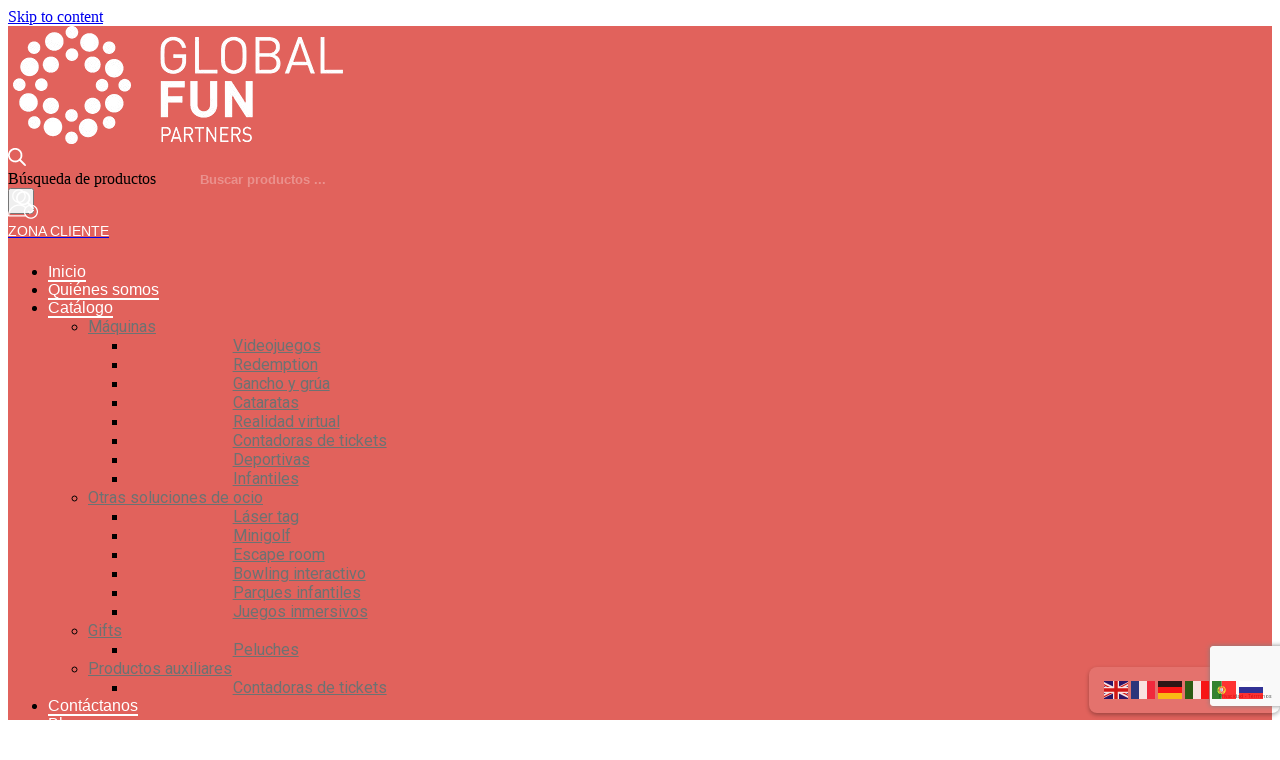

--- FILE ---
content_type: text/html; charset=UTF-8
request_url: https://globalfunpartners.com/categoria-producte/tickets-redemption/juego-rapido/
body_size: 44030
content:
<!DOCTYPE html><html lang="es"><head >	<meta charset="UTF-8" />
	<meta name="viewport" content="width=device-width, initial-scale=1" />
	<meta name='robots' content='index, follow, max-image-preview:large, max-snippet:-1, max-video-preview:-1' />
	<style>img:is([sizes="auto" i], [sizes^="auto," i]) { contain-intrinsic-size: 3000px 1500px }</style>
	
	<!-- This site is optimized with the Yoast SEO Premium plugin v25.3 (Yoast SEO v26.1.1) - https://yoast.com/wordpress/plugins/seo/ -->
	<title>Juego rápido archivos - Global Fun Partners</title>
	<link rel="canonical" href="https://globalfunpartners.com/categoria-producte/tickets-redemption/juego-rapido/" />
	<link rel="next" href="https://globalfunpartners.com/categoria-producte/tickets-redemption/juego-rapido/page/2/" />
	<meta property="og:locale" content="es_ES" />
	<meta property="og:type" content="article" />
	<meta property="og:title" content="Juego rápido archivos" />
	<meta property="og:url" content="https://globalfunpartners.com/categoria-producte/tickets-redemption/juego-rapido/" />
	<meta property="og:site_name" content="Global Fun Partners" />
	<meta name="twitter:card" content="summary_large_image" />
	<script type="application/ld+json" class="yoast-schema-graph">{"@context":"https://schema.org","@graph":[{"@type":"CollectionPage","@id":"https://globalfunpartners.com/categoria-producte/tickets-redemption/juego-rapido/","url":"https://globalfunpartners.com/categoria-producte/tickets-redemption/juego-rapido/","name":"Juego rápido archivos - Global Fun Partners","isPartOf":{"@id":"https://globalfunpartners.com/#website"},"primaryImageOfPage":{"@id":"https://globalfunpartners.com/categoria-producte/tickets-redemption/juego-rapido/#primaryimage"},"image":{"@id":"https://globalfunpartners.com/categoria-producte/tickets-redemption/juego-rapido/#primaryimage"},"thumbnailUrl":"https://globalfunpartners.com/wp-content/uploads/2024/10/GVK_2P_Left-scaled.png","breadcrumb":{"@id":"https://globalfunpartners.com/categoria-producte/tickets-redemption/juego-rapido/#breadcrumb"},"inLanguage":"es"},{"@type":"ImageObject","inLanguage":"es","@id":"https://globalfunpartners.com/categoria-producte/tickets-redemption/juego-rapido/#primaryimage","url":"https://globalfunpartners.com/wp-content/uploads/2024/10/GVK_2P_Left-scaled.png","contentUrl":"https://globalfunpartners.com/wp-content/uploads/2024/10/GVK_2P_Left-scaled.png","width":800,"height":800},{"@type":"BreadcrumbList","@id":"https://globalfunpartners.com/categoria-producte/tickets-redemption/juego-rapido/#breadcrumb","itemListElement":[{"@type":"ListItem","position":1,"name":"Portada","item":"https://globalfunpartners.com/"},{"@type":"ListItem","position":2,"name":"Tickets Redemption","item":"https://globalfunpartners.com/categoria-producte/tickets-redemption/"},{"@type":"ListItem","position":3,"name":"Juego rápido"}]},{"@type":"WebSite","@id":"https://globalfunpartners.com/#website","url":"https://globalfunpartners.com/","name":"Global Fun Partners","description":"","publisher":{"@id":"https://globalfunpartners.com/#organization"},"potentialAction":[{"@type":"SearchAction","target":{"@type":"EntryPoint","urlTemplate":"https://globalfunpartners.com/?s={search_term_string}"},"query-input":{"@type":"PropertyValueSpecification","valueRequired":true,"valueName":"search_term_string"}}],"inLanguage":"es"},{"@type":"Organization","@id":"https://globalfunpartners.com/#organization","name":"Global Fun Partners","url":"https://globalfunpartners.com/","logo":{"@type":"ImageObject","inLanguage":"es","@id":"https://globalfunpartners.com/#/schema/logo/image/","url":"https://globalfunpartners.com/wp-content/uploads/2025/02/logo_global_330.png","contentUrl":"https://globalfunpartners.com/wp-content/uploads/2025/02/logo_global_330.png","width":330,"height":118,"caption":"Global Fun Partners"},"image":{"@id":"https://globalfunpartners.com/#/schema/logo/image/"},"sameAs":["https://www.instagram.com/globalfunpartners_oficial/"]}]}</script>
	<!-- / Yoast SEO Premium plugin. -->


		<!-- This site uses the Google Analytics by MonsterInsights plugin v9.9.0 - Using Analytics tracking - https://www.monsterinsights.com/ -->
							<script src="//www.googletagmanager.com/gtag/js?id=G-0NL3K0N6FP"  data-cfasync="false" data-wpfc-render="false" type="text/javascript" async></script>
			<script data-cfasync="false" data-wpfc-render="false" type="text/plain" data-cli-class="cli-blocker-script"  data-cli-script-type="analytics" data-cli-block="true"  data-cli-element-position="head">
				var mi_version = '9.9.0';
				var mi_track_user = true;
				var mi_no_track_reason = '';
								var MonsterInsightsDefaultLocations = {"page_location":"https:\/\/globalfunpartners.com\/categoria-producte\/tickets-redemption\/juego-rapido\/"};
								if ( typeof MonsterInsightsPrivacyGuardFilter === 'function' ) {
					var MonsterInsightsLocations = (typeof MonsterInsightsExcludeQuery === 'object') ? MonsterInsightsPrivacyGuardFilter( MonsterInsightsExcludeQuery ) : MonsterInsightsPrivacyGuardFilter( MonsterInsightsDefaultLocations );
				} else {
					var MonsterInsightsLocations = (typeof MonsterInsightsExcludeQuery === 'object') ? MonsterInsightsExcludeQuery : MonsterInsightsDefaultLocations;
				}

								var disableStrs = [
										'ga-disable-G-0NL3K0N6FP',
									];

				/* Function to detect opted out users */
				function __gtagTrackerIsOptedOut() {
					for (var index = 0; index < disableStrs.length; index++) {
						if (document.cookie.indexOf(disableStrs[index] + '=true') > -1) {
							return true;
						}
					}

					return false;
				}

				/* Disable tracking if the opt-out cookie exists. */
				if (__gtagTrackerIsOptedOut()) {
					for (var index = 0; index < disableStrs.length; index++) {
						window[disableStrs[index]] = true;
					}
				}

				/* Opt-out function */
				function __gtagTrackerOptout() {
					for (var index = 0; index < disableStrs.length; index++) {
						document.cookie = disableStrs[index] + '=true; expires=Thu, 31 Dec 2099 23:59:59 UTC; path=/';
						window[disableStrs[index]] = true;
					}
				}

				if ('undefined' === typeof gaOptout) {
					function gaOptout() {
						__gtagTrackerOptout();
					}
				}
								window.dataLayer = window.dataLayer || [];

				window.MonsterInsightsDualTracker = {
					helpers: {},
					trackers: {},
				};
				if (mi_track_user) {
					function __gtagDataLayer() {
						dataLayer.push(arguments);
					}

					function __gtagTracker(type, name, parameters) {
						if (!parameters) {
							parameters = {};
						}

						if (parameters.send_to) {
							__gtagDataLayer.apply(null, arguments);
							return;
						}

						if (type === 'event') {
														parameters.send_to = monsterinsights_frontend.v4_id;
							var hookName = name;
							if (typeof parameters['event_category'] !== 'undefined') {
								hookName = parameters['event_category'] + ':' + name;
							}

							if (typeof MonsterInsightsDualTracker.trackers[hookName] !== 'undefined') {
								MonsterInsightsDualTracker.trackers[hookName](parameters);
							} else {
								__gtagDataLayer('event', name, parameters);
							}
							
						} else {
							__gtagDataLayer.apply(null, arguments);
						}
					}

					__gtagTracker('js', new Date());
					__gtagTracker('set', {
						'developer_id.dZGIzZG': true,
											});
					if ( MonsterInsightsLocations.page_location ) {
						__gtagTracker('set', MonsterInsightsLocations);
					}
										__gtagTracker('config', 'G-0NL3K0N6FP', {"forceSSL":"true","link_attribution":"true"} );
										window.gtag = __gtagTracker;										(function () {
						/* https://developers.google.com/analytics/devguides/collection/analyticsjs/ */
						/* ga and __gaTracker compatibility shim. */
						var noopfn = function () {
							return null;
						};
						var newtracker = function () {
							return new Tracker();
						};
						var Tracker = function () {
							return null;
						};
						var p = Tracker.prototype;
						p.get = noopfn;
						p.set = noopfn;
						p.send = function () {
							var args = Array.prototype.slice.call(arguments);
							args.unshift('send');
							__gaTracker.apply(null, args);
						};
						var __gaTracker = function () {
							var len = arguments.length;
							if (len === 0) {
								return;
							}
							var f = arguments[len - 1];
							if (typeof f !== 'object' || f === null || typeof f.hitCallback !== 'function') {
								if ('send' === arguments[0]) {
									var hitConverted, hitObject = false, action;
									if ('event' === arguments[1]) {
										if ('undefined' !== typeof arguments[3]) {
											hitObject = {
												'eventAction': arguments[3],
												'eventCategory': arguments[2],
												'eventLabel': arguments[4],
												'value': arguments[5] ? arguments[5] : 1,
											}
										}
									}
									if ('pageview' === arguments[1]) {
										if ('undefined' !== typeof arguments[2]) {
											hitObject = {
												'eventAction': 'page_view',
												'page_path': arguments[2],
											}
										}
									}
									if (typeof arguments[2] === 'object') {
										hitObject = arguments[2];
									}
									if (typeof arguments[5] === 'object') {
										Object.assign(hitObject, arguments[5]);
									}
									if ('undefined' !== typeof arguments[1].hitType) {
										hitObject = arguments[1];
										if ('pageview' === hitObject.hitType) {
											hitObject.eventAction = 'page_view';
										}
									}
									if (hitObject) {
										action = 'timing' === arguments[1].hitType ? 'timing_complete' : hitObject.eventAction;
										hitConverted = mapArgs(hitObject);
										__gtagTracker('event', action, hitConverted);
									}
								}
								return;
							}

							function mapArgs(args) {
								var arg, hit = {};
								var gaMap = {
									'eventCategory': 'event_category',
									'eventAction': 'event_action',
									'eventLabel': 'event_label',
									'eventValue': 'event_value',
									'nonInteraction': 'non_interaction',
									'timingCategory': 'event_category',
									'timingVar': 'name',
									'timingValue': 'value',
									'timingLabel': 'event_label',
									'page': 'page_path',
									'location': 'page_location',
									'title': 'page_title',
									'referrer' : 'page_referrer',
								};
								for (arg in args) {
																		if (!(!args.hasOwnProperty(arg) || !gaMap.hasOwnProperty(arg))) {
										hit[gaMap[arg]] = args[arg];
									} else {
										hit[arg] = args[arg];
									}
								}
								return hit;
							}

							try {
								f.hitCallback();
							} catch (ex) {
							}
						};
						__gaTracker.create = newtracker;
						__gaTracker.getByName = newtracker;
						__gaTracker.getAll = function () {
							return [];
						};
						__gaTracker.remove = noopfn;
						__gaTracker.loaded = true;
						window['__gaTracker'] = __gaTracker;
					})();
									} else {
										console.log("");
					(function () {
						function __gtagTracker() {
							return null;
						}

						window['__gtagTracker'] = __gtagTracker;
						window['gtag'] = __gtagTracker;
					})();
									}
			</script>
			
							<!-- / Google Analytics by MonsterInsights -->
		<script type="text/javascript">
/* <![CDATA[ */
window._wpemojiSettings = {"baseUrl":"https:\/\/s.w.org\/images\/core\/emoji\/16.0.1\/72x72\/","ext":".png","svgUrl":"https:\/\/s.w.org\/images\/core\/emoji\/16.0.1\/svg\/","svgExt":".svg","source":{"concatemoji":"https:\/\/globalfunpartners.com\/wp-includes\/js\/wp-emoji-release.min.js?ver=6.8.3"}};
/*! This file is auto-generated */
!function(s,n){var o,i,e;function c(e){try{var t={supportTests:e,timestamp:(new Date).valueOf()};sessionStorage.setItem(o,JSON.stringify(t))}catch(e){}}function p(e,t,n){e.clearRect(0,0,e.canvas.width,e.canvas.height),e.fillText(t,0,0);var t=new Uint32Array(e.getImageData(0,0,e.canvas.width,e.canvas.height).data),a=(e.clearRect(0,0,e.canvas.width,e.canvas.height),e.fillText(n,0,0),new Uint32Array(e.getImageData(0,0,e.canvas.width,e.canvas.height).data));return t.every(function(e,t){return e===a[t]})}function u(e,t){e.clearRect(0,0,e.canvas.width,e.canvas.height),e.fillText(t,0,0);for(var n=e.getImageData(16,16,1,1),a=0;a<n.data.length;a++)if(0!==n.data[a])return!1;return!0}function f(e,t,n,a){switch(t){case"flag":return n(e,"\ud83c\udff3\ufe0f\u200d\u26a7\ufe0f","\ud83c\udff3\ufe0f\u200b\u26a7\ufe0f")?!1:!n(e,"\ud83c\udde8\ud83c\uddf6","\ud83c\udde8\u200b\ud83c\uddf6")&&!n(e,"\ud83c\udff4\udb40\udc67\udb40\udc62\udb40\udc65\udb40\udc6e\udb40\udc67\udb40\udc7f","\ud83c\udff4\u200b\udb40\udc67\u200b\udb40\udc62\u200b\udb40\udc65\u200b\udb40\udc6e\u200b\udb40\udc67\u200b\udb40\udc7f");case"emoji":return!a(e,"\ud83e\udedf")}return!1}function g(e,t,n,a){var r="undefined"!=typeof WorkerGlobalScope&&self instanceof WorkerGlobalScope?new OffscreenCanvas(300,150):s.createElement("canvas"),o=r.getContext("2d",{willReadFrequently:!0}),i=(o.textBaseline="top",o.font="600 32px Arial",{});return e.forEach(function(e){i[e]=t(o,e,n,a)}),i}function t(e){var t=s.createElement("script");t.src=e,t.defer=!0,s.head.appendChild(t)}"undefined"!=typeof Promise&&(o="wpEmojiSettingsSupports",i=["flag","emoji"],n.supports={everything:!0,everythingExceptFlag:!0},e=new Promise(function(e){s.addEventListener("DOMContentLoaded",e,{once:!0})}),new Promise(function(t){var n=function(){try{var e=JSON.parse(sessionStorage.getItem(o));if("object"==typeof e&&"number"==typeof e.timestamp&&(new Date).valueOf()<e.timestamp+604800&&"object"==typeof e.supportTests)return e.supportTests}catch(e){}return null}();if(!n){if("undefined"!=typeof Worker&&"undefined"!=typeof OffscreenCanvas&&"undefined"!=typeof URL&&URL.createObjectURL&&"undefined"!=typeof Blob)try{var e="postMessage("+g.toString()+"("+[JSON.stringify(i),f.toString(),p.toString(),u.toString()].join(",")+"));",a=new Blob([e],{type:"text/javascript"}),r=new Worker(URL.createObjectURL(a),{name:"wpTestEmojiSupports"});return void(r.onmessage=function(e){c(n=e.data),r.terminate(),t(n)})}catch(e){}c(n=g(i,f,p,u))}t(n)}).then(function(e){for(var t in e)n.supports[t]=e[t],n.supports.everything=n.supports.everything&&n.supports[t],"flag"!==t&&(n.supports.everythingExceptFlag=n.supports.everythingExceptFlag&&n.supports[t]);n.supports.everythingExceptFlag=n.supports.everythingExceptFlag&&!n.supports.flag,n.DOMReady=!1,n.readyCallback=function(){n.DOMReady=!0}}).then(function(){return e}).then(function(){var e;n.supports.everything||(n.readyCallback(),(e=n.source||{}).concatemoji?t(e.concatemoji):e.wpemoji&&e.twemoji&&(t(e.twemoji),t(e.wpemoji)))}))}((window,document),window._wpemojiSettings);
/* ]]> */
</script>
<style id='wp-emoji-styles-inline-css' type='text/css'>

	img.wp-smiley, img.emoji {
		display: inline !important;
		border: none !important;
		box-shadow: none !important;
		height: 1em !important;
		width: 1em !important;
		margin: 0 0.07em !important;
		vertical-align: -0.1em !important;
		background: none !important;
		padding: 0 !important;
	}
</style>
<link rel='stylesheet' id='wp-block-library-css' href='https://globalfunpartners.com/wp-includes/css/dist/block-library/style.min.css?ver=6.8.3' type='text/css' media='all' />
<style id='wp-block-library-theme-inline-css' type='text/css'>
.wp-block-audio :where(figcaption){color:#555;font-size:13px;text-align:center}.is-dark-theme .wp-block-audio :where(figcaption){color:#ffffffa6}.wp-block-audio{margin:0 0 1em}.wp-block-code{border:1px solid #ccc;border-radius:4px;font-family:Menlo,Consolas,monaco,monospace;padding:.8em 1em}.wp-block-embed :where(figcaption){color:#555;font-size:13px;text-align:center}.is-dark-theme .wp-block-embed :where(figcaption){color:#ffffffa6}.wp-block-embed{margin:0 0 1em}.blocks-gallery-caption{color:#555;font-size:13px;text-align:center}.is-dark-theme .blocks-gallery-caption{color:#ffffffa6}:root :where(.wp-block-image figcaption){color:#555;font-size:13px;text-align:center}.is-dark-theme :root :where(.wp-block-image figcaption){color:#ffffffa6}.wp-block-image{margin:0 0 1em}.wp-block-pullquote{border-bottom:4px solid;border-top:4px solid;color:currentColor;margin-bottom:1.75em}.wp-block-pullquote cite,.wp-block-pullquote footer,.wp-block-pullquote__citation{color:currentColor;font-size:.8125em;font-style:normal;text-transform:uppercase}.wp-block-quote{border-left:.25em solid;margin:0 0 1.75em;padding-left:1em}.wp-block-quote cite,.wp-block-quote footer{color:currentColor;font-size:.8125em;font-style:normal;position:relative}.wp-block-quote:where(.has-text-align-right){border-left:none;border-right:.25em solid;padding-left:0;padding-right:1em}.wp-block-quote:where(.has-text-align-center){border:none;padding-left:0}.wp-block-quote.is-large,.wp-block-quote.is-style-large,.wp-block-quote:where(.is-style-plain){border:none}.wp-block-search .wp-block-search__label{font-weight:700}.wp-block-search__button{border:1px solid #ccc;padding:.375em .625em}:where(.wp-block-group.has-background){padding:1.25em 2.375em}.wp-block-separator.has-css-opacity{opacity:.4}.wp-block-separator{border:none;border-bottom:2px solid;margin-left:auto;margin-right:auto}.wp-block-separator.has-alpha-channel-opacity{opacity:1}.wp-block-separator:not(.is-style-wide):not(.is-style-dots){width:100px}.wp-block-separator.has-background:not(.is-style-dots){border-bottom:none;height:1px}.wp-block-separator.has-background:not(.is-style-wide):not(.is-style-dots){height:2px}.wp-block-table{margin:0 0 1em}.wp-block-table td,.wp-block-table th{word-break:normal}.wp-block-table :where(figcaption){color:#555;font-size:13px;text-align:center}.is-dark-theme .wp-block-table :where(figcaption){color:#ffffffa6}.wp-block-video :where(figcaption){color:#555;font-size:13px;text-align:center}.is-dark-theme .wp-block-video :where(figcaption){color:#ffffffa6}.wp-block-video{margin:0 0 1em}:root :where(.wp-block-template-part.has-background){margin-bottom:0;margin-top:0;padding:1.25em 2.375em}
</style>
<style id='classic-theme-styles-inline-css' type='text/css'>
/*! This file is auto-generated */
.wp-block-button__link{color:#fff;background-color:#32373c;border-radius:9999px;box-shadow:none;text-decoration:none;padding:calc(.667em + 2px) calc(1.333em + 2px);font-size:1.125em}.wp-block-file__button{background:#32373c;color:#fff;text-decoration:none}
</style>
<style id='filebird-block-filebird-gallery-style-inline-css' type='text/css'>
ul.filebird-block-filebird-gallery{margin:auto!important;padding:0!important;width:100%}ul.filebird-block-filebird-gallery.layout-grid{display:grid;grid-gap:20px;align-items:stretch;grid-template-columns:repeat(var(--columns),1fr);justify-items:stretch}ul.filebird-block-filebird-gallery.layout-grid li img{border:1px solid #ccc;box-shadow:2px 2px 6px 0 rgba(0,0,0,.3);height:100%;max-width:100%;-o-object-fit:cover;object-fit:cover;width:100%}ul.filebird-block-filebird-gallery.layout-masonry{-moz-column-count:var(--columns);-moz-column-gap:var(--space);column-gap:var(--space);-moz-column-width:var(--min-width);columns:var(--min-width) var(--columns);display:block;overflow:auto}ul.filebird-block-filebird-gallery.layout-masonry li{margin-bottom:var(--space)}ul.filebird-block-filebird-gallery li{list-style:none}ul.filebird-block-filebird-gallery li figure{height:100%;margin:0;padding:0;position:relative;width:100%}ul.filebird-block-filebird-gallery li figure figcaption{background:linear-gradient(0deg,rgba(0,0,0,.7),rgba(0,0,0,.3) 70%,transparent);bottom:0;box-sizing:border-box;color:#fff;font-size:.8em;margin:0;max-height:100%;overflow:auto;padding:3em .77em .7em;position:absolute;text-align:center;width:100%;z-index:2}ul.filebird-block-filebird-gallery li figure figcaption a{color:inherit}

</style>
<style id='global-styles-inline-css' type='text/css'>
:root{--wp--preset--aspect-ratio--square: 1;--wp--preset--aspect-ratio--4-3: 4/3;--wp--preset--aspect-ratio--3-4: 3/4;--wp--preset--aspect-ratio--3-2: 3/2;--wp--preset--aspect-ratio--2-3: 2/3;--wp--preset--aspect-ratio--16-9: 16/9;--wp--preset--aspect-ratio--9-16: 9/16;--wp--preset--color--black: #000000;--wp--preset--color--cyan-bluish-gray: #abb8c3;--wp--preset--color--white: #ffffff;--wp--preset--color--pale-pink: #f78da7;--wp--preset--color--vivid-red: #cf2e2e;--wp--preset--color--luminous-vivid-orange: #ff6900;--wp--preset--color--luminous-vivid-amber: #fcb900;--wp--preset--color--light-green-cyan: #7bdcb5;--wp--preset--color--vivid-green-cyan: #00d084;--wp--preset--color--pale-cyan-blue: #8ed1fc;--wp--preset--color--vivid-cyan-blue: #0693e3;--wp--preset--color--vivid-purple: #9b51e0;--wp--preset--gradient--vivid-cyan-blue-to-vivid-purple: linear-gradient(135deg,rgba(6,147,227,1) 0%,rgb(155,81,224) 100%);--wp--preset--gradient--light-green-cyan-to-vivid-green-cyan: linear-gradient(135deg,rgb(122,220,180) 0%,rgb(0,208,130) 100%);--wp--preset--gradient--luminous-vivid-amber-to-luminous-vivid-orange: linear-gradient(135deg,rgba(252,185,0,1) 0%,rgba(255,105,0,1) 100%);--wp--preset--gradient--luminous-vivid-orange-to-vivid-red: linear-gradient(135deg,rgba(255,105,0,1) 0%,rgb(207,46,46) 100%);--wp--preset--gradient--very-light-gray-to-cyan-bluish-gray: linear-gradient(135deg,rgb(238,238,238) 0%,rgb(169,184,195) 100%);--wp--preset--gradient--cool-to-warm-spectrum: linear-gradient(135deg,rgb(74,234,220) 0%,rgb(151,120,209) 20%,rgb(207,42,186) 40%,rgb(238,44,130) 60%,rgb(251,105,98) 80%,rgb(254,248,76) 100%);--wp--preset--gradient--blush-light-purple: linear-gradient(135deg,rgb(255,206,236) 0%,rgb(152,150,240) 100%);--wp--preset--gradient--blush-bordeaux: linear-gradient(135deg,rgb(254,205,165) 0%,rgb(254,45,45) 50%,rgb(107,0,62) 100%);--wp--preset--gradient--luminous-dusk: linear-gradient(135deg,rgb(255,203,112) 0%,rgb(199,81,192) 50%,rgb(65,88,208) 100%);--wp--preset--gradient--pale-ocean: linear-gradient(135deg,rgb(255,245,203) 0%,rgb(182,227,212) 50%,rgb(51,167,181) 100%);--wp--preset--gradient--electric-grass: linear-gradient(135deg,rgb(202,248,128) 0%,rgb(113,206,126) 100%);--wp--preset--gradient--midnight: linear-gradient(135deg,rgb(2,3,129) 0%,rgb(40,116,252) 100%);--wp--preset--font-size--small: 13px;--wp--preset--font-size--medium: 20px;--wp--preset--font-size--large: 36px;--wp--preset--font-size--x-large: 42px;--wp--preset--spacing--20: 0.44rem;--wp--preset--spacing--30: 0.67rem;--wp--preset--spacing--40: 1rem;--wp--preset--spacing--50: 1.5rem;--wp--preset--spacing--60: 2.25rem;--wp--preset--spacing--70: 3.38rem;--wp--preset--spacing--80: 5.06rem;--wp--preset--shadow--natural: 6px 6px 9px rgba(0, 0, 0, 0.2);--wp--preset--shadow--deep: 12px 12px 50px rgba(0, 0, 0, 0.4);--wp--preset--shadow--sharp: 6px 6px 0px rgba(0, 0, 0, 0.2);--wp--preset--shadow--outlined: 6px 6px 0px -3px rgba(255, 255, 255, 1), 6px 6px rgba(0, 0, 0, 1);--wp--preset--shadow--crisp: 6px 6px 0px rgba(0, 0, 0, 1);}:where(.is-layout-flex){gap: 0.5em;}:where(.is-layout-grid){gap: 0.5em;}body .is-layout-flex{display: flex;}.is-layout-flex{flex-wrap: wrap;align-items: center;}.is-layout-flex > :is(*, div){margin: 0;}body .is-layout-grid{display: grid;}.is-layout-grid > :is(*, div){margin: 0;}:where(.wp-block-columns.is-layout-flex){gap: 2em;}:where(.wp-block-columns.is-layout-grid){gap: 2em;}:where(.wp-block-post-template.is-layout-flex){gap: 1.25em;}:where(.wp-block-post-template.is-layout-grid){gap: 1.25em;}.has-black-color{color: var(--wp--preset--color--black) !important;}.has-cyan-bluish-gray-color{color: var(--wp--preset--color--cyan-bluish-gray) !important;}.has-white-color{color: var(--wp--preset--color--white) !important;}.has-pale-pink-color{color: var(--wp--preset--color--pale-pink) !important;}.has-vivid-red-color{color: var(--wp--preset--color--vivid-red) !important;}.has-luminous-vivid-orange-color{color: var(--wp--preset--color--luminous-vivid-orange) !important;}.has-luminous-vivid-amber-color{color: var(--wp--preset--color--luminous-vivid-amber) !important;}.has-light-green-cyan-color{color: var(--wp--preset--color--light-green-cyan) !important;}.has-vivid-green-cyan-color{color: var(--wp--preset--color--vivid-green-cyan) !important;}.has-pale-cyan-blue-color{color: var(--wp--preset--color--pale-cyan-blue) !important;}.has-vivid-cyan-blue-color{color: var(--wp--preset--color--vivid-cyan-blue) !important;}.has-vivid-purple-color{color: var(--wp--preset--color--vivid-purple) !important;}.has-black-background-color{background-color: var(--wp--preset--color--black) !important;}.has-cyan-bluish-gray-background-color{background-color: var(--wp--preset--color--cyan-bluish-gray) !important;}.has-white-background-color{background-color: var(--wp--preset--color--white) !important;}.has-pale-pink-background-color{background-color: var(--wp--preset--color--pale-pink) !important;}.has-vivid-red-background-color{background-color: var(--wp--preset--color--vivid-red) !important;}.has-luminous-vivid-orange-background-color{background-color: var(--wp--preset--color--luminous-vivid-orange) !important;}.has-luminous-vivid-amber-background-color{background-color: var(--wp--preset--color--luminous-vivid-amber) !important;}.has-light-green-cyan-background-color{background-color: var(--wp--preset--color--light-green-cyan) !important;}.has-vivid-green-cyan-background-color{background-color: var(--wp--preset--color--vivid-green-cyan) !important;}.has-pale-cyan-blue-background-color{background-color: var(--wp--preset--color--pale-cyan-blue) !important;}.has-vivid-cyan-blue-background-color{background-color: var(--wp--preset--color--vivid-cyan-blue) !important;}.has-vivid-purple-background-color{background-color: var(--wp--preset--color--vivid-purple) !important;}.has-black-border-color{border-color: var(--wp--preset--color--black) !important;}.has-cyan-bluish-gray-border-color{border-color: var(--wp--preset--color--cyan-bluish-gray) !important;}.has-white-border-color{border-color: var(--wp--preset--color--white) !important;}.has-pale-pink-border-color{border-color: var(--wp--preset--color--pale-pink) !important;}.has-vivid-red-border-color{border-color: var(--wp--preset--color--vivid-red) !important;}.has-luminous-vivid-orange-border-color{border-color: var(--wp--preset--color--luminous-vivid-orange) !important;}.has-luminous-vivid-amber-border-color{border-color: var(--wp--preset--color--luminous-vivid-amber) !important;}.has-light-green-cyan-border-color{border-color: var(--wp--preset--color--light-green-cyan) !important;}.has-vivid-green-cyan-border-color{border-color: var(--wp--preset--color--vivid-green-cyan) !important;}.has-pale-cyan-blue-border-color{border-color: var(--wp--preset--color--pale-cyan-blue) !important;}.has-vivid-cyan-blue-border-color{border-color: var(--wp--preset--color--vivid-cyan-blue) !important;}.has-vivid-purple-border-color{border-color: var(--wp--preset--color--vivid-purple) !important;}.has-vivid-cyan-blue-to-vivid-purple-gradient-background{background: var(--wp--preset--gradient--vivid-cyan-blue-to-vivid-purple) !important;}.has-light-green-cyan-to-vivid-green-cyan-gradient-background{background: var(--wp--preset--gradient--light-green-cyan-to-vivid-green-cyan) !important;}.has-luminous-vivid-amber-to-luminous-vivid-orange-gradient-background{background: var(--wp--preset--gradient--luminous-vivid-amber-to-luminous-vivid-orange) !important;}.has-luminous-vivid-orange-to-vivid-red-gradient-background{background: var(--wp--preset--gradient--luminous-vivid-orange-to-vivid-red) !important;}.has-very-light-gray-to-cyan-bluish-gray-gradient-background{background: var(--wp--preset--gradient--very-light-gray-to-cyan-bluish-gray) !important;}.has-cool-to-warm-spectrum-gradient-background{background: var(--wp--preset--gradient--cool-to-warm-spectrum) !important;}.has-blush-light-purple-gradient-background{background: var(--wp--preset--gradient--blush-light-purple) !important;}.has-blush-bordeaux-gradient-background{background: var(--wp--preset--gradient--blush-bordeaux) !important;}.has-luminous-dusk-gradient-background{background: var(--wp--preset--gradient--luminous-dusk) !important;}.has-pale-ocean-gradient-background{background: var(--wp--preset--gradient--pale-ocean) !important;}.has-electric-grass-gradient-background{background: var(--wp--preset--gradient--electric-grass) !important;}.has-midnight-gradient-background{background: var(--wp--preset--gradient--midnight) !important;}.has-small-font-size{font-size: var(--wp--preset--font-size--small) !important;}.has-medium-font-size{font-size: var(--wp--preset--font-size--medium) !important;}.has-large-font-size{font-size: var(--wp--preset--font-size--large) !important;}.has-x-large-font-size{font-size: var(--wp--preset--font-size--x-large) !important;}
:where(.wp-block-post-template.is-layout-flex){gap: 1.25em;}:where(.wp-block-post-template.is-layout-grid){gap: 1.25em;}
:where(.wp-block-columns.is-layout-flex){gap: 2em;}:where(.wp-block-columns.is-layout-grid){gap: 2em;}
:root :where(.wp-block-pullquote){font-size: 1.5em;line-height: 1.6;}
</style>
<link rel='stylesheet' id='ays-pb-animate-css' href='https://globalfunpartners.com/wp-content/plugins/ays-popup-box/public/css/animate.css?ver=7.8.9' type='text/css' media='all' />
<link rel='stylesheet' id='cookie-law-info-css' href='https://globalfunpartners.com/wp-content/plugins/cookie-law-info/legacy/public/css/cookie-law-info-public.css?ver=3.3.5' type='text/css' media='all' />
<link rel='stylesheet' id='cookie-law-info-gdpr-css' href='https://globalfunpartners.com/wp-content/plugins/cookie-law-info/legacy/public/css/cookie-law-info-gdpr.css?ver=3.3.5' type='text/css' media='all' />
<link rel='stylesheet' id='woocommerce-layout-css' href='https://globalfunpartners.com/wp-content/plugins/woocommerce/assets/css/woocommerce-layout.css?ver=10.2.2' type='text/css' media='all' />
<link rel='stylesheet' id='woocommerce-smallscreen-css' href='https://globalfunpartners.com/wp-content/plugins/woocommerce/assets/css/woocommerce-smallscreen.css?ver=10.2.2' type='text/css' media='only screen and (max-width: 768px)' />
<link rel='stylesheet' id='woocommerce-general-css' href='https://globalfunpartners.com/wp-content/plugins/woocommerce/assets/css/woocommerce.css?ver=10.2.2' type='text/css' media='all' />
<style id='woocommerce-inline-inline-css' type='text/css'>
.woocommerce form .form-row .required { visibility: visible; }
</style>
<link rel='stylesheet' id='brands-styles-css' href='https://globalfunpartners.com/wp-content/plugins/woocommerce/assets/css/brands.css?ver=10.2.2' type='text/css' media='all' />
<link rel='stylesheet' id='dgwt-wcas-style-css' href='https://globalfunpartners.com/wp-content/plugins/ajax-search-for-woocommerce-premium/assets/css/style.min.css?ver=1.24.0' type='text/css' media='all' />
<link rel='stylesheet' id='jupiterx-popups-animation-css' href='https://globalfunpartners.com/wp-content/plugins/jupiterx-core/includes/extensions/raven/assets/lib/animate/animate.min.css?ver=4.8.9' type='text/css' media='all' />
<link rel='stylesheet' id='jupiterx-css' href='https://globalfunpartners.com/wp-content/uploads/jupiterx/compiler/jupiterx/b92a5b0.css?ver=4.8.9' type='text/css' media='all' />
<link rel='stylesheet' id='jupiterx-elements-dynamic-styles-css' href='https://globalfunpartners.com/wp-content/uploads/jupiterx/compiler/jupiterx-elements-dynamic-styles/33cf839.css?ver=4.8.9' type='text/css' media='all' />
<link rel='stylesheet' id='elementor-frontend-css' href='https://globalfunpartners.com/wp-content/plugins/elementor/assets/css/frontend.min.css?ver=3.32.4' type='text/css' media='all' />
<style id='elementor-frontend-inline-css' type='text/css'>
.elementor-kit-6{--e-global-color-primary:#1FB4B4;--e-global-color-secondary:#54595F;--e-global-color-text:#6D7272;--e-global-color-accent:#61CE70;--e-global-color-7b7415e:#FFFFFF;--e-global-typography-primary-font-family:"DIN Alternate";--e-global-typography-primary-font-weight:600;--e-global-typography-secondary-font-family:"Roboto Slab";--e-global-typography-secondary-font-weight:400;--e-global-typography-text-font-family:"Roboto";--e-global-typography-text-font-weight:400;--e-global-typography-accent-font-family:"Roboto";--e-global-typography-accent-font-weight:500;}.elementor-kit-6 e-page-transition{background-color:#FFBC7D;}.elementor-section.elementor-section-boxed > .elementor-container{max-width:1140px;}.e-con{--container-max-width:1140px;}.elementor-widget:not(:last-child){margin-block-end:20px;}.elementor-element{--widgets-spacing:20px 20px;--widgets-spacing-row:20px;--widgets-spacing-column:20px;}{}h1.entry-title{display:var(--page-title-display);}@media(max-width:1024px){.elementor-section.elementor-section-boxed > .elementor-container{max-width:1024px;}.e-con{--container-max-width:1024px;}}@media(max-width:767px){.elementor-section.elementor-section-boxed > .elementor-container{max-width:767px;}.e-con{--container-max-width:767px;}}/* Start Custom Fonts CSS */@font-face {
	font-family: 'DIN Alternate';
	font-style: normal;
	font-weight: normal;
	font-display: auto;
	src: url('https://82.165.142.115/wp-content/uploads/2022/02/DIN-Alternate.ttf') format('truetype');
}
/* End Custom Fonts CSS */
.elementor-4889 .elementor-element.elementor-element-1fdcc457 > .elementor-container > .elementor-column > .elementor-widget-wrap{align-content:center;align-items:center;}.elementor-4889 .elementor-element.elementor-element-1fdcc457 > .elementor-container{max-width:1500px;min-height:175px;}.elementor-4889 .elementor-element.elementor-element-1fdcc457{transition:background 0.3s, border 0.3s, border-radius 0.3s, box-shadow 0.3s;}.elementor-4889 .elementor-element.elementor-element-1fdcc457 > .elementor-background-overlay{transition:background 0.3s, border-radius 0.3s, opacity 0.3s;}.elementor-bc-flex-widget .elementor-4889 .elementor-element.elementor-element-78a2715d.elementor-column:not(.raven-column-flex-vertical) .elementor-widget-wrap{align-items:center;}.elementor-4889 .elementor-element.elementor-element-78a2715d.elementor-column.elementor-element[data-element_type="column"]:not(.raven-column-flex-vertical) > .elementor-widget-wrap.elementor-element-populated{align-content:center;align-items:center;}.elementor-4889 .elementor-element.elementor-element-78a2715d.elementor-column.elementor-element[data-element_type="column"].raven-column-flex-vertical > .elementor-widget-wrap.elementor-element-populated{justify-content:center;}.elementor-4889 .elementor-element.elementor-element-78a2715d.elementor-column > .elementor-widget-wrap{justify-content:flex-start;}.elementor-4889 .elementor-element.elementor-element-78a2715d.elementor-column.raven-column-flex-vertical > .elementor-widget-wrap{align-content:flex-start;align-items:flex-start;flex-wrap:wrap;}.elementor-widget-image .widget-image-caption{color:var( --e-global-color-text );font-family:var( --e-global-typography-text-font-family ), Sans-serif;font-weight:var( --e-global-typography-text-font-weight );}.elementor-4889 .elementor-element.elementor-element-332ea599 > .elementor-widget-container{padding:0px 0px 0px 5px;}.elementor-bc-flex-widget .elementor-4889 .elementor-element.elementor-element-5c9eff46.elementor-column:not(.raven-column-flex-vertical) .elementor-widget-wrap{align-items:center;}.elementor-4889 .elementor-element.elementor-element-5c9eff46.elementor-column.elementor-element[data-element_type="column"]:not(.raven-column-flex-vertical) > .elementor-widget-wrap.elementor-element-populated{align-content:center;align-items:center;}.elementor-4889 .elementor-element.elementor-element-5c9eff46.elementor-column.elementor-element[data-element_type="column"].raven-column-flex-vertical > .elementor-widget-wrap.elementor-element-populated{justify-content:center;}.elementor-4889 .elementor-element.elementor-element-5c9eff46.elementor-column > .elementor-widget-wrap{justify-content:center;}.elementor-4889 .elementor-element.elementor-element-5c9eff46.elementor-column.raven-column-flex-vertical > .elementor-widget-wrap{align-content:center;align-items:center;flex-wrap:wrap;}.elementor-bc-flex-widget .elementor-4889 .elementor-element.elementor-element-7dc3f638.elementor-column:not(.raven-column-flex-vertical) .elementor-widget-wrap{align-items:center;}.elementor-4889 .elementor-element.elementor-element-7dc3f638.elementor-column.elementor-element[data-element_type="column"]:not(.raven-column-flex-vertical) > .elementor-widget-wrap.elementor-element-populated{align-content:center;align-items:center;}.elementor-4889 .elementor-element.elementor-element-7dc3f638.elementor-column.elementor-element[data-element_type="column"].raven-column-flex-vertical > .elementor-widget-wrap.elementor-element-populated{justify-content:center;}.elementor-4889 .elementor-element.elementor-element-7dc3f638 > .elementor-widget-wrap > .elementor-widget:not(.elementor-widget__width-auto):not(.elementor-widget__width-initial):not(:last-child):not(.elementor-absolute){margin-bottom:0px;}.elementor-4889 .elementor-element.elementor-element-7dc3f638 > .elementor-element-populated{padding:0px 3px 0px 0px;}.elementor-4889 .elementor-element.elementor-element-53775f44 > .elementor-container > .elementor-column > .elementor-widget-wrap{align-content:center;align-items:center;}.elementor-bc-flex-widget .elementor-4889 .elementor-element.elementor-element-6be0948.elementor-column:not(.raven-column-flex-vertical) .elementor-widget-wrap{align-items:center;}.elementor-4889 .elementor-element.elementor-element-6be0948.elementor-column.elementor-element[data-element_type="column"]:not(.raven-column-flex-vertical) > .elementor-widget-wrap.elementor-element-populated{align-content:center;align-items:center;}.elementor-4889 .elementor-element.elementor-element-6be0948.elementor-column.elementor-element[data-element_type="column"].raven-column-flex-vertical > .elementor-widget-wrap.elementor-element-populated{justify-content:center;}.elementor-4889 .elementor-element.elementor-element-6be0948.elementor-column > .elementor-widget-wrap{justify-content:flex-end;}.elementor-4889 .elementor-element.elementor-element-6be0948.elementor-column.raven-column-flex-vertical > .elementor-widget-wrap{align-content:flex-end;align-items:flex-end;flex-wrap:wrap;}.elementor-4889 .elementor-element.elementor-element-753b6f6f > .elementor-widget-container{margin:0px 0px -25px 0px;}.elementor-bc-flex-widget .elementor-4889 .elementor-element.elementor-element-20ced976.elementor-column:not(.raven-column-flex-vertical) .elementor-widget-wrap{align-items:center;}.elementor-4889 .elementor-element.elementor-element-20ced976.elementor-column.elementor-element[data-element_type="column"]:not(.raven-column-flex-vertical) > .elementor-widget-wrap.elementor-element-populated{align-content:center;align-items:center;}.elementor-4889 .elementor-element.elementor-element-20ced976.elementor-column.elementor-element[data-element_type="column"].raven-column-flex-vertical > .elementor-widget-wrap.elementor-element-populated{justify-content:center;}.elementor-4889 .elementor-element.elementor-element-20ced976.elementor-column > .elementor-widget-wrap{justify-content:flex-end;}.elementor-4889 .elementor-element.elementor-element-20ced976.elementor-column.raven-column-flex-vertical > .elementor-widget-wrap{align-content:flex-end;align-items:flex-end;flex-wrap:wrap;}.elementor-widget-raven-button a.raven-button .button-text, .elementor-widget-raven-button .raven-button .button-text{font-family:var( --e-global-typography-accent-font-family ), Sans-serif;font-weight:var( --e-global-typography-accent-font-weight );}.elementor-widget-raven-button a.raven-button .button-subtext, .elementor-widget-raven-button .raven-button .button-subtext{font-family:var( --e-global-typography-accent-font-family ), Sans-serif;font-weight:var( --e-global-typography-accent-font-weight );}.elementor-4889 .elementor-element.elementor-element-29bfa51b a.raven-button{width:8em;height:2.5em;border-radius:99px 99px 99px 99px;}.elementor-4889 .elementor-element.elementor-element-29bfa51b .raven-button{width:8em;height:2.5em;border-radius:99px 99px 99px 99px;--raven-button-widget-icon-size:30px;}.elementor-4889 .elementor-element.elementor-element-29bfa51b a.raven-button .button-text{color:#FFFFFF;}.elementor-4889 .elementor-element.elementor-element-29bfa51b .raven-button .button-text{color:#FFFFFF;}.elementor-4889 .elementor-element.elementor-element-29bfa51b .raven-button-icon{color:#FFFFFF;}.elementor-4889 .elementor-element.elementor-element-29bfa51b .raven-button-icon i{color:#FFFFFF;}.elementor-4889 .elementor-element.elementor-element-29bfa51b .raven-button-icon svg{fill:#FFFFFF;}.elementor-4889 .elementor-element.elementor-element-29bfa51b a.raven-button, .elementor-4889 .elementor-element.elementor-element-29bfa51b .raven-button, .elementor-4889 .elementor-element.elementor-element-29bfa51b .raven-button-widget-normal-effect-blink:after{background-color:#FFFFFF00;background-image:none;}.elementor-4889 .elementor-element.elementor-element-29bfa51b .raven-button:not(:hover).raven-button-widget-normal-effect-shockwave:after{border-radius:99px 99px 99px 99px;}.elementor-4889 .elementor-element.elementor-element-29bfa51b .raven-button:not(:hover).raven-button-widget-normal-effect-shockwave:before{border-radius:99px 99px 99px 99px;}.elementor-4889 .elementor-element.elementor-element-29bfa51b a.raven-button .button-text, .elementor-4889 .elementor-element.elementor-element-29bfa51b .raven-button .button-text{font-family:"DIN Alternate Bold", Sans-serif;font-size:0.9rem;font-weight:400;font-style:normal;text-decoration:none;}.elementor-4889 .elementor-element.elementor-element-29bfa51b .raven-button .raven-button-icon i{font-size:30px;}.elementor-4889 .elementor-element.elementor-element-29bfa51b .raven-button .raven-button-icon svg{width:30px;height:30px;}.elementor-widget-divider{--divider-color:var( --e-global-color-secondary );}.elementor-widget-divider .elementor-divider__text{color:var( --e-global-color-secondary );font-family:var( --e-global-typography-secondary-font-family ), Sans-serif;font-weight:var( --e-global-typography-secondary-font-weight );}.elementor-widget-divider.elementor-view-stacked .elementor-icon{background-color:var( --e-global-color-secondary );}.elementor-widget-divider.elementor-view-framed .elementor-icon, .elementor-widget-divider.elementor-view-default .elementor-icon{color:var( --e-global-color-secondary );border-color:var( --e-global-color-secondary );}.elementor-widget-divider.elementor-view-framed .elementor-icon, .elementor-widget-divider.elementor-view-default .elementor-icon svg{fill:var( --e-global-color-secondary );}.elementor-4889 .elementor-element.elementor-element-13b5048a{--divider-border-style:solid;--divider-color:#FFFFFF;--divider-border-width:1.7px;}.elementor-4889 .elementor-element.elementor-element-13b5048a .elementor-divider-separator{width:100%;margin:0 auto;margin-center:0;}.elementor-4889 .elementor-element.elementor-element-13b5048a .elementor-divider{text-align:center;padding-block-start:4px;padding-block-end:4px;}.elementor-4889 .elementor-element.elementor-element-4492a5b3 > .elementor-container > .elementor-column > .elementor-widget-wrap{align-content:center;align-items:center;}.elementor-bc-flex-widget .elementor-4889 .elementor-element.elementor-element-42d5ec23.elementor-column:not(.raven-column-flex-vertical) .elementor-widget-wrap{align-items:flex-end;}.elementor-4889 .elementor-element.elementor-element-42d5ec23.elementor-column.elementor-element[data-element_type="column"]:not(.raven-column-flex-vertical) > .elementor-widget-wrap.elementor-element-populated{align-content:flex-end;align-items:flex-end;}.elementor-4889 .elementor-element.elementor-element-42d5ec23.elementor-column.elementor-element[data-element_type="column"].raven-column-flex-vertical > .elementor-widget-wrap.elementor-element-populated{justify-content:flex-end;}.elementor-widget-raven-nav-menu .raven-nav-menu-main .raven-nav-menu > li > a.raven-menu-item{font-family:var( --e-global-typography-text-font-family ), Sans-serif;font-weight:var( --e-global-typography-text-font-weight );color:var( --e-global-color-text );}.elementor-widget-raven-nav-menu .raven-nav-menu-main .raven-nav-menu > li:not(.current-menu-parent):not(.current-menu-ancestor) > a.raven-menu-item:hover:not(.raven-menu-item-active), .elementor-widget-raven-nav-menu .raven-nav-menu-main .raven-nav-menu > li:not(.current-menu-parent):not(.current-menu-ancestor) > a.highlighted:not(.raven-menu-item-active){color:var( --e-global-color-accent );}.elementor-widget-raven-nav-menu .raven-nav-menu-main .raven-nav-menu > li > a.raven-menu-item-active, .elementor-widget-raven-nav-menu .raven-nav-menu-main .raven-nav-menu > li.current-menu-parent > a, .elementor-widget-raven-nav-menu .raven-nav-menu-main .raven-nav-menu > li.current-menu-ancestor > a{color:var( --e-global-color-accent );}.elementor-widget-raven-nav-menu .raven-nav-menu-main .raven-submenu > li > a.raven-submenu-item{font-family:var( --e-global-typography-text-font-family ), Sans-serif;font-weight:var( --e-global-typography-text-font-weight );color:var( --e-global-color-text );}.elementor-widget-raven-nav-menu .raven-nav-menu-main .raven-submenu > li:not(.current-menu-parent):not(.current-menu-ancestor) > a.raven-submenu-item:hover:not(.raven-menu-item-active), .elementor-widget-raven-nav-menu .raven-nav-menu-main .raven-submenu > li:not(.current-menu-parent):not(.current-menu-ancestor) > a.highlighted:not(.raven-menu-item-active){color:var( --e-global-color-accent );}.elementor-widget-raven-nav-menu .raven-nav-menu-main .raven-submenu > li > a.raven-menu-item-active, .elementor-widget-raven-nav-menu .raven-nav-menu-main .raven-submenu > li.current-menu-parent > a, .elementor-widget-raven-nav-menu .raven-nav-menu-main .raven-submenu > li.current-menu-ancestor > a{color:var( --e-global-color-accent );}.elementor-widget-raven-nav-menu .raven-nav-menu-mobile .raven-nav-menu li > a{font-family:var( --e-global-typography-text-font-family ), Sans-serif;font-weight:var( --e-global-typography-text-font-weight );color:var( --e-global-color-text );}.elementor-widget-raven-nav-menu .raven-nav-menu-mobile .raven-nav-menu li > a:hover{color:var( --e-global-color-accent );}.elementor-widget-raven-nav-menu .raven-nav-menu-mobile .raven-nav-menu li > a.raven-menu-item-active, .elementor-widget-raven-nav-menu .raven-nav-menu-mobile .raven-nav-menu li > a:active, .elementor-widget-raven-nav-menu .raven-nav-menu-mobile .raven-nav-menu > li.current-menu-ancestor > a.raven-menu-item, .elementor-widget-raven-nav-menu li.menu-item.current-menu-ancestor > a.raven-submenu-item.has-submenu{color:var( --e-global-color-accent );}.elementor-widget-raven-nav-menu .raven-nav-menu-toggle-button{color:var( --e-global-color-secondary );}.elementor-widget-raven-nav-menu .raven-nav-menu-toggle-button svg{fill:var( --e-global-color-secondary );}.elementor-widget-raven-nav-menu .hamburger-inner, .elementor-widget-raven-nav-menu .hamburger-inner::after, .elementor-widget-raven-nav-menu .hamburger-inner::before{background-color:var( --e-global-color-secondary );}.elementor-widget-raven-nav-menu .raven-nav-menu-toggle-button:hover{color:var( --e-global-color-accent );}.elementor-widget-raven-nav-menu .raven-nav-menu-toggle-button:hover svg{fill:var( --e-global-color-accent );}.elementor-widget-raven-nav-menu .raven-nav-menu-toggle-button:hover .hamburger-inner, .elementor-widget-raven-nav-menu .raven-nav-menu-toggle-button:hover  .hamburger-inner::after, .elementor-widget-raven-nav-menu .raven-nav-menu-toggle-button:hover  .hamburger-inner::before{background-color:var( --e-global-color-accent );}.elementor-4889 .elementor-element.elementor-element-4ab5e22b .raven-nav-menu-main .raven-nav-menu > li > a.raven-menu-item{font-family:"DIN Alternate Bold", Sans-serif;font-weight:400;font-style:normal;text-decoration:none;color:#FFFFFF;border-style:solid;border-width:0px 0px 2px 0px;}.elementor-4889 .elementor-element.elementor-element-4ab5e22b .raven-nav-menu-horizontal .raven-nav-menu > li:not(:last-child){margin-right:15px;}.elementor-4889 .elementor-element.elementor-element-4ab5e22b .raven-nav-menu-vertical .raven-nav-menu > li:not(:last-child){margin-bottom:15px;}.elementor-4889 .elementor-element.elementor-element-4ab5e22b .raven-nav-menu-main .raven-nav-menu > li > a.raven-menu-item-active, .elementor-4889 .elementor-element.elementor-element-4ab5e22b .raven-nav-menu-main .raven-nav-menu > li.current-menu-parent > a, .elementor-4889 .elementor-element.elementor-element-4ab5e22b .raven-nav-menu-main .raven-nav-menu > li.current-menu-ancestor > a{color:#6D7272;}.elementor-4889 .elementor-element.elementor-element-4ab5e22b .raven-nav-menu-main .raven-submenu > li:not(:last-child){border-bottom-width:1px;}.elementor-4889 .elementor-element.elementor-element-4ab5e22b .raven-nav-menu-mobile .raven-nav-menu li > a{font-family:"DIN Alternate Bold", Sans-serif;font-weight:400;font-style:normal;text-decoration:none;padding:8px 32px 8px 32px;}.elementor-4889 .elementor-element.elementor-element-4ab5e22b .raven-nav-menu-toggle{text-align:left;}.elementor-4889 .elementor-element.elementor-element-4ab5e22b .raven-nav-menu-toggle-button{color:#FFFFFF;}.elementor-4889 .elementor-element.elementor-element-4ab5e22b .raven-nav-menu-toggle-button svg{fill:#FFFFFF;}.elementor-4889 .elementor-element.elementor-element-4ab5e22b .hamburger-inner, .elementor-4889 .elementor-element.elementor-element-4ab5e22b .hamburger-inner::after, .elementor-4889 .elementor-element.elementor-element-4ab5e22b .hamburger-inner::before{background-color:#FFFFFF;}.elementor-theme-builder-content-area{height:400px;}.elementor-location-header:before, .elementor-location-footer:before{content:"";display:table;clear:both;}@media(max-width:1024px){.elementor-4889 .elementor-element.elementor-element-4ab5e22b .raven-nav-menu-toggle{text-align:left;}}@media(max-width:767px){.elementor-4889 .elementor-element.elementor-element-1fdcc457{padding:8px 5px 8px 5px;}.elementor-4889 .elementor-element.elementor-element-78a2715d.elementor-column > .elementor-widget-wrap{justify-content:center;}.elementor-4889 .elementor-element.elementor-element-78a2715d > .elementor-element-populated{margin:0em 0em 1em 0em;--e-column-margin-right:0em;--e-column-margin-left:0em;}.elementor-4889 .elementor-element.elementor-element-6be0948{width:50%;}.elementor-4889 .elementor-element.elementor-element-20ced976{width:50%;}.elementor-4889 .elementor-element.elementor-element-4ab5e22b .raven-nav-menu-toggle{text-align:left;}}@media(min-width:768px){.elementor-4889 .elementor-element.elementor-element-78a2715d{width:24.999%;}.elementor-4889 .elementor-element.elementor-element-5c9eff46{width:12.015%;}.elementor-4889 .elementor-element.elementor-element-7dc3f638{width:62.65%;}.elementor-4889 .elementor-element.elementor-element-6be0948{width:60.965%;}.elementor-4889 .elementor-element.elementor-element-20ced976{width:38.982%;}}/* Start custom CSS for wp-widget-dgwt_wcas_ajax_search, class: .elementor-element-753b6f6f */input#dgwt-wcas-search-input-1::placeholder {
    color: #FFFFFF;
    font-weight: bold;
}
#searchWC .dgwt-wcas-ico-magnifier path {
    fill: #ffffff;
}
@media only screen and (max-width: 992px) {
    input#dgwt-wcas-search-input-1 {
        color: #000000;
    }
    input#dgwt-wcas-search-input-1::placeholder {
        color: #000000;
    }
}

#searchWC input[type=search] {
    border: 0;
}
#searchWC .dgwt-wcas-search-wrapp .dgwt-wcas-sf-wrapp input[type=search].dgwt-wcas-search-input {
    background-color: transparent;
}/* End custom CSS */
/* Start custom CSS for raven-button, class: .elementor-element-29bfa51b */#hea-btn-zclient span .raven-button-text {
    text-align: left;
}/* End custom CSS */
/* Start custom CSS for shortcode, class: .elementor-element-5ce344b5 */#select-languages {
    width: 19%;
}
@media screen and (max-width: 1024px) {
    #select-languages {
        width: 28%;
    }
}
@media screen and (max-width: 767px) {
    #select-languages {
        width: 45%;
    }
}

#select-languages .wpml-ls-legacy-dropdown-click a.wpml-ls-item-toggle {
    border: 1.5px solid #ffffff;
    border-radius: 6px;
}/* End custom CSS */
/* Start JX Custom Fonts CSS *//* End JX Custom Fonts CSS */
/* Start Custom Fonts CSS */@font-face {
	font-family: 'DIN Alternate Bold';
	font-style: normal;
	font-weight: normal;
	font-display: auto;
	src: url('https://82.165.142.115/wp-content/uploads/2022/02/DIN-Alternate-Bold.ttf') format('truetype');
}
/* End Custom Fonts CSS */
.elementor-4889 .elementor-element.elementor-element-1fdcc457:not(.elementor-motion-effects-element-type-background), .elementor-4889 .elementor-element.elementor-element-1fdcc457 > .elementor-motion-effects-container > .elementor-motion-effects-layer{background-color:#e1625c;}.elementor-4889 .elementor-element.elementor-element-4ab5e22b .raven-nav-menu-mobile{background-color:#fbeded;}.elementor-4889 .elementor-element.elementor-element-4ab5e22b .raven-nav-menu-main .raven-nav-menu > li:not(.current-menu-parent):not(.current-menu-ancestor) > a.raven-menu-item:hover:not(.raven-menu-item-active), .elementor-4889 .elementor-element.elementor-element-4ab5e22b .raven-nav-menu-main .raven-nav-menu > li:not(.current-menu-parent):not(.current-menu-ancestor) > a.highlighted:not(.raven-menu-item-active){color:#e59794;}.elementor-4889 .elementor-element.elementor-element-4ab5e22b .raven-nav-menu-mobile .raven-nav-menu li > a{background-color:#fbeded;}.elementor-4889 .elementor-element.elementor-element-4ab5e22b .raven-nav-menu-mobile .raven-nav-menu li > a:hover{color:#e1625c;}.elementor-4889 .elementor-element.elementor-element-4ab5e22b .raven-nav-menu-mobile .raven-nav-menu li > a.raven-menu-item-active, .elementor-4889 .elementor-element.elementor-element-4ab5e22b .raven-nav-menu-mobile .raven-nav-menu li > a:active, .elementor-4889 .elementor-element.elementor-element-4ab5e22b .raven-nav-menu-mobile .raven-nav-menu > li.current-menu-ancestor > a.raven-menu-item, .elementor-4889 .elementor-element.elementor-element-4ab5e22b li.menu-item.current-menu-ancestor > a.raven-submenu-item.has-submenu{color:#e1625c;}.elementor-4889 .elementor-element.elementor-element-4ab5e22b .raven-nav-menu-toggle-button:hover{color:#fbeded;}.elementor-4889 .elementor-element.elementor-element-4ab5e22b .raven-nav-menu-toggle-button:hover svg{fill:#fbeded;}.elementor-4889 .elementor-element.elementor-element-4ab5e22b .raven-nav-menu-toggle-button:hover .hamburger-inner, .elementor-4889 .elementor-element.elementor-element-4ab5e22b .raven-nav-menu-toggle-button:hover  .hamburger-inner::after, .elementor-4889 .elementor-element.elementor-element-4ab5e22b .raven-nav-menu-toggle-button:hover  .hamburger-inner::before{background-color:#fbeded;}
.elementor-540 .elementor-element.elementor-element-2ac0a4c{border-style:solid;border-width:2px 2px 0px 2px;border-color:#21B4B5;margin-top:200px;margin-bottom:0px;}.elementor-540 .elementor-element.elementor-element-2ac0a4c, .elementor-540 .elementor-element.elementor-element-2ac0a4c > .elementor-background-overlay{border-radius:0px 0px 0px 0px;}.elementor-540 .elementor-element.elementor-element-b11295c:not(.elementor-motion-effects-element-type-background) > .elementor-widget-wrap, .elementor-540 .elementor-element.elementor-element-b11295c > .elementor-widget-wrap > .elementor-motion-effects-container > .elementor-motion-effects-layer{background-color:#FFFFFF;}.elementor-540 .elementor-element.elementor-element-b11295c > .elementor-widget-wrap > .elementor-widget:not(.elementor-widget__width-auto):not(.elementor-widget__width-initial):not(:last-child):not(.elementor-absolute){margin-bottom:0px;}.elementor-540 .elementor-element.elementor-element-b11295c > .elementor-element-populated{transition:background 0.3s, border 0.3s, border-radius 0.3s, box-shadow 0.3s;}.elementor-540 .elementor-element.elementor-element-b11295c > .elementor-element-populated > .elementor-background-overlay{transition:background 0.3s, border-radius 0.3s, opacity 0.3s;}.elementor-widget-heading .elementor-heading-title{font-family:var( --e-global-typography-primary-font-family ), Sans-serif;font-weight:var( --e-global-typography-primary-font-weight );color:var( --e-global-color-primary );}.elementor-540 .elementor-element.elementor-element-0f3b337{width:100%;max-width:100%;text-align:center;}.elementor-540 .elementor-element.elementor-element-0f3b337 .elementor-heading-title{font-family:"DIN Alternate", Sans-serif;font-size:22px;font-weight:400;text-transform:none;font-style:normal;text-decoration:none;color:#9E5B81;}.elementor-540 .elementor-element.elementor-element-3b9c65a{--e-image-carousel-slides-to-show:2;width:100%;max-width:100%;}.elementor-540 .elementor-element.elementor-element-3b9c65a > .elementor-widget-container{border-radius:25px 0px 0px 0px;}.elementor-540 .elementor-element.elementor-element-3b9c65a .swiper-wrapper{display:flex;align-items:center;}.elementor-540 .elementor-element.elementor-element-14f90f12 > .elementor-container > .elementor-column > .elementor-widget-wrap{align-content:center;align-items:center;}.elementor-540 .elementor-element.elementor-element-14f90f12:not(.elementor-motion-effects-element-type-background), .elementor-540 .elementor-element.elementor-element-14f90f12 > .elementor-motion-effects-container > .elementor-motion-effects-layer{background-color:#21B4B5;}.elementor-540 .elementor-element.elementor-element-14f90f12 > .elementor-background-overlay{background-color:#068F8F54;opacity:0.5;transition:background 0.3s, border-radius 0.3s, opacity 0.3s;}.elementor-540 .elementor-element.elementor-element-14f90f12 > .elementor-container{max-width:1500px;min-height:30vh;}.elementor-540 .elementor-element.elementor-element-14f90f12{transition:background 0.3s, border 0.3s, border-radius 0.3s, box-shadow 0.3s;}.elementor-bc-flex-widget .elementor-540 .elementor-element.elementor-element-55c156c.elementor-column:not(.raven-column-flex-vertical) .elementor-widget-wrap{align-items:center;}.elementor-540 .elementor-element.elementor-element-55c156c.elementor-column.elementor-element[data-element_type="column"]:not(.raven-column-flex-vertical) > .elementor-widget-wrap.elementor-element-populated{align-content:center;align-items:center;}.elementor-540 .elementor-element.elementor-element-55c156c.elementor-column.elementor-element[data-element_type="column"].raven-column-flex-vertical > .elementor-widget-wrap.elementor-element-populated{justify-content:center;}.elementor-540 .elementor-element.elementor-element-55c156c.elementor-column > .elementor-widget-wrap{justify-content:center;}.elementor-540 .elementor-element.elementor-element-55c156c.elementor-column.raven-column-flex-vertical > .elementor-widget-wrap{align-content:center;align-items:center;flex-wrap:wrap;}.elementor-540 .elementor-element.elementor-element-6dad120 > .elementor-container > .elementor-column > .elementor-widget-wrap{align-content:center;align-items:center;}.elementor-540 .elementor-element.elementor-element-6dad120{margin-top:35px;margin-bottom:25px;}.elementor-bc-flex-widget .elementor-540 .elementor-element.elementor-element-8b5956d.elementor-column:not(.raven-column-flex-vertical) .elementor-widget-wrap{align-items:center;}.elementor-540 .elementor-element.elementor-element-8b5956d.elementor-column.elementor-element[data-element_type="column"]:not(.raven-column-flex-vertical) > .elementor-widget-wrap.elementor-element-populated{align-content:center;align-items:center;}.elementor-540 .elementor-element.elementor-element-8b5956d.elementor-column.elementor-element[data-element_type="column"].raven-column-flex-vertical > .elementor-widget-wrap.elementor-element-populated{justify-content:center;}.elementor-540 .elementor-element.elementor-element-8b5956d.elementor-column > .elementor-widget-wrap{justify-content:flex-start;}.elementor-540 .elementor-element.elementor-element-8b5956d.elementor-column.raven-column-flex-vertical > .elementor-widget-wrap{align-content:flex-start;align-items:flex-start;flex-wrap:wrap;}.elementor-widget-image .widget-image-caption{color:var( --e-global-color-text );font-family:var( --e-global-typography-text-font-family ), Sans-serif;font-weight:var( --e-global-typography-text-font-weight );}.elementor-540 .elementor-element.elementor-element-524d816{text-align:left;}.elementor-bc-flex-widget .elementor-540 .elementor-element.elementor-element-58e1cf0.elementor-column:not(.raven-column-flex-vertical) .elementor-widget-wrap{align-items:flex-start;}.elementor-540 .elementor-element.elementor-element-58e1cf0.elementor-column.elementor-element[data-element_type="column"]:not(.raven-column-flex-vertical) > .elementor-widget-wrap.elementor-element-populated{align-content:flex-start;align-items:flex-start;}.elementor-540 .elementor-element.elementor-element-58e1cf0.elementor-column.elementor-element[data-element_type="column"].raven-column-flex-vertical > .elementor-widget-wrap.elementor-element-populated{justify-content:flex-start;}.elementor-540 .elementor-element.elementor-element-58e1cf0.elementor-column > .elementor-widget-wrap{justify-content:center;}.elementor-540 .elementor-element.elementor-element-58e1cf0.elementor-column.raven-column-flex-vertical > .elementor-widget-wrap{align-content:center;align-items:center;flex-wrap:wrap;}.elementor-540 .elementor-element.elementor-element-5ca8898{width:auto;max-width:auto;align-self:flex-end;}.elementor-bc-flex-widget .elementor-540 .elementor-element.elementor-element-f710bfe.elementor-column:not(.raven-column-flex-vertical) .elementor-widget-wrap{align-items:flex-start;}.elementor-540 .elementor-element.elementor-element-f710bfe.elementor-column.elementor-element[data-element_type="column"]:not(.raven-column-flex-vertical) > .elementor-widget-wrap.elementor-element-populated{align-content:flex-start;align-items:flex-start;}.elementor-540 .elementor-element.elementor-element-f710bfe.elementor-column.elementor-element[data-element_type="column"].raven-column-flex-vertical > .elementor-widget-wrap.elementor-element-populated{justify-content:flex-start;}.elementor-540 .elementor-element.elementor-element-f710bfe.elementor-column > .elementor-widget-wrap{justify-content:center;}.elementor-540 .elementor-element.elementor-element-f710bfe.elementor-column.raven-column-flex-vertical > .elementor-widget-wrap{align-content:center;align-items:center;flex-wrap:wrap;}.elementor-540 .elementor-element.elementor-element-758a01e .elementor-repeater-item-4627e09.elementor-social-icon{background-color:#02010100;}.elementor-540 .elementor-element.elementor-element-758a01e .elementor-repeater-item-4627e09.elementor-social-icon i{color:#FFFFFF;}.elementor-540 .elementor-element.elementor-element-758a01e .elementor-repeater-item-4627e09.elementor-social-icon svg{fill:#FFFFFF;}.elementor-540 .elementor-element.elementor-element-758a01e .elementor-repeater-item-87a5b8d.elementor-social-icon{background-color:#02010100;}.elementor-540 .elementor-element.elementor-element-758a01e .elementor-repeater-item-87a5b8d.elementor-social-icon i{color:#FFFFFF;}.elementor-540 .elementor-element.elementor-element-758a01e .elementor-repeater-item-87a5b8d.elementor-social-icon svg{fill:#FFFFFF;}.elementor-540 .elementor-element.elementor-element-758a01e{--grid-template-columns:repeat(0, auto);--grid-column-gap:10px;--grid-row-gap:0px;}.elementor-540 .elementor-element.elementor-element-758a01e .elementor-widget-container{text-align:right;}.elementor-540 .elementor-element.elementor-element-758a01e .elementor-social-icon{border-style:solid;border-width:2px 2px 2px 2px;border-color:#FFFFFF;}.elementor-540 .elementor-element.elementor-element-a3102c8 > .elementor-container > .elementor-column > .elementor-widget-wrap{align-content:center;align-items:center;}.elementor-widget-divider{--divider-color:var( --e-global-color-secondary );}.elementor-widget-divider .elementor-divider__text{color:var( --e-global-color-secondary );font-family:var( --e-global-typography-secondary-font-family ), Sans-serif;font-weight:var( --e-global-typography-secondary-font-weight );}.elementor-widget-divider.elementor-view-stacked .elementor-icon{background-color:var( --e-global-color-secondary );}.elementor-widget-divider.elementor-view-framed .elementor-icon, .elementor-widget-divider.elementor-view-default .elementor-icon{color:var( --e-global-color-secondary );border-color:var( --e-global-color-secondary );}.elementor-widget-divider.elementor-view-framed .elementor-icon, .elementor-widget-divider.elementor-view-default .elementor-icon svg{fill:var( --e-global-color-secondary );}.elementor-540 .elementor-element.elementor-element-2123253{--divider-border-style:solid;--divider-color:#FFFFFF7A;--divider-border-width:1.5px;}.elementor-540 .elementor-element.elementor-element-2123253 .elementor-divider-separator{width:100%;}.elementor-540 .elementor-element.elementor-element-2123253 .elementor-divider{padding-block-start:10px;padding-block-end:10px;}.elementor-540 .elementor-element.elementor-element-34faafc > .elementor-container > .elementor-column > .elementor-widget-wrap{align-content:center;align-items:center;}.elementor-540 .elementor-element.elementor-element-34faafc{padding:0em 0em 0.6em 0em;}.elementor-bc-flex-widget .elementor-540 .elementor-element.elementor-element-a825d0a.elementor-column:not(.raven-column-flex-vertical) .elementor-widget-wrap{align-items:center;}.elementor-540 .elementor-element.elementor-element-a825d0a.elementor-column.elementor-element[data-element_type="column"]:not(.raven-column-flex-vertical) > .elementor-widget-wrap.elementor-element-populated{align-content:center;align-items:center;}.elementor-540 .elementor-element.elementor-element-a825d0a.elementor-column.elementor-element[data-element_type="column"].raven-column-flex-vertical > .elementor-widget-wrap.elementor-element-populated{justify-content:center;}.elementor-540 .elementor-element.elementor-element-a825d0a.elementor-column > .elementor-widget-wrap{justify-content:center;}.elementor-540 .elementor-element.elementor-element-a825d0a.elementor-column.raven-column-flex-vertical > .elementor-widget-wrap{align-content:center;align-items:center;flex-wrap:wrap;}.elementor-540 .elementor-element.elementor-element-a825d0a > .elementor-widget-wrap > .elementor-widget:not(.elementor-widget__width-auto):not(.elementor-widget__width-initial):not(:last-child):not(.elementor-absolute){margin-bottom:0px;}.elementor-540 .elementor-element.elementor-element-9a68261 > .elementor-widget-container{margin:0em 1em 0em 0em;padding:0.1em 0.5em 0.1em 0.5em;border-radius:45px 45px 45px 45px;}.elementor-540 .elementor-element.elementor-element-9a68261 .elementor-heading-title{font-family:"DIN Alternate", Sans-serif;font-size:1rem;font-weight:400;color:#FFFFFF;}.elementor-540 .elementor-element.elementor-element-6479a9d > .elementor-widget-container{margin:0em 1em 0em 0em;padding:0.1em 0.5em 0.1em 0.5em;border-radius:45px 45px 45px 45px;}.elementor-540 .elementor-element.elementor-element-6479a9d .elementor-heading-title{font-family:"DIN Alternate", Sans-serif;font-size:1rem;font-weight:400;color:#FFFFFF;}.elementor-540 .elementor-element.elementor-element-ca657d6 > .elementor-widget-container{padding:0.1em 0.5em 0.1em 0.5em;border-radius:45px 45px 45px 45px;}.elementor-540 .elementor-element.elementor-element-ca657d6 .elementor-heading-title{font-family:"DIN Alternate", Sans-serif;font-size:1em;font-weight:400;color:#FFFFFF;}.elementor-theme-builder-content-area{height:400px;}.elementor-location-header:before, .elementor-location-footer:before{content:"";display:table;clear:both;}@media(max-width:767px){.elementor-540 .elementor-element.elementor-element-14f90f12{margin-top:20%;margin-bottom:0%;}.elementor-540 .elementor-element.elementor-element-8b5956d.elementor-column > .elementor-widget-wrap{justify-content:center;}.elementor-540 .elementor-element.elementor-element-5ca8898 > .elementor-widget-container{margin:0em 0em 0em 1em;}.elementor-540 .elementor-element.elementor-element-f710bfe.elementor-column > .elementor-widget-wrap{justify-content:center;}}@media(min-width:768px){.elementor-540 .elementor-element.elementor-element-b11295c{width:100%;}}/* Start custom CSS for html, class: .elementor-element-5ca8898 */#col-btn-zonaCli {
    display: flex;
    align-items: flex-end;
}

#foot-bt-zona-c {
    display: flex;
    width: 120px;
    font-size: 28px;
    color: #FFF;
    border-radius: 9999px;
    align-items: center;
    justify-content: center;
    cursor: pointer;
}

#foot-bt-zona-c span {
    margin-left: 10px;
    font-size: 15px;
    line-height: 15px;
    color: #FFF;
    text-align: right
}/* End custom CSS */
/* Start custom CSS for html, class: .elementor-element-6cac998 */#footerContact {
    color: #FFF;
    cursor: default;
    display: flex;
    justify-content: end;
}

#footerContact ul{
    list-style: none;
    margin: 0;
    padding: 0;
}

#footerContact a {
    color:#FFF;
    text-decoration:none;
    cursor: pointer;
}/* End custom CSS */
/* Start JX Custom Fonts CSS *//* End JX Custom Fonts CSS */
.elementor-410 .elementor-element.elementor-element-30bce6f > .elementor-container > .elementor-column > .elementor-widget-wrap{align-content:center;align-items:center;}.elementor-410 .elementor-element.elementor-element-30bce6f:not(.elementor-motion-effects-element-type-background), .elementor-410 .elementor-element.elementor-element-30bce6f > .elementor-motion-effects-container > .elementor-motion-effects-layer{background-image:url("https://globalfunpartners.com/wp-content/uploads/2021/11/cabecera-catalogo_productos_catalogo-cabecera-productos.jpg");background-position:center center;}.elementor-410 .elementor-element.elementor-element-30bce6f > .elementor-container{min-height:289px;}.elementor-410 .elementor-element.elementor-element-30bce6f{transition:background 0.3s, border 0.3s, border-radius 0.3s, box-shadow 0.3s;}.elementor-410 .elementor-element.elementor-element-30bce6f > .elementor-background-overlay{transition:background 0.3s, border-radius 0.3s, opacity 0.3s;}.elementor-bc-flex-widget .elementor-410 .elementor-element.elementor-element-ec5dba2.elementor-column:not(.raven-column-flex-vertical) .elementor-widget-wrap{align-items:center;}.elementor-410 .elementor-element.elementor-element-ec5dba2.elementor-column.elementor-element[data-element_type="column"]:not(.raven-column-flex-vertical) > .elementor-widget-wrap.elementor-element-populated{align-content:center;align-items:center;}.elementor-410 .elementor-element.elementor-element-ec5dba2.elementor-column.elementor-element[data-element_type="column"].raven-column-flex-vertical > .elementor-widget-wrap.elementor-element-populated{justify-content:center;}.elementor-410 .elementor-element.elementor-element-ec5dba2.elementor-column > .elementor-widget-wrap{justify-content:center;}.elementor-410 .elementor-element.elementor-element-ec5dba2.elementor-column.raven-column-flex-vertical > .elementor-widget-wrap{align-content:center;align-items:center;flex-wrap:wrap;}.elementor-410 .elementor-element.elementor-element-ec5dba2 > .elementor-widget-wrap > .elementor-widget:not(.elementor-widget__width-auto):not(.elementor-widget__width-initial):not(:last-child):not(.elementor-absolute){margin-bottom:0px;}.elementor-widget-heading .elementor-heading-title{font-family:var( --e-global-typography-primary-font-family ), Sans-serif;font-weight:var( --e-global-typography-primary-font-weight );color:var( --e-global-color-primary );}.elementor-410 .elementor-element.elementor-element-b5af186{width:auto;max-width:auto;align-self:center;text-align:center;}.elementor-410 .elementor-element.elementor-element-b5af186 > .elementor-widget-container{padding:5px 40px 5px 40px;border-radius:99px 99px 99px 99px;}.elementor-410 .elementor-element.elementor-element-b5af186 .elementor-heading-title{font-family:"DIN Alternate", Sans-serif;font-size:35px;font-weight:600;color:#FFFFFF;}.elementor-410 .elementor-element.elementor-element-9c9ad84{--display:flex;--flex-direction:row;--container-widget-width:initial;--container-widget-height:100%;--container-widget-flex-grow:1;--container-widget-align-self:stretch;--flex-wrap-mobile:wrap;--gap:0px 0px;--row-gap:0px;--column-gap:0px;--padding-top:3em;--padding-bottom:0em;--padding-left:11em;--padding-right:11em;}.elementor-410 .elementor-element.elementor-element-9bab5aa{--display:flex;--flex-direction:column;--container-widget-width:100%;--container-widget-height:initial;--container-widget-flex-grow:0;--container-widget-align-self:initial;--flex-wrap-mobile:wrap;--justify-content:space-around;--gap:0px 0px;--row-gap:0px;--column-gap:0px;}.elementor-widget-text-editor{font-family:var( --e-global-typography-text-font-family ), Sans-serif;font-weight:var( --e-global-typography-text-font-weight );color:var( --e-global-color-text );}.elementor-widget-text-editor.elementor-drop-cap-view-stacked .elementor-drop-cap{background-color:var( --e-global-color-primary );}.elementor-widget-text-editor.elementor-drop-cap-view-framed .elementor-drop-cap, .elementor-widget-text-editor.elementor-drop-cap-view-default .elementor-drop-cap{color:var( --e-global-color-primary );border-color:var( --e-global-color-primary );}.elementor-410 .elementor-element.elementor-element-78cda0a.elementor-element{--align-self:stretch;}.elementor-410 .elementor-element.elementor-element-bd62a77{--display:flex;--flex-direction:column;--container-widget-width:100%;--container-widget-height:initial;--container-widget-flex-grow:0;--container-widget-align-self:initial;--flex-wrap-mobile:wrap;}.elementor-410 .elementor-element.elementor-element-54d45a3 > .elementor-container > .elementor-column > .elementor-widget-wrap{align-content:flex-start;align-items:flex-start;}.elementor-410 .elementor-element.elementor-element-54d45a3{margin-top:0px;margin-bottom:100px;padding:1em 11em 1em 11em;}.elementor-bc-flex-widget .elementor-410 .elementor-element.elementor-element-6d371f1.elementor-column:not(.raven-column-flex-vertical) .elementor-widget-wrap{align-items:flex-start;}.elementor-410 .elementor-element.elementor-element-6d371f1.elementor-column.elementor-element[data-element_type="column"]:not(.raven-column-flex-vertical) > .elementor-widget-wrap.elementor-element-populated{align-content:flex-start;align-items:flex-start;}.elementor-410 .elementor-element.elementor-element-6d371f1.elementor-column.elementor-element[data-element_type="column"].raven-column-flex-vertical > .elementor-widget-wrap.elementor-element-populated{justify-content:flex-start;}.elementor-410 .elementor-element.elementor-element-6d371f1.elementor-column > .elementor-widget-wrap{justify-content:center;}.elementor-410 .elementor-element.elementor-element-6d371f1.elementor-column.raven-column-flex-vertical > .elementor-widget-wrap{align-content:center;align-items:center;flex-wrap:wrap;}.elementor-widget-wc-archive-products.elementor-wc-products ul.products li.product .woocommerce-loop-product__title{color:var( --e-global-color-primary );}.elementor-widget-wc-archive-products.elementor-wc-products ul.products li.product .woocommerce-loop-category__title{color:var( --e-global-color-primary );}.elementor-widget-wc-archive-products.elementor-wc-products ul.products li.product .woocommerce-loop-product__title, .elementor-widget-wc-archive-products.elementor-wc-products ul.products li.product .woocommerce-loop-category__title{font-family:var( --e-global-typography-primary-font-family ), Sans-serif;font-weight:var( --e-global-typography-primary-font-weight );}.elementor-widget-wc-archive-products.elementor-wc-products ul.products li.product .price{color:var( --e-global-color-primary );font-family:var( --e-global-typography-primary-font-family ), Sans-serif;font-weight:var( --e-global-typography-primary-font-weight );}.elementor-widget-wc-archive-products.elementor-wc-products ul.products li.product .price ins{color:var( --e-global-color-primary );}.elementor-widget-wc-archive-products.elementor-wc-products ul.products li.product .price ins .amount{color:var( --e-global-color-primary );}.elementor-widget-wc-archive-products{--products-title-color:var( --e-global-color-primary );}.elementor-widget-wc-archive-products.products-heading-show .related-products > h2, .elementor-widget-wc-archive-products.products-heading-show .upsells > h2, .elementor-widget-wc-archive-products.products-heading-show .cross-sells > h2{font-family:var( --e-global-typography-primary-font-family ), Sans-serif;font-weight:var( --e-global-typography-primary-font-weight );}.elementor-widget-wc-archive-products.elementor-wc-products ul.products li.product .price del{color:var( --e-global-color-primary );}.elementor-widget-wc-archive-products.elementor-wc-products ul.products li.product .price del .amount{color:var( --e-global-color-primary );}.elementor-widget-wc-archive-products.elementor-wc-products ul.products li.product .price del {font-family:var( --e-global-typography-primary-font-family ), Sans-serif;font-weight:var( --e-global-typography-primary-font-weight );}.elementor-widget-wc-archive-products.elementor-wc-products ul.products li.product .button{font-family:var( --e-global-typography-accent-font-family ), Sans-serif;font-weight:var( --e-global-typography-accent-font-weight );}.elementor-widget-wc-archive-products.elementor-wc-products .added_to_cart{font-family:var( --e-global-typography-accent-font-family ), Sans-serif;font-weight:var( --e-global-typography-accent-font-weight );}.elementor-widget-wc-archive-products .elementor-products-nothing-found{color:var( --e-global-color-text );font-family:var( --e-global-typography-text-font-family ), Sans-serif;font-weight:var( --e-global-typography-text-font-weight );}.elementor-410 .elementor-element.elementor-element-7aa6b31.elementor-wc-products ul.products li.product{text-align:center;border-radius:0px;border-color:#d6d6d6;}.elementor-410 .elementor-element.elementor-element-7aa6b31.elementor-wc-products  ul.products{grid-column-gap:25px;grid-row-gap:35px;}.elementor-410 .elementor-element.elementor-element-7aa6b31.elementor-wc-products .attachment-woocommerce_thumbnail{border-style:solid;border-width:2px 2px 2px 2px;border-color:#6D7272;border-radius:2px 2px 2px 2px;}.elementor-410 .elementor-element.elementor-element-7aa6b31.elementor-wc-products ul.products li.product .woocommerce-loop-product__title{color:#6D7272;}.elementor-410 .elementor-element.elementor-element-7aa6b31.elementor-wc-products ul.products li.product .woocommerce-loop-category__title{color:#6D7272;}.elementor-410 .elementor-element.elementor-element-7aa6b31.elementor-wc-products ul.products li.product .woocommerce-loop-product__title, .elementor-410 .elementor-element.elementor-element-7aa6b31.elementor-wc-products ul.products li.product .woocommerce-loop-category__title{font-family:"DIN Alternate Bold", Sans-serif;font-size:16px;font-weight:400;text-transform:uppercase;font-style:normal;text-decoration:none;}.elementor-410 .elementor-element.elementor-element-7aa6b31.elementor-wc-products ul.products li.product .star-rating{font-size:0.5em;}.elementor-410 .elementor-element.elementor-element-7aa6b31.elementor-wc-products ul.products li.product .price{color:#000000;font-family:"Playfair Display", Sans-serif;font-size:25px;}.elementor-410 .elementor-element.elementor-element-7aa6b31.elementor-wc-products ul.products li.product .price ins{color:#000000;}.elementor-410 .elementor-element.elementor-element-7aa6b31.elementor-wc-products ul.products li.product .price ins .amount{color:#000000;}.elementor-410 .elementor-element.elementor-element-7aa6b31.elementor-wc-products ul.products li.product .button{color:#FFFFFF;font-family:"DIN Alternate Bold", Sans-serif;font-size:14px;font-weight:400;border-style:solid;border-width:2px 2px 2px 2px;border-radius:5px 5px 5px 5px;}.elementor-410 .elementor-element.elementor-element-7aa6b31.elementor-wc-products ul.products li.product .button:hover{background-color:#FFFFFF;}.elementor-410 .elementor-element.elementor-element-7aa6b31 nav.woocommerce-pagination ul{border-color:#1FB4B400;}.elementor-410 .elementor-element.elementor-element-7aa6b31 nav.woocommerce-pagination ul li{border-right-color:#1FB4B400;border-left-color:#1FB4B400;}.elementor-410 .elementor-element.elementor-element-7aa6b31 nav.woocommerce-pagination ul li a{color:#6D7272;background-color:#FFFFFF;}.elementor-410 .elementor-element.elementor-element-7aa6b31 nav.woocommerce-pagination ul li a:hover{color:#FFFFFF;}.elementor-410 .elementor-element.elementor-element-7aa6b31 nav.woocommerce-pagination ul li span.current{color:#FFFFFF;}.elementor-410 .elementor-element.elementor-element-7aa6b31.elementor-wc-products ul.products li.product span.onsale{display:block;}.elementor-410 .elementor-element.elementor-element-7aa6b31 .elementor-products-nothing-found{font-family:"DIN Alternate Bold", Sans-serif;font-size:1.5em;font-weight:400;text-decoration:none;}.elementor-bc-flex-widget .elementor-410 .elementor-element.elementor-element-0894bc6.elementor-column:not(.raven-column-flex-vertical) .elementor-widget-wrap{align-items:flex-start;}.elementor-410 .elementor-element.elementor-element-0894bc6.elementor-column.elementor-element[data-element_type="column"]:not(.raven-column-flex-vertical) > .elementor-widget-wrap.elementor-element-populated{align-content:flex-start;align-items:flex-start;}.elementor-410 .elementor-element.elementor-element-0894bc6.elementor-column.elementor-element[data-element_type="column"].raven-column-flex-vertical > .elementor-widget-wrap.elementor-element-populated{justify-content:flex-start;}.elementor-410 .elementor-element.elementor-element-0894bc6.elementor-column > .elementor-widget-wrap{justify-content:center;}.elementor-410 .elementor-element.elementor-element-0894bc6.elementor-column.raven-column-flex-vertical > .elementor-widget-wrap{align-content:center;align-items:center;flex-wrap:wrap;}.elementor-410 .elementor-element.elementor-element-0894bc6 > .elementor-widget-wrap > .elementor-widget:not(.elementor-widget__width-auto):not(.elementor-widget__width-initial):not(:last-child):not(.elementor-absolute){margin-bottom:0px;}.elementor-410 .elementor-element.elementor-element-0894bc6 > .elementor-element-populated{margin:0em 0em 0em 3em;--e-column-margin-right:0em;--e-column-margin-left:3em;}.elementor-410 .elementor-element.elementor-element-6eb3413 > .elementor-container > .elementor-column > .elementor-widget-wrap{align-content:center;align-items:center;}.elementor-410 .elementor-element.elementor-element-6eb3413{margin-top:0px;margin-bottom:30px;padding:0px 0px 0px 40px;}.elementor-widget-raven-search-form .raven-search-form-input{font-family:var( --e-global-typography-text-font-family ), Sans-serif;font-weight:var( --e-global-typography-text-font-weight );}.elementor-410 .elementor-element.elementor-element-481c398 .raven-search-form-inner{width:70%;border-color:#1FB4B4;border-style:solid;border-width:1px 1px 1px 1px;border-radius:-10px -10px -10px -10px;}.elementor-410 .elementor-element.elementor-element-481c398 .raven-search-form-container{justify-content:flex-start;}.elementor-410 .elementor-element.elementor-element-e742a55 > .elementor-container > .elementor-column > .elementor-widget-wrap{align-content:center;align-items:center;}.elementor-410 .elementor-element.elementor-element-e742a55{transition:background 0.3s, border 0.3s, border-radius 0.3s, box-shadow 0.3s;margin-top:0px;margin-bottom:30px;padding:40px 40px 70px 40px;}.elementor-410 .elementor-element.elementor-element-e742a55 > .elementor-background-overlay{transition:background 0.3s, border-radius 0.3s, opacity 0.3s;}.elementor-bc-flex-widget .elementor-410 .elementor-element.elementor-element-08d1042.elementor-column:not(.raven-column-flex-vertical) .elementor-widget-wrap{align-items:center;}.elementor-410 .elementor-element.elementor-element-08d1042.elementor-column.elementor-element[data-element_type="column"]:not(.raven-column-flex-vertical) > .elementor-widget-wrap.elementor-element-populated{align-content:center;align-items:center;}.elementor-410 .elementor-element.elementor-element-08d1042.elementor-column.elementor-element[data-element_type="column"].raven-column-flex-vertical > .elementor-widget-wrap.elementor-element-populated{justify-content:center;}.elementor-410 .elementor-element.elementor-element-08d1042.elementor-column > .elementor-widget-wrap{justify-content:center;}.elementor-410 .elementor-element.elementor-element-08d1042.elementor-column.raven-column-flex-vertical > .elementor-widget-wrap{align-content:center;align-items:center;flex-wrap:wrap;}.elementor-410 .elementor-element.elementor-element-08d1042 > .elementor-widget-wrap > .elementor-widget:not(.elementor-widget__width-auto):not(.elementor-widget__width-initial):not(:last-child):not(.elementor-absolute){margin-bottom:0px;}.elementor-410 .elementor-element.elementor-element-09efb18 > .elementor-widget-container{margin:0px 0px 10px 0px;}.elementor-410 .elementor-element.elementor-element-09efb18{text-align:left;}.elementor-410 .elementor-element.elementor-element-09efb18 .elementor-heading-title{font-family:"DIN Alternate Bold", Sans-serif;font-weight:400;color:#6D7272;}.elementor-widget-raven-nav-menu .raven-nav-menu-main .raven-nav-menu > li > a.raven-menu-item{font-family:var( --e-global-typography-text-font-family ), Sans-serif;font-weight:var( --e-global-typography-text-font-weight );color:var( --e-global-color-text );}.elementor-widget-raven-nav-menu .raven-nav-menu-main .raven-nav-menu > li:not(.current-menu-parent):not(.current-menu-ancestor) > a.raven-menu-item:hover:not(.raven-menu-item-active), .elementor-widget-raven-nav-menu .raven-nav-menu-main .raven-nav-menu > li:not(.current-menu-parent):not(.current-menu-ancestor) > a.highlighted:not(.raven-menu-item-active){color:var( --e-global-color-accent );}.elementor-widget-raven-nav-menu .raven-nav-menu-main .raven-nav-menu > li > a.raven-menu-item-active, .elementor-widget-raven-nav-menu .raven-nav-menu-main .raven-nav-menu > li.current-menu-parent > a, .elementor-widget-raven-nav-menu .raven-nav-menu-main .raven-nav-menu > li.current-menu-ancestor > a{color:var( --e-global-color-accent );}.elementor-widget-raven-nav-menu .raven-nav-menu-main .raven-submenu > li > a.raven-submenu-item{font-family:var( --e-global-typography-text-font-family ), Sans-serif;font-weight:var( --e-global-typography-text-font-weight );color:var( --e-global-color-text );}.elementor-widget-raven-nav-menu .raven-nav-menu-main .raven-submenu > li:not(.current-menu-parent):not(.current-menu-ancestor) > a.raven-submenu-item:hover:not(.raven-menu-item-active), .elementor-widget-raven-nav-menu .raven-nav-menu-main .raven-submenu > li:not(.current-menu-parent):not(.current-menu-ancestor) > a.highlighted:not(.raven-menu-item-active){color:var( --e-global-color-accent );}.elementor-widget-raven-nav-menu .raven-nav-menu-main .raven-submenu > li > a.raven-menu-item-active, .elementor-widget-raven-nav-menu .raven-nav-menu-main .raven-submenu > li.current-menu-parent > a, .elementor-widget-raven-nav-menu .raven-nav-menu-main .raven-submenu > li.current-menu-ancestor > a{color:var( --e-global-color-accent );}.elementor-widget-raven-nav-menu .raven-nav-menu-mobile .raven-nav-menu li > a{font-family:var( --e-global-typography-text-font-family ), Sans-serif;font-weight:var( --e-global-typography-text-font-weight );color:var( --e-global-color-text );}.elementor-widget-raven-nav-menu .raven-nav-menu-mobile .raven-nav-menu li > a:hover{color:var( --e-global-color-accent );}.elementor-widget-raven-nav-menu .raven-nav-menu-mobile .raven-nav-menu li > a.raven-menu-item-active, .elementor-widget-raven-nav-menu .raven-nav-menu-mobile .raven-nav-menu li > a:active, .elementor-widget-raven-nav-menu .raven-nav-menu-mobile .raven-nav-menu > li.current-menu-ancestor > a.raven-menu-item, .elementor-widget-raven-nav-menu li.menu-item.current-menu-ancestor > a.raven-submenu-item.has-submenu{color:var( --e-global-color-accent );}.elementor-widget-raven-nav-menu .raven-nav-menu-toggle-button{color:var( --e-global-color-secondary );}.elementor-widget-raven-nav-menu .raven-nav-menu-toggle-button svg{fill:var( --e-global-color-secondary );}.elementor-widget-raven-nav-menu .hamburger-inner, .elementor-widget-raven-nav-menu .hamburger-inner::after, .elementor-widget-raven-nav-menu .hamburger-inner::before{background-color:var( --e-global-color-secondary );}.elementor-widget-raven-nav-menu .raven-nav-menu-toggle-button:hover{color:var( --e-global-color-accent );}.elementor-widget-raven-nav-menu .raven-nav-menu-toggle-button:hover svg{fill:var( --e-global-color-accent );}.elementor-widget-raven-nav-menu .raven-nav-menu-toggle-button:hover .hamburger-inner, .elementor-widget-raven-nav-menu .raven-nav-menu-toggle-button:hover  .hamburger-inner::after, .elementor-widget-raven-nav-menu .raven-nav-menu-toggle-button:hover  .hamburger-inner::before{background-color:var( --e-global-color-accent );}.elementor-410 .elementor-element.elementor-element-537145e{z-index:0;}.elementor-410 .elementor-element.elementor-element-537145e .raven-nav-menu-main .raven-nav-menu > li > a.raven-menu-item{font-family:"DIN Alternate", Sans-serif;font-size:16px;font-weight:400;font-style:normal;text-decoration:none;padding:5px 7px 5px 7px;color:#4E4E4E;border-style:solid;border-width:2px 2px 2px 2px;}.elementor-410 .elementor-element.elementor-element-537145e .raven-nav-menu-horizontal .raven-nav-menu > li:not(:last-child){margin-right:10px;}.elementor-410 .elementor-element.elementor-element-537145e .raven-nav-menu-vertical .raven-nav-menu > li:not(:last-child){margin-bottom:10px;}.elementor-410 .elementor-element.elementor-element-537145e .raven-nav-menu-main .raven-nav-menu > li > a.raven-menu-item-active, .elementor-410 .elementor-element.elementor-element-537145e .raven-nav-menu-main .raven-nav-menu > li.current-menu-parent > a, .elementor-410 .elementor-element.elementor-element-537145e .raven-nav-menu-main .raven-nav-menu > li.current-menu-ancestor > a{color:#FFFFFF;border-style:dotted;border-width:2px 2px 2px 2px;border-radius:2px 2px 2px 2px;}.elementor-410 .elementor-element.elementor-element-537145e .raven-nav-menu-main .raven-submenu > li > a.raven-submenu-item{font-family:"DIN Alternate", Sans-serif;font-size:15px;font-weight:400;text-decoration:none;padding:3% 0% 3% 8%;color:#4E4E4E;}.elementor-410 .elementor-element.elementor-element-537145e .raven-nav-menu-main .raven-submenu > li:not(:last-child){border-bottom-style:solid;border-bottom-width:1px;}.elementor-410 .elementor-element.elementor-element-537145e .raven-nav-menu-main .raven-submenu{border-style:solid;border-width:0px 2px 2px 2px;border-radius:0px 0px 4px 4px;}.elementor-410 .elementor-element.elementor-element-537145e .raven-nav-menu-main .raven-submenu > li > a.raven-menu-item-active, .elementor-410 .elementor-element.elementor-element-537145e .raven-nav-menu-main .raven-submenu > li.current-menu-parent > a, .elementor-410 .elementor-element.elementor-element-537145e .raven-nav-menu-main .raven-submenu > li.current-menu-ancestor > a{color:#FFFFFF;}.elementor-410 .elementor-element.elementor-element-537145e .raven-menu-item i._mi{font-size:18px !important;}.elementor-410 .elementor-element.elementor-element-537145e .raven-submenu-item i._mi{font-size:18px !important;}.elementor-410 .elementor-element.elementor-element-537145e .raven-menu-item .sub-arrow svg{width:18px !important;height:18px !important;}.elementor-410 .elementor-element.elementor-element-537145e .raven-submenu-item .sub-arrow svg{width:18px !important;height:18px !important;}.elementor-410 .elementor-element.elementor-element-e5e95c1 > .elementor-container > .elementor-column > .elementor-widget-wrap{align-content:center;align-items:center;}.elementor-410 .elementor-element.elementor-element-e5e95c1{transition:background 0.3s, border 0.3s, border-radius 0.3s, box-shadow 0.3s;padding:40px 40px 40px 40px;}.elementor-410 .elementor-element.elementor-element-e5e95c1 > .elementor-background-overlay{transition:background 0.3s, border-radius 0.3s, opacity 0.3s;}.elementor-bc-flex-widget .elementor-410 .elementor-element.elementor-element-13fa22e.elementor-column:not(.raven-column-flex-vertical) .elementor-widget-wrap{align-items:center;}.elementor-410 .elementor-element.elementor-element-13fa22e.elementor-column.elementor-element[data-element_type="column"]:not(.raven-column-flex-vertical) > .elementor-widget-wrap.elementor-element-populated{align-content:center;align-items:center;}.elementor-410 .elementor-element.elementor-element-13fa22e.elementor-column.elementor-element[data-element_type="column"].raven-column-flex-vertical > .elementor-widget-wrap.elementor-element-populated{justify-content:center;}.elementor-410 .elementor-element.elementor-element-13fa22e.elementor-column > .elementor-widget-wrap{justify-content:center;}.elementor-410 .elementor-element.elementor-element-13fa22e.elementor-column.raven-column-flex-vertical > .elementor-widget-wrap{align-content:center;align-items:center;flex-wrap:wrap;}.elementor-410 .elementor-element.elementor-element-13fa22e > .elementor-widget-wrap > .elementor-widget:not(.elementor-widget__width-auto):not(.elementor-widget__width-initial):not(:last-child):not(.elementor-absolute){margin-bottom:0px;}.elementor-widget-button .elementor-button{background-color:var( --e-global-color-accent );font-family:var( --e-global-typography-accent-font-family ), Sans-serif;font-weight:var( --e-global-typography-accent-font-weight );}.elementor-410 .elementor-element.elementor-element-8684f43 .elementor-button{background-color:#FFFFFF;font-family:"DIN Alternate Bold", Sans-serif;font-size:1rem;font-weight:400;text-transform:uppercase;font-style:normal;text-decoration:none;fill:#6D7272;color:#6D7272;}@media(min-width:768px){.elementor-410 .elementor-element.elementor-element-9c9ad84{--width:100%;}.elementor-410 .elementor-element.elementor-element-9bab5aa{--width:1700px;}.elementor-410 .elementor-element.elementor-element-bd62a77{--width:50%;}.elementor-410 .elementor-element.elementor-element-6d371f1{width:70%;}.elementor-410 .elementor-element.elementor-element-0894bc6{width:29.955%;}}@media(max-width:1024px) and (min-width:768px){.elementor-410 .elementor-element.elementor-element-6d371f1{width:60%;}.elementor-410 .elementor-element.elementor-element-0894bc6{width:40%;}}@media(max-width:1024px){.elementor-410 .elementor-element.elementor-element-54d45a3{padding:3em 1em 2em 1em;}.elementor-410 .elementor-element.elementor-element-7aa6b31.elementor-wc-products  ul.products{grid-column-gap:20px;grid-row-gap:35px;}.elementor-410 .elementor-element.elementor-element-0894bc6 > .elementor-element-populated{margin:0em 0em 0em 2em;--e-column-margin-right:0em;--e-column-margin-left:2em;}}@media(max-width:767px){.elementor-410 .elementor-element.elementor-element-9c9ad84{--padding-top:2em;--padding-bottom:0em;--padding-left:1em;--padding-right:1em;}.elementor-410 .elementor-element.elementor-element-54d45a3{padding:2em 1em 2em 1em;}.elementor-410 .elementor-element.elementor-element-7aa6b31.elementor-wc-products  ul.products{grid-column-gap:20px;grid-row-gap:35px;}.elementor-410 .elementor-element.elementor-element-7aa6b31.elementor-wc-products ul.products li.product .woocommerce-loop-product__title, .elementor-410 .elementor-element.elementor-element-7aa6b31.elementor-wc-products ul.products li.product .woocommerce-loop-category__title{font-size:15px;}.elementor-410 .elementor-element.elementor-element-7aa6b31.elementor-wc-products ul.products li.product .price{font-size:15px;}.elementor-410 .elementor-element.elementor-element-7aa6b31.elementor-wc-products ul.products li.product .button{font-size:15px;}.elementor-410 .elementor-element.elementor-element-0894bc6 > .elementor-element-populated{margin:0em 0em 0em 0em;--e-column-margin-right:0em;--e-column-margin-left:0em;}}/* Start custom CSS for section, class: .elementor-element-54d45a3 */@media screen and (max-width: 1024px) {
    #box-products-maquinas {
        padding: 3em 1em 2em 1em !important;
    }
}

@media screen and (max-width: 767px) {
    #box-products-maquinas {
        padding: 2em 1em 2em 1em !important;
    }
}/* End custom CSS */
/* Start JX Custom Fonts CSS *//* End JX Custom Fonts CSS */
/* Start JX Custom Fonts CSS *//* End JX Custom Fonts CSS */
/* Start JX Custom Fonts CSS *//* End JX Custom Fonts CSS */
/* Start custom CSS */.woocommerce .products .product .woocommerce-loop-product__link {
    color: #9eabad;
}

.woocommerce-loop-product__title {
    overflow: hidden;
    text-overflow: ellipsis;
    display: -webkit-box;
    -webkit-line-clamp: 1;
    -webkit-box-orient: vertical;
    height: 1.625em;
}/* End custom CSS */
/* Start Custom Fonts CSS */@font-face {
	font-family: 'DIN Alternate';
	font-style: normal;
	font-weight: normal;
	font-display: auto;
	src: url('https://82.165.142.115/wp-content/uploads/2022/02/DIN-Alternate.ttf') format('truetype');
}
/* End Custom Fonts CSS */
.elementor-410 .elementor-element.elementor-element-b5af186 > .elementor-widget-container{background-color:#e1625c;}.elementor-410 .elementor-element.elementor-element-7aa6b31.elementor-wc-products ul.products li.product .button{background-color:#e1625c;border-color:#e1625c;}.elementor-410 .elementor-element.elementor-element-7aa6b31.elementor-wc-products ul.products li.product .button:hover{color:#e1625c;border-color:#e59794;}.elementor-410 .elementor-element.elementor-element-7aa6b31 nav.woocommerce-pagination ul li a:hover{background-color:#e59794;}.elementor-410 .elementor-element.elementor-element-7aa6b31 nav.woocommerce-pagination ul li span.current{background-color:#e1625c;}.elementor-410 .elementor-element.elementor-element-e742a55:not(.elementor-motion-effects-element-type-background), .elementor-410 .elementor-element.elementor-element-e742a55 > .elementor-motion-effects-container > .elementor-motion-effects-layer{background-color:#fbeded;}.elementor-410 .elementor-element.elementor-element-537145e .raven-nav-menu-main .raven-nav-menu > li:not(.current-menu-parent):not(.current-menu-ancestor) > a.raven-menu-item:hover:not(.raven-menu-item-active), .elementor-410 .elementor-element.elementor-element-537145e .raven-nav-menu-main .raven-nav-menu > li:not(.current-menu-parent):not(.current-menu-ancestor) > a.highlighted:not(.raven-menu-item-active){color:#e1625c;}.elementor-410 .elementor-element.elementor-element-537145e .raven-nav-menu-main .raven-nav-menu > li > a.raven-menu-item-active, .elementor-410 .elementor-element.elementor-element-537145e .raven-nav-menu-main .raven-nav-menu > li.current-menu-parent > a, .elementor-410 .elementor-element.elementor-element-537145e .raven-nav-menu-main .raven-nav-menu > li.current-menu-ancestor > a{background-color:#e1625c;border-color:#e1625c;}.elementor-410 .elementor-element.elementor-element-537145e .raven-nav-menu-main .raven-submenu > li:not(:last-child){border-color:#e1625c;}.elementor-410 .elementor-element.elementor-element-537145e .raven-nav-menu-main .raven-submenu{border-color:#e1625c;}.elementor-410 .elementor-element.elementor-element-537145e .raven-nav-menu-main .raven-submenu > li:not(.current-menu-parent):not(.current-menu-ancestor) > a.raven-submenu-item:hover:not(.raven-menu-item-active), .elementor-410 .elementor-element.elementor-element-537145e .raven-nav-menu-main .raven-submenu > li:not(.current-menu-parent):not(.current-menu-ancestor) > a.highlighted:not(.raven-menu-item-active){color:#e1625c;}.elementor-410 .elementor-element.elementor-element-537145e .raven-nav-menu-main .raven-submenu > li > a.raven-menu-item-active, .elementor-410 .elementor-element.elementor-element-537145e .raven-nav-menu-main .raven-submenu > li.current-menu-parent > a, .elementor-410 .elementor-element.elementor-element-537145e .raven-nav-menu-main .raven-submenu > li.current-menu-ancestor > a{background-color:#e1625c;}.elementor-410 .elementor-element.elementor-element-e5e95c1:not(.elementor-motion-effects-element-type-background), .elementor-410 .elementor-element.elementor-element-e5e95c1 > .elementor-motion-effects-container > .elementor-motion-effects-layer{background-color:#fbeded;}
</style>
<link rel='stylesheet' id='widget-image-css' href='https://globalfunpartners.com/wp-content/plugins/elementor/assets/css/widget-image.min.css?ver=3.32.4' type='text/css' media='all' />
<link rel='stylesheet' id='swiper-css' href='https://globalfunpartners.com/wp-content/plugins/elementor/assets/lib/swiper/v8/css/swiper.min.css?ver=8.4.5' type='text/css' media='all' />
<link rel='stylesheet' id='e-swiper-css' href='https://globalfunpartners.com/wp-content/plugins/elementor/assets/css/conditionals/e-swiper.min.css?ver=3.32.4' type='text/css' media='all' />
<link rel='stylesheet' id='e-animation-grow-css' href='https://globalfunpartners.com/wp-content/plugins/elementor/assets/lib/animations/styles/e-animation-grow.min.css?ver=3.32.4' type='text/css' media='all' />
<link rel='stylesheet' id='e-animation-shrink-css' href='https://globalfunpartners.com/wp-content/plugins/elementor/assets/lib/animations/styles/e-animation-shrink.min.css?ver=3.32.4' type='text/css' media='all' />
<link rel='stylesheet' id='e-animation-pulse-css' href='https://globalfunpartners.com/wp-content/plugins/elementor/assets/lib/animations/styles/e-animation-pulse.min.css?ver=3.32.4' type='text/css' media='all' />
<link rel='stylesheet' id='e-animation-pop-css' href='https://globalfunpartners.com/wp-content/plugins/elementor/assets/lib/animations/styles/e-animation-pop.min.css?ver=3.32.4' type='text/css' media='all' />
<link rel='stylesheet' id='e-animation-grow-rotate-css' href='https://globalfunpartners.com/wp-content/plugins/elementor/assets/lib/animations/styles/e-animation-grow-rotate.min.css?ver=3.32.4' type='text/css' media='all' />
<link rel='stylesheet' id='e-animation-wobble-skew-css' href='https://globalfunpartners.com/wp-content/plugins/elementor/assets/lib/animations/styles/e-animation-wobble-skew.min.css?ver=3.32.4' type='text/css' media='all' />
<link rel='stylesheet' id='e-animation-buzz-out-css' href='https://globalfunpartners.com/wp-content/plugins/elementor/assets/lib/animations/styles/e-animation-buzz-out.min.css?ver=3.32.4' type='text/css' media='all' />
<link rel='stylesheet' id='widget-divider-css' href='https://globalfunpartners.com/wp-content/plugins/elementor/assets/css/widget-divider.min.css?ver=3.32.4' type='text/css' media='all' />
<link rel='stylesheet' id='widget-heading-css' href='https://globalfunpartners.com/wp-content/plugins/elementor/assets/css/widget-heading.min.css?ver=3.32.4' type='text/css' media='all' />
<link rel='stylesheet' id='widget-image-carousel-css' href='https://globalfunpartners.com/wp-content/plugins/elementor/assets/css/widget-image-carousel.min.css?ver=3.32.4' type='text/css' media='all' />
<link rel='stylesheet' id='widget-social-icons-css' href='https://globalfunpartners.com/wp-content/plugins/elementor/assets/css/widget-social-icons.min.css?ver=3.32.4' type='text/css' media='all' />
<link rel='stylesheet' id='e-apple-webkit-css' href='https://globalfunpartners.com/wp-content/plugins/elementor/assets/css/conditionals/apple-webkit.min.css?ver=3.32.4' type='text/css' media='all' />
<link rel='stylesheet' id='widget-woocommerce-products-css' href='https://globalfunpartners.com/wp-content/plugins/elementor-pro/assets/css/widget-woocommerce-products.min.css?ver=3.32.2' type='text/css' media='all' />
<link rel='stylesheet' id='widget-woocommerce-products-archive-css' href='https://globalfunpartners.com/wp-content/plugins/elementor-pro/assets/css/widget-woocommerce-products-archive.min.css?ver=3.32.2' type='text/css' media='all' />
<link rel='stylesheet' id='font-awesome-css' href='https://globalfunpartners.com/wp-content/plugins/elementor/assets/lib/font-awesome/css/font-awesome.min.css?ver=4.7.0' type='text/css' media='all' />
<link rel='stylesheet' id='jupiterx-core-raven-frontend-css' href='https://globalfunpartners.com/wp-content/plugins/jupiterx-core/includes/extensions/raven/assets/css/frontend.min.css?ver=6.8.3' type='text/css' media='all' />
<link rel='stylesheet' id='font-awesome-5-all-css' href='https://globalfunpartners.com/wp-content/plugins/elementor/assets/lib/font-awesome/css/all.min.css?ver=3.32.4' type='text/css' media='all' />
<link rel='stylesheet' id='font-awesome-4-shim-css' href='https://globalfunpartners.com/wp-content/plugins/elementor/assets/lib/font-awesome/css/v4-shims.min.css?ver=3.32.4' type='text/css' media='all' />
<link rel='stylesheet' id='flatpickr-css' href='https://globalfunpartners.com/wp-content/plugins/elementor/assets/lib/flatpickr/flatpickr.min.css?ver=4.6.13' type='text/css' media='all' />
<link rel='stylesheet' id='elementor-gf-robotoslab-css' href='https://fonts.googleapis.com/css?family=Roboto+Slab:100,100italic,200,200italic,300,300italic,400,400italic,500,500italic,600,600italic,700,700italic,800,800italic,900,900italic&#038;display=auto' type='text/css' media='all' />
<link rel='stylesheet' id='elementor-gf-roboto-css' href='https://fonts.googleapis.com/css?family=Roboto:100,100italic,200,200italic,300,300italic,400,400italic,500,500italic,600,600italic,700,700italic,800,800italic,900,900italic&#038;display=auto' type='text/css' media='all' />
<link rel='stylesheet' id='elementor-gf-playfairdisplay-css' href='https://fonts.googleapis.com/css?family=Playfair+Display:100,100italic,200,200italic,300,300italic,400,400italic,500,500italic,600,600italic,700,700italic,800,800italic,900,900italic&#038;display=auto' type='text/css' media='all' />
<!--n2css--><script type="text/javascript" src="https://globalfunpartners.com/wp-includes/js/jquery/jquery.min.js?ver=3.7.1" id="jquery-core-js"></script>
<script type="text/javascript" src="https://globalfunpartners.com/wp-includes/js/jquery/jquery-migrate.min.js?ver=3.4.1" id="jquery-migrate-js"></script>
<script type="text/plain" data-cli-class="cli-blocker-script"  data-cli-script-type="analytics" data-cli-block="true"  data-cli-element-position="head" src="https://globalfunpartners.com/wp-content/plugins/google-analytics-for-wordpress/assets/js/frontend-gtag.min.js?ver=9.9.0" id="monsterinsights-frontend-script-js" async="async" data-wp-strategy="async"></script>
<script data-cfasync="false" data-wpfc-render="false" type="text/javascript" id='monsterinsights-frontend-script-js-extra'>/* <![CDATA[ */
var monsterinsights_frontend = {"js_events_tracking":"true","download_extensions":"doc,pdf,ppt,zip,xls,docx,pptx,xlsx","inbound_paths":"[{\"path\":\"\\\/go\\\/\",\"label\":\"affiliate\"},{\"path\":\"\\\/recommend\\\/\",\"label\":\"affiliate\"}]","home_url":"https:\/\/globalfunpartners.com","hash_tracking":"false","v4_id":"G-0NL3K0N6FP"};/* ]]> */
</script>
<script type="text/javascript" src="https://globalfunpartners.com/wp-content/plugins/ays-popup-box/public/js/functions.js?ver=7.8.9" id="ays-pb-functions-js"></script>
<script type="text/javascript" id="ays-pb-js-extra">
/* <![CDATA[ */
var pb_public = {"ajax":"https:\/\/globalfunpartners.com\/wp-admin\/admin-ajax.php","ays_pb_confirm":"Are you sure you want to subscribe?","subscription_success_message":"Subscription is accomplished! Thank you for subscribing","ays_pb_admin_url":"https:\/\/globalfunpartners.com\/wp-content\/plugins\/ays-popup-box\/admin"};
/* ]]> */
</script>
<script type="text/javascript" src="https://globalfunpartners.com/wp-content/plugins/ays-popup-box/public/js/ays-pb-public.js?ver=7.8.9" id="ays-pb-js"></script>
<script type="text/javascript" id="cookie-law-info-js-extra">
/* <![CDATA[ */
var Cli_Data = {"nn_cookie_ids":[],"cookielist":[],"non_necessary_cookies":{"necessary-en":["","","","","",""]},"ccpaEnabled":"","ccpaRegionBased":"","ccpaBarEnabled":"","strictlyEnabled":["necessary","obligatoire"],"ccpaType":"gdpr","js_blocking":"1","custom_integration":"","triggerDomRefresh":"","secure_cookies":""};
var cli_cookiebar_settings = {"animate_speed_hide":"500","animate_speed_show":"500","background":"#FFF","border":"#b1a6a6c2","border_on":"","button_1_button_colour":"#1fb4b4","button_1_button_hover":"#199090","button_1_link_colour":"#ffffff","button_1_as_button":"1","button_1_new_win":"","button_2_button_colour":"#333","button_2_button_hover":"#292929","button_2_link_colour":"#1fb4b4","button_2_as_button":"","button_2_hidebar":"1","button_3_button_colour":"#dedfe0","button_3_button_hover":"#b2b2b3","button_3_link_colour":"#6d7272","button_3_as_button":"1","button_3_new_win":"","button_4_button_colour":"#ffffff","button_4_button_hover":"#cccccc","button_4_link_colour":"#1fb4b4","button_4_as_button":"1","button_7_button_colour":"#1fb4b4","button_7_button_hover":"#199090","button_7_link_colour":"#ffffff","button_7_as_button":"1","button_7_new_win":"","font_family":"inherit","header_fix":"","notify_animate_hide":"1","notify_animate_show":"","notify_div_id":"#cookie-law-info-bar","notify_position_horizontal":"right","notify_position_vertical":"bottom","scroll_close":"","scroll_close_reload":"","accept_close_reload":"","reject_close_reload":"","showagain_tab":"","showagain_background":"#fff","showagain_border":"#000","showagain_div_id":"#cookie-law-info-again","showagain_x_position":"100px","text":"#6d7272","show_once_yn":"","show_once":"10000","logging_on":"","as_popup":"","popup_overlay":"1","bar_heading_text":"","cookie_bar_as":"popup","popup_showagain_position":"bottom-right","widget_position":"left"};
var log_object = {"ajax_url":"https:\/\/globalfunpartners.com\/wp-admin\/admin-ajax.php"};
/* ]]> */
</script>
<script type="text/javascript" src="https://globalfunpartners.com/wp-content/plugins/cookie-law-info/legacy/public/js/cookie-law-info-public.js?ver=3.3.5" id="cookie-law-info-js"></script>
<script type="text/javascript" src="https://globalfunpartners.com/wp-content/plugins/woocommerce/assets/js/jquery-blockui/jquery.blockUI.min.js?ver=2.7.0-wc.10.2.2" id="jquery-blockui-js" defer="defer" data-wp-strategy="defer"></script>
<script type="text/javascript" id="wc-add-to-cart-js-extra">
/* <![CDATA[ */
var wc_add_to_cart_params = {"ajax_url":"\/wp-admin\/admin-ajax.php","wc_ajax_url":"\/?wc-ajax=%%endpoint%%","i18n_view_cart":"Ver carrito","cart_url":"https:\/\/globalfunpartners.com\/carrito\/","is_cart":"","cart_redirect_after_add":"no"};
/* ]]> */
</script>
<script type="text/javascript" src="https://globalfunpartners.com/wp-content/plugins/woocommerce/assets/js/frontend/add-to-cart.min.js?ver=10.2.2" id="wc-add-to-cart-js" defer="defer" data-wp-strategy="defer"></script>
<script type="text/javascript" src="https://globalfunpartners.com/wp-content/plugins/woocommerce/assets/js/js-cookie/js.cookie.min.js?ver=2.1.4-wc.10.2.2" id="js-cookie-js" defer="defer" data-wp-strategy="defer"></script>
<script type="text/javascript" id="woocommerce-js-extra">
/* <![CDATA[ */
var woocommerce_params = {"ajax_url":"\/wp-admin\/admin-ajax.php","wc_ajax_url":"\/?wc-ajax=%%endpoint%%","i18n_password_show":"Mostrar contrase\u00f1a","i18n_password_hide":"Ocultar contrase\u00f1a"};
/* ]]> */
</script>
<script type="text/javascript" src="https://globalfunpartners.com/wp-content/plugins/woocommerce/assets/js/frontend/woocommerce.min.js?ver=10.2.2" id="woocommerce-js" defer="defer" data-wp-strategy="defer"></script>
<script type="text/javascript" src="https://globalfunpartners.com/wp-content/themes/jupiterx/lib/assets/dist/js/utils.min.js?ver=4.8.9" id="jupiterx-utils-js"></script>
<script type="text/javascript" src="https://globalfunpartners.com/wp-content/plugins/elementor/assets/lib/font-awesome/js/v4-shims.min.js?ver=3.32.4" id="font-awesome-4-shim-js"></script>
<link rel="https://api.w.org/" href="https://globalfunpartners.com/wp-json/" /><link rel="alternate" title="JSON" type="application/json" href="https://globalfunpartners.com/wp-json/wp/v2/product_cat/89" /><link rel="EditURI" type="application/rsd+xml" title="RSD" href="https://globalfunpartners.com/xmlrpc.php?rsd" />
<meta name="generator" content="WordPress 6.8.3" />
<meta name="generator" content="WooCommerce 10.2.2" />
  
<!-- Google Tag Manager -->
<script>(function(w,d,s,l,i){w[l]=w[l]||[];w[l].push({'gtm.start':
new Date().getTime(),event:'gtm.js'});var f=d.getElementsByTagName(s)[0],
j=d.createElement(s),dl=l!='dataLayer'?'&l='+l:'';j.async=true;j.src=
'https://www.googletagmanager.com/gtm.js?id='+i+dl;f.parentNode.insertBefore(j,f);
})(window,document,'script','dataLayer','GTM-P4WGZ53F');</script>
<!-- End Google Tag Manager -->
		<style>
			.dgwt-wcas-ico-magnifier,.dgwt-wcas-ico-magnifier-handler{max-width:20px}.dgwt-wcas-search-wrapp{max-width:600px}.dgwt-wcas-search-wrapp .dgwt-wcas-sf-wrapp input[type=search].dgwt-wcas-search-input,.dgwt-wcas-search-wrapp .dgwt-wcas-sf-wrapp input[type=search].dgwt-wcas-search-input:hover,.dgwt-wcas-search-wrapp .dgwt-wcas-sf-wrapp input[type=search].dgwt-wcas-search-input:focus{background-color:#fff;color:#fff}.dgwt-wcas-sf-wrapp input[type=search].dgwt-wcas-search-input::placeholder{color:#fff;opacity:.3}.dgwt-wcas-sf-wrapp input[type=search].dgwt-wcas-search-input::-webkit-input-placeholder{color:#fff;opacity:.3}.dgwt-wcas-sf-wrapp input[type=search].dgwt-wcas-search-input:-moz-placeholder{color:#fff;opacity:.3}.dgwt-wcas-sf-wrapp input[type=search].dgwt-wcas-search-input::-moz-placeholder{color:#fff;opacity:.3}.dgwt-wcas-sf-wrapp input[type=search].dgwt-wcas-search-input:-ms-input-placeholder{color:#fff}.dgwt-wcas-no-submit.dgwt-wcas-search-wrapp .dgwt-wcas-ico-magnifier path,.dgwt-wcas-search-wrapp .dgwt-wcas-close path{fill:#fff}.dgwt-wcas-loader-circular-path{stroke:#fff}.dgwt-wcas-preloader{opacity:.6}.dgwt-wcas-search-icon{color:#fff}.dgwt-wcas-search-icon path{fill:#fff}		</style>
		    <script>
        document.addEventListener("DOMContentLoaded", function() {
            // Selecciona todos los títulos de productos dentro de los contenedores de Elementor y en los loops de WooCommerce
            document.querySelectorAll(".product_title, .woocommerce-loop-product__title").forEach(function(title) {
                title.classList.add("notranslate");
            });
        });
    </script>
    	<noscript><style>.woocommerce-product-gallery{ opacity: 1 !important; }</style></noscript>
	<meta name="generator" content="Elementor 3.32.4; features: e_font_icon_svg, additional_custom_breakpoints; settings: css_print_method-internal, google_font-enabled, font_display-auto">

<script type="application/ld+json">
{
  "@context": "https://schema.org",
  "@type": "Organization",
  "name": "Global Fun Partners",
  "alternateName": "GFP",
  "url": "https://globalfunpartners.com/",
  "logo": "https://globalfunpartners.com/wp-content/uploads/2025/04/logo_global_330.png",
  "contactPoint": {
    "@type": "ContactPoint",
    "telephone": "+34 661 95 45 97",
    "contactType": "customer service",
    "contactOption": ["TollFree","HearingImpairedSupported"],
    "areaServed": "ES",
    "availableLanguage": "es"
  },
  "sameAs": [
    "https://www.linkedin.com/company/global-fun-partners",
    "https://www.instagram.com/globalfunpartners/"
  ]
}
</script>
			<style>
				.e-con.e-parent:nth-of-type(n+4):not(.e-lazyloaded):not(.e-no-lazyload),
				.e-con.e-parent:nth-of-type(n+4):not(.e-lazyloaded):not(.e-no-lazyload) * {
					background-image: none !important;
				}
				@media screen and (max-height: 1024px) {
					.e-con.e-parent:nth-of-type(n+3):not(.e-lazyloaded):not(.e-no-lazyload),
					.e-con.e-parent:nth-of-type(n+3):not(.e-lazyloaded):not(.e-no-lazyload) * {
						background-image: none !important;
					}
				}
				@media screen and (max-height: 640px) {
					.e-con.e-parent:nth-of-type(n+2):not(.e-lazyloaded):not(.e-no-lazyload),
					.e-con.e-parent:nth-of-type(n+2):not(.e-lazyloaded):not(.e-no-lazyload) * {
						background-image: none !important;
					}
				}
			</style>
			<link rel="icon" href="https://globalfunpartners.com/wp-content/uploads/2022/03/cropped-logo_global_fun_partners_sin_fondo_512x512-32x32.png" sizes="32x32" />
<link rel="icon" href="https://globalfunpartners.com/wp-content/uploads/2022/03/cropped-logo_global_fun_partners_sin_fondo_512x512-192x192.png" sizes="192x192" />
<link rel="apple-touch-icon" href="https://globalfunpartners.com/wp-content/uploads/2022/03/cropped-logo_global_fun_partners_sin_fondo_512x512-180x180.png" />
<meta name="msapplication-TileImage" content="https://globalfunpartners.com/wp-content/uploads/2022/03/cropped-logo_global_fun_partners_sin_fondo_512x512-270x270.png" />
		<style type="text/css" id="wp-custom-css">
			#cookie-law-info-bar .cli_messagebar_head {
	text-align: center !important;
	margin-bottom: 20px !important;
}
#cookie-law-info-bar .cli-bar-message {
	text-align: justify !important;
}
#cookie-law-info-bar .cli-bar-btn_container {
	justify-content: flex-end;
}
#cookie-law-info-bar .cli-bar-btn_container a {
	border-radius: 10px;
}

#cliSettingsPopup .cli-privacy-overview h4 {
	font-weight: 600 !important;
}
#cliSettingsPopup #cliModalClose {
	cursor: pointer;
}
.cli-tab-footer #wt-cli-privacy-save-btn {
	background-color: #00acad !important;
	border-radius: 10px !important;
}

.woocommerce ul.products li.product a img {
	object-fit: contain !important;
	height:100% !important;
}
/*.woocommerce a.button.product_type_simple {
	background-color: #1fb4b4 !important;
	border: 1px solid #1fb4b4 !important;
}*/

.raven-nav-menu-main ul.raven-submenu > li > ul.raven-submenu {
	border-left: none !important;
	border-right: none !important;
	border-radius: 0px !important;
}
.raven-nav-menu-main ul.raven-submenu > li > a.raven-submenu-item {
	padding-right: 7px !important;
}
.raven-nav-menu-main ul.raven-submenu > li > ul.raven-submenu > li > a.raven-submenu-item {
	padding-left: 16% !important;
}

.jupiterx-widget .widget_dgwt_wcas_ajax_search {
	margin-bottom: 0rem !important;
}
.dgwt-wcas-style-pirx .dgwt-wcas-sf-wrapp {
	background: transparent !important;
	padding: 0 !important;
}
.dgwt-wcas-style-pirx .dgwt-wcas-sf-wrapp input[type=search].dgwt-wcas-search-input {
	padding: 1px 24px 1px 40px;
}
.dgwt-wcas-style-pirx .dgwt-wcas-sf-wrapp button.dgwt-wcas-search-submit {
	min-height: 26px;
	min-width: 26px;
	height: 26px;
	width: 26px;
	left: 5px;
	top: 0;
}

.woocommerce a.button {
	background-color: #1fb4b4;
	border: 1px solid #1fb4b4;
}
		</style>
						<style type="text/css" id="c4wp-checkout-css">
					.woocommerce-checkout .c4wp_captcha_field {
						margin-bottom: 10px;
						margin-top: 15px;
						position: relative;
						display: inline-block;
					}
				</style>
								<style type="text/css" id="c4wp-v3-lp-form-css">
					.login #login, .login #lostpasswordform {
						min-width: 350px !important;
					}
					.wpforms-field-c4wp iframe {
						width: 100% !important;
					}
				</style>
							<style type="text/css" id="c4wp-v3-lp-form-css">
				.login #login, .login #lostpasswordform {
					min-width: 350px !important;
				}
				.wpforms-field-c4wp iframe {
					width: 100% !important;
				}
			</style>
			</head><body class="archive tax-product_cat term-juego-rapido term-89 wp-theme-jupiterx wp-child-theme-jupiterx-child no-js theme-jupiterx woocommerce woocommerce-page woocommerce-no-js elementor-page-410 elementor-default elementor-template-full-width elementor-kit-6 jupiterx-header-fixed" itemscope="itemscope" itemtype="http://schema.org/WebPage">  
<!-- Google Tag Manager (noscript) -->
<noscript><iframe src="https://www.googletagmanager.com/ns.html?id=GTM-P4WGZ53F"
height="0" width="0" style="display:none;visibility:hidden"></iframe></noscript>
<!-- End Google Tag Manager (noscript) -->
<a class="jupiterx-a11y jupiterx-a11y-skip-navigation-link" href="#jupiterx-main">Skip to content</a><div class="jupiterx-site"><header class="jupiterx-header" data-jupiterx-settings="{&quot;breakpoint&quot;:&quot;767.98&quot;,&quot;behavior&quot;:&quot;fixed&quot;,&quot;position&quot;:&quot;top&quot;}" role="banner" itemscope="itemscope" itemtype="http://schema.org/WPHeader">		<header data-elementor-type="header" data-elementor-id="4889" class="elementor elementor-4889 elementor-location-header" data-elementor-post-type="elementor_library">
					<header class="elementor-section elementor-top-section elementor-element elementor-element-1fdcc457 elementor-section-height-min-height elementor-section-content-middle elementor-section-boxed elementor-section-height-default elementor-section-items-middle" data-id="1fdcc457" data-element_type="section" data-settings="{&quot;background_background&quot;:&quot;classic&quot;}">
						<div class="elementor-container elementor-column-gap-no">
					<div class="elementor-column elementor-col-33 elementor-top-column elementor-element elementor-element-78a2715d raven-column-flex-horizontal" data-id="78a2715d" data-element_type="column">
			<div class="elementor-widget-wrap elementor-element-populated">
						<div class="elementor-element elementor-element-332ea599 elementor-widget elementor-widget-image" data-id="332ea599" data-element_type="widget" data-widget_type="image.default">
				<div class="elementor-widget-container">
																<a href="https://globalfunpartners.com/">
							<img width="330" height="118" src="https://globalfunpartners.com/wp-content/uploads/2022/02/images-removebg-preview.png" class="attachment-full size-full wp-image-10260" alt="images removebg preview" srcset="https://globalfunpartners.com/wp-content/uploads/2022/02/images-removebg-preview.png 330w, https://globalfunpartners.com/wp-content/uploads/2022/02/images-removebg-preview-300x107.png 300w, https://globalfunpartners.com/wp-content/uploads/2022/02/images-removebg-preview-64x23.png 64w" sizes="(max-width: 330px) 100vw, 330px" />								</a>
															</div>
				</div>
					</div>
		</div>
				<div class="elementor-column elementor-col-33 elementor-top-column elementor-element elementor-element-5c9eff46" data-id="5c9eff46" data-element_type="column">
			<div class="elementor-widget-wrap">
							</div>
		</div>
				<div class="elementor-column elementor-col-33 elementor-top-column elementor-element elementor-element-7dc3f638" data-id="7dc3f638" data-element_type="column">
			<div class="elementor-widget-wrap elementor-element-populated">
						<div class="elementor-section elementor-inner-section elementor-element elementor-element-53775f44 elementor-section-full_width elementor-section-content-middle elementor-section-height-default elementor-section-height-default" data-id="53775f44" data-element_type="section">
						<div class="elementor-container elementor-column-gap-no">
					<div class="elementor-column elementor-col-50 elementor-inner-column elementor-element elementor-element-6be0948" data-id="6be0948" data-element_type="column">
			<div class="elementor-widget-wrap elementor-element-populated">
						<div class="elementor-element elementor-element-753b6f6f elementor-widget elementor-widget-wp-widget-dgwt_wcas_ajax_search" data-id="753b6f6f" data-element_type="widget" id="searchWC" data-widget_type="wp-widget-dgwt_wcas_ajax_search.default">
				<div class="elementor-widget-container">
					<div class="jupiterx-widget widget_dgwt_wcas_ajax_search"><div class="jupiterx-widget-content"><div class="woocommerce dgwt-wcas-widget"><div  class="dgwt-wcas-search-wrapp dgwt-wcas-is-detail-box dgwt-wcas-has-submit woocommerce dgwt-wcas-style-pirx js-dgwt-wcas-layout-icon-flexible dgwt-wcas-layout-icon-flexible js-dgwt-wcas-mobile-overlay-enabled">
			<div  class="dgwt-wcas-search-icon js-dgwt-wcas-search-icon-handler">				<svg class="dgwt-wcas-ico-magnifier-handler" xmlns="http://www.w3.org/2000/svg" width="18" height="18" viewBox="0 0 18 18">
					<path  d=" M 16.722523,17.901412 C 16.572585,17.825208 15.36088,16.670476 14.029846,15.33534 L 11.609782,12.907819 11.01926,13.29667 C 8.7613237,14.783493 5.6172703,14.768302 3.332423,13.259528 -0.07366363,11.010358 -1.0146502,6.5989684 1.1898146,3.2148776
						  1.5505179,2.6611594 2.4056498,1.7447266 2.9644271,1.3130497 3.4423015,0.94387379 4.3921825,0.48568469 5.1732652,0.2475835 5.886299,0.03022609 6.1341883,0 7.2037391,0 8.2732897,0 8.521179,0.03022609 9.234213,0.2475835 c 0.781083,0.23810119 1.730962,0.69629029 2.208837,1.0654662
						  0.532501,0.4113763 1.39922,1.3400096 1.760153,1.8858877 1.520655,2.2998531 1.599025,5.3023778 0.199549,7.6451086 -0.208076,0.348322 -0.393306,0.668209 -0.411622,0.710863 -0.01831,0.04265 1.065556,1.18264 2.408603,2.533307 1.343046,1.350666 2.486621,2.574792 2.541278,2.720279 0.282475,0.7519
						  -0.503089,1.456506 -1.218488,1.092917 z M 8.4027892,12.475062 C 9.434946,12.25579 10.131043,11.855461 10.99416,10.984753 11.554519,10.419467 11.842507,10.042366 12.062078,9.5863882 12.794223,8.0659672 12.793657,6.2652398 12.060578,4.756293 11.680383,3.9737304 10.453587,2.7178427
						  9.730569,2.3710306 8.6921295,1.8729196 8.3992147,1.807606 7.2037567,1.807606 6.0082984,1.807606 5.7153841,1.87292 4.6769446,2.3710306 3.9539263,2.7178427 2.7271301,3.9737304 2.3469352,4.756293 1.6138384,6.2652398 1.6132726,8.0659672 2.3454252,9.5863882 c 0.4167354,0.8654208 1.5978784,2.0575608
						  2.4443766,2.4671358 1.0971012,0.530827 2.3890403,0.681561 3.6130134,0.421538 z
					"/>
				</svg>
				</div>
		<div class="dgwt-wcas-search-icon-arrow"></div>
		<form class="dgwt-wcas-search-form" role="search" action="https://globalfunpartners.com/" method="get">
		<div class="dgwt-wcas-sf-wrapp">
						<label class="screen-reader-text"
			       for="dgwt-wcas-search-input-1">Búsqueda de productos</label>

			<input id="dgwt-wcas-search-input-1"
			       type="search"
			       class="dgwt-wcas-search-input"
			       name="s"
			       value=""
				   placeholder="Buscar productos ..."
			       autocomplete="off"
				   			/>
			<div class="dgwt-wcas-preloader"></div>

			<div class="dgwt-wcas-voice-search"></div>

							<button type="submit"
				        aria-label="Buscar"
				        class="dgwt-wcas-search-submit">				<svg class="dgwt-wcas-ico-magnifier" xmlns="http://www.w3.org/2000/svg" width="18" height="18" viewBox="0 0 18 18">
					<path  d=" M 16.722523,17.901412 C 16.572585,17.825208 15.36088,16.670476 14.029846,15.33534 L 11.609782,12.907819 11.01926,13.29667 C 8.7613237,14.783493 5.6172703,14.768302 3.332423,13.259528 -0.07366363,11.010358 -1.0146502,6.5989684 1.1898146,3.2148776
						  1.5505179,2.6611594 2.4056498,1.7447266 2.9644271,1.3130497 3.4423015,0.94387379 4.3921825,0.48568469 5.1732652,0.2475835 5.886299,0.03022609 6.1341883,0 7.2037391,0 8.2732897,0 8.521179,0.03022609 9.234213,0.2475835 c 0.781083,0.23810119 1.730962,0.69629029 2.208837,1.0654662
						  0.532501,0.4113763 1.39922,1.3400096 1.760153,1.8858877 1.520655,2.2998531 1.599025,5.3023778 0.199549,7.6451086 -0.208076,0.348322 -0.393306,0.668209 -0.411622,0.710863 -0.01831,0.04265 1.065556,1.18264 2.408603,2.533307 1.343046,1.350666 2.486621,2.574792 2.541278,2.720279 0.282475,0.7519
						  -0.503089,1.456506 -1.218488,1.092917 z M 8.4027892,12.475062 C 9.434946,12.25579 10.131043,11.855461 10.99416,10.984753 11.554519,10.419467 11.842507,10.042366 12.062078,9.5863882 12.794223,8.0659672 12.793657,6.2652398 12.060578,4.756293 11.680383,3.9737304 10.453587,2.7178427
						  9.730569,2.3710306 8.6921295,1.8729196 8.3992147,1.807606 7.2037567,1.807606 6.0082984,1.807606 5.7153841,1.87292 4.6769446,2.3710306 3.9539263,2.7178427 2.7271301,3.9737304 2.3469352,4.756293 1.6138384,6.2652398 1.6132726,8.0659672 2.3454252,9.5863882 c 0.4167354,0.8654208 1.5978784,2.0575608
						  2.4443766,2.4671358 1.0971012,0.530827 2.3890403,0.681561 3.6130134,0.421538 z
					"/>
				</svg>
				</button>
			
			<input type="hidden" name="post_type" value="product"/>
			<input type="hidden" name="dgwt_wcas" value="1"/>

			
					</div>
	</form>
</div>
</div></div></div>				</div>
				</div>
					</div>
		</div>
				<div class="elementor-column elementor-col-50 elementor-inner-column elementor-element elementor-element-20ced976" data-id="20ced976" data-element_type="column">
			<div class="elementor-widget-wrap elementor-element-populated">
						<div class="elementor-element elementor-element-29bfa51b elementor-align-right elementor-widget elementor-widget-raven-button" data-id="29bfa51b" data-element_type="widget" id="hea-btn-zclient" data-settings="{&quot;turn_to_popup_action_button&quot;:&quot;no&quot;}" data-widget_type="raven-button.default">
				<div class="elementor-widget-container">
							<div class="raven-widget-wrapper">
			<a class="raven-button raven-button-widget-normal-effect-none  raven-button-text-align-center raven-button-link elementor-animation-none" href="https://zcliente.globalfunpartners.com">				<div class="raven-button-overlay" ></div>
				<span class="raven-button-content">
					
					<div class="button-text-container">
									<span class="raven-button-icon raven-button-icon-position-left">
				<svg xmlns="http://www.w3.org/2000/svg" xmlns:xlink="http://www.w3.org/1999/xlink" id="Capa_1" x="0px" y="0px" viewBox="0 0 51.23 50.52" style="enable-background:new 0 0 51.23 50.52;" xml:space="preserve"><style type="text/css">	.st0{fill:#20B4B5;}	.st1{clip-path:url(#SVGID_00000006703131472274521360000017717190174855212986_);}	.st2{fill:#D63932;}	.st3{fill:#2E4593;}	.st4{fill:#FFFFFF;}	.st5{clip-path:url(#SVGID_00000123407504920059912550000001772171341780251323_);}	.st6{fill:#FCF5FF;}	.st7{fill:#CD002A;}	.st8{clip-path:url(#SVGID_00000072972600025246242460000015236451563261874100_);}	.st9{fill:#EABF07;}	.st10{fill:#FF3131;}	.st11{fill:#1B1BC3;}	.st12{fill:#F6C000;}	.st13{fill:#EFEBE7;}	.st14{fill:#3D8B6D;}	.st15{fill:#E1E0DC;}	.st16{fill:#DFB623;}	.st17{fill:#F5C000;}	.st18{fill:#F4BF00;}	.st19{fill:#3C5BA6;}	.st20{fill:#EF0621;}	.st21{fill:#F2BA00;}	.st22{fill:#EDB300;}	.st23{fill:#FF181E;}	.st24{fill:none;}	.st25{fill:#2254BA;}	.st26{fill:#F0B700;}	.st27{fill:#F1B900;}	.st28{fill:#F5BF00;}	.st29{fill:#F4BE00;}	.st30{fill:#FF1F1B;}	.st31{fill:#FFD962;}	.st32{fill:#C60044;}	.st33{fill:#F30660;}	.st34{fill:#007C0F;}	.st35{fill:#4553A1;}	.st36{fill:#F4D18D;}	.st37{fill:#EFB600;}	.st38{fill:#F2B900;}	.st39{fill:#DC9500;}	.st40{fill:#A85A85;}	.st41{fill:#A6E1E1;}	.st42{fill:#FAC97F;}	.st43{fill:#DBDBFD;}	.st44{fill:url(#SVGID_00000148638491630654388530000010649268277659871165_);}	.st45{fill:url(#SVGID_00000050651923522807268380000004574936037442824340_);}	.st46{fill:none;stroke:#20B4B5;stroke-width:2.2038;stroke-linejoin:round;stroke-miterlimit:10;}	.st47{fill:#9EABAD;}	.st48{fill:#010101;}	.st49{fill:#F6A428;}	.st50{fill:#E0625C;}	.st51{fill:#21B3B4;}	.st52{fill:#B25A90;}	.st53{fill:none;stroke:#20B4B5;stroke-width:1.6078;stroke-linecap:round;stroke-miterlimit:10;}</style><g>	<path class="st4" d="M30.21,29.97c0.81-0.63,1.55-1.3,2.38-1.83c7.28-4.7,17.15-0.26,18.48,8.3c1.22,7.81-5.02,14.62-12.92,14.05  c-2.92-0.21-5.46-1.38-7.55-3.44c-0.4-0.39-0.77-0.55-1.34-0.55c-7.77,0.04-15.55,0.04-23.32,0.06c-1.58,0-3.17,0.01-4.75,0  c-0.75,0-1.2-0.42-1.18-1.14c0.12-7.34,3.07-13.16,9.46-16.95c6.3-3.74,14.5-3.17,20.36,1.23C29.97,29.79,30.11,29.9,30.21,29.97z   M28.86,31.79c-4.15-3.58-11.24-4.92-17.35-1.94c-6.6,3.21-9.23,9.92-9.2,14.42c8.7,0,17.4,0,26.12,0  C26.36,38.65,26.42,37.21,28.86,31.79z M39.06,48.3c5.44,0.04,9.94-4.38,9.97-9.79c0.04-5.55-4.35-10.02-9.86-10.07  c-5.43-0.05-9.95,4.38-10,9.77C29.13,43.8,33.5,48.27,39.06,48.3z"></path>	<path class="st4" d="M18.69,0.04c6.45,0.01,11.67,5.24,11.66,11.69c-0.01,6.44-5.27,11.67-11.7,11.65  c-6.42-0.02-11.62-5.24-11.63-11.67C7,5.28,12.25,0.03,18.69,0.04z M28.13,11.73c0.01-5.22-4.2-9.46-9.39-9.47  c-5.23-0.02-9.5,4.21-9.52,9.42c-0.02,5.23,4.21,9.48,9.44,9.49C23.9,21.17,28.12,16.97,28.13,11.73z"></path>	<path class="st4" d="M37.49,39.35c1.34-1.09,2.65-2.15,3.96-3.22c0.44-0.36,0.88-0.73,1.33-1.07c0.53-0.41,1.18-0.35,1.58,0.12  c0.39,0.47,0.35,1.14-0.17,1.56c-2.03,1.67-4.07,3.33-6.12,4.98c-0.53,0.42-1.12,0.36-1.57-0.16c-0.88-1-1.75-2.02-2.6-3.04  c-0.44-0.52-0.38-1.16,0.1-1.57c0.46-0.4,1.13-0.35,1.57,0.15C36.2,37.82,36.83,38.57,37.49,39.35z"></path></g></svg>			</span>
								<div class="raven-button-texts-wrapper">
							<div class="button-text">
								<span class="raven-button-text">
									ZONA CLIENTE								</span>
							</div>
													</div>
											</div>
					
									</span>
			</a>		</div>
						</div>
				</div>
					</div>
		</div>
					</div>
		</div>
				<div class="elementor-element elementor-element-13b5048a elementor-widget-divider--view-line elementor-widget elementor-widget-divider" data-id="13b5048a" data-element_type="widget" data-widget_type="divider.default">
				<div class="elementor-widget-container">
							<div class="elementor-divider">
			<span class="elementor-divider-separator">
						</span>
		</div>
						</div>
				</div>
				<div class="elementor-section elementor-inner-section elementor-element elementor-element-4492a5b3 elementor-section-full_width elementor-section-content-middle elementor-section-height-default elementor-section-height-default" data-id="4492a5b3" data-element_type="section">
						<div class="elementor-container elementor-column-gap-no">
					<div class="elementor-column elementor-col-100 elementor-inner-column elementor-element elementor-element-42d5ec23 raven-column-flex-space-between raven-column-flex-horizontal" data-id="42d5ec23" data-element_type="column">
			<div class="elementor-widget-wrap elementor-element-populated">
						<div class="elementor-element elementor-element-4ab5e22b raven-breakpoint-tablet raven-nav-menu-stretch raven-nav-menu-align-left raven-mobile-nav-menu-align-left elementor-widget elementor-widget-raven-nav-menu" data-id="4ab5e22b" data-element_type="widget" data-settings="{&quot;submenu_icon&quot;:&quot;&lt;svg 0=\&quot;fas fa-chevron-down\&quot; class=\&quot;e-font-icon-svg e-fas-chevron-down\&quot;&gt;\n\t\t\t\t\t&lt;use xlink:href=\&quot;#fas-chevron-down\&quot;&gt;\n\t\t\t\t\t\t&lt;symbol id=\&quot;fas-chevron-down\&quot; viewBox=\&quot;0 0 448 512\&quot;&gt;\n\t\t\t\t\t\t\t&lt;path d=\&quot;M207.029 381.476L12.686 187.132c-9.373-9.373-9.373-24.569 0-33.941l22.667-22.667c9.357-9.357 24.522-9.375 33.901-.04L224 284.505l154.745-154.021c9.379-9.335 24.544-9.317 33.901.04l22.667 22.667c9.373 9.373 9.373 24.569 0 33.941L240.971 381.476c-9.373 9.372-24.569 9.372-33.942 0z\&quot;&gt;&lt;\/path&gt;\n\t\t\t\t\t\t&lt;\/symbol&gt;\n\t\t\t\t\t&lt;\/use&gt;\n\t\t\t\t&lt;\/svg&gt;&quot;,&quot;full_width&quot;:&quot;stretch&quot;,&quot;mobile_layout&quot;:&quot;dropdown&quot;,&quot;submenu_space_between&quot;:{&quot;unit&quot;:&quot;px&quot;,&quot;size&quot;:&quot;&quot;,&quot;sizes&quot;:[]},&quot;submenu_opening_position&quot;:&quot;bottom&quot;}" data-widget_type="raven-nav-menu.default">
				<div class="elementor-widget-container">
							<nav class="raven-nav-menu-main raven-nav-menu-horizontal raven-nav-menu-tablet- raven-nav-menu-mobile- raven-nav-icons-hidden-tablet raven-nav-icons-hidden-mobile">
			<ul id="menu-4ab5e22b" class="raven-nav-menu"><li class="menu-item menu-item-type-post_type menu-item-object-page menu-item-home menu-item-1453"><a href="https://globalfunpartners.com/" class="raven-menu-item raven-link-item ">Inicio</a></li>
<li class="menu-item menu-item-type-post_type menu-item-object-page menu-item-1455"><a href="https://globalfunpartners.com/quienes-somos/" class="raven-menu-item raven-link-item ">Quiénes somos</a></li>
<li class="menu-item menu-item-type-post_type menu-item-object-page menu-item-has-children menu-item-1454"><a href="https://globalfunpartners.com/catalogo-2/" class="raven-menu-item raven-link-item ">Catálogo</a>
<ul class="0 sub-menu raven-submenu">
	<li class="menu-item menu-item-type-post_type menu-item-object-page menu-item-has-children menu-item-10559"><a href="https://globalfunpartners.com/catalogo/maquinas/" class="raven-submenu-item raven-link-item ">Máquinas</a>
	<ul class="1 sub-menu raven-submenu">
		<li class="menu-item menu-item-type-custom menu-item-object-custom menu-item-10561"><a href="https://globalfunpartners.com/categoria-producte/videojuegos/" class="raven-submenu-item raven-link-item ">Videojuegos</a></li>
		<li class="menu-item menu-item-type-custom menu-item-object-custom menu-item-10562"><a href="https://globalfunpartners.com/categoria-producte/tickets-redemption/" class="raven-submenu-item raven-link-item ">Redemption</a></li>
		<li class="menu-item menu-item-type-custom menu-item-object-custom menu-item-10563"><a href="https://globalfunpartners.com/categoria-producte/gruas/" class="raven-submenu-item raven-link-item ">Gancho y grúa</a></li>
		<li class="menu-item menu-item-type-custom menu-item-object-custom menu-item-10564"><a href="https://globalfunpartners.com/categoria-producte/cataratas/" class="raven-submenu-item raven-link-item ">Cataratas</a></li>
		<li class="menu-item menu-item-type-custom menu-item-object-custom menu-item-10566"><a href="https://globalfunpartners.com/categoria-producte/realidad-virtual/" class="raven-submenu-item raven-link-item ">Realidad virtual</a></li>
		<li class="menu-item menu-item-type-custom menu-item-object-custom menu-item-10565"><a href="https://globalfunpartners.com/categoria-producte/contadoras-de-tickets/" class="raven-submenu-item raven-link-item ">Contadoras de tickets</a></li>
		<li class="menu-item menu-item-type-custom menu-item-object-custom menu-item-10567"><a href="https://globalfunpartners.com/categoria-producte/deportivas/" class="raven-submenu-item raven-link-item ">Deportivas</a></li>
		<li class="menu-item menu-item-type-custom menu-item-object-custom menu-item-10568"><a href="https://globalfunpartners.com/categoria-producte/infantiles/" class="raven-submenu-item raven-link-item ">Infantiles</a></li>
	</ul>
</li>
	<li class="menu-item menu-item-type-post_type menu-item-object-page menu-item-has-children menu-item-10549"><a href="https://globalfunpartners.com/catalogo-2/otras-soluciones-de-ocio/" class="raven-submenu-item raven-link-item ">Otras soluciones de ocio</a>
	<ul class="1 sub-menu raven-submenu">
		<li class="menu-item menu-item-type-post_type menu-item-object-page menu-item-10578"><a href="https://globalfunpartners.com/catalogo-2/otras-soluciones-de-ocio/laser-tag/" class="raven-submenu-item raven-link-item ">Láser tag</a></li>
		<li class="menu-item menu-item-type-post_type menu-item-object-page menu-item-10570"><a href="https://globalfunpartners.com/catalogo-2/otras-soluciones-de-ocio/minigolf/" class="raven-submenu-item raven-link-item ">Minigolf</a></li>
		<li class="menu-item menu-item-type-post_type menu-item-object-page menu-item-10571"><a href="https://globalfunpartners.com/catalogo-2/otras-soluciones-de-ocio/escape-room/" class="raven-submenu-item raven-link-item ">Escape room</a></li>
		<li class="menu-item menu-item-type-post_type menu-item-object-page menu-item-10574"><a href="https://globalfunpartners.com/catalogo-2/otras-soluciones-de-ocio/bowling-interactivo/" class="raven-submenu-item raven-link-item ">Bowling interactivo</a></li>
		<li class="menu-item menu-item-type-post_type menu-item-object-page menu-item-10572"><a href="https://globalfunpartners.com/catalogo-2/otras-soluciones-de-ocio/parques-infantiles/" class="raven-submenu-item raven-link-item ">Parques infantiles</a></li>
		<li class="menu-item menu-item-type-post_type menu-item-object-page menu-item-10573"><a href="https://globalfunpartners.com/catalogo-2/otras-soluciones-de-ocio/juegos-inmersivos/" class="raven-submenu-item raven-link-item ">Juegos inmersivos</a></li>
	</ul>
</li>
	<li class="menu-item menu-item-type-post_type menu-item-object-page menu-item-has-children menu-item-10547"><a href="https://globalfunpartners.com/catalogo-2/gifts/" class="raven-submenu-item raven-link-item ">Gifts</a>
	<ul class="1 sub-menu raven-submenu">
		<li class="menu-item menu-item-type-custom menu-item-object-custom menu-item-10575"><a href="https://globalfunpartners.com/categoria-producte/gruas/peluches/" class="raven-submenu-item raven-link-item ">Peluches</a></li>
	</ul>
</li>
	<li class="menu-item menu-item-type-post_type menu-item-object-page menu-item-has-children menu-item-10550"><a href="https://globalfunpartners.com/catalogo-2/productos-auxiliares/" class="raven-submenu-item raven-link-item ">Productos auxiliares</a>
	<ul class="1 sub-menu raven-submenu">
		<li class="menu-item menu-item-type-custom menu-item-object-custom menu-item-10576"><a href="https://globalfunpartners.com/categoria-producte/contadoras-de-tickets/" class="raven-submenu-item raven-link-item ">Contadoras de tickets</a></li>
	</ul>
</li>
</ul>
</li>
<li class="menu-item menu-item-type-post_type menu-item-object-page menu-item-3437"><a href="https://globalfunpartners.com/contactanos/" class="raven-menu-item raven-link-item ">Contáctanos</a></li>
<li class="menu-item menu-item-type-post_type menu-item-object-page menu-item-10808"><a href="https://globalfunpartners.com/blog/" class="raven-menu-item raven-link-item ">Blog</a></li>
</ul>		</nav>

		<div class="raven-nav-menu-toggle">

						<div class="raven-nav-menu-toggle-button ">
								<span class="fa fa-bars"></span>
								</div>

		</div>
		<nav class="raven-nav-icons-hidden-tablet raven-nav-icons-hidden-mobile raven-nav-menu-mobile raven-nav-menu-dropdown">
									<div class="raven-container">
				<ul id="menu-mobile-4ab5e22b" class="raven-nav-menu"><li class="menu-item menu-item-type-post_type menu-item-object-page menu-item-home menu-item-1453"><a href="https://globalfunpartners.com/" class="raven-menu-item raven-link-item ">Inicio</a></li>
<li class="menu-item menu-item-type-post_type menu-item-object-page menu-item-1455"><a href="https://globalfunpartners.com/quienes-somos/" class="raven-menu-item raven-link-item ">Quiénes somos</a></li>
<li class="menu-item menu-item-type-post_type menu-item-object-page menu-item-has-children menu-item-1454"><a href="https://globalfunpartners.com/catalogo-2/" class="raven-menu-item raven-link-item ">Catálogo</a>
<ul class="0 sub-menu raven-submenu">
	<li class="menu-item menu-item-type-post_type menu-item-object-page menu-item-has-children menu-item-10559"><a href="https://globalfunpartners.com/catalogo/maquinas/" class="raven-submenu-item raven-link-item ">Máquinas</a>
	<ul class="1 sub-menu raven-submenu">
		<li class="menu-item menu-item-type-custom menu-item-object-custom menu-item-10561"><a href="https://globalfunpartners.com/categoria-producte/videojuegos/" class="raven-submenu-item raven-link-item ">Videojuegos</a></li>
		<li class="menu-item menu-item-type-custom menu-item-object-custom menu-item-10562"><a href="https://globalfunpartners.com/categoria-producte/tickets-redemption/" class="raven-submenu-item raven-link-item ">Redemption</a></li>
		<li class="menu-item menu-item-type-custom menu-item-object-custom menu-item-10563"><a href="https://globalfunpartners.com/categoria-producte/gruas/" class="raven-submenu-item raven-link-item ">Gancho y grúa</a></li>
		<li class="menu-item menu-item-type-custom menu-item-object-custom menu-item-10564"><a href="https://globalfunpartners.com/categoria-producte/cataratas/" class="raven-submenu-item raven-link-item ">Cataratas</a></li>
		<li class="menu-item menu-item-type-custom menu-item-object-custom menu-item-10566"><a href="https://globalfunpartners.com/categoria-producte/realidad-virtual/" class="raven-submenu-item raven-link-item ">Realidad virtual</a></li>
		<li class="menu-item menu-item-type-custom menu-item-object-custom menu-item-10565"><a href="https://globalfunpartners.com/categoria-producte/contadoras-de-tickets/" class="raven-submenu-item raven-link-item ">Contadoras de tickets</a></li>
		<li class="menu-item menu-item-type-custom menu-item-object-custom menu-item-10567"><a href="https://globalfunpartners.com/categoria-producte/deportivas/" class="raven-submenu-item raven-link-item ">Deportivas</a></li>
		<li class="menu-item menu-item-type-custom menu-item-object-custom menu-item-10568"><a href="https://globalfunpartners.com/categoria-producte/infantiles/" class="raven-submenu-item raven-link-item ">Infantiles</a></li>
	</ul>
</li>
	<li class="menu-item menu-item-type-post_type menu-item-object-page menu-item-has-children menu-item-10549"><a href="https://globalfunpartners.com/catalogo-2/otras-soluciones-de-ocio/" class="raven-submenu-item raven-link-item ">Otras soluciones de ocio</a>
	<ul class="1 sub-menu raven-submenu">
		<li class="menu-item menu-item-type-post_type menu-item-object-page menu-item-10578"><a href="https://globalfunpartners.com/catalogo-2/otras-soluciones-de-ocio/laser-tag/" class="raven-submenu-item raven-link-item ">Láser tag</a></li>
		<li class="menu-item menu-item-type-post_type menu-item-object-page menu-item-10570"><a href="https://globalfunpartners.com/catalogo-2/otras-soluciones-de-ocio/minigolf/" class="raven-submenu-item raven-link-item ">Minigolf</a></li>
		<li class="menu-item menu-item-type-post_type menu-item-object-page menu-item-10571"><a href="https://globalfunpartners.com/catalogo-2/otras-soluciones-de-ocio/escape-room/" class="raven-submenu-item raven-link-item ">Escape room</a></li>
		<li class="menu-item menu-item-type-post_type menu-item-object-page menu-item-10574"><a href="https://globalfunpartners.com/catalogo-2/otras-soluciones-de-ocio/bowling-interactivo/" class="raven-submenu-item raven-link-item ">Bowling interactivo</a></li>
		<li class="menu-item menu-item-type-post_type menu-item-object-page menu-item-10572"><a href="https://globalfunpartners.com/catalogo-2/otras-soluciones-de-ocio/parques-infantiles/" class="raven-submenu-item raven-link-item ">Parques infantiles</a></li>
		<li class="menu-item menu-item-type-post_type menu-item-object-page menu-item-10573"><a href="https://globalfunpartners.com/catalogo-2/otras-soluciones-de-ocio/juegos-inmersivos/" class="raven-submenu-item raven-link-item ">Juegos inmersivos</a></li>
	</ul>
</li>
	<li class="menu-item menu-item-type-post_type menu-item-object-page menu-item-has-children menu-item-10547"><a href="https://globalfunpartners.com/catalogo-2/gifts/" class="raven-submenu-item raven-link-item ">Gifts</a>
	<ul class="1 sub-menu raven-submenu">
		<li class="menu-item menu-item-type-custom menu-item-object-custom menu-item-10575"><a href="https://globalfunpartners.com/categoria-producte/gruas/peluches/" class="raven-submenu-item raven-link-item ">Peluches</a></li>
	</ul>
</li>
	<li class="menu-item menu-item-type-post_type menu-item-object-page menu-item-has-children menu-item-10550"><a href="https://globalfunpartners.com/catalogo-2/productos-auxiliares/" class="raven-submenu-item raven-link-item ">Productos auxiliares</a>
	<ul class="1 sub-menu raven-submenu">
		<li class="menu-item menu-item-type-custom menu-item-object-custom menu-item-10576"><a href="https://globalfunpartners.com/categoria-producte/contadoras-de-tickets/" class="raven-submenu-item raven-link-item ">Contadoras de tickets</a></li>
	</ul>
</li>
</ul>
</li>
<li class="menu-item menu-item-type-post_type menu-item-object-page menu-item-3437"><a href="https://globalfunpartners.com/contactanos/" class="raven-menu-item raven-link-item ">Contáctanos</a></li>
<li class="menu-item menu-item-type-post_type menu-item-object-page menu-item-10808"><a href="https://globalfunpartners.com/blog/" class="raven-menu-item raven-link-item ">Blog</a></li>
</ul>			</div>
		</nav>
						</div>
				</div>
				<div class="elementor-element elementor-element-5ce344b5 elementor-widget elementor-widget-shortcode" data-id="5ce344b5" data-element_type="widget" id="select-languages" data-widget_type="shortcode.default">
				<div class="elementor-widget-container">
							<div class="elementor-shortcode"><div class="gtranslate_wrapper" id="gt-wrapper-51513377"></div></div>
						</div>
				</div>
					</div>
		</div>
					</div>
		</div>
					</div>
		</div>
					</div>
		</header>
				</header>
		</header><main id="jupiterx-main" class="jupiterx-main">		<div data-elementor-type="product-archive" data-elementor-id="410" class="elementor elementor-410 elementor-location-archive product" data-elementor-post-type="elementor_library">
					<div class="elementor-section elementor-top-section elementor-element elementor-element-30bce6f elementor-section-full_width elementor-section-height-min-height elementor-section-content-middle elementor-section-stretched elementor-section-height-default elementor-section-items-middle" data-id="30bce6f" data-element_type="section" data-settings="{&quot;stretch_section&quot;:&quot;section-stretched&quot;,&quot;background_background&quot;:&quot;classic&quot;}">
						<div class="elementor-container elementor-column-gap-no">
					<div class="elementor-column elementor-col-100 elementor-top-column elementor-element elementor-element-ec5dba2" data-id="ec5dba2" data-element_type="column">
			<div class="elementor-widget-wrap elementor-element-populated">
						<div class="elementor-element elementor-element-b5af186 elementor-widget__width-auto elementor-widget elementor-widget-heading" data-id="b5af186" data-element_type="widget" data-widget_type="heading.default">
				<div class="elementor-widget-container">
					<h1 class="elementor-heading-title elementor-size-default">Juego rápido</h1>				</div>
				</div>
					</div>
		</div>
					</div>
		</div>
		<div class="elementor-element elementor-element-9c9ad84 e-con-full e-flex e-con e-parent" data-id="9c9ad84" data-element_type="container">
		<div class="elementor-element elementor-element-9bab5aa e-con-full e-flex e-con e-child" data-id="9bab5aa" data-element_type="container">
				</div>
		<div class="elementor-element elementor-element-bd62a77 e-con-full e-flex e-con e-child" data-id="bd62a77" data-element_type="container">
				</div>
				</div>
				<div class="elementor-section elementor-top-section elementor-element elementor-element-54d45a3 elementor-section-full_width elementor-section-content-top elementor-section-stretched elementor-section-height-default elementor-section-height-default" data-id="54d45a3" data-element_type="section" id="box-products-maquinas" data-settings="{&quot;stretch_section&quot;:&quot;section-stretched&quot;}">
						<div class="elementor-container elementor-column-gap-no">
					<div class="elementor-column elementor-col-50 elementor-top-column elementor-element elementor-element-6d371f1" data-id="6d371f1" data-element_type="column">
			<div class="elementor-widget-wrap elementor-element-populated">
						<div class="elementor-element elementor-element-7aa6b31 elementor-product-loop-item--align-center elementor-products-grid elementor-wc-products elementor-show-pagination-border-yes elementor-widget elementor-widget-wc-archive-products" data-id="7aa6b31" data-element_type="widget" data-widget_type="wc-archive-products.default">
				<div class="elementor-widget-container">
					<div class="woocommerce columns-3 "><div class="woocommerce-notices-wrapper"></div><ul class="products elementor-grid columns-3">
<li class="product type-product post-9441 status-publish first instock product_cat-infantiles-r product_cat-juego-rapido product_cat-mazos product_cat-tickets-redemption has-post-thumbnail shipping-taxable product-type-simple">
	<div class="jupiterx-product-container " data-product-id="9441"><a href="https://globalfunpartners.com/producte/godzilla-vs-kong-smasher-2-jugadores/" class="woocommerce-LoopProduct-link woocommerce-loop-product__link"><div class="jupiterx-wc-loop-product-image"><img fetchpriority="high" width="800" height="800" src="https://globalfunpartners.com/wp-content/uploads/2024/10/GVK_2P_Left-scaled.png" class="attachment-woocommerce_thumbnail size-woocommerce_thumbnail" alt="GODZILLA VS KONG SMASHER 2 JUGADORES" /></div>
</a><h2 class="woocommerce-loop-product__title">GODZILLA VS KONG SMASHER 2 JUGADORES</h2><a href="https://globalfunpartners.com/producte/godzilla-vs-kong-smasher-2-jugadores/" aria-describedby="woocommerce_loop_add_to_cart_link_describedby_9441" data-quantity="1" class="button product_type_simple jupiterx-icon-shopping-cart-6" data-product_id="9441" data-product_sku="" aria-label="Lee más sobre &ldquo;GODZILLA VS KONG SMASHER 2 JUGADORES&rdquo;" rel="nofollow" data-success_message="">Ver más</a>	<span id="woocommerce_loop_add_to_cart_link_describedby_9441" class="screen-reader-text">
			</span>
</div></li>
<li class="product type-product post-10906 status-publish instock product_cat-habilidad product_cat-juego-rapido product_cat-tickets-redemption has-post-thumbnail shipping-taxable product-type-simple">
	<div class="jupiterx-product-container " data-product-id="10906"><a href="https://globalfunpartners.com/producte/nascar-pit-stop/" class="woocommerce-LoopProduct-link woocommerce-loop-product__link"><div class="jupiterx-wc-loop-product-image"><img width="800" height="800" src="https://globalfunpartners.com/wp-content/uploads/2026/01/Pit-Stop-.webp" class="attachment-woocommerce_thumbnail size-woocommerce_thumbnail" alt="NASCAR PIT STOP" /></div>
</a><h2 class="woocommerce-loop-product__title">NASCAR PIT STOP</h2><a href="https://globalfunpartners.com/producte/nascar-pit-stop/" aria-describedby="woocommerce_loop_add_to_cart_link_describedby_10906" data-quantity="1" class="button product_type_simple jupiterx-icon-shopping-cart-6" data-product_id="10906" data-product_sku="" aria-label="Lee más sobre &ldquo;NASCAR PIT STOP&rdquo;" rel="nofollow" data-success_message="">Ver más</a>	<span id="woocommerce_loop_add_to_cart_link_describedby_10906" class="screen-reader-text">
			</span>
</div></li>
<li class="product type-product post-9490 status-publish last instock product_cat-habilidad product_cat-juego-rapido product_cat-tickets-redemption has-post-thumbnail shipping-taxable product-type-simple">
	<div class="jupiterx-product-container " data-product-id="9490"><a href="https://globalfunpartners.com/producte/ticket-dome/" class="woocommerce-LoopProduct-link woocommerce-loop-product__link"><div class="jupiterx-wc-loop-product-image"><img loading="lazy" width="800" height="800" src="https://globalfunpartners.com/wp-content/uploads/2024/10/Ticket-Dome-scaled-800x800.png" class="attachment-woocommerce_thumbnail size-woocommerce_thumbnail" alt="TICKET DOME" /></div>
</a><h2 class="woocommerce-loop-product__title">TICKET DOME</h2><a href="https://globalfunpartners.com/producte/ticket-dome/" aria-describedby="woocommerce_loop_add_to_cart_link_describedby_9490" data-quantity="1" class="button product_type_simple jupiterx-icon-shopping-cart-6" data-product_id="9490" data-product_sku="" aria-label="Lee más sobre &ldquo;TICKET DOME&rdquo;" rel="nofollow" data-success_message="">Ver más</a>	<span id="woocommerce_loop_add_to_cart_link_describedby_9490" class="screen-reader-text">
			</span>
</div></li>
<li class="product type-product post-3135 status-publish first instock product_cat-bolas product_cat-deslizar product_cat-juego-rapido product_cat-tickets-redemption has-post-thumbnail shipping-taxable product-type-simple">
	<div class="jupiterx-product-container " data-product-id="3135"><a href="https://globalfunpartners.com/producte/power-roll/" class="woocommerce-LoopProduct-link woocommerce-loop-product__link"><div class="jupiterx-wc-loop-product-image"><img loading="lazy" width="800" height="800" src="https://globalfunpartners.com/wp-content/uploads/2023/04/power-roll-double-cabinet-with-mega-marquee-800x800.jpg" class="attachment-woocommerce_thumbnail size-woocommerce_thumbnail" alt="POWER ROLL" /></div>
</a><h2 class="woocommerce-loop-product__title">POWER ROLL</h2><a href="https://globalfunpartners.com/producte/power-roll/" aria-describedby="woocommerce_loop_add_to_cart_link_describedby_3135" data-quantity="1" class="button product_type_simple jupiterx-icon-shopping-cart-6" data-product_id="3135" data-product_sku="" aria-label="Lee más sobre &ldquo;POWER ROLL&rdquo;" rel="nofollow" data-success_message="">Ver más</a>	<span id="woocommerce_loop_add_to_cart_link_describedby_3135" class="screen-reader-text">
			</span>
</div></li>
<li class="product type-product post-3085 status-publish instock product_cat-juego-rapido product_cat-tickets-redemption has-post-thumbnail shipping-taxable product-type-simple">
	<div class="jupiterx-product-container " data-product-id="3085"><a href="https://globalfunpartners.com/producte/spinner-frenzy/" class="woocommerce-LoopProduct-link woocommerce-loop-product__link"><div class="jupiterx-wc-loop-product-image"><img loading="lazy" width="800" height="800" src="https://globalfunpartners.com/wp-content/uploads/2022/03/spinner_frenzy-1.jpg" class="attachment-woocommerce_thumbnail size-woocommerce_thumbnail" alt="SPINNER FRENZY" /></div>
</a><h2 class="woocommerce-loop-product__title">SPINNER FRENZY</h2><a href="https://globalfunpartners.com/producte/spinner-frenzy/" aria-describedby="woocommerce_loop_add_to_cart_link_describedby_3085" data-quantity="1" class="button product_type_simple jupiterx-icon-shopping-cart-6" data-product_id="3085" data-product_sku="" aria-label="Lee más sobre &ldquo;SPINNER FRENZY&rdquo;" rel="nofollow" data-success_message="">Ver más</a>	<span id="woocommerce_loop_add_to_cart_link_describedby_3085" class="screen-reader-text">
			</span>
</div></li>
<li class="product type-product post-4042 status-publish last instock product_cat-habilidad product_cat-juego-rapido product_cat-tickets-redemption has-post-thumbnail shipping-taxable product-type-simple">
	<div class="jupiterx-product-container " data-product-id="4042"><a href="https://globalfunpartners.com/producte/plinko/" class="woocommerce-LoopProduct-link woocommerce-loop-product__link"><div class="jupiterx-wc-loop-product-image"><img loading="lazy" width="650" height="650" src="https://globalfunpartners.com/wp-content/uploads/2022/03/PLINKO.jpg" class="attachment-woocommerce_thumbnail size-woocommerce_thumbnail" alt="PLINKO" /></div>
</a><h2 class="woocommerce-loop-product__title">PLINKO</h2><a href="https://globalfunpartners.com/producte/plinko/" aria-describedby="woocommerce_loop_add_to_cart_link_describedby_4042" data-quantity="1" class="button product_type_simple jupiterx-icon-shopping-cart-6" data-product_id="4042" data-product_sku="" aria-label="Lee más sobre &ldquo;PLINKO&rdquo;" rel="nofollow" data-success_message="">Ver más</a>	<span id="woocommerce_loop_add_to_cart_link_describedby_4042" class="screen-reader-text">
			</span>
</div></li>
<li class="product type-product post-3079 status-publish first instock product_cat-deportivas product_cat-juego-rapido product_cat-tickets-redemption has-post-thumbnail shipping-taxable product-type-simple">
	<div class="jupiterx-product-container " data-product-id="3079"><a href="https://globalfunpartners.com/producte/basketball-pro/" class="woocommerce-LoopProduct-link woocommerce-loop-product__link"><div class="jupiterx-wc-loop-product-image"><img loading="lazy" width="650" height="650" src="https://globalfunpartners.com/wp-content/uploads/2022/03/BASKETBALL_PRO_2.jpg" class="attachment-woocommerce_thumbnail size-woocommerce_thumbnail" alt="BASKETBALL PRO" /></div>
</a><h2 class="woocommerce-loop-product__title">BASKETBALL PRO</h2><a href="https://globalfunpartners.com/producte/basketball-pro/" aria-describedby="woocommerce_loop_add_to_cart_link_describedby_3079" data-quantity="1" class="button product_type_simple jupiterx-icon-shopping-cart-6" data-product_id="3079" data-product_sku="" aria-label="Lee más sobre &ldquo;BASKETBALL PRO&rdquo;" rel="nofollow" data-success_message="">Ver más</a>	<span id="woocommerce_loop_add_to_cart_link_describedby_3079" class="screen-reader-text">
			</span>
</div></li>
<li class="product type-product post-4097 status-publish instock product_cat-habilidad product_cat-juego-rapido product_cat-tickets-redemption has-post-thumbnail shipping-taxable product-type-simple">
	<div class="jupiterx-product-container " data-product-id="4097"><a href="https://globalfunpartners.com/producte/willy-crash/" class="woocommerce-LoopProduct-link woocommerce-loop-product__link"><div class="jupiterx-wc-loop-product-image"><img loading="lazy" width="800" height="800" src="https://globalfunpartners.com/wp-content/uploads/2023/04/willy-crash-800x800.jpg" class="attachment-woocommerce_thumbnail size-woocommerce_thumbnail" alt="WILLY CRASH" /></div>
</a><h2 class="woocommerce-loop-product__title">WILLY CRASH</h2><a href="https://globalfunpartners.com/producte/willy-crash/" aria-describedby="woocommerce_loop_add_to_cart_link_describedby_4097" data-quantity="1" class="button product_type_simple jupiterx-icon-shopping-cart-6" data-product_id="4097" data-product_sku="" aria-label="Lee más sobre &ldquo;WILLY CRASH&rdquo;" rel="nofollow" data-success_message="">Ver más</a>	<span id="woocommerce_loop_add_to_cart_link_describedby_4097" class="screen-reader-text">
			</span>
</div></li>
<li class="product type-product post-447 status-publish last instock product_cat-deslizar product_cat-juego-rapido product_cat-tickets-redemption has-post-thumbnail shipping-taxable product-type-simple">
	<div class="jupiterx-product-container " data-product-id="447"><a href="https://globalfunpartners.com/producte/all-in/" class="woocommerce-LoopProduct-link woocommerce-loop-product__link"><div class="jupiterx-wc-loop-product-image"><img loading="lazy" width="800" height="800" src="https://globalfunpartners.com/wp-content/uploads/2023/04/all-in-cabinet-800x800.jpg" class="attachment-woocommerce_thumbnail size-woocommerce_thumbnail" alt="ALL IN" /></div>
</a><h2 class="woocommerce-loop-product__title">ALL IN</h2><a href="https://globalfunpartners.com/producte/all-in/" aria-describedby="woocommerce_loop_add_to_cart_link_describedby_447" data-quantity="1" class="button product_type_simple jupiterx-icon-shopping-cart-6" data-product_id="447" data-product_sku="" aria-label="Lee más sobre &ldquo;ALL IN&rdquo;" rel="nofollow" data-success_message="">Ver más</a>	<span id="woocommerce_loop_add_to_cart_link_describedby_447" class="screen-reader-text">
			</span>
</div></li>
</ul>
<nav class="woocommerce-pagination" aria-label="Paginación de producto">
	<ul class='page-numbers'>
	<li><span aria-label="Página 1" aria-current="page" class="page-numbers current">1</span></li>
	<li><a aria-label="Página 2" class="page-numbers" href="https://globalfunpartners.com/categoria-producte/tickets-redemption/juego-rapido/page/2/">2</a></li>
	<li><a class="next page-numbers" href="https://globalfunpartners.com/categoria-producte/tickets-redemption/juego-rapido/page/2/">&rarr;</a></li>
</ul>
</nav>
</div>				</div>
				</div>
					</div>
		</div>
				<div class="elementor-column elementor-col-50 elementor-top-column elementor-element elementor-element-0894bc6" data-id="0894bc6" data-element_type="column">
			<div class="elementor-widget-wrap elementor-element-populated">
						<section class="elementor-section elementor-inner-section elementor-element elementor-element-6eb3413 elementor-section-full_width elementor-section-content-middle elementor-hidden-desktop elementor-hidden-tablet elementor-hidden-mobile elementor-section-height-default elementor-section-height-default" data-id="6eb3413" data-element_type="section">
						<div class="elementor-container elementor-column-gap-no">
					<div class="elementor-column elementor-col-100 elementor-inner-column elementor-element elementor-element-45ab6ed" data-id="45ab6ed" data-element_type="column">
			<div class="elementor-widget-wrap elementor-element-populated">
						<div class="elementor-element elementor-element-481c398 elementor-hidden-desktop elementor-hidden-tablet elementor-hidden-mobile elementor-widget elementor-widget-raven-search-form" data-id="481c398" data-element_type="widget" data-settings="{&quot;_skin&quot;:&quot;classic&quot;}" data-widget_type="raven-search-form.classic">
				<div class="elementor-widget-container">
							<form class="raven-search-form raven-search-form-classic" method="get" action="https://globalfunpartners.com/" role="search">
			<div class="raven-search-form-container">
				<div class="raven-search-form-inner">
					<label class="elementor-screen-only" for="raven-search-form-input">Search</label>
					<input id="raven-search-form-input" class="raven-search-form-input" type="search" name="s" placeholder="Buscador..." />
														</div>
			</div>
		</form>
						</div>
				</div>
					</div>
		</div>
					</div>
		</section>
				<section class="elementor-section elementor-inner-section elementor-element elementor-element-e742a55 elementor-section-full_width elementor-section-content-middle elementor-section-height-default elementor-section-height-default" data-id="e742a55" data-element_type="section" data-settings="{&quot;background_background&quot;:&quot;classic&quot;}">
						<div class="elementor-container elementor-column-gap-no">
					<div class="elementor-column elementor-col-100 elementor-inner-column elementor-element elementor-element-08d1042" data-id="08d1042" data-element_type="column">
			<div class="elementor-widget-wrap elementor-element-populated">
						<div class="elementor-element elementor-element-09efb18 elementor-widget elementor-widget-heading" data-id="09efb18" data-element_type="widget" data-widget_type="heading.default">
				<div class="elementor-widget-container">
					<span class="elementor-heading-title elementor-size-default">PRODUCTOS:</span>				</div>
				</div>
				<div class="elementor-element elementor-element-537145e raven-nav-menu-align-left elementor-widget elementor-widget-raven-nav-menu" data-id="537145e" data-element_type="widget" id="catalog_menu-machines" data-settings="{&quot;submenu_space_between&quot;:{&quot;unit&quot;:&quot;px&quot;,&quot;size&quot;:5,&quot;sizes&quot;:[]},&quot;submenu_icon&quot;:&quot;&lt;svg 0=\&quot;fas fa-chevron-down\&quot; class=\&quot;e-font-icon-svg e-fas-chevron-down\&quot;&gt;\n\t\t\t\t\t&lt;use xlink:href=\&quot;#fas-chevron-down\&quot;&gt;\n\t\t\t\t\t\t&lt;symbol id=\&quot;fas-chevron-down\&quot; viewBox=\&quot;0 0 448 512\&quot;&gt;\n\t\t\t\t\t\t\t&lt;path d=\&quot;M207.029 381.476L12.686 187.132c-9.373-9.373-9.373-24.569 0-33.941l22.667-22.667c9.357-9.357 24.522-9.375 33.901-.04L224 284.505l154.745-154.021c9.379-9.335 24.544-9.317 33.901.04l22.667 22.667c9.373 9.373 9.373 24.569 0 33.941L240.971 381.476c-9.373 9.372-24.569 9.372-33.942 0z\&quot;&gt;&lt;\/path&gt;\n\t\t\t\t\t\t&lt;\/symbol&gt;\n\t\t\t\t\t&lt;\/use&gt;\n\t\t\t\t&lt;\/svg&gt;&quot;}" data-widget_type="raven-nav-menu.default">
				<div class="elementor-widget-container">
							<nav class="raven-nav-menu-main raven-nav-menu-vertical raven-nav-menu-tablet- raven-nav-menu-mobile- raven-nav-icons-hidden-tablet raven-nav-icons-hidden-mobile">
			<ul id="menu-537145e" class="raven-nav-menu"><li class="menu-item menu-item-type-custom menu-item-object-custom current-menu-ancestor menu-item-has-children menu-item-9875"><a class="raven-menu-item raven-link-item ">Máquinas</a>
<ul class="0 sub-menu raven-submenu">
	<li class="menu-item menu-item-type-custom menu-item-object-custom menu-item-has-children menu-item-9809"><a href="https://globalfunpartners.com/categoria-producte/videojuegos/" class="raven-submenu-item raven-link-item ">Videojuegos</a>
	<ul class="1 sub-menu raven-submenu">
		<li class="menu-item menu-item-type-custom menu-item-object-custom menu-item-9836"><a href="https://globalfunpartners.com/categoria-producte/videojuegos/vehiculos/" class="raven-submenu-item raven-link-item ">Vehículos</a></li>
		<li class="menu-item menu-item-type-custom menu-item-object-custom menu-item-9837"><a href="https://globalfunpartners.com/categoria-producte/videojuegos/shooters/" class="raven-submenu-item raven-link-item ">Shooters</a></li>
		<li class="menu-item menu-item-type-custom menu-item-object-custom menu-item-9838"><a href="https://globalfunpartners.com/categoria-producte/videojuegos/tarjetas/" class="raven-submenu-item raven-link-item ">Tarjetas</a></li>
		<li class="menu-item menu-item-type-custom menu-item-object-custom menu-item-9839"><a href="https://globalfunpartners.com/categoria-producte/videojuegos/lucha/" class="raven-submenu-item raven-link-item ">Lucha</a></li>
		<li class="menu-item menu-item-type-custom menu-item-object-custom menu-item-9840"><a href="https://globalfunpartners.com/categoria-producte/videojuegos/simulador/" class="raven-submenu-item raven-link-item ">Simulador</a></li>
	</ul>
</li>
	<li class="menu-item menu-item-type-custom menu-item-object-custom menu-item-has-children menu-item-9849"><a href="https://globalfunpartners.com/categoria-producte/deportivas/" class="raven-submenu-item raven-link-item ">Deportivas</a>
	<ul class="1 sub-menu raven-submenu">
		<li class="menu-item menu-item-type-custom menu-item-object-custom menu-item-10232"><a href="https://globalfunpartners.com/categoria-producte/deportivas/mesa-de-aire/" class="raven-submenu-item raven-link-item ">Mesas de aire</a></li>
		<li class="menu-item menu-item-type-custom menu-item-object-custom menu-item-10233"><a href="https://globalfunpartners.com/categoria-producte/deportivas/pinball/" class="raven-submenu-item raven-link-item ">Pinball</a></li>
		<li class="menu-item menu-item-type-custom menu-item-object-custom menu-item-10234"><a href="https://globalfunpartners.com/categoria-producte/deportivas/boxing/" class="raven-submenu-item raven-link-item ">Boxing</a></li>
		<li class="menu-item menu-item-type-custom menu-item-object-custom menu-item-10235"><a href="https://globalfunpartners.com/categoria-producte/deportivas/pelota/" class="raven-submenu-item raven-link-item ">Pelota</a></li>
	</ul>
</li>
	<li class="menu-item menu-item-type-custom menu-item-object-custom current-menu-ancestor current-menu-parent menu-item-has-children menu-item-9810"><a href="https://globalfunpartners.com/categoria-producte/tickets-redemption/" class="raven-submenu-item raven-link-item ">Redemption</a>
	<ul class="1 sub-menu raven-submenu">
		<li class="menu-item menu-item-type-custom menu-item-object-custom menu-item-9851"><a href="https://globalfunpartners.com/categoria-producte/tickets-redemption/carnaval/" class="raven-submenu-item raven-link-item ">Carnaval</a></li>
		<li class="menu-item menu-item-type-custom menu-item-object-custom menu-item-9852"><a href="https://globalfunpartners.com/categoria-producte/tickets-redemption/expendedoras/" class="raven-submenu-item raven-link-item ">Expendedoras</a></li>
		<li class="menu-item menu-item-type-custom menu-item-object-custom menu-item-9853"><a href="https://globalfunpartners.com/categoria-producte/tickets-redemption/ruletas/" class="raven-submenu-item raven-link-item ">Ruletas</a></li>
		<li class="menu-item menu-item-type-custom menu-item-object-custom menu-item-9854"><a href="https://globalfunpartners.com/categoria-producte/tickets-redemption/habilidad/" class="raven-submenu-item raven-link-item ">Habilidad</a></li>
		<li class="menu-item menu-item-type-custom menu-item-object-custom menu-item-9855"><a href="https://globalfunpartners.com/categoria-producte/tickets-redemption/mazos/" class="raven-submenu-item raven-link-item ">Mazos</a></li>
		<li class="menu-item menu-item-type-custom menu-item-object-custom menu-item-9856"><a href="https://globalfunpartners.com/categoria-producte/tickets-redemption/tarjetas-r/" class="raven-submenu-item raven-link-item ">Tarjetas</a></li>
		<li class="menu-item menu-item-type-custom menu-item-object-custom menu-item-9857"><a href="https://globalfunpartners.com/categoria-producte/tickets-redemption/bolas/" class="raven-submenu-item raven-link-item ">Bolas</a></li>
		<li class="menu-item menu-item-type-custom menu-item-object-custom menu-item-9858"><a href="https://globalfunpartners.com/categoria-producte/tickets-redemption/shooters-r/" class="raven-submenu-item raven-link-item ">Shooters</a></li>
		<li class="menu-item menu-item-type-custom menu-item-object-custom menu-item-9859"><a href="https://globalfunpartners.com/categoria-producte/tickets-redemption/deslizar/" class="raven-submenu-item raven-link-item ">Deslizar</a></li>
		<li class="menu-item menu-item-type-custom menu-item-object-custom menu-item-9860"><a href="https://globalfunpartners.com/categoria-producte/tickets-redemption/agua/" class="raven-submenu-item raven-link-item ">Agua</a></li>
		<li class="menu-item menu-item-type-custom menu-item-object-custom current-menu-item menu-item-9861"><a href="https://globalfunpartners.com/categoria-producte/tickets-redemption/juego-rapido/" aria-current="page" class="raven-submenu-item raven-link-item  raven-menu-item-active">Juego rápido</a></li>
		<li class="menu-item menu-item-type-custom menu-item-object-custom menu-item-9862"><a href="https://globalfunpartners.com/categoria-producte/tickets-redemption/retro/" class="raven-submenu-item raven-link-item ">Retro</a></li>
	</ul>
</li>
	<li class="menu-item menu-item-type-custom menu-item-object-custom menu-item-has-children menu-item-9811"><a href="https://globalfunpartners.com/categoria-producte/gruas/" class="raven-submenu-item raven-link-item ">Grúas</a>
	<ul class="1 sub-menu raven-submenu">
		<li class="menu-item menu-item-type-custom menu-item-object-custom menu-item-9841"><a href="https://globalfunpartners.com/categoria-producte/gruas/peluches/" class="raven-submenu-item raven-link-item ">Peluches</a></li>
		<li class="menu-item menu-item-type-custom menu-item-object-custom menu-item-9842"><a href="https://globalfunpartners.com/categoria-producte/gruas/grande/" class="raven-submenu-item raven-link-item ">Grande</a></li>
		<li class="menu-item menu-item-type-custom menu-item-object-custom menu-item-9843"><a href="https://globalfunpartners.com/categoria-producte/gruas/doble/" class="raven-submenu-item raven-link-item ">Doble</a></li>
		<li class="menu-item menu-item-type-custom menu-item-object-custom menu-item-9844"><a href="https://globalfunpartners.com/categoria-producte/gruas/tamano-medio/" class="raven-submenu-item raven-link-item ">Tamaño medio</a></li>
		<li class="menu-item menu-item-type-custom menu-item-object-custom menu-item-9845"><a href="https://globalfunpartners.com/categoria-producte/gruas/pelotas/" class="raven-submenu-item raven-link-item ">Pelotas</a></li>
		<li class="menu-item menu-item-type-custom menu-item-object-custom menu-item-9846"><a href="https://globalfunpartners.com/categoria-producte/gruas/individual/" class="raven-submenu-item raven-link-item ">Individual</a></li>
		<li class="menu-item menu-item-type-custom menu-item-object-custom menu-item-9847"><a href="https://globalfunpartners.com/categoria-producte/gruas/tickets/" class="raven-submenu-item raven-link-item ">Tickets</a></li>
		<li class="menu-item menu-item-type-custom menu-item-object-custom menu-item-9848"><a href="https://globalfunpartners.com/categoria-producte/gruas/pequena/" class="raven-submenu-item raven-link-item ">Pequeña</a></li>
	</ul>
</li>
	<li class="menu-item menu-item-type-custom menu-item-object-custom menu-item-9829"><a href="https://globalfunpartners.com/categoria-producte/cataratas" class="raven-submenu-item raven-link-item ">Cataratas</a></li>
	<li class="menu-item menu-item-type-custom menu-item-object-custom menu-item-has-children menu-item-9830"><a href="https://globalfunpartners.com/categoria-producte/realidad-virtual/" class="raven-submenu-item raven-link-item ">Realidad virtual</a>
	<ul class="1 sub-menu raven-submenu">
		<li class="menu-item menu-item-type-custom menu-item-object-custom menu-item-9863"><a href="https://globalfunpartners.com/categoria-producte/realidad-virtual/simulador-rv/" class="raven-submenu-item raven-link-item ">Simulador</a></li>
		<li class="menu-item menu-item-type-custom menu-item-object-custom menu-item-9864"><a href="https://globalfunpartners.com/categoria-producte/realidad-virtual/shooters-rv/" class="raven-submenu-item raven-link-item ">Shooters</a></li>
		<li class="menu-item menu-item-type-custom menu-item-object-custom menu-item-9865"><a href="https://globalfunpartners.com/categoria-producte/realidad-virtual/vehiculos-rv/" class="raven-submenu-item raven-link-item ">Vehículos</a></li>
	</ul>
</li>
	<li class="menu-item menu-item-type-custom menu-item-object-custom menu-item-9885"><a href="https://globalfunpartners.com/categoria-producte/infantiles/" class="raven-submenu-item raven-link-item ">Infantiles</a></li>
	<li class="menu-item menu-item-type-custom menu-item-object-custom menu-item-9831"><a href="https://globalfunpartners.com/categoria-producte/contadoras-de-tickets" class="raven-submenu-item raven-link-item ">Contadoras de tickets</a></li>
</ul>
</li>
<li class="menu-item menu-item-type-custom menu-item-object-custom menu-item-has-children menu-item-9832"><a class="raven-menu-item raven-link-item ">Otras soluciones de ocio</a>
<ul class="0 sub-menu raven-submenu">
	<li class="menu-item menu-item-type-custom menu-item-object-custom menu-item-9876"><a href="https://globalfunpartners.com/catalogo-2/otras-soluciones-de-ocio/laser-tag/" class="raven-submenu-item raven-link-item ">Lasertag</a></li>
	<li class="menu-item menu-item-type-custom menu-item-object-custom menu-item-9877"><a href="https://globalfunpartners.com/catalogo-2/otras-soluciones-de-ocio/minigolf/" class="raven-submenu-item raven-link-item ">Minigolf</a></li>
	<li class="menu-item menu-item-type-custom menu-item-object-custom menu-item-9878"><a href="https://globalfunpartners.com/catalogo-2/otras-soluciones-de-ocio/escape-room/" class="raven-submenu-item raven-link-item ">Escape Room</a></li>
	<li class="menu-item menu-item-type-custom menu-item-object-custom menu-item-9833"><a href="https://globalfunpartners.com/catalogo-2/otras-soluciones-de-ocio/bowling-interactivo/" class="raven-submenu-item raven-link-item ">Bowling interactivo</a></li>
	<li class="menu-item menu-item-type-custom menu-item-object-custom menu-item-9879"><a href="https://globalfunpartners.com/catalogo-2/otras-soluciones-de-ocio/parques-infantiles/" class="raven-submenu-item raven-link-item ">Parques infantiles</a></li>
	<li class="menu-item menu-item-type-custom menu-item-object-custom menu-item-9883"><a href="https://globalfunpartners.com/catalogo-2/otras-soluciones-de-ocio/juegos-inmersivos/" class="raven-submenu-item raven-link-item ">Juegos inmersivos</a></li>
</ul>
</li>
<li class="menu-item menu-item-type-custom menu-item-object-custom menu-item-has-children menu-item-9835"><a class="raven-menu-item raven-link-item ">Productos auxiliares</a>
<ul class="0 sub-menu raven-submenu">
	<li class="menu-item menu-item-type-custom menu-item-object-custom menu-item-9880"><a href="https://globalfunpartners.com/categoria-producte/contadoras-de-tickets" class="raven-submenu-item raven-link-item ">Contadoras de tickets</a></li>
	<li class="menu-item menu-item-type-custom menu-item-object-custom menu-item-9882"><a href="#" class="raven-submenu-item raven-link-item ">Recambios consumibles</a></li>
	<li class="menu-item menu-item-type-custom menu-item-object-custom menu-item-9881"><a href="#" class="raven-submenu-item raven-link-item ">Accesorios</a></li>
</ul>
</li>
</ul>		</nav>

		<div class="raven-nav-menu-toggle">

						<div class="raven-nav-menu-toggle-button ">
				
				<div class="hamburger hamburger--">
					<div class="hamburger-box">
						<div class="hamburger-inner"></div>
					</div>
				</div>
								</div>

		</div>
		<nav class="raven-nav-icons-hidden-tablet raven-nav-icons-hidden-mobile raven-nav-menu-mobile raven-nav-menu-">
										<div class="raven-nav-menu-close-button">
					<span class="raven-nav-menu-close-icon">&times;</span>
				</div>
						<div class="raven-container">
				<ul id="menu-mobile-537145e" class="raven-nav-menu"><li class="menu-item menu-item-type-custom menu-item-object-custom current-menu-ancestor menu-item-has-children menu-item-9875"><a class="raven-menu-item raven-link-item ">Máquinas</a>
<ul class="0 sub-menu raven-submenu">
	<li class="menu-item menu-item-type-custom menu-item-object-custom menu-item-has-children menu-item-9809"><a href="https://globalfunpartners.com/categoria-producte/videojuegos/" class="raven-submenu-item raven-link-item ">Videojuegos</a>
	<ul class="1 sub-menu raven-submenu">
		<li class="menu-item menu-item-type-custom menu-item-object-custom menu-item-9836"><a href="https://globalfunpartners.com/categoria-producte/videojuegos/vehiculos/" class="raven-submenu-item raven-link-item ">Vehículos</a></li>
		<li class="menu-item menu-item-type-custom menu-item-object-custom menu-item-9837"><a href="https://globalfunpartners.com/categoria-producte/videojuegos/shooters/" class="raven-submenu-item raven-link-item ">Shooters</a></li>
		<li class="menu-item menu-item-type-custom menu-item-object-custom menu-item-9838"><a href="https://globalfunpartners.com/categoria-producte/videojuegos/tarjetas/" class="raven-submenu-item raven-link-item ">Tarjetas</a></li>
		<li class="menu-item menu-item-type-custom menu-item-object-custom menu-item-9839"><a href="https://globalfunpartners.com/categoria-producte/videojuegos/lucha/" class="raven-submenu-item raven-link-item ">Lucha</a></li>
		<li class="menu-item menu-item-type-custom menu-item-object-custom menu-item-9840"><a href="https://globalfunpartners.com/categoria-producte/videojuegos/simulador/" class="raven-submenu-item raven-link-item ">Simulador</a></li>
	</ul>
</li>
	<li class="menu-item menu-item-type-custom menu-item-object-custom menu-item-has-children menu-item-9849"><a href="https://globalfunpartners.com/categoria-producte/deportivas/" class="raven-submenu-item raven-link-item ">Deportivas</a>
	<ul class="1 sub-menu raven-submenu">
		<li class="menu-item menu-item-type-custom menu-item-object-custom menu-item-10232"><a href="https://globalfunpartners.com/categoria-producte/deportivas/mesa-de-aire/" class="raven-submenu-item raven-link-item ">Mesas de aire</a></li>
		<li class="menu-item menu-item-type-custom menu-item-object-custom menu-item-10233"><a href="https://globalfunpartners.com/categoria-producte/deportivas/pinball/" class="raven-submenu-item raven-link-item ">Pinball</a></li>
		<li class="menu-item menu-item-type-custom menu-item-object-custom menu-item-10234"><a href="https://globalfunpartners.com/categoria-producte/deportivas/boxing/" class="raven-submenu-item raven-link-item ">Boxing</a></li>
		<li class="menu-item menu-item-type-custom menu-item-object-custom menu-item-10235"><a href="https://globalfunpartners.com/categoria-producte/deportivas/pelota/" class="raven-submenu-item raven-link-item ">Pelota</a></li>
	</ul>
</li>
	<li class="menu-item menu-item-type-custom menu-item-object-custom current-menu-ancestor current-menu-parent menu-item-has-children menu-item-9810"><a href="https://globalfunpartners.com/categoria-producte/tickets-redemption/" class="raven-submenu-item raven-link-item ">Redemption</a>
	<ul class="1 sub-menu raven-submenu">
		<li class="menu-item menu-item-type-custom menu-item-object-custom menu-item-9851"><a href="https://globalfunpartners.com/categoria-producte/tickets-redemption/carnaval/" class="raven-submenu-item raven-link-item ">Carnaval</a></li>
		<li class="menu-item menu-item-type-custom menu-item-object-custom menu-item-9852"><a href="https://globalfunpartners.com/categoria-producte/tickets-redemption/expendedoras/" class="raven-submenu-item raven-link-item ">Expendedoras</a></li>
		<li class="menu-item menu-item-type-custom menu-item-object-custom menu-item-9853"><a href="https://globalfunpartners.com/categoria-producte/tickets-redemption/ruletas/" class="raven-submenu-item raven-link-item ">Ruletas</a></li>
		<li class="menu-item menu-item-type-custom menu-item-object-custom menu-item-9854"><a href="https://globalfunpartners.com/categoria-producte/tickets-redemption/habilidad/" class="raven-submenu-item raven-link-item ">Habilidad</a></li>
		<li class="menu-item menu-item-type-custom menu-item-object-custom menu-item-9855"><a href="https://globalfunpartners.com/categoria-producte/tickets-redemption/mazos/" class="raven-submenu-item raven-link-item ">Mazos</a></li>
		<li class="menu-item menu-item-type-custom menu-item-object-custom menu-item-9856"><a href="https://globalfunpartners.com/categoria-producte/tickets-redemption/tarjetas-r/" class="raven-submenu-item raven-link-item ">Tarjetas</a></li>
		<li class="menu-item menu-item-type-custom menu-item-object-custom menu-item-9857"><a href="https://globalfunpartners.com/categoria-producte/tickets-redemption/bolas/" class="raven-submenu-item raven-link-item ">Bolas</a></li>
		<li class="menu-item menu-item-type-custom menu-item-object-custom menu-item-9858"><a href="https://globalfunpartners.com/categoria-producte/tickets-redemption/shooters-r/" class="raven-submenu-item raven-link-item ">Shooters</a></li>
		<li class="menu-item menu-item-type-custom menu-item-object-custom menu-item-9859"><a href="https://globalfunpartners.com/categoria-producte/tickets-redemption/deslizar/" class="raven-submenu-item raven-link-item ">Deslizar</a></li>
		<li class="menu-item menu-item-type-custom menu-item-object-custom menu-item-9860"><a href="https://globalfunpartners.com/categoria-producte/tickets-redemption/agua/" class="raven-submenu-item raven-link-item ">Agua</a></li>
		<li class="menu-item menu-item-type-custom menu-item-object-custom current-menu-item menu-item-9861"><a href="https://globalfunpartners.com/categoria-producte/tickets-redemption/juego-rapido/" aria-current="page" class="raven-submenu-item raven-link-item  raven-menu-item-active">Juego rápido</a></li>
		<li class="menu-item menu-item-type-custom menu-item-object-custom menu-item-9862"><a href="https://globalfunpartners.com/categoria-producte/tickets-redemption/retro/" class="raven-submenu-item raven-link-item ">Retro</a></li>
	</ul>
</li>
	<li class="menu-item menu-item-type-custom menu-item-object-custom menu-item-has-children menu-item-9811"><a href="https://globalfunpartners.com/categoria-producte/gruas/" class="raven-submenu-item raven-link-item ">Grúas</a>
	<ul class="1 sub-menu raven-submenu">
		<li class="menu-item menu-item-type-custom menu-item-object-custom menu-item-9841"><a href="https://globalfunpartners.com/categoria-producte/gruas/peluches/" class="raven-submenu-item raven-link-item ">Peluches</a></li>
		<li class="menu-item menu-item-type-custom menu-item-object-custom menu-item-9842"><a href="https://globalfunpartners.com/categoria-producte/gruas/grande/" class="raven-submenu-item raven-link-item ">Grande</a></li>
		<li class="menu-item menu-item-type-custom menu-item-object-custom menu-item-9843"><a href="https://globalfunpartners.com/categoria-producte/gruas/doble/" class="raven-submenu-item raven-link-item ">Doble</a></li>
		<li class="menu-item menu-item-type-custom menu-item-object-custom menu-item-9844"><a href="https://globalfunpartners.com/categoria-producte/gruas/tamano-medio/" class="raven-submenu-item raven-link-item ">Tamaño medio</a></li>
		<li class="menu-item menu-item-type-custom menu-item-object-custom menu-item-9845"><a href="https://globalfunpartners.com/categoria-producte/gruas/pelotas/" class="raven-submenu-item raven-link-item ">Pelotas</a></li>
		<li class="menu-item menu-item-type-custom menu-item-object-custom menu-item-9846"><a href="https://globalfunpartners.com/categoria-producte/gruas/individual/" class="raven-submenu-item raven-link-item ">Individual</a></li>
		<li class="menu-item menu-item-type-custom menu-item-object-custom menu-item-9847"><a href="https://globalfunpartners.com/categoria-producte/gruas/tickets/" class="raven-submenu-item raven-link-item ">Tickets</a></li>
		<li class="menu-item menu-item-type-custom menu-item-object-custom menu-item-9848"><a href="https://globalfunpartners.com/categoria-producte/gruas/pequena/" class="raven-submenu-item raven-link-item ">Pequeña</a></li>
	</ul>
</li>
	<li class="menu-item menu-item-type-custom menu-item-object-custom menu-item-9829"><a href="https://globalfunpartners.com/categoria-producte/cataratas" class="raven-submenu-item raven-link-item ">Cataratas</a></li>
	<li class="menu-item menu-item-type-custom menu-item-object-custom menu-item-has-children menu-item-9830"><a href="https://globalfunpartners.com/categoria-producte/realidad-virtual/" class="raven-submenu-item raven-link-item ">Realidad virtual</a>
	<ul class="1 sub-menu raven-submenu">
		<li class="menu-item menu-item-type-custom menu-item-object-custom menu-item-9863"><a href="https://globalfunpartners.com/categoria-producte/realidad-virtual/simulador-rv/" class="raven-submenu-item raven-link-item ">Simulador</a></li>
		<li class="menu-item menu-item-type-custom menu-item-object-custom menu-item-9864"><a href="https://globalfunpartners.com/categoria-producte/realidad-virtual/shooters-rv/" class="raven-submenu-item raven-link-item ">Shooters</a></li>
		<li class="menu-item menu-item-type-custom menu-item-object-custom menu-item-9865"><a href="https://globalfunpartners.com/categoria-producte/realidad-virtual/vehiculos-rv/" class="raven-submenu-item raven-link-item ">Vehículos</a></li>
	</ul>
</li>
	<li class="menu-item menu-item-type-custom menu-item-object-custom menu-item-9885"><a href="https://globalfunpartners.com/categoria-producte/infantiles/" class="raven-submenu-item raven-link-item ">Infantiles</a></li>
	<li class="menu-item menu-item-type-custom menu-item-object-custom menu-item-9831"><a href="https://globalfunpartners.com/categoria-producte/contadoras-de-tickets" class="raven-submenu-item raven-link-item ">Contadoras de tickets</a></li>
</ul>
</li>
<li class="menu-item menu-item-type-custom menu-item-object-custom menu-item-has-children menu-item-9832"><a class="raven-menu-item raven-link-item ">Otras soluciones de ocio</a>
<ul class="0 sub-menu raven-submenu">
	<li class="menu-item menu-item-type-custom menu-item-object-custom menu-item-9876"><a href="https://globalfunpartners.com/catalogo-2/otras-soluciones-de-ocio/laser-tag/" class="raven-submenu-item raven-link-item ">Lasertag</a></li>
	<li class="menu-item menu-item-type-custom menu-item-object-custom menu-item-9877"><a href="https://globalfunpartners.com/catalogo-2/otras-soluciones-de-ocio/minigolf/" class="raven-submenu-item raven-link-item ">Minigolf</a></li>
	<li class="menu-item menu-item-type-custom menu-item-object-custom menu-item-9878"><a href="https://globalfunpartners.com/catalogo-2/otras-soluciones-de-ocio/escape-room/" class="raven-submenu-item raven-link-item ">Escape Room</a></li>
	<li class="menu-item menu-item-type-custom menu-item-object-custom menu-item-9833"><a href="https://globalfunpartners.com/catalogo-2/otras-soluciones-de-ocio/bowling-interactivo/" class="raven-submenu-item raven-link-item ">Bowling interactivo</a></li>
	<li class="menu-item menu-item-type-custom menu-item-object-custom menu-item-9879"><a href="https://globalfunpartners.com/catalogo-2/otras-soluciones-de-ocio/parques-infantiles/" class="raven-submenu-item raven-link-item ">Parques infantiles</a></li>
	<li class="menu-item menu-item-type-custom menu-item-object-custom menu-item-9883"><a href="https://globalfunpartners.com/catalogo-2/otras-soluciones-de-ocio/juegos-inmersivos/" class="raven-submenu-item raven-link-item ">Juegos inmersivos</a></li>
</ul>
</li>
<li class="menu-item menu-item-type-custom menu-item-object-custom menu-item-has-children menu-item-9835"><a class="raven-menu-item raven-link-item ">Productos auxiliares</a>
<ul class="0 sub-menu raven-submenu">
	<li class="menu-item menu-item-type-custom menu-item-object-custom menu-item-9880"><a href="https://globalfunpartners.com/categoria-producte/contadoras-de-tickets" class="raven-submenu-item raven-link-item ">Contadoras de tickets</a></li>
	<li class="menu-item menu-item-type-custom menu-item-object-custom menu-item-9882"><a href="#" class="raven-submenu-item raven-link-item ">Recambios consumibles</a></li>
	<li class="menu-item menu-item-type-custom menu-item-object-custom menu-item-9881"><a href="#" class="raven-submenu-item raven-link-item ">Accesorios</a></li>
</ul>
</li>
</ul>			</div>
		</nav>
						</div>
				</div>
					</div>
		</div>
					</div>
		</section>
				<section class="elementor-section elementor-inner-section elementor-element elementor-element-e5e95c1 elementor-section-full_width elementor-section-content-middle elementor-hidden-desktop elementor-hidden-tablet elementor-hidden-mobile elementor-section-height-default elementor-section-height-default" data-id="e5e95c1" data-element_type="section" data-settings="{&quot;background_background&quot;:&quot;classic&quot;}">
						<div class="elementor-container elementor-column-gap-no">
					<div class="elementor-column elementor-col-100 elementor-inner-column elementor-element elementor-element-13fa22e" data-id="13fa22e" data-element_type="column">
			<div class="elementor-widget-wrap elementor-element-populated">
						<div class="elementor-element elementor-element-8684f43 elementor-align-left elementor-widget elementor-widget-button" data-id="8684f43" data-element_type="widget" data-widget_type="button.default">
				<div class="elementor-widget-container">
									<div class="elementor-button-wrapper">
					<a class="elementor-button elementor-button-link elementor-size-sm" href="#">
						<span class="elementor-button-content-wrapper">
									<span class="elementor-button-text">POLÍTICA DE PRECIOS</span>
					</span>
					</a>
				</div>
								</div>
				</div>
					</div>
		</div>
					</div>
		</section>
					</div>
		</div>
					</div>
		</div>
				</div>
		</main><footer class="jupiterx-footer" role="contentinfo" itemscope="itemscope" itemtype="http://schema.org/WPFooter">		<footer data-elementor-type="footer" data-elementor-id="540" class="elementor elementor-540 elementor-location-footer" data-elementor-post-type="elementor_library">
					<section class="elementor-section elementor-top-section elementor-element elementor-element-2ac0a4c elementor-section-full_width elementor-section-stretched elementor-section-height-default elementor-section-height-default" data-id="2ac0a4c" data-element_type="section" data-settings="{&quot;stretch_section&quot;:&quot;section-stretched&quot;}">
						<div class="elementor-container elementor-column-gap-default">
					<div class="elementor-column elementor-col-100 elementor-top-column elementor-element elementor-element-b11295c" data-id="b11295c" data-element_type="column" data-settings="{&quot;background_background&quot;:&quot;classic&quot;}">
			<div class="elementor-widget-wrap elementor-element-populated">
						<div class="elementor-element elementor-element-0f3b337 elementor-widget__width-inherit elementor-widget elementor-widget-heading" data-id="0f3b337" data-element_type="widget" data-widget_type="heading.default">
				<div class="elementor-widget-container">
					<p class="elementor-heading-title elementor-size-default">Pertenecemos a las principales asociaciones comerciales mundiales de la industria de las atracciones:</p>				</div>
				</div>
				<div class="elementor-element elementor-element-3b9c65a elementor-widget__width-inherit elementor-widget elementor-widget-image-carousel" data-id="3b9c65a" data-element_type="widget" data-settings="{&quot;slides_to_show&quot;:&quot;2&quot;,&quot;slides_to_scroll&quot;:&quot;2&quot;,&quot;navigation&quot;:&quot;none&quot;,&quot;autoplay&quot;:&quot;no&quot;,&quot;infinite&quot;:&quot;no&quot;,&quot;speed&quot;:500}" data-widget_type="image-carousel.default">
				<div class="elementor-widget-container">
							<div class="elementor-image-carousel-wrapper swiper" role="region" aria-roledescription="carousel" aria-label="Image Carousel" dir="ltr">
			<div class="elementor-image-carousel swiper-wrapper" aria-live="polite">
								<div class="swiper-slide" role="group" aria-roledescription="slide" aria-label="1 de 2"><figure class="swiper-slide-inner"><img class="swiper-slide-image" src="https://globalfunpartners.com/wp-content/uploads/elementor/thumbs/IAAPAMemberLogo_2023_Positive_Color-1-r6ilsl4ju9f4nsvaqrlw017sqinhoguuubaktmbxqs.png" alt="IAAPAMemberLogo_2023_Positive_Color" /></figure></div><div class="swiper-slide" role="group" aria-roledescription="slide" aria-label="2 de 2"><figure class="swiper-slide-inner"><img class="swiper-slide-image" src="https://globalfunpartners.com/wp-content/uploads/elementor/thumbs/Logo_Acolap_V1-r6ilsrpf63o4x2lqocg9zhk0w7r26ckz77uz6k26j8.jpeg" alt="Logo_Acolap_V1" /></figure></div>			</div>
							
									</div>
						</div>
				</div>
					</div>
		</div>
					</div>
		</section>
				<footer class="elementor-section elementor-top-section elementor-element elementor-element-14f90f12 elementor-section-content-middle elementor-section-stretched elementor-section-height-min-height elementor-section-boxed elementor-section-height-default elementor-section-items-middle" data-id="14f90f12" data-element_type="section" data-settings="{&quot;background_background&quot;:&quot;classic&quot;,&quot;stretch_section&quot;:&quot;section-stretched&quot;}">
							<div class="elementor-background-overlay"></div>
							<div class="elementor-container elementor-column-gap-no">
					<div class="elementor-column elementor-col-100 elementor-top-column elementor-element elementor-element-55c156c" data-id="55c156c" data-element_type="column">
			<div class="elementor-widget-wrap elementor-element-populated">
						<section class="elementor-section elementor-inner-section elementor-element elementor-element-6dad120 elementor-section-content-middle elementor-section-full_width elementor-section-height-default elementor-section-height-default" data-id="6dad120" data-element_type="section">
						<div class="elementor-container elementor-column-gap-default">
					<div class="elementor-column elementor-col-33 elementor-inner-column elementor-element elementor-element-8b5956d raven-column-flex-vertical raven-column-flex-center" data-id="8b5956d" data-element_type="column">
			<div class="elementor-widget-wrap elementor-element-populated">
						<div class="elementor-element elementor-element-524d816 elementor-widget elementor-widget-image" data-id="524d816" data-element_type="widget" data-widget_type="image.default">
				<div class="elementor-widget-container">
															<img width="330" height="118" src="https://globalfunpartners.com/wp-content/uploads/2022/02/images-removebg-preview.png" class="attachment-full size-full wp-image-10260" alt="images removebg preview" srcset="https://globalfunpartners.com/wp-content/uploads/2022/02/images-removebg-preview.png 330w, https://globalfunpartners.com/wp-content/uploads/2022/02/images-removebg-preview-300x107.png 300w, https://globalfunpartners.com/wp-content/uploads/2022/02/images-removebg-preview-64x23.png 64w" sizes="(max-width: 330px) 100vw, 330px" />															</div>
				</div>
					</div>
		</div>
				<div class="elementor-column elementor-col-33 elementor-inner-column elementor-element elementor-element-58e1cf0 raven-column-flex-center raven-column-flex-horizontal" data-id="58e1cf0" data-element_type="column">
			<div class="elementor-widget-wrap elementor-element-populated">
						<div class="elementor-element elementor-element-5ca8898 elementor-widget__width-auto elementor-widget elementor-widget-html" data-id="5ca8898" data-element_type="widget" data-widget_type="html.default">
				<div class="elementor-widget-container">
					<div id="col-btn-zonaCli" class="fontDinBoldAlternate">
    <a href="https://zcliente.globalfunpartners.com">
        <div id="foot-bt-zona-c">
                <img style="width: 30px" src="https://globalfunpartners.com/wp-content/uploads/2022/03/icon-user-white.svg" alt="flag"/>
            <span>ZONA <br> CLIENTE</span>
        </div>
    </a>
</div>
				</div>
				</div>
					</div>
		</div>
				<div class="elementor-column elementor-col-33 elementor-inner-column elementor-element elementor-element-f710bfe" data-id="f710bfe" data-element_type="column">
			<div class="elementor-widget-wrap elementor-element-populated">
						<div class="elementor-element elementor-element-6cac998 elementor-widget elementor-widget-html" data-id="6cac998" data-element_type="widget" data-widget_type="html.default">
				<div class="elementor-widget-container">
					<div id="footerContact" class="fontDinAlternate" style=''>
    <ul>
        <li>
            <div>
                <i aria-hidden="true" class="fas fa-phone-alt"></i>
                <a href="tel:+34661954597">+34 661 95 45 97</a> (Machines)
            </div>
        </li>
        <li>
            <div>
                <i aria-hidden="true" class="fas fa-phone-alt"></i>
                <a href="tel:+34661954340">+34 661 95 43 40</a> (Gifts)
            </div>
        </li>
        <li>
            <div>
                <i aria-hidden="true" class="fas fa-phone-alt"></i>
                <a href="tel:+573103122890">+57 310 3122890</a> (Del. Comercial LATAM)
            </div>
        </li>
        <li>
            <div>
                <i aria-hidden="true" class="far fa-user"></i>
                <a href="/cdn-cgi/l/email-protection#355c5b535a7552595a57545953405b455447415b5047461b565a58"><span class="__cf_email__" data-cfemail="c7a4a8a9b3a6a4b387a0aba8a5a6aba1b2a9b7a6b5b3a9a2b5b4e9a4a8aa">[email&#160;protected]</span></a>
            </div>
        </li>
        <li>
            <div>
                <i aria-hidden="true" class="far fa-clock"></i>
                <span class="fontDinBoldAlternate">Horario de oficinas:</span>
            </div>
        </li>
        <li style="margin-left: 20px;">De lunes a viernes, de 9:00h a 19:00h</li>
        <li style="margin-left: 20px;">(cerrado sábados, domingos y festivos)</li>
    </ul>
</div>				</div>
				</div>
				<div class="elementor-element elementor-element-758a01e elementor-shape-circle e-grid-align-right elementor-grid-0 elementor-widget elementor-widget-social-icons" data-id="758a01e" data-element_type="widget" data-widget_type="social-icons.default">
				<div class="elementor-widget-container">
							<div class="elementor-social-icons-wrapper elementor-grid" role="list">
							<span class="elementor-grid-item" role="listitem">
					<a class="elementor-icon elementor-social-icon elementor-social-icon-instagram elementor-repeater-item-4627e09" href="https://www.instagram.com/globalfunpartners_oficial/" target="_blank">
						<span class="elementor-screen-only">Instagram</span>
						<svg aria-hidden="true" class="e-font-icon-svg e-fab-instagram" viewBox="0 0 448 512" xmlns="http://www.w3.org/2000/svg"><path d="M224.1 141c-63.6 0-114.9 51.3-114.9 114.9s51.3 114.9 114.9 114.9S339 319.5 339 255.9 287.7 141 224.1 141zm0 189.6c-41.1 0-74.7-33.5-74.7-74.7s33.5-74.7 74.7-74.7 74.7 33.5 74.7 74.7-33.6 74.7-74.7 74.7zm146.4-194.3c0 14.9-12 26.8-26.8 26.8-14.9 0-26.8-12-26.8-26.8s12-26.8 26.8-26.8 26.8 12 26.8 26.8zm76.1 27.2c-1.7-35.9-9.9-67.7-36.2-93.9-26.2-26.2-58-34.4-93.9-36.2-37-2.1-147.9-2.1-184.9 0-35.8 1.7-67.6 9.9-93.9 36.1s-34.4 58-36.2 93.9c-2.1 37-2.1 147.9 0 184.9 1.7 35.9 9.9 67.7 36.2 93.9s58 34.4 93.9 36.2c37 2.1 147.9 2.1 184.9 0 35.9-1.7 67.7-9.9 93.9-36.2 26.2-26.2 34.4-58 36.2-93.9 2.1-37 2.1-147.8 0-184.8zM398.8 388c-7.8 19.6-22.9 34.7-42.6 42.6-29.5 11.7-99.5 9-132.1 9s-102.7 2.6-132.1-9c-19.6-7.8-34.7-22.9-42.6-42.6-11.7-29.5-9-99.5-9-132.1s-2.6-102.7 9-132.1c7.8-19.6 22.9-34.7 42.6-42.6 29.5-11.7 99.5-9 132.1-9s102.7-2.6 132.1 9c19.6 7.8 34.7 22.9 42.6 42.6 11.7 29.5 9 99.5 9 132.1s2.7 102.7-9 132.1z"></path></svg>					</a>
				</span>
							<span class="elementor-grid-item" role="listitem">
					<a class="elementor-icon elementor-social-icon elementor-social-icon-linkedin elementor-repeater-item-87a5b8d" href="https://www.linkedin.com/company/global-fun-partners/" target="_blank">
						<span class="elementor-screen-only">Linkedin</span>
						<svg aria-hidden="true" class="e-font-icon-svg e-fab-linkedin" viewBox="0 0 448 512" xmlns="http://www.w3.org/2000/svg"><path d="M416 32H31.9C14.3 32 0 46.5 0 64.3v383.4C0 465.5 14.3 480 31.9 480H416c17.6 0 32-14.5 32-32.3V64.3c0-17.8-14.4-32.3-32-32.3zM135.4 416H69V202.2h66.5V416zm-33.2-243c-21.3 0-38.5-17.3-38.5-38.5S80.9 96 102.2 96c21.2 0 38.5 17.3 38.5 38.5 0 21.3-17.2 38.5-38.5 38.5zm282.1 243h-66.4V312c0-24.8-.5-56.7-34.5-56.7-34.6 0-39.9 27-39.9 54.9V416h-66.4V202.2h63.7v29.2h.9c8.9-16.8 30.6-34.5 62.9-34.5 67.2 0 79.7 44.3 79.7 101.9V416z"></path></svg>					</a>
				</span>
					</div>
						</div>
				</div>
					</div>
		</div>
					</div>
		</section>
				<section class="elementor-section elementor-inner-section elementor-element elementor-element-a3102c8 elementor-section-full_width elementor-section-content-middle elementor-section-height-default elementor-section-height-default" data-id="a3102c8" data-element_type="section">
						<div class="elementor-container elementor-column-gap-no">
					<div class="elementor-column elementor-col-100 elementor-inner-column elementor-element elementor-element-3da456a" data-id="3da456a" data-element_type="column">
			<div class="elementor-widget-wrap elementor-element-populated">
						<div class="elementor-element elementor-element-2123253 elementor-widget-divider--view-line elementor-widget elementor-widget-divider" data-id="2123253" data-element_type="widget" data-widget_type="divider.default">
				<div class="elementor-widget-container">
							<div class="elementor-divider">
			<span class="elementor-divider-separator">
						</span>
		</div>
						</div>
				</div>
					</div>
		</div>
					</div>
		</section>
				<section class="elementor-section elementor-inner-section elementor-element elementor-element-34faafc elementor-section-full_width elementor-section-content-middle elementor-section-height-default elementor-section-height-default" data-id="34faafc" data-element_type="section">
						<div class="elementor-container elementor-column-gap-no">
					<div class="elementor-column elementor-col-100 elementor-inner-column elementor-element elementor-element-a825d0a raven-column-flex-center raven-column-flex-horizontal" data-id="a825d0a" data-element_type="column">
			<div class="elementor-widget-wrap elementor-element-populated">
						<div class="elementor-element elementor-element-9a68261 elementor-widget elementor-widget-heading" data-id="9a68261" data-element_type="widget" data-widget_type="heading.default">
				<div class="elementor-widget-container">
					<span class="elementor-heading-title elementor-size-default"><a href="https://globalfunpartners.com/aviso-legal-2/">Aviso Legal</a></span>				</div>
				</div>
				<div class="elementor-element elementor-element-6479a9d elementor-widget elementor-widget-heading" data-id="6479a9d" data-element_type="widget" data-widget_type="heading.default">
				<div class="elementor-widget-container">
					<span class="elementor-heading-title elementor-size-default"><a href="https://globalfunpartners.com/politica-de-privacidad/">Pol de Privacidad</a></span>				</div>
				</div>
				<div class="elementor-element elementor-element-ca657d6 elementor-widget elementor-widget-heading" data-id="ca657d6" data-element_type="widget" data-widget_type="heading.default">
				<div class="elementor-widget-container">
					<span class="elementor-heading-title elementor-size-default"><a href="https://globalfunpartners.com/politica-de-cookies-2/">Pol de Cookies</a></span>				</div>
				</div>
					</div>
		</div>
					</div>
		</section>
					</div>
		</div>
					</div>
		</footer>
				</footer>
		</footer><div class="jupiterx-corner-buttons" data-jupiterx-scroll="{&quot;offset&quot;:1000}"><button class="jupiterx-scroll-top jupiterx-icon-angle-up" data-jupiterx-scroll-target="0" aria-label="Scroll to top"></button></div></div><script data-cfasync="false" src="/cdn-cgi/scripts/5c5dd728/cloudflare-static/email-decode.min.js"></script><script type="speculationrules">
{"prefetch":[{"source":"document","where":{"and":[{"href_matches":"\/*"},{"not":{"href_matches":["\/wp-*.php","\/wp-admin\/*","\/wp-content\/uploads\/*","\/wp-content\/*","\/wp-content\/plugins\/*","\/wp-content\/themes\/jupiterx-child\/*","\/wp-content\/themes\/jupiterx\/*","\/*\\?(.+)"]}},{"not":{"selector_matches":"a[rel~=\"nofollow\"]"}},{"not":{"selector_matches":".no-prefetch, .no-prefetch a"}}]},"eagerness":"conservative"}]}
</script>
<!--googleoff: all--><div id="cookie-law-info-bar" data-nosnippet="true"><span><div class="cli-bar-container cli-style-v2"><div class="cli-bar-message"><p>La presente página web utiliza cookies propias y de terceros para analizar tu navegación con fines estadísticos, de personalización, técnicas, de redes sociales y publicitarias.</p><p>Para administrar o deshabilitar estas cookies haz click en “Configuración de Cookies”. Puedes consultar nuestra <a href="https://82.165.142.115/politica-de-cookies/" id="CONSTANT_OPEN_URL" target="_blank" class="cli-plugin-main-link">Política de Cookies</a>.</p><p>Pulsa el botón “Aceptar Cookies” para confirmar que has leído y aceptado la información presentada. <b>Después de aceptar, no volveremos a mostrarte este mensaje, excepto en el caso de que borres las cookies de tu dispositivo.</b></p></div><div class="cli-bar-btn_container"><a role='button' class="medium cli-plugin-button cli-plugin-main-button cli_settings_button" style="margin:0px 5px 0px 0px">Configuración de Cookies</a><a id="wt-cli-accept-all-btn" role='button' data-cli_action="accept_all" class="wt-cli-element medium cli-plugin-button wt-cli-accept-all-btn cookie_action_close_header cli_action_button">Aceptar Cookies</a></div></div></span></div><div id="cookie-law-info-again" data-nosnippet="true"><span id="cookie_hdr_showagain">Manage consent</span></div><div class="cli-modal" data-nosnippet="true" id="cliSettingsPopup" tabindex="-1" role="dialog" aria-labelledby="cliSettingsPopup" aria-hidden="true">
  <div class="cli-modal-dialog" role="document">
	<div class="cli-modal-content cli-bar-popup">
		  <button type="button" class="cli-modal-close" id="cliModalClose">
			<svg class="" viewBox="0 0 24 24"><path d="M19 6.41l-1.41-1.41-5.59 5.59-5.59-5.59-1.41 1.41 5.59 5.59-5.59 5.59 1.41 1.41 5.59-5.59 5.59 5.59 1.41-1.41-5.59-5.59z"></path><path d="M0 0h24v24h-24z" fill="none"></path></svg>
			<span class="wt-cli-sr-only">Cerrar</span>
		  </button>
		  <div class="cli-modal-body">
			<div class="cli-container-fluid cli-tab-container">
	<div class="cli-row">
		<div class="cli-col-12 cli-align-items-stretch cli-px-0">
			<div class="cli-privacy-overview">
								<div class="cli-privacy-content">
					<div class="cli-privacy-content-text">Este sitio web utiliza cookies para mejorar su experiencia mientras navega por el sitio web. De estas, las cookies que se clasifican como necesarias se almacenan en su navegador, ya que son esenciales para el funcionamiento de las funcionalidades básicas del sitio web. También utilizamos cookies de terceros que nos ayudan a analizar y comprender cómo utiliza este sitio web. Estas cookies se almacenarán en su navegador solo con su consentimiento. También tiene la opción de optar por no recibir estas cookies. Pero la exclusión voluntaria de algunas de estas cookies puede afectar su experiencia de navegación.</div>
				</div>
				<a class="cli-privacy-readmore" aria-label="Mostrar más" role="button" data-readmore-text="Mostrar más" data-readless-text="Mostrar menos"></a>			</div>
		</div>
		<div class="cli-col-12 cli-align-items-stretch cli-px-0 cli-tab-section-container">
												<div class="cli-tab-section">
						<div class="cli-tab-header">
							<a role="button" tabindex="0" class="cli-nav-link cli-settings-mobile" data-target="necessary" data-toggle="cli-toggle-tab">
								Estrictamente necesarias							</a>
															<div class="wt-cli-necessary-checkbox">
									<input type="checkbox" class="cli-user-preference-checkbox"  id="wt-cli-checkbox-necessary" data-id="checkbox-necessary" checked="checked"  />
									<label class="form-check-label" for="wt-cli-checkbox-necessary">Estrictamente necesarias</label>
								</div>
								<span class="cli-necessary-caption">Siempre activado</span>
													</div>
						<div class="cli-tab-content">
							<div class="cli-tab-pane cli-fade" data-id="necessary">
								<div class="wt-cli-cookie-description">
									Cookies necesarias para el correcto funcionamiento de la página web y aseguran un carga eficaz, permitiendo una correcta navegación al usuario. Se incluyen cookies analíticas anónimas y agregadas para hacer recuento del tráfico del sitio. Estas cookies no almacenan datos de carácter personal.
<table class="cookielawinfo-row-cat-table cookielawinfo-winter"><thead><tr><th class="cookielawinfo-column-1">Cookie</th><th class="cookielawinfo-column-3">Duración</th><th class="cookielawinfo-column-4">Descripción</th></tr></thead><tbody><tr class="cookielawinfo-row"><td class="cookielawinfo-column-1">cookielawinfo-checkbox-analytics</td><td class="cookielawinfo-column-3">11 months</td><td class="cookielawinfo-column-4">This cookie is set by GDPR Cookie Consent plugin. The cookie is used to store the user consent for the cookies in the category "Analytics".</td></tr><tr class="cookielawinfo-row"><td class="cookielawinfo-column-1">cookielawinfo-checkbox-functional</td><td class="cookielawinfo-column-3">11 months</td><td class="cookielawinfo-column-4">The cookie is set by GDPR cookie consent to record the user consent for the cookies in the category "Functional".</td></tr><tr class="cookielawinfo-row"><td class="cookielawinfo-column-1">cookielawinfo-checkbox-necessary</td><td class="cookielawinfo-column-3">11 months</td><td class="cookielawinfo-column-4">This cookie is set by GDPR Cookie Consent plugin. The cookies is used to store the user consent for the cookies in the category "Necessary".</td></tr><tr class="cookielawinfo-row"><td class="cookielawinfo-column-1">cookielawinfo-checkbox-others</td><td class="cookielawinfo-column-3">11 months</td><td class="cookielawinfo-column-4">This cookie is set by GDPR Cookie Consent plugin. The cookie is used to store the user consent for the cookies in the category "Other.</td></tr><tr class="cookielawinfo-row"><td class="cookielawinfo-column-1">cookielawinfo-checkbox-performance</td><td class="cookielawinfo-column-3">11 months</td><td class="cookielawinfo-column-4">This cookie is set by GDPR Cookie Consent plugin. The cookie is used to store the user consent for the cookies in the category "Performance".</td></tr><tr class="cookielawinfo-row"><td class="cookielawinfo-column-1">viewed_cookie_policy</td><td class="cookielawinfo-column-3">11 months</td><td class="cookielawinfo-column-4">The cookie is set by the GDPR Cookie Consent plugin and is used to store whether or not user has consented to the use of cookies. It does not store any personal data.</td></tr></tbody></table>								</div>
							</div>
						</div>
					</div>
																	<div class="cli-tab-section">
						<div class="cli-tab-header">
							<a role="button" tabindex="0" class="cli-nav-link cli-settings-mobile" data-target="functional" data-toggle="cli-toggle-tab">
								Funcionales							</a>
															<div class="cli-switch">
									<input type="checkbox" id="wt-cli-checkbox-functional" class="cli-user-preference-checkbox"  data-id="checkbox-functional" />
									<label for="wt-cli-checkbox-functional" class="cli-slider" data-cli-enable="Activado" data-cli-disable="Desactivado"><span class="wt-cli-sr-only">Funcionales</span></label>
								</div>
													</div>
						<div class="cli-tab-content">
							<div class="cli-tab-pane cli-fade" data-id="functional">
								<div class="wt-cli-cookie-description">
									Cookies para realizar ciertas funcionalidades, como compartir contenido de la web en redes sociales, recolectar valoraciones y otras funciones de terceros.
								</div>
							</div>
						</div>
					</div>
																	<div class="cli-tab-section">
						<div class="cli-tab-header">
							<a role="button" tabindex="0" class="cli-nav-link cli-settings-mobile" data-target="performance" data-toggle="cli-toggle-tab">
								Personalización							</a>
															<div class="cli-switch">
									<input type="checkbox" id="wt-cli-checkbox-performance" class="cli-user-preference-checkbox"  data-id="checkbox-performance" />
									<label for="wt-cli-checkbox-performance" class="cli-slider" data-cli-enable="Activado" data-cli-disable="Desactivado"><span class="wt-cli-sr-only">Personalización</span></label>
								</div>
													</div>
						<div class="cli-tab-content">
							<div class="cli-tab-pane cli-fade" data-id="performance">
								<div class="wt-cli-cookie-description">
									Cookies que permiten guardar información de preferencia del usuario para mejorar su experiencia.
								</div>
							</div>
						</div>
					</div>
																	<div class="cli-tab-section">
						<div class="cli-tab-header">
							<a role="button" tabindex="0" class="cli-nav-link cli-settings-mobile" data-target="analytics" data-toggle="cli-toggle-tab">
								Analíticas y optimización							</a>
															<div class="cli-switch">
									<input type="checkbox" id="wt-cli-checkbox-analytics" class="cli-user-preference-checkbox"  data-id="checkbox-analytics" />
									<label for="wt-cli-checkbox-analytics" class="cli-slider" data-cli-enable="Activado" data-cli-disable="Desactivado"><span class="wt-cli-sr-only">Analíticas y optimización</span></label>
								</div>
													</div>
						<div class="cli-tab-content">
							<div class="cli-tab-pane cli-fade" data-id="analytics">
								<div class="wt-cli-cookie-description">
									Cookies necesarias para optimizar la experiencia del usuario en la página web, evaluando su rendimiento y permitiendo mejorar nuestros servicios añadiendo nuevas funcionalidades.
								</div>
							</div>
						</div>
					</div>
																	<div class="cli-tab-section">
						<div class="cli-tab-header">
							<a role="button" tabindex="0" class="cli-nav-link cli-settings-mobile" data-target="advertisement" data-toggle="cli-toggle-tab">
								Publicitarias							</a>
															<div class="cli-switch">
									<input type="checkbox" id="wt-cli-checkbox-advertisement" class="cli-user-preference-checkbox"  data-id="checkbox-advertisement" />
									<label for="wt-cli-checkbox-advertisement" class="cli-slider" data-cli-enable="Activado" data-cli-disable="Desactivado"><span class="wt-cli-sr-only">Publicitarias</span></label>
								</div>
													</div>
						<div class="cli-tab-content">
							<div class="cli-tab-pane cli-fade" data-id="advertisement">
								<div class="wt-cli-cookie-description">
									Cookies utilizadas para almacenar información del comportamiento de los usuarios. Sirven para mostrar publicidad relacionada con el perfil de navegación del usuario.
								</div>
							</div>
						</div>
					</div>
																	<div class="cli-tab-section">
						<div class="cli-tab-header">
							<a role="button" tabindex="0" class="cli-nav-link cli-settings-mobile" data-target="others" data-toggle="cli-toggle-tab">
								Otras							</a>
															<div class="cli-switch">
									<input type="checkbox" id="wt-cli-checkbox-others" class="cli-user-preference-checkbox"  data-id="checkbox-others" />
									<label for="wt-cli-checkbox-others" class="cli-slider" data-cli-enable="Activado" data-cli-disable="Desactivado"><span class="wt-cli-sr-only">Otras</span></label>
								</div>
													</div>
						<div class="cli-tab-content">
							<div class="cli-tab-pane cli-fade" data-id="others">
								<div class="wt-cli-cookie-description">
									Cookies no categorizadas anteriormente, ya que se encuentran en proceso de clasificación.
								</div>
							</div>
						</div>
					</div>
																	<div class="cli-tab-section">
						<div class="cli-tab-header">
							<a role="button" tabindex="0" class="cli-nav-link cli-settings-mobile" data-target="necessary-en" data-toggle="cli-toggle-tab">
								necessary							</a>
															<div class="cli-switch">
									<input type="checkbox" id="wt-cli-checkbox-necessary-en" class="cli-user-preference-checkbox"  data-id="checkbox-necessary-en" />
									<label for="wt-cli-checkbox-necessary-en" class="cli-slider" data-cli-enable="Activado" data-cli-disable="Desactivado"><span class="wt-cli-sr-only">necessary</span></label>
								</div>
													</div>
						<div class="cli-tab-content">
							<div class="cli-tab-pane cli-fade" data-id="necessary-en">
								<div class="wt-cli-cookie-description">
									Necessary cookies are absolutely essential for the website to function properly. These cookies ensure basic functionalities and security features of the website, anonymously.
<table class="cookielawinfo-row-cat-table cookielawinfo-winter"><thead><tr><th class="cookielawinfo-column-1">Cookie</th><th class="cookielawinfo-column-3">Duración</th><th class="cookielawinfo-column-4">Descripción</th></tr></thead><tbody><tr class="cookielawinfo-row"><td class="cookielawinfo-column-1">cookielawinfo-checkbox-analytics</td><td class="cookielawinfo-column-3">11 months</td><td class="cookielawinfo-column-4">This cookie is set by GDPR Cookie Consent plugin. The cookie is used to store the user consent for the cookies in the category "Analytics".</td></tr><tr class="cookielawinfo-row"><td class="cookielawinfo-column-1">cookielawinfo-checkbox-functional</td><td class="cookielawinfo-column-3">11 months</td><td class="cookielawinfo-column-4">The cookie is set by GDPR cookie consent to record the user consent for the cookies in the category "Functional".</td></tr><tr class="cookielawinfo-row"><td class="cookielawinfo-column-1">cookielawinfo-checkbox-necessary</td><td class="cookielawinfo-column-3">11 months</td><td class="cookielawinfo-column-4">This cookie is set by GDPR Cookie Consent plugin. The cookies is used to store the user consent for the cookies in the category "Necessary".</td></tr><tr class="cookielawinfo-row"><td class="cookielawinfo-column-1">cookielawinfo-checkbox-others</td><td class="cookielawinfo-column-3">11 months</td><td class="cookielawinfo-column-4">This cookie is set by GDPR Cookie Consent plugin. The cookie is used to store the user consent for the cookies in the category "Other.</td></tr><tr class="cookielawinfo-row"><td class="cookielawinfo-column-1">cookielawinfo-checkbox-performance</td><td class="cookielawinfo-column-3">11 months</td><td class="cookielawinfo-column-4">This cookie is set by GDPR Cookie Consent plugin. The cookie is used to store the user consent for the cookies in the category "Performance".</td></tr><tr class="cookielawinfo-row"><td class="cookielawinfo-column-1">viewed_cookie_policy</td><td class="cookielawinfo-column-3">11 months</td><td class="cookielawinfo-column-4">The cookie is set by the GDPR Cookie Consent plugin and is used to store whether or not user has consented to the use of cookies. It does not store any personal data.</td></tr></tbody></table>								</div>
							</div>
						</div>
					</div>
																	<div class="cli-tab-section">
						<div class="cli-tab-header">
							<a role="button" tabindex="0" class="cli-nav-link cli-settings-mobile" data-target="necessaire" data-toggle="cli-toggle-tab">
								nécessaire							</a>
															<div class="cli-switch">
									<input type="checkbox" id="wt-cli-checkbox-necessaire" class="cli-user-preference-checkbox"  data-id="checkbox-necessaire" />
									<label for="wt-cli-checkbox-necessaire" class="cli-slider" data-cli-enable="Activado" data-cli-disable="Desactivado"><span class="wt-cli-sr-only">nécessaire</span></label>
								</div>
													</div>
						<div class="cli-tab-content">
							<div class="cli-tab-pane cli-fade" data-id="necessaire">
								<div class="wt-cli-cookie-description">
									Les cookies nécessaires sont absolument indispensables au bon fonctionnement du site Web. Ces cookies assurent les fonctionnalités de base et les éléments de sécurité du site Web, de manière anonyme.
<table class="cookielawinfo-row-cat-table cookielawinfo-winter"><thead><tr><th class="cookielawinfo-column-1">Cookie</th><th class="cookielawinfo-column-3">Duración</th><th class="cookielawinfo-column-4">Descripción</th></tr></thead><tbody><tr class="cookielawinfo-row"><td class="cookielawinfo-column-1">cookielawinfo-checkbox-analytics</td><td class="cookielawinfo-column-3">11 months</td><td class="cookielawinfo-column-4">This cookie is set by GDPR Cookie Consent plugin. The cookie is used to store the user consent for the cookies in the category "Analytics".</td></tr><tr class="cookielawinfo-row"><td class="cookielawinfo-column-1">cookielawinfo-checkbox-functional</td><td class="cookielawinfo-column-3">11 months</td><td class="cookielawinfo-column-4">The cookie is set by GDPR cookie consent to record the user consent for the cookies in the category "Functional".</td></tr><tr class="cookielawinfo-row"><td class="cookielawinfo-column-1">cookielawinfo-checkbox-necessary</td><td class="cookielawinfo-column-3">11 months</td><td class="cookielawinfo-column-4">This cookie is set by GDPR Cookie Consent plugin. The cookies is used to store the user consent for the cookies in the category "Necessary".</td></tr><tr class="cookielawinfo-row"><td class="cookielawinfo-column-1">cookielawinfo-checkbox-others</td><td class="cookielawinfo-column-3">11 months</td><td class="cookielawinfo-column-4">This cookie is set by GDPR Cookie Consent plugin. The cookie is used to store the user consent for the cookies in the category "Other.</td></tr><tr class="cookielawinfo-row"><td class="cookielawinfo-column-1">cookielawinfo-checkbox-performance</td><td class="cookielawinfo-column-3">11 months</td><td class="cookielawinfo-column-4">This cookie is set by GDPR Cookie Consent plugin. The cookie is used to store the user consent for the cookies in the category "Performance".</td></tr><tr class="cookielawinfo-row"><td class="cookielawinfo-column-1">viewed_cookie_policy</td><td class="cookielawinfo-column-3">11 months</td><td class="cookielawinfo-column-4">The cookie is set by the GDPR Cookie Consent plugin and is used to store whether or not user has consented to the use of cookies. It does not store any personal data.</td></tr></tbody></table>								</div>
							</div>
						</div>
					</div>
																	<div class="cli-tab-section">
						<div class="cli-tab-header">
							<a role="button" tabindex="0" class="cli-nav-link cli-settings-mobile" data-target="necessario" data-toggle="cli-toggle-tab">
								Necessário							</a>
															<div class="cli-switch">
									<input type="checkbox" id="wt-cli-checkbox-necessario" class="cli-user-preference-checkbox"  data-id="checkbox-necessario" />
									<label for="wt-cli-checkbox-necessario" class="cli-slider" data-cli-enable="Activado" data-cli-disable="Desactivado"><span class="wt-cli-sr-only">Necessário</span></label>
								</div>
													</div>
						<div class="cli-tab-content">
							<div class="cli-tab-pane cli-fade" data-id="necessario">
								<div class="wt-cli-cookie-description">
									Os cookies necessários são absolutamente essenciais para que o website funcione corretamente. Estes cookies garantem funcionalidades básicas e funcionalidades de segurança do site, de forma anónima.
<table class="cookielawinfo-row-cat-table cookielawinfo-winter"><thead><tr><th class="cookielawinfo-column-1">Cookie</th><th class="cookielawinfo-column-3">Duración</th><th class="cookielawinfo-column-4">Descripción</th></tr></thead><tbody><tr class="cookielawinfo-row"><td class="cookielawinfo-column-1">cookielawinfo-checkbox-analytics</td><td class="cookielawinfo-column-3">11 months</td><td class="cookielawinfo-column-4">This cookie is set by GDPR Cookie Consent plugin. The cookie is used to store the user consent for the cookies in the category "Analytics".</td></tr><tr class="cookielawinfo-row"><td class="cookielawinfo-column-1">cookielawinfo-checkbox-functional</td><td class="cookielawinfo-column-3">11 months</td><td class="cookielawinfo-column-4">The cookie is set by GDPR cookie consent to record the user consent for the cookies in the category "Functional".</td></tr><tr class="cookielawinfo-row"><td class="cookielawinfo-column-1">cookielawinfo-checkbox-necessary</td><td class="cookielawinfo-column-3">11 months</td><td class="cookielawinfo-column-4">This cookie is set by GDPR Cookie Consent plugin. The cookies is used to store the user consent for the cookies in the category "Necessary".</td></tr><tr class="cookielawinfo-row"><td class="cookielawinfo-column-1">cookielawinfo-checkbox-others</td><td class="cookielawinfo-column-3">11 months</td><td class="cookielawinfo-column-4">This cookie is set by GDPR Cookie Consent plugin. The cookie is used to store the user consent for the cookies in the category "Other.</td></tr><tr class="cookielawinfo-row"><td class="cookielawinfo-column-1">cookielawinfo-checkbox-performance</td><td class="cookielawinfo-column-3">11 months</td><td class="cookielawinfo-column-4">This cookie is set by GDPR Cookie Consent plugin. The cookie is used to store the user consent for the cookies in the category "Performance".</td></tr><tr class="cookielawinfo-row"><td class="cookielawinfo-column-1">viewed_cookie_policy</td><td class="cookielawinfo-column-3">11 months</td><td class="cookielawinfo-column-4">The cookie is set by the GDPR Cookie Consent plugin and is used to store whether or not user has consented to the use of cookies. It does not store any personal data.</td></tr></tbody></table>								</div>
							</div>
						</div>
					</div>
										</div>
	</div>
</div>
		  </div>
		  <div class="cli-modal-footer">
			<div class="wt-cli-element cli-container-fluid cli-tab-container">
				<div class="cli-row">
					<div class="cli-col-12 cli-align-items-stretch cli-px-0">
						<div class="cli-tab-footer wt-cli-privacy-overview-actions">
						
															<a id="wt-cli-privacy-save-btn" role="button" tabindex="0" data-cli-action="accept" class="wt-cli-privacy-btn cli_setting_save_button wt-cli-privacy-accept-btn cli-btn">GUARDAR Y ACEPTAR</a>
													</div>
						
					</div>
				</div>
			</div>
		</div>
	</div>
  </div>
</div>
<div class="cli-modal-backdrop cli-fade cli-settings-overlay"></div>
<div class="cli-modal-backdrop cli-fade cli-popupbar-overlay"></div>
<!--googleon: all-->  



<style>
	
.acordeon3 {  

color: #1fb4b4;  
font-size: 22px!important;  
line-height: 1.3em;
cursor: pointer;  
padding: 12px!important;  
width: 100%;  
text-align: left;  
border: 1px solid #30313320;  
border-radius: 4px;  
outline: none;  
transition: 0.4s;  
margin-bottom: 16px!important; 
display: flex; /* Para alinear en línea */  
align-items: center; /* Centrar verticalmente */  
justify-content: space-between; /* Separar texto y icono */  
box-sizing: border-box; /* Para que el padding no afecte el tamaño total */  

}

.panel_acordeon3 {  

font-size: 16px!important;
line-height: 1.5em!important;

}

.active,.acordeon3:hover {  

background-color: rgba(0, 0, 0, 0.01);

}

.acordeon3::after {  

content: '+';  
display: block;  
float: right;  
font-weight: 500;
margin-left: 10px; /* Espacio entre el texto y el icono */  
flex-shrink: 0; /* Para que no se reduzca */  

}

.acordeon3.active::after {  

content: '-';  

}

.panel_acordeon3 {  

padding: 12px 32px;  
width: 99%;  background-color: #00000000;  
display: none;  
overflow: hidden;margin:0 auto;  

h3 {font-size: 20px!important;
    line-height: 1.3em;
	margin-bottom: 15px!important;
	color: #1fb4b4;
}

}



@media only screen and (max-width: 420px) {


	
	.texto-cat3 {
  p {
    font-size: 15px!important; text-align: left!important; /* Tamaño de letra más pequeño para pantallas pequeñas */
  }
	
 
  h2 {
    font-size: 20px!important; /* Tamaño de letra más pequeño para pantallas pequeñas */
  }
	
  h3 {
    font-size: 18px!important; /* Tamaño de letra más pequeño para pantallas pequeñas */
  }
	
	
ul {
    text-align: left!important; /* Tamaño de letra más pequeño para pantallas pequeñas */
  }	

ol {
    text-align: left!important; /* Tamaño de letra más pequeño para pantallas pequeñas */
  } 
li {
    font-size: 15px!important; text-align: left!important; /* Tamaño de letra más pequeño para pantallas pequeñas */
  }
	}





	.texto-acordeon3  {
		
 p {
    font-size: 15px!important; text-align: left!important; /* Tamaño de letra más pequeño para pantallas pequeñas */
  }
	
 
  h2 {
    font-size: 20px!important; /* Tamaño de letra más pequeño para pantallas pequeñas */
  }
	
  h3 {
    font-size: 18px!important; /* Tamaño de letra más pequeño para pantallas pequeñas */
  }
	
	
ul {
    text-align: left!important; /* Tamaño de letra más pequeño para pantallas pequeñas */
  }	

ol {
    text-align: left!important; /* Tamaño de letra más pequeño para pantallas pequeñas */
  }

li {
    font-size: 15px!important; text-align: left!important; /* Tamaño de letra más pequeño para pantallas pequeñas */
  }
		
	
.acordeon3 {  

color: #1fb4b4;  
font-size: 20px!important;  
line-height: 1.3em;
cursor: pointer;  
padding: 6px;  
width: 100%;  
text-align: left;  
border: 1px solid #30313320;  
border-radius: 0px;  
outline: none;  
transition: 0.4s;  
margin-bottom: 16px!important; 
display: flex; /* Para alinear en línea */  
align-items: center; /* Centrar verticalmente */  
justify-content: space-between; /* Separar texto y icono */  
box-sizing: border-box; /* Para que el padding no afecte el tamaño total */  

}

.panel_acordeon3 {  

font-size: 15px!important;
	line-height: 1.5em!important;

}

h3 {font-size: 18px!important;
    line-height: 1.3em;
	margin-bottom: 15px!important;
	color: #1fb4b4;

}
		
		

  
}
	}

</style>

<script>

 // Acordeón con cierre automático de otros paneles
var acc = document.getElementsByClassName("acordeon3");
for (var i = 0; i < acc.length; i++) {
  acc[i].addEventListener("click", function () {
    // Cerrar todos los paneles
    for (var j = 0; j < acc.length; j++) {
      if (acc[j] !== this) {
        acc[j].classList.remove("active");
        var panelToClose = acc[j].nextElementSibling;
        if (panelToClose) {
          if (window.jQuery) {
            jQuery(panelToClose).slideUp(300);
          } else {
            panelToClose.style.display = "none";
          }
        }
      }
    }
    // Alternar el panel clickeado
    this.classList.toggle("active");
    var panel = this.nextElementSibling;
    if (panel) {
      if (panel.style.display === "block") {
        if (window.jQuery) {
          jQuery(panel).slideUp(300);
        } else {
          panel.style.display = "none";
        }
      } else {
        if (window.jQuery) {
          jQuery(panel).slideDown(300);
        } else {
          panel.style.display = "block";
        }
      }
    }
  });
}
	
	
document.addEventListener('DOMContentLoaded', function () {
    var abajo3 = document.querySelector('.abajo3');
    var products = document.querySelector('.woocommerce.columns-3 ');
    if (abajo3 && products) {
        products.insertAdjacentElement('afterend', abajo3);
    }
});
	
	
	
	


</script>




			<script>
				const lazyloadRunObserver = () => {
					const lazyloadBackgrounds = document.querySelectorAll( `.e-con.e-parent:not(.e-lazyloaded)` );
					const lazyloadBackgroundObserver = new IntersectionObserver( ( entries ) => {
						entries.forEach( ( entry ) => {
							if ( entry.isIntersecting ) {
								let lazyloadBackground = entry.target;
								if( lazyloadBackground ) {
									lazyloadBackground.classList.add( 'e-lazyloaded' );
								}
								lazyloadBackgroundObserver.unobserve( entry.target );
							}
						});
					}, { rootMargin: '200px 0px 200px 0px' } );
					lazyloadBackgrounds.forEach( ( lazyloadBackground ) => {
						lazyloadBackgroundObserver.observe( lazyloadBackground );
					} );
				};
				const events = [
					'DOMContentLoaded',
					'elementor/lazyload/observe',
				];
				events.forEach( ( event ) => {
					document.addEventListener( event, lazyloadRunObserver );
				} );
			</script>
				<script type='text/javascript'>
		(function () {
			var c = document.body.className;
			c = c.replace(/woocommerce-no-js/, 'woocommerce-js');
			document.body.className = c;
		})();
	</script>
	<link rel='stylesheet' id='wc-blocks-style-css' href='https://globalfunpartners.com/wp-content/plugins/woocommerce/assets/client/blocks/wc-blocks.css?ver=wc-10.2.2' type='text/css' media='all' />
<link rel='stylesheet' id='ays-pb-css' href='https://globalfunpartners.com/wp-content/plugins/ays-popup-box/public/css/ays-pb-public.css?ver=7.8.9' type='text/css' media='all' />
<link rel='stylesheet' id='cookie-law-info-table-css' href='https://globalfunpartners.com/wp-content/plugins/cookie-law-info/legacy/public/css/cookie-law-info-table.css?ver=3.3.5' type='text/css' media='all' />
<script type="text/javascript" src="https://globalfunpartners.com/wp-content/themes/jupiterx-child/assets/js/script.js?ver=6.8.3" id="jupiterx-child-js"></script>
<script type="text/javascript" src="https://globalfunpartners.com/wp-content/plugins/jupiterx-core/includes/woocommerce/wc-quick-view.js?ver=4.8.9" id="jupiterx-wc-quickview-js"></script>
<script type="text/javascript" src="https://globalfunpartners.com/wp-includes/js/underscore.min.js?ver=1.13.7" id="underscore-js"></script>
<script type="text/javascript" id="jupiterx-js-extra">
/* <![CDATA[ */
var jupiterxOptions = {"smoothScroll":"1","videMedia":"0","quantityFieldSwitch":"0"};
/* ]]> */
</script>
<script type="text/javascript" src="https://globalfunpartners.com/wp-content/themes/jupiterx/lib/assets/dist/js/frontend.min.js?ver=4.8.9" id="jupiterx-js"></script>
<script type="text/javascript" src="https://globalfunpartners.com/wp-content/plugins/elementor/assets/js/webpack.runtime.min.js?ver=3.32.4" id="elementor-webpack-runtime-js"></script>
<script type="text/javascript" src="https://globalfunpartners.com/wp-content/plugins/elementor/assets/js/frontend-modules.min.js?ver=3.32.4" id="elementor-frontend-modules-js"></script>
<script type="text/javascript" src="https://globalfunpartners.com/wp-includes/js/jquery/ui/core.min.js?ver=1.13.3" id="jquery-ui-core-js"></script>
<script type="text/javascript" id="elementor-frontend-js-before">
/* <![CDATA[ */
var elementorFrontendConfig = {"environmentMode":{"edit":false,"wpPreview":false,"isScriptDebug":false},"i18n":{"shareOnFacebook":"Compartir en Facebook","shareOnTwitter":"Compartir en Twitter","pinIt":"Pinear","download":"Descargar","downloadImage":"Descargar imagen","fullscreen":"Pantalla completa","zoom":"Zoom","share":"Compartir","playVideo":"Reproducir v\u00eddeo","previous":"Anterior","next":"Siguiente","close":"Cerrar","a11yCarouselPrevSlideMessage":"Diapositiva anterior","a11yCarouselNextSlideMessage":"Diapositiva siguiente","a11yCarouselFirstSlideMessage":"Esta es la primera diapositiva","a11yCarouselLastSlideMessage":"Esta es la \u00faltima diapositiva","a11yCarouselPaginationBulletMessage":"Ir a la diapositiva"},"is_rtl":false,"breakpoints":{"xs":0,"sm":480,"md":768,"lg":1025,"xl":1440,"xxl":1600},"responsive":{"breakpoints":{"mobile":{"label":"M\u00f3vil vertical","value":767,"default_value":767,"direction":"max","is_enabled":true},"mobile_extra":{"label":"M\u00f3vil horizontal","value":880,"default_value":880,"direction":"max","is_enabled":false},"tablet":{"label":"Tableta vertical","value":1024,"default_value":1024,"direction":"max","is_enabled":true},"tablet_extra":{"label":"Tableta horizontal","value":1200,"default_value":1200,"direction":"max","is_enabled":false},"laptop":{"label":"Port\u00e1til","value":1366,"default_value":1366,"direction":"max","is_enabled":false},"widescreen":{"label":"Pantalla grande","value":2400,"default_value":2400,"direction":"min","is_enabled":false}},"hasCustomBreakpoints":false},"version":"3.32.4","is_static":false,"experimentalFeatures":{"e_font_icon_svg":true,"additional_custom_breakpoints":true,"container":true,"theme_builder_v2":true,"nested-elements":true,"home_screen":true,"global_classes_should_enforce_capabilities":true,"e_variables":true,"cloud-library":true,"e_opt_in_v4_page":true,"import-export-customization":true,"mega-menu":true,"e_pro_variables":true},"urls":{"assets":"https:\/\/globalfunpartners.com\/wp-content\/plugins\/elementor\/assets\/","ajaxurl":"https:\/\/globalfunpartners.com\/wp-admin\/admin-ajax.php","uploadUrl":"https:\/\/globalfunpartners.com\/wp-content\/uploads"},"nonces":{"floatingButtonsClickTracking":"f9df796a09"},"swiperClass":"swiper","settings":{"editorPreferences":[]},"kit":{"active_breakpoints":["viewport_mobile","viewport_tablet"],"global_image_lightbox":"yes","lightbox_enable_counter":"yes","lightbox_enable_fullscreen":"yes","lightbox_enable_zoom":"yes","lightbox_enable_share":"yes","lightbox_title_src":"title","lightbox_description_src":"description","woocommerce_notices_elements":[]},"post":{"id":0,"title":"Juego r\u00e1pido archivos - Global Fun Partners","excerpt":""}};
/* ]]> */
</script>
<script type="text/javascript" src="https://globalfunpartners.com/wp-content/plugins/elementor/assets/js/frontend.min.js?ver=3.32.4" id="elementor-frontend-js"></script>
<script type="text/javascript" src="https://globalfunpartners.com/wp-content/plugins/elementor/assets/lib/swiper/v8/swiper.min.js?ver=8.4.5" id="swiper-js"></script>
<script type="text/javascript" src="https://globalfunpartners.com/wp-content/plugins/jupiterx-core/includes/extensions/raven/assets/lib/smartmenus/jquery.smartmenus.min.js?ver=1.1.0" id="jupiterx-core-raven-smartmenus-js"></script>
<script type="text/javascript" src="https://globalfunpartners.com/wp-content/plugins/jupiterx-core/includes/extensions/raven/assets/lib/url-polyfill/url-polyfill.min.js?ver=1.1.7" id="jupiterx-core-raven-url-polyfill-js"></script>
<script type="text/javascript" src="https://globalfunpartners.com/wp-content/plugins/woocommerce/assets/js/sourcebuster/sourcebuster.min.js?ver=10.2.2" id="sourcebuster-js-js"></script>
<script type="text/javascript" id="wc-order-attribution-js-extra">
/* <![CDATA[ */
var wc_order_attribution = {"params":{"lifetime":1.0e-5,"session":30,"base64":false,"ajaxurl":"https:\/\/globalfunpartners.com\/wp-admin\/admin-ajax.php","prefix":"wc_order_attribution_","allowTracking":true},"fields":{"source_type":"current.typ","referrer":"current_add.rf","utm_campaign":"current.cmp","utm_source":"current.src","utm_medium":"current.mdm","utm_content":"current.cnt","utm_id":"current.id","utm_term":"current.trm","utm_source_platform":"current.plt","utm_creative_format":"current.fmt","utm_marketing_tactic":"current.tct","session_entry":"current_add.ep","session_start_time":"current_add.fd","session_pages":"session.pgs","session_count":"udata.vst","user_agent":"udata.uag"}};
/* ]]> */
</script>
<script type="text/javascript" src="https://globalfunpartners.com/wp-content/plugins/woocommerce/assets/js/frontend/order-attribution.min.js?ver=10.2.2" id="wc-order-attribution-js"></script>
<script type="text/javascript" id="jquery-dgwt-wcas-js-extra">
/* <![CDATA[ */
var dgwt_wcas = {"labels":{"post":"Entrada","page":"Page","vendor":"Vendedor","product_plu":"Productos","post_plu":"Entradas","page_plu":"P\u00e1ginas","vendor_plu":"Vendedores","sku_label":"SKU:","sale_badge":"Oferta","vendor_sold_by":"Vendido por:","featured_badge":"Destacado","in":"en","read_more":"seguir leyendo","no_results":"\"No hay resultados\"","no_results_default":"No hay resultados","show_more":"Ver todos los productos...","show_more_details":"Ver todos los productos...","search_placeholder":"Buscar productos ...","submit":"","search_hist":"Your search history","search_hist_clear":"Clear","tax_product_cat_plu":"Categor\u00edas","tax_product_cat":"Categor\u00eda","tax_product_tag_plu":"Etiquetas","tax_product_tag":"Tag"},"ajax_search_endpoint":"https:\/\/globalfunpartners.com\/wp-content\/plugins\/ajax-search-for-woocommerce-premium\/includes\/Engines\/TNTSearchMySQL\/Endpoints\/search.php","ajax_details_endpoint":"\/?wc-ajax=dgwt_wcas_result_details","ajax_prices_endpoint":"\/?wc-ajax=dgwt_wcas_get_prices","action_search":"dgwt_wcas_ajax_search","action_result_details":"dgwt_wcas_result_details","action_get_prices":"dgwt_wcas_get_prices","min_chars":"3","width":"auto","show_details_panel":"1","show_images":"1","show_price":"","show_desc":"","show_sale_badge":"","show_featured_badge":"","dynamic_prices":"","is_rtl":"","show_preloader":"1","show_headings":"1","preloader_url":"","taxonomy_brands":"","img_url":"https:\/\/globalfunpartners.com\/wp-content\/plugins\/ajax-search-for-woocommerce-premium\/assets\/img\/","is_premium":"1","layout_breakpoint":"992","mobile_overlay_breakpoint":"992","mobile_overlay_wrapper":"body","mobile_overlay_delay":"0","debounce_wait_ms":"100","send_ga_events":"1","enable_ga_site_search_module":"","magnifier_icon":"\t\t\t\t<svg class=\"\" xmlns=\"http:\/\/www.w3.org\/2000\/svg\"\n\t\t\t\t\t xmlns:xlink=\"http:\/\/www.w3.org\/1999\/xlink\" x=\"0px\" y=\"0px\"\n\t\t\t\t\t viewBox=\"0 0 51.539 51.361\" xml:space=\"preserve\">\n\t\t             <path \t\t\t\t\t\t   d=\"M51.539,49.356L37.247,35.065c3.273-3.74,5.272-8.623,5.272-13.983c0-11.742-9.518-21.26-21.26-21.26 S0,9.339,0,21.082s9.518,21.26,21.26,21.26c5.361,0,10.244-1.999,13.983-5.272l14.292,14.292L51.539,49.356z M2.835,21.082 c0-10.176,8.249-18.425,18.425-18.425s18.425,8.249,18.425,18.425S31.436,39.507,21.26,39.507S2.835,31.258,2.835,21.082z\"\/>\n\t\t\t\t<\/svg>\n\t\t\t\t","magnifier_icon_pirx":"\t\t\t\t<svg class=\"\" xmlns=\"http:\/\/www.w3.org\/2000\/svg\" width=\"18\" height=\"18\" viewBox=\"0 0 18 18\">\n\t\t\t\t\t<path  d=\" M 16.722523,17.901412 C 16.572585,17.825208 15.36088,16.670476 14.029846,15.33534 L 11.609782,12.907819 11.01926,13.29667 C 8.7613237,14.783493 5.6172703,14.768302 3.332423,13.259528 -0.07366363,11.010358 -1.0146502,6.5989684 1.1898146,3.2148776\n\t\t\t\t\t\t  1.5505179,2.6611594 2.4056498,1.7447266 2.9644271,1.3130497 3.4423015,0.94387379 4.3921825,0.48568469 5.1732652,0.2475835 5.886299,0.03022609 6.1341883,0 7.2037391,0 8.2732897,0 8.521179,0.03022609 9.234213,0.2475835 c 0.781083,0.23810119 1.730962,0.69629029 2.208837,1.0654662\n\t\t\t\t\t\t  0.532501,0.4113763 1.39922,1.3400096 1.760153,1.8858877 1.520655,2.2998531 1.599025,5.3023778 0.199549,7.6451086 -0.208076,0.348322 -0.393306,0.668209 -0.411622,0.710863 -0.01831,0.04265 1.065556,1.18264 2.408603,2.533307 1.343046,1.350666 2.486621,2.574792 2.541278,2.720279 0.282475,0.7519\n\t\t\t\t\t\t  -0.503089,1.456506 -1.218488,1.092917 z M 8.4027892,12.475062 C 9.434946,12.25579 10.131043,11.855461 10.99416,10.984753 11.554519,10.419467 11.842507,10.042366 12.062078,9.5863882 12.794223,8.0659672 12.793657,6.2652398 12.060578,4.756293 11.680383,3.9737304 10.453587,2.7178427\n\t\t\t\t\t\t  9.730569,2.3710306 8.6921295,1.8729196 8.3992147,1.807606 7.2037567,1.807606 6.0082984,1.807606 5.7153841,1.87292 4.6769446,2.3710306 3.9539263,2.7178427 2.7271301,3.9737304 2.3469352,4.756293 1.6138384,6.2652398 1.6132726,8.0659672 2.3454252,9.5863882 c 0.4167354,0.8654208 1.5978784,2.0575608\n\t\t\t\t\t\t  2.4443766,2.4671358 1.0971012,0.530827 2.3890403,0.681561 3.6130134,0.421538 z\n\t\t\t\t\t\"\/>\n\t\t\t\t<\/svg>\n\t\t\t\t","history_icon":"\t\t\t\t<svg class=\"\" xmlns=\"http:\/\/www.w3.org\/2000\/svg\" width=\"18\" height=\"16\">\n\t\t\t\t\t<g transform=\"translate(-17.498822,-36.972165)\">\n\t\t\t\t\t\t<path \t\t\t\t\t\t\td=\"m 26.596964,52.884295 c -0.954693,-0.11124 -2.056421,-0.464654 -2.888623,-0.926617 -0.816472,-0.45323 -1.309173,-0.860824 -1.384955,-1.145723 -0.106631,-0.400877 0.05237,-0.801458 0.401139,-1.010595 0.167198,-0.10026 0.232609,-0.118358 0.427772,-0.118358 0.283376,0 0.386032,0.04186 0.756111,0.308336 1.435559,1.033665 3.156285,1.398904 4.891415,1.038245 2.120335,-0.440728 3.927688,-2.053646 4.610313,-4.114337 0.244166,-0.737081 0.291537,-1.051873 0.293192,-1.948355 0.0013,-0.695797 -0.0093,-0.85228 -0.0806,-1.189552 -0.401426,-1.899416 -1.657702,-3.528366 -3.392535,-4.398932 -2.139097,-1.073431 -4.69701,-0.79194 -6.613131,0.727757 -0.337839,0.267945 -0.920833,0.890857 -1.191956,1.27357 -0.66875,0.944 -1.120577,2.298213 -1.120577,3.35859 v 0.210358 h 0.850434 c 0.82511,0 0.854119,0.0025 0.974178,0.08313 0.163025,0.109516 0.246992,0.333888 0.182877,0.488676 -0.02455,0.05927 -0.62148,0.693577 -1.32651,1.40957 -1.365272,1.3865 -1.427414,1.436994 -1.679504,1.364696 -0.151455,-0.04344 -2.737016,-2.624291 -2.790043,-2.784964 -0.05425,-0.16438 0.02425,-0.373373 0.179483,-0.477834 0.120095,-0.08082 0.148717,-0.08327 0.970779,-0.08327 h 0.847035 l 0.02338,-0.355074 c 0.07924,-1.203664 0.325558,-2.153721 0.819083,-3.159247 1.083047,-2.206642 3.117598,-3.79655 5.501043,-4.298811 0.795412,-0.167616 1.880855,-0.211313 2.672211,-0.107576 3.334659,0.437136 6.147035,3.06081 6.811793,6.354741 0.601713,2.981541 -0.541694,6.025743 -2.967431,7.900475 -1.127277,0.871217 -2.441309,1.407501 -3.893104,1.588856 -0.447309,0.05588 -1.452718,0.06242 -1.883268,0.01225 z m 3.375015,-5.084703 c -0.08608,-0.03206 -2.882291,-1.690237 -3.007703,-1.783586 -0.06187,-0.04605 -0.160194,-0.169835 -0.218507,-0.275078 L 26.639746,45.549577 V 43.70452 41.859464 L 26.749,41.705307 c 0.138408,-0.195294 0.31306,-0.289155 0.538046,-0.289155 0.231638,0 0.438499,0.109551 0.563553,0.298452 l 0.10019,0.151342 0.01053,1.610898 0.01053,1.610898 0.262607,0.154478 c 1.579961,0.929408 2.399444,1.432947 2.462496,1.513106 0.253582,0.322376 0.140877,0.816382 -0.226867,0.994404 -0.148379,0.07183 -0.377546,0.09477 -0.498098,0.04986 z\"\/>\n\t\t\t\t\t<\/g>\n\t\t\t\t<\/svg>\n\t\t\t\t","close_icon":"\t\t\t\t<svg class=\"\" xmlns=\"http:\/\/www.w3.org\/2000\/svg\" height=\"24\" viewBox=\"0 0 24 24\"\n\t\t\t\t\t width=\"24\">\n\t\t\t\t\t<path \t\t\t\t\t\t  d=\"M18.3 5.71c-.39-.39-1.02-.39-1.41 0L12 10.59 7.11 5.7c-.39-.39-1.02-.39-1.41 0-.39.39-.39 1.02 0 1.41L10.59 12 5.7 16.89c-.39.39-.39 1.02 0 1.41.39.39 1.02.39 1.41 0L12 13.41l4.89 4.89c.39.39 1.02.39 1.41 0 .39-.39.39-1.02 0-1.41L13.41 12l4.89-4.89c.38-.38.38-1.02 0-1.4z\"\/>\n\t\t\t\t<\/svg>\n\t\t\t\t","back_icon":"\t\t\t\t<svg class=\"\" xmlns=\"http:\/\/www.w3.org\/2000\/svg\" viewBox=\"0 0 16 16\">\n\t\t\t\t\t<path \t\t\t\t\t\t  d=\"M14 6.125H3.351l4.891-4.891L7 0 0 7l7 7 1.234-1.234L3.35 7.875H14z\" fill-rule=\"evenodd\"\/>\n\t\t\t\t<\/svg>\n\t\t\t\t","preloader_icon":"\t\t\t\t<svg class=\"dgwt-wcas-loader-circular \" viewBox=\"25 25 50 50\">\n\t\t\t\t\t<circle class=\"dgwt-wcas-loader-circular-path\" cx=\"50\" cy=\"50\" r=\"20\" fill=\"none\"\n\t\t\t\t\t\t\t stroke-miterlimit=\"10\"\/>\n\t\t\t\t<\/svg>\n\t\t\t\t","voice_search_inactive_icon":"\t\t\t\t<svg class=\"dgwt-wcas-voice-search-mic-inactive\" xmlns=\"http:\/\/www.w3.org\/2000\/svg\" height=\"24\" width=\"24\">\n\t\t\t\t\t<path \t\t\t\t\t\t  d=\"M12 14q-1.25 0-2.125-.875T9 11V5q0-1.25.875-2.125T12 2q1.25 0 2.125.875T15 5v6q0 1.25-.875 2.125T12 14Zm0-6Zm-1 13v-3.075q-2.6-.35-4.3-2.325Q5 13.625 5 11h2q0 2.075 1.463 3.537Q9.925 16 12 16t3.538-1.463Q17 13.075 17 11h2q0 2.625-1.7 4.6-1.7 1.975-4.3 2.325V21Zm1-9q.425 0 .713-.288Q13 11.425 13 11V5q0-.425-.287-.713Q12.425 4 12 4t-.712.287Q11 4.575 11 5v6q0 .425.288.712.287.288.712.288Z\"\/>\n\t\t\t\t<\/svg>\n\t\t\t\t","voice_search_active_icon":"\t\t\t\t<svg class=\"dgwt-wcas-voice-search-mic-active\" xmlns=\"http:\/\/www.w3.org\/2000\/svg\" height=\"24\"\n\t\t\t\t\t width=\"24\">\n\t\t\t\t\t<path \t\t\t\t\t\t  d=\"M12 14q-1.25 0-2.125-.875T9 11V5q0-1.25.875-2.125T12 2q1.25 0 2.125.875T15 5v6q0 1.25-.875 2.125T12 14Zm-1 7v-3.075q-2.6-.35-4.3-2.325Q5 13.625 5 11h2q0 2.075 1.463 3.537Q9.925 16 12 16t3.538-1.463Q17 13.075 17 11h2q0 2.625-1.7 4.6-1.7 1.975-4.3 2.325V21Z\"\/>\n\t\t\t\t<\/svg>\n\t\t\t\t","voice_search_disabled_icon":"\t\t\t\t<svg class=\"dgwt-wcas-voice-search-mic-disabled\" xmlns=\"http:\/\/www.w3.org\/2000\/svg\" height=\"24\" width=\"24\">\n\t\t\t\t\t<path \t\t\t\t\t\t  d=\"M17.75 14.95 16.3 13.5q.35-.575.525-1.2Q17 11.675 17 11h2q0 1.1-.325 2.087-.325.988-.925 1.863Zm-2.95-3L9 6.15V5q0-1.25.875-2.125T12 2q1.25 0 2.125.875T15 5v6q0 .275-.062.5-.063.225-.138.45ZM11 21v-3.1q-2.6-.35-4.3-2.312Q5 13.625 5 11h2q0 2.075 1.463 3.537Q9.925 16 12 16q.85 0 1.613-.262.762-.263 1.387-.738l1.425 1.425q-.725.575-1.587.962-.863.388-1.838.513V21Zm8.8 1.6L1.4 4.2l1.4-1.4 18.4 18.4Z\"\/>\n\t\t\t\t<\/svg>\n\t\t\t\t","custom_params":{},"convert_html":"1","suggestions_wrapper":"body","show_product_vendor":"","disable_hits":"","disable_submit":"","fixer":{"broken_search_ui":true,"broken_search_ui_ajax":true,"broken_search_ui_hard":false,"broken_search_elementor_popups":true,"broken_search_jet_mobile_menu":true,"broken_search_browsers_back_arrow":true,"force_refresh_checkout":true},"voice_search_enabled":"","voice_search_lang":"es","show_recently_searched_products":"","show_recently_searched_phrases":""};
/* ]]> */
</script>
<script type="text/javascript" src="https://globalfunpartners.com/wp-content/plugins/ajax-search-for-woocommerce-premium/assets/js/search.min.js?ver=1.24.0" id="jquery-dgwt-wcas-js"></script>
<script type="text/javascript" id="gt_widget_script_51513377-js-before">
/* <![CDATA[ */
window.gtranslateSettings = /* document.write */ window.gtranslateSettings || {};window.gtranslateSettings['51513377'] = {"default_language":"es","languages":["en","fr","de","it","pt","ru","es"],"url_structure":"none","native_language_names":1,"detect_browser_language":1,"flag_style":"2d","flag_size":24,"wrapper_selector":"#gt-wrapper-51513377","alt_flags":[],"custom_css":".gtranslate_wrapper {\r\n    position: absolute;\r\n    display: flex;\r\n    justify-content: center;\r\n    align-items: center;\r\n    right: 0px;\r\n    bottom: 7px;\r\n    width: 175px;\r\n    height: 30px;\r\n    padding: 8px;\r\n    box-shadow: 0px 2px 4px rgba(0, 0, 0, 0.3);\r\n    background: rgba(255, 255, 255, 0.1);\r\n    border-radius: 8px;\r\n}\r\n\r\n.gtranslate_wrapper a {\r\n    display: inline-block;\r\n    margin: 0.5px;\r\n    position: relative; \r\n}\r\n\r\n.gtranslate_wrapper a img {\r\n    transition: transform 0.3s ease-in-out;\r\n    position: relative;\r\n    z-index: 1;\r\n}\r\n\r\n.gtranslate_wrapper a:hover img {\r\n    transform: scale(1.3);\r\n    z-index: 10;\r\n}\r\n\r\na.gt-current-lang{display:none}\r\n","horizontal_position":"inline"};
/* ]]> */
</script><script src="https://cdn.gtranslate.net/widgets/latest/flags.js?ver=6.8.3" data-no-optimize="1" data-no-minify="1" data-gt-orig-url="/categoria-producte/tickets-redemption/juego-rapido/" data-gt-orig-domain="globalfunpartners.com" data-gt-widget-id="51513377" defer></script><script type="text/javascript" src="https://globalfunpartners.com/wp-content/plugins/elementor-pro/assets/js/webpack-pro.runtime.min.js?ver=3.32.2" id="elementor-pro-webpack-runtime-js"></script>
<script type="text/javascript" src="https://globalfunpartners.com/wp-includes/js/dist/hooks.min.js?ver=4d63a3d491d11ffd8ac6" id="wp-hooks-js"></script>
<script type="text/javascript" src="https://globalfunpartners.com/wp-includes/js/dist/i18n.min.js?ver=5e580eb46a90c2b997e6" id="wp-i18n-js"></script>
<script type="text/javascript" id="wp-i18n-js-after">
/* <![CDATA[ */
wp.i18n.setLocaleData( { 'text direction\u0004ltr': [ 'ltr' ] } );
/* ]]> */
</script>
<script type="text/javascript" id="elementor-pro-frontend-js-before">
/* <![CDATA[ */
var ElementorProFrontendConfig = {"ajaxurl":"https:\/\/globalfunpartners.com\/wp-admin\/admin-ajax.php","nonce":"d96957f99c","urls":{"assets":"https:\/\/globalfunpartners.com\/wp-content\/plugins\/elementor-pro\/assets\/","rest":"https:\/\/globalfunpartners.com\/wp-json\/"},"settings":{"lazy_load_background_images":true},"popup":{"hasPopUps":true},"shareButtonsNetworks":{"facebook":{"title":"Facebook","has_counter":true},"twitter":{"title":"Twitter"},"linkedin":{"title":"LinkedIn","has_counter":true},"pinterest":{"title":"Pinterest","has_counter":true},"reddit":{"title":"Reddit","has_counter":true},"vk":{"title":"VK","has_counter":true},"odnoklassniki":{"title":"OK","has_counter":true},"tumblr":{"title":"Tumblr"},"digg":{"title":"Digg"},"skype":{"title":"Skype"},"stumbleupon":{"title":"StumbleUpon","has_counter":true},"mix":{"title":"Mix"},"telegram":{"title":"Telegram"},"pocket":{"title":"Pocket","has_counter":true},"xing":{"title":"XING","has_counter":true},"whatsapp":{"title":"WhatsApp"},"email":{"title":"Email"},"print":{"title":"Print"},"x-twitter":{"title":"X"},"threads":{"title":"Threads"}},"woocommerce":{"menu_cart":{"cart_page_url":"https:\/\/globalfunpartners.com\/carrito\/","checkout_page_url":"https:\/\/globalfunpartners.com\/finalizar-compra\/","fragments_nonce":"2067717537"}},"facebook_sdk":{"lang":"es_ES","app_id":""},"lottie":{"defaultAnimationUrl":"https:\/\/globalfunpartners.com\/wp-content\/plugins\/elementor-pro\/modules\/lottie\/assets\/animations\/default.json"}};
/* ]]> */
</script>
<script type="text/javascript" src="https://globalfunpartners.com/wp-content/plugins/elementor-pro/assets/js/frontend.min.js?ver=3.32.2" id="elementor-pro-frontend-js"></script>
<script type="text/javascript" src="https://globalfunpartners.com/wp-content/plugins/elementor-pro/assets/js/elements-handlers.min.js?ver=3.32.2" id="pro-elements-handlers-js"></script>
<script type="text/javascript" id="wp-util-js-extra">
/* <![CDATA[ */
var _wpUtilSettings = {"ajax":{"url":"\/wp-admin\/admin-ajax.php"}};
/* ]]> */
</script>
<script type="text/javascript" src="https://globalfunpartners.com/wp-includes/js/wp-util.min.js?ver=6.8.3" id="wp-util-js"></script>
<script type="text/javascript" id="jupiterx-core-raven-frontend-js-extra">
/* <![CDATA[ */
var ravenFormsTranslations = {"validation":{"required":"Please fill in this field","invalidEmail":"The value is not a valid email address","invalidPhone":"The value should only consist numbers and phone characters (-, +, (), etc)","invalidNumber":"The value is not a valid number","invalidMaxValue":"Value must be less than or equal to MAX_VALUE","invalidMinValue":"Value must be greater than or equal to MIN_VALUE"},"itiValidation":{"invalidCountryCode":"Invalid country code","tooShort":"Phone number is too short","tooLong":"Phone number is too long","areaCodeMissing":"Area code is required.","invalidLength":"Phone number has an invalid length","invalidGeneral":"Invalid phone number","forceMinLength":"Phone number must be more than X digits","typeMismatch":["Phone number must be of type: Fixed Line","Phone number must be of type: Mobile","Phone number must be of type: Fixed Line or Mobile","Phone number must be of type: Toll Free","Phone number must be of type: Premium Rate","Phone number must be of type: Shared Cost","Phone number must be of type: VOIP","Phone number must be of type: Personal Number","Phone number must be of type: Pager","Phone number must be of type: UAN","Phone number must be of type: Voicemail"]}};
var ravenTools = {"nonce":"766db48008","activeElements":["advanced-nav-menu","nav-menu","post-comments","post-content","post-meta","search-form","site-logo","alert","breadcrumbs","button","categories","countdown","counter","divider","flex-spacer","forms","heading","icon","image","image-gallery","photo-album","photo-roller","posts","tabs","video","cart","products","shopping-cart"],"globalTypography":{"fontFamily":"","fontSize":{"size":"","unit":""},"lineHeight":{"size":"","unit":""},"color":""},"wc":{"wcAjaxAddToCart":"yes","disableAjaxToCartInArchive":true},"maxFileUploadSize":"2097152"};
/* ]]> */
</script>
<script type="text/javascript" src="https://globalfunpartners.com/wp-content/plugins/jupiterx-core/includes/extensions/raven/assets/js/frontend.min.js?ver=6.8.3" id="jupiterx-core-raven-frontend-js"></script>
<script type="text/javascript" src="https://globalfunpartners.com/wp-content/plugins/elementor/assets/lib/flatpickr/flatpickr.min.js?ver=4.6.13" id="flatpickr-js"></script>
<script type="text/javascript">
		(function() {
			document.body.className = document.body.className.replace('no-js','js');
		}());
	</script>
	  <script>
    document.addEventListener('DOMContentLoaded', function () {
      jQuery('form.elementor-form').each(function() {
        const $form = jQuery(this);

        // Aseguramos que el formulario tiene el ID correcto
        if ($form.attr('id') === 'form_contacto') {

          // Agregamos el evento de 'submit_success' para el formulario con el ID form_contacto
          $form.on('submit_success', function() {

            const data = {};
            $form.serializeArray().forEach(function(field) {
              data[field.name] = field.value;
            });

            // Asignamos el ID del formulario fuera del eventmodel
            data['formId'] = 'form_contacto';  // Asegúrate de que el formId esté siempre definido

            // Asignamos la clase del formulario
            data['formClass'] = $form.attr('class') || null;

            // Empujamos los datos al dataLayer
            window.dataLayer = window.dataLayer || [];
            window.dataLayer.push({
              event: 'form_submit',
              formId: 'form_contacto', // Aquí es donde aseguramos que estamos empujando el formId
              formData: data
            });

          });
        }
      });
    });
  </script>
  <script async src="https://alatus.eomail6.com/form/c3ea53e6-c1ba-11ee-b098-23f38a866b8a.js" data-form="c3ea53e6-c1ba-11ee-b098-23f38a866b8a"></script><!-- CAPTCHA added with CAPTCHA 4WP plugin. More information: https://captcha4wp.com -->			<script  id="c4wp-recaptcha-js" src="https://www.google.com/recaptcha/api.js?render=6LeLUqcUAAAAAG1AQqC0sFuKnvZeZS-pHeq-4a0R&#038;hl=es"></script>
			<script id="c4wp-inline-js" type="text/javascript">
				/* @v3-js:start */
					let c4wp_onloadCallback = function() {
						for ( var i = 0; i < document.forms.length; i++ ) {
							let form 		   = document.forms[i];
							let captcha_div    = form.querySelector( '.c4wp_captcha_field_div:not(.rendered)' );
							let jetpack_sso    = form.querySelector( '#jetpack-sso-wrap' );
							var wcblock_submit = form.querySelector( '.wc-block-components-checkout-place-order-button' );
							var has_wc_submit  = null !== wcblock_submit;
							
							if ( null === captcha_div && ! has_wc_submit || form.id == 'create-group-form' ) {	
								if ( ! form.parentElement.classList.contains( 'nf-form-layout' ) ) {
									continue;
								}
							
							}
							if ( ! has_wc_submit ) {
								if ( !( captcha_div.offsetWidth || captcha_div.offsetHeight || captcha_div.getClientRects().length ) ) {					    	
									if ( jetpack_sso == null && ! form.classList.contains( 'woocommerce-form-login' ) ) {
										continue;
									}
								}
							}

							let alreadyCloned = form.querySelector( '.c4wp-submit' );
							if ( null != alreadyCloned ) {
								continue;
							}

							let foundSubmitBtn = form.querySelector( '#signup-form [type=submit], [type=submit]:not(#group-creation-create):not([name="signup_submit"]):not([name="ac_form_submit"]):not(.verify-captcha)' );
							let cloned = false;
							let clone  = false;

							// Submit button found, clone it.
							if ( foundSubmitBtn ) {
								clone = foundSubmitBtn.cloneNode(true);
								clone.classList.add( 'c4wp-submit' );
								clone.removeAttribute( 'onclick' );
								clone.removeAttribute( 'onkeypress' );
								if ( foundSubmitBtn.parentElement.form === null ) {
									foundSubmitBtn.parentElement.prepend(clone);
								} else {
									foundSubmitBtn.parentElement.insertBefore( clone, foundSubmitBtn );
								}
								foundSubmitBtn.style.display = "none";
								captcha_div                  = form.querySelector( '.c4wp_captcha_field_div' );
								cloned = true;
							}

							// WC block checkout clone btn.
							if ( has_wc_submit && ! form.classList.contains( 'c4wp-primed' ) ) {
								clone = wcblock_submit.cloneNode(true);
								clone.classList.add( 'c4wp-submit' );
								clone.classList.add( 'c4wp-clone' );
								clone.removeAttribute( 'onclick' );
								clone.removeAttribute( 'onkeypress' );
								if ( wcblock_submit.parentElement.form === null ) {
									wcblock_submit.parentElement.prepend(clone);
								} else {
									wcblock_submit.parentElement.insertBefore( clone, wcblock_submit );
								}
								wcblock_submit.style.display = "none";

								clone.addEventListener('click', function( e ){
									if ( form.classList.contains( 'c4wp_v2_fallback_active' ) ) {
										jQuery( form ).find( '.wc-block-components-checkout-place-order-button:not(.c4wp-submit)' ).click(); 
										return true;
									} else {
										grecaptcha.execute( '6LeLUqcUAAAAAG1AQqC0sFuKnvZeZS-pHeq-4a0R', ).then( function( data ) {
											form.classList.add( 'c4wp-primed' );
										});	
									}

								});
								foundSubmitBtn = wcblock_submit;
								cloned = true;
							}
							
							// Clone created, listen to its click.
							if ( cloned ) {
								clone.addEventListener( 'click', function ( event ) {
									logSubmit( event, 'cloned', form, foundSubmitBtn );
								});
							// No clone, execute and watch for form submission.
							} else {
								grecaptcha.execute(
									'6LeLUqcUAAAAAG1AQqC0sFuKnvZeZS-pHeq-4a0R',
								).then( function( data ) {
									var responseElem = form.querySelector( '.c4wp_response' );
									if ( responseElem == null ) {
										var responseElem = document.querySelector( '.c4wp_response' );
									}
									if ( responseElem != null ) {
										responseElem.setAttribute( 'value', data );	
									}									
								});

								// Anything else.
								form.addEventListener( 'submit', function ( event ) {
									logSubmit( event, 'other', form );
								});	
							}

							function logSubmit( event, form_type = '', form, foundSubmitBtn ) {
								// Standard v3 check.
								if ( ! form.classList.contains( 'c4wp_v2_fallback_active' ) && ! form.classList.contains( 'c4wp_verified' ) ) {
									event.preventDefault();
									try {
										grecaptcha.execute(
											'6LeLUqcUAAAAAG1AQqC0sFuKnvZeZS-pHeq-4a0R',
										).then( function( data ) {	
											var responseElem = form.querySelector( '.c4wp_response' );
											if ( responseElem == null ) {
												var responseElem = document.querySelector( '.c4wp_response' );
											}
											
											responseElem.setAttribute( 'value', data );	

											if ( form.classList.contains( 'wc-block-checkout__form' ) ) {
												// WC block checkout.
												let input = document.querySelector('input[id*="c4wp-wc-checkout"]'); 
												let lastValue = input.value;
												var token = data;
												input.value = token;
												let event = new Event('input', { bubbles: true });
												event.simulated = true;
												let tracker = input._valueTracker;
												if (tracker) {
													tracker.setValue( lastValue );
												}
												input.dispatchEvent(event)												
											}

											
											// Submit as usual.
											if ( foundSubmitBtn ) {
												foundSubmitBtn.click();
											} else if ( form.classList.contains( 'wc-block-checkout__form' ) ) {
												jQuery( form ).find( '.wc-block-components-checkout-place-order-button:not(.c4wp-submit)' ).click(); 
											} else {
												
												if ( typeof form.submit === 'function' ) {
													form.submit();
												} else {
													HTMLFormElement.prototype.submit.call(form);
												}
											}

											return true;
										});
									} catch (e) {
										// Silence.
									}
								// V2 fallback.
								} else {
									if ( form.classList.contains( 'wpforms-form' ) || form.classList.contains( 'frm-fluent-form' ) || form.classList.contains( 'woocommerce-checkout' ) ) {
										return true;
									}

									if ( form.parentElement.classList.contains( 'nf-form-layout' ) ) {
										return false;
									}
									
									if ( form.classList.contains( 'wc-block-checkout__form' ) ) {
										return;
									}
									
									// Submit as usual.
									if ( typeof form.submit === 'function' ) {
										form.submit();
									} else {
										HTMLFormElement.prototype.submit.call(form);
									}

									return true;
								}
							};
						}
					};

					grecaptcha.ready( c4wp_onloadCallback );

					if ( typeof jQuery !== 'undefined' ) {
						jQuery( 'body' ).on( 'click', '.acomment-reply.bp-primary-action', function ( e ) {
							c4wp_onloadCallback();
						});	
					}

					//token is valid for 2 minutes, So get new token every after 1 minutes 50 seconds
					setInterval(c4wp_onloadCallback, 110000);

					
					window.addEventListener("load", (event) => {
						if ( typeof jQuery !== 'undefined' && jQuery( 'input[id*="c4wp-wc-checkout"]' ).length ) {
							var element = document.createElement('div');
							var html = '<div class="c4wp_captcha_field" style="margin-bottom: 10px" data-nonce="9e653174c3"><div id="c4wp_captcha_field_0" class="c4wp_captcha_field_div"><input type="hidden" name="g-recaptcha-response" class="c4wp_response" aria-label="do not use" aria-readonly="true" value="" /></div></div>';
							element.innerHTML = html;
							jQuery( '[class*="c4wp-wc-checkout"]' ).append( element );
							jQuery( '[class*="c4wp-wc-checkout"]' ).find('*').off();
							c4wp_onloadCallback();
						}
					});
				/* @v3-js:end */
			</script>
			<!-- / CAPTCHA by CAPTCHA 4WP plugin --></body></html><!-- WP Fastest Cache file was created in 1.277 seconds, on 26 de January de 2026 @ 22:57 --><!-- via php -->

--- FILE ---
content_type: text/html; charset=utf-8
request_url: https://www.google.com/recaptcha/api2/anchor?ar=1&k=6LeLUqcUAAAAAG1AQqC0sFuKnvZeZS-pHeq-4a0R&co=aHR0cHM6Ly9nbG9iYWxmdW5wYXJ0bmVycy5jb206NDQz&hl=es&v=N67nZn4AqZkNcbeMu4prBgzg&size=invisible&anchor-ms=20000&execute-ms=30000&cb=wm39ajnigyyw
body_size: 48603
content:
<!DOCTYPE HTML><html dir="ltr" lang="es"><head><meta http-equiv="Content-Type" content="text/html; charset=UTF-8">
<meta http-equiv="X-UA-Compatible" content="IE=edge">
<title>reCAPTCHA</title>
<style type="text/css">
/* cyrillic-ext */
@font-face {
  font-family: 'Roboto';
  font-style: normal;
  font-weight: 400;
  font-stretch: 100%;
  src: url(//fonts.gstatic.com/s/roboto/v48/KFO7CnqEu92Fr1ME7kSn66aGLdTylUAMa3GUBHMdazTgWw.woff2) format('woff2');
  unicode-range: U+0460-052F, U+1C80-1C8A, U+20B4, U+2DE0-2DFF, U+A640-A69F, U+FE2E-FE2F;
}
/* cyrillic */
@font-face {
  font-family: 'Roboto';
  font-style: normal;
  font-weight: 400;
  font-stretch: 100%;
  src: url(//fonts.gstatic.com/s/roboto/v48/KFO7CnqEu92Fr1ME7kSn66aGLdTylUAMa3iUBHMdazTgWw.woff2) format('woff2');
  unicode-range: U+0301, U+0400-045F, U+0490-0491, U+04B0-04B1, U+2116;
}
/* greek-ext */
@font-face {
  font-family: 'Roboto';
  font-style: normal;
  font-weight: 400;
  font-stretch: 100%;
  src: url(//fonts.gstatic.com/s/roboto/v48/KFO7CnqEu92Fr1ME7kSn66aGLdTylUAMa3CUBHMdazTgWw.woff2) format('woff2');
  unicode-range: U+1F00-1FFF;
}
/* greek */
@font-face {
  font-family: 'Roboto';
  font-style: normal;
  font-weight: 400;
  font-stretch: 100%;
  src: url(//fonts.gstatic.com/s/roboto/v48/KFO7CnqEu92Fr1ME7kSn66aGLdTylUAMa3-UBHMdazTgWw.woff2) format('woff2');
  unicode-range: U+0370-0377, U+037A-037F, U+0384-038A, U+038C, U+038E-03A1, U+03A3-03FF;
}
/* math */
@font-face {
  font-family: 'Roboto';
  font-style: normal;
  font-weight: 400;
  font-stretch: 100%;
  src: url(//fonts.gstatic.com/s/roboto/v48/KFO7CnqEu92Fr1ME7kSn66aGLdTylUAMawCUBHMdazTgWw.woff2) format('woff2');
  unicode-range: U+0302-0303, U+0305, U+0307-0308, U+0310, U+0312, U+0315, U+031A, U+0326-0327, U+032C, U+032F-0330, U+0332-0333, U+0338, U+033A, U+0346, U+034D, U+0391-03A1, U+03A3-03A9, U+03B1-03C9, U+03D1, U+03D5-03D6, U+03F0-03F1, U+03F4-03F5, U+2016-2017, U+2034-2038, U+203C, U+2040, U+2043, U+2047, U+2050, U+2057, U+205F, U+2070-2071, U+2074-208E, U+2090-209C, U+20D0-20DC, U+20E1, U+20E5-20EF, U+2100-2112, U+2114-2115, U+2117-2121, U+2123-214F, U+2190, U+2192, U+2194-21AE, U+21B0-21E5, U+21F1-21F2, U+21F4-2211, U+2213-2214, U+2216-22FF, U+2308-230B, U+2310, U+2319, U+231C-2321, U+2336-237A, U+237C, U+2395, U+239B-23B7, U+23D0, U+23DC-23E1, U+2474-2475, U+25AF, U+25B3, U+25B7, U+25BD, U+25C1, U+25CA, U+25CC, U+25FB, U+266D-266F, U+27C0-27FF, U+2900-2AFF, U+2B0E-2B11, U+2B30-2B4C, U+2BFE, U+3030, U+FF5B, U+FF5D, U+1D400-1D7FF, U+1EE00-1EEFF;
}
/* symbols */
@font-face {
  font-family: 'Roboto';
  font-style: normal;
  font-weight: 400;
  font-stretch: 100%;
  src: url(//fonts.gstatic.com/s/roboto/v48/KFO7CnqEu92Fr1ME7kSn66aGLdTylUAMaxKUBHMdazTgWw.woff2) format('woff2');
  unicode-range: U+0001-000C, U+000E-001F, U+007F-009F, U+20DD-20E0, U+20E2-20E4, U+2150-218F, U+2190, U+2192, U+2194-2199, U+21AF, U+21E6-21F0, U+21F3, U+2218-2219, U+2299, U+22C4-22C6, U+2300-243F, U+2440-244A, U+2460-24FF, U+25A0-27BF, U+2800-28FF, U+2921-2922, U+2981, U+29BF, U+29EB, U+2B00-2BFF, U+4DC0-4DFF, U+FFF9-FFFB, U+10140-1018E, U+10190-1019C, U+101A0, U+101D0-101FD, U+102E0-102FB, U+10E60-10E7E, U+1D2C0-1D2D3, U+1D2E0-1D37F, U+1F000-1F0FF, U+1F100-1F1AD, U+1F1E6-1F1FF, U+1F30D-1F30F, U+1F315, U+1F31C, U+1F31E, U+1F320-1F32C, U+1F336, U+1F378, U+1F37D, U+1F382, U+1F393-1F39F, U+1F3A7-1F3A8, U+1F3AC-1F3AF, U+1F3C2, U+1F3C4-1F3C6, U+1F3CA-1F3CE, U+1F3D4-1F3E0, U+1F3ED, U+1F3F1-1F3F3, U+1F3F5-1F3F7, U+1F408, U+1F415, U+1F41F, U+1F426, U+1F43F, U+1F441-1F442, U+1F444, U+1F446-1F449, U+1F44C-1F44E, U+1F453, U+1F46A, U+1F47D, U+1F4A3, U+1F4B0, U+1F4B3, U+1F4B9, U+1F4BB, U+1F4BF, U+1F4C8-1F4CB, U+1F4D6, U+1F4DA, U+1F4DF, U+1F4E3-1F4E6, U+1F4EA-1F4ED, U+1F4F7, U+1F4F9-1F4FB, U+1F4FD-1F4FE, U+1F503, U+1F507-1F50B, U+1F50D, U+1F512-1F513, U+1F53E-1F54A, U+1F54F-1F5FA, U+1F610, U+1F650-1F67F, U+1F687, U+1F68D, U+1F691, U+1F694, U+1F698, U+1F6AD, U+1F6B2, U+1F6B9-1F6BA, U+1F6BC, U+1F6C6-1F6CF, U+1F6D3-1F6D7, U+1F6E0-1F6EA, U+1F6F0-1F6F3, U+1F6F7-1F6FC, U+1F700-1F7FF, U+1F800-1F80B, U+1F810-1F847, U+1F850-1F859, U+1F860-1F887, U+1F890-1F8AD, U+1F8B0-1F8BB, U+1F8C0-1F8C1, U+1F900-1F90B, U+1F93B, U+1F946, U+1F984, U+1F996, U+1F9E9, U+1FA00-1FA6F, U+1FA70-1FA7C, U+1FA80-1FA89, U+1FA8F-1FAC6, U+1FACE-1FADC, U+1FADF-1FAE9, U+1FAF0-1FAF8, U+1FB00-1FBFF;
}
/* vietnamese */
@font-face {
  font-family: 'Roboto';
  font-style: normal;
  font-weight: 400;
  font-stretch: 100%;
  src: url(//fonts.gstatic.com/s/roboto/v48/KFO7CnqEu92Fr1ME7kSn66aGLdTylUAMa3OUBHMdazTgWw.woff2) format('woff2');
  unicode-range: U+0102-0103, U+0110-0111, U+0128-0129, U+0168-0169, U+01A0-01A1, U+01AF-01B0, U+0300-0301, U+0303-0304, U+0308-0309, U+0323, U+0329, U+1EA0-1EF9, U+20AB;
}
/* latin-ext */
@font-face {
  font-family: 'Roboto';
  font-style: normal;
  font-weight: 400;
  font-stretch: 100%;
  src: url(//fonts.gstatic.com/s/roboto/v48/KFO7CnqEu92Fr1ME7kSn66aGLdTylUAMa3KUBHMdazTgWw.woff2) format('woff2');
  unicode-range: U+0100-02BA, U+02BD-02C5, U+02C7-02CC, U+02CE-02D7, U+02DD-02FF, U+0304, U+0308, U+0329, U+1D00-1DBF, U+1E00-1E9F, U+1EF2-1EFF, U+2020, U+20A0-20AB, U+20AD-20C0, U+2113, U+2C60-2C7F, U+A720-A7FF;
}
/* latin */
@font-face {
  font-family: 'Roboto';
  font-style: normal;
  font-weight: 400;
  font-stretch: 100%;
  src: url(//fonts.gstatic.com/s/roboto/v48/KFO7CnqEu92Fr1ME7kSn66aGLdTylUAMa3yUBHMdazQ.woff2) format('woff2');
  unicode-range: U+0000-00FF, U+0131, U+0152-0153, U+02BB-02BC, U+02C6, U+02DA, U+02DC, U+0304, U+0308, U+0329, U+2000-206F, U+20AC, U+2122, U+2191, U+2193, U+2212, U+2215, U+FEFF, U+FFFD;
}
/* cyrillic-ext */
@font-face {
  font-family: 'Roboto';
  font-style: normal;
  font-weight: 500;
  font-stretch: 100%;
  src: url(//fonts.gstatic.com/s/roboto/v48/KFO7CnqEu92Fr1ME7kSn66aGLdTylUAMa3GUBHMdazTgWw.woff2) format('woff2');
  unicode-range: U+0460-052F, U+1C80-1C8A, U+20B4, U+2DE0-2DFF, U+A640-A69F, U+FE2E-FE2F;
}
/* cyrillic */
@font-face {
  font-family: 'Roboto';
  font-style: normal;
  font-weight: 500;
  font-stretch: 100%;
  src: url(//fonts.gstatic.com/s/roboto/v48/KFO7CnqEu92Fr1ME7kSn66aGLdTylUAMa3iUBHMdazTgWw.woff2) format('woff2');
  unicode-range: U+0301, U+0400-045F, U+0490-0491, U+04B0-04B1, U+2116;
}
/* greek-ext */
@font-face {
  font-family: 'Roboto';
  font-style: normal;
  font-weight: 500;
  font-stretch: 100%;
  src: url(//fonts.gstatic.com/s/roboto/v48/KFO7CnqEu92Fr1ME7kSn66aGLdTylUAMa3CUBHMdazTgWw.woff2) format('woff2');
  unicode-range: U+1F00-1FFF;
}
/* greek */
@font-face {
  font-family: 'Roboto';
  font-style: normal;
  font-weight: 500;
  font-stretch: 100%;
  src: url(//fonts.gstatic.com/s/roboto/v48/KFO7CnqEu92Fr1ME7kSn66aGLdTylUAMa3-UBHMdazTgWw.woff2) format('woff2');
  unicode-range: U+0370-0377, U+037A-037F, U+0384-038A, U+038C, U+038E-03A1, U+03A3-03FF;
}
/* math */
@font-face {
  font-family: 'Roboto';
  font-style: normal;
  font-weight: 500;
  font-stretch: 100%;
  src: url(//fonts.gstatic.com/s/roboto/v48/KFO7CnqEu92Fr1ME7kSn66aGLdTylUAMawCUBHMdazTgWw.woff2) format('woff2');
  unicode-range: U+0302-0303, U+0305, U+0307-0308, U+0310, U+0312, U+0315, U+031A, U+0326-0327, U+032C, U+032F-0330, U+0332-0333, U+0338, U+033A, U+0346, U+034D, U+0391-03A1, U+03A3-03A9, U+03B1-03C9, U+03D1, U+03D5-03D6, U+03F0-03F1, U+03F4-03F5, U+2016-2017, U+2034-2038, U+203C, U+2040, U+2043, U+2047, U+2050, U+2057, U+205F, U+2070-2071, U+2074-208E, U+2090-209C, U+20D0-20DC, U+20E1, U+20E5-20EF, U+2100-2112, U+2114-2115, U+2117-2121, U+2123-214F, U+2190, U+2192, U+2194-21AE, U+21B0-21E5, U+21F1-21F2, U+21F4-2211, U+2213-2214, U+2216-22FF, U+2308-230B, U+2310, U+2319, U+231C-2321, U+2336-237A, U+237C, U+2395, U+239B-23B7, U+23D0, U+23DC-23E1, U+2474-2475, U+25AF, U+25B3, U+25B7, U+25BD, U+25C1, U+25CA, U+25CC, U+25FB, U+266D-266F, U+27C0-27FF, U+2900-2AFF, U+2B0E-2B11, U+2B30-2B4C, U+2BFE, U+3030, U+FF5B, U+FF5D, U+1D400-1D7FF, U+1EE00-1EEFF;
}
/* symbols */
@font-face {
  font-family: 'Roboto';
  font-style: normal;
  font-weight: 500;
  font-stretch: 100%;
  src: url(//fonts.gstatic.com/s/roboto/v48/KFO7CnqEu92Fr1ME7kSn66aGLdTylUAMaxKUBHMdazTgWw.woff2) format('woff2');
  unicode-range: U+0001-000C, U+000E-001F, U+007F-009F, U+20DD-20E0, U+20E2-20E4, U+2150-218F, U+2190, U+2192, U+2194-2199, U+21AF, U+21E6-21F0, U+21F3, U+2218-2219, U+2299, U+22C4-22C6, U+2300-243F, U+2440-244A, U+2460-24FF, U+25A0-27BF, U+2800-28FF, U+2921-2922, U+2981, U+29BF, U+29EB, U+2B00-2BFF, U+4DC0-4DFF, U+FFF9-FFFB, U+10140-1018E, U+10190-1019C, U+101A0, U+101D0-101FD, U+102E0-102FB, U+10E60-10E7E, U+1D2C0-1D2D3, U+1D2E0-1D37F, U+1F000-1F0FF, U+1F100-1F1AD, U+1F1E6-1F1FF, U+1F30D-1F30F, U+1F315, U+1F31C, U+1F31E, U+1F320-1F32C, U+1F336, U+1F378, U+1F37D, U+1F382, U+1F393-1F39F, U+1F3A7-1F3A8, U+1F3AC-1F3AF, U+1F3C2, U+1F3C4-1F3C6, U+1F3CA-1F3CE, U+1F3D4-1F3E0, U+1F3ED, U+1F3F1-1F3F3, U+1F3F5-1F3F7, U+1F408, U+1F415, U+1F41F, U+1F426, U+1F43F, U+1F441-1F442, U+1F444, U+1F446-1F449, U+1F44C-1F44E, U+1F453, U+1F46A, U+1F47D, U+1F4A3, U+1F4B0, U+1F4B3, U+1F4B9, U+1F4BB, U+1F4BF, U+1F4C8-1F4CB, U+1F4D6, U+1F4DA, U+1F4DF, U+1F4E3-1F4E6, U+1F4EA-1F4ED, U+1F4F7, U+1F4F9-1F4FB, U+1F4FD-1F4FE, U+1F503, U+1F507-1F50B, U+1F50D, U+1F512-1F513, U+1F53E-1F54A, U+1F54F-1F5FA, U+1F610, U+1F650-1F67F, U+1F687, U+1F68D, U+1F691, U+1F694, U+1F698, U+1F6AD, U+1F6B2, U+1F6B9-1F6BA, U+1F6BC, U+1F6C6-1F6CF, U+1F6D3-1F6D7, U+1F6E0-1F6EA, U+1F6F0-1F6F3, U+1F6F7-1F6FC, U+1F700-1F7FF, U+1F800-1F80B, U+1F810-1F847, U+1F850-1F859, U+1F860-1F887, U+1F890-1F8AD, U+1F8B0-1F8BB, U+1F8C0-1F8C1, U+1F900-1F90B, U+1F93B, U+1F946, U+1F984, U+1F996, U+1F9E9, U+1FA00-1FA6F, U+1FA70-1FA7C, U+1FA80-1FA89, U+1FA8F-1FAC6, U+1FACE-1FADC, U+1FADF-1FAE9, U+1FAF0-1FAF8, U+1FB00-1FBFF;
}
/* vietnamese */
@font-face {
  font-family: 'Roboto';
  font-style: normal;
  font-weight: 500;
  font-stretch: 100%;
  src: url(//fonts.gstatic.com/s/roboto/v48/KFO7CnqEu92Fr1ME7kSn66aGLdTylUAMa3OUBHMdazTgWw.woff2) format('woff2');
  unicode-range: U+0102-0103, U+0110-0111, U+0128-0129, U+0168-0169, U+01A0-01A1, U+01AF-01B0, U+0300-0301, U+0303-0304, U+0308-0309, U+0323, U+0329, U+1EA0-1EF9, U+20AB;
}
/* latin-ext */
@font-face {
  font-family: 'Roboto';
  font-style: normal;
  font-weight: 500;
  font-stretch: 100%;
  src: url(//fonts.gstatic.com/s/roboto/v48/KFO7CnqEu92Fr1ME7kSn66aGLdTylUAMa3KUBHMdazTgWw.woff2) format('woff2');
  unicode-range: U+0100-02BA, U+02BD-02C5, U+02C7-02CC, U+02CE-02D7, U+02DD-02FF, U+0304, U+0308, U+0329, U+1D00-1DBF, U+1E00-1E9F, U+1EF2-1EFF, U+2020, U+20A0-20AB, U+20AD-20C0, U+2113, U+2C60-2C7F, U+A720-A7FF;
}
/* latin */
@font-face {
  font-family: 'Roboto';
  font-style: normal;
  font-weight: 500;
  font-stretch: 100%;
  src: url(//fonts.gstatic.com/s/roboto/v48/KFO7CnqEu92Fr1ME7kSn66aGLdTylUAMa3yUBHMdazQ.woff2) format('woff2');
  unicode-range: U+0000-00FF, U+0131, U+0152-0153, U+02BB-02BC, U+02C6, U+02DA, U+02DC, U+0304, U+0308, U+0329, U+2000-206F, U+20AC, U+2122, U+2191, U+2193, U+2212, U+2215, U+FEFF, U+FFFD;
}
/* cyrillic-ext */
@font-face {
  font-family: 'Roboto';
  font-style: normal;
  font-weight: 900;
  font-stretch: 100%;
  src: url(//fonts.gstatic.com/s/roboto/v48/KFO7CnqEu92Fr1ME7kSn66aGLdTylUAMa3GUBHMdazTgWw.woff2) format('woff2');
  unicode-range: U+0460-052F, U+1C80-1C8A, U+20B4, U+2DE0-2DFF, U+A640-A69F, U+FE2E-FE2F;
}
/* cyrillic */
@font-face {
  font-family: 'Roboto';
  font-style: normal;
  font-weight: 900;
  font-stretch: 100%;
  src: url(//fonts.gstatic.com/s/roboto/v48/KFO7CnqEu92Fr1ME7kSn66aGLdTylUAMa3iUBHMdazTgWw.woff2) format('woff2');
  unicode-range: U+0301, U+0400-045F, U+0490-0491, U+04B0-04B1, U+2116;
}
/* greek-ext */
@font-face {
  font-family: 'Roboto';
  font-style: normal;
  font-weight: 900;
  font-stretch: 100%;
  src: url(//fonts.gstatic.com/s/roboto/v48/KFO7CnqEu92Fr1ME7kSn66aGLdTylUAMa3CUBHMdazTgWw.woff2) format('woff2');
  unicode-range: U+1F00-1FFF;
}
/* greek */
@font-face {
  font-family: 'Roboto';
  font-style: normal;
  font-weight: 900;
  font-stretch: 100%;
  src: url(//fonts.gstatic.com/s/roboto/v48/KFO7CnqEu92Fr1ME7kSn66aGLdTylUAMa3-UBHMdazTgWw.woff2) format('woff2');
  unicode-range: U+0370-0377, U+037A-037F, U+0384-038A, U+038C, U+038E-03A1, U+03A3-03FF;
}
/* math */
@font-face {
  font-family: 'Roboto';
  font-style: normal;
  font-weight: 900;
  font-stretch: 100%;
  src: url(//fonts.gstatic.com/s/roboto/v48/KFO7CnqEu92Fr1ME7kSn66aGLdTylUAMawCUBHMdazTgWw.woff2) format('woff2');
  unicode-range: U+0302-0303, U+0305, U+0307-0308, U+0310, U+0312, U+0315, U+031A, U+0326-0327, U+032C, U+032F-0330, U+0332-0333, U+0338, U+033A, U+0346, U+034D, U+0391-03A1, U+03A3-03A9, U+03B1-03C9, U+03D1, U+03D5-03D6, U+03F0-03F1, U+03F4-03F5, U+2016-2017, U+2034-2038, U+203C, U+2040, U+2043, U+2047, U+2050, U+2057, U+205F, U+2070-2071, U+2074-208E, U+2090-209C, U+20D0-20DC, U+20E1, U+20E5-20EF, U+2100-2112, U+2114-2115, U+2117-2121, U+2123-214F, U+2190, U+2192, U+2194-21AE, U+21B0-21E5, U+21F1-21F2, U+21F4-2211, U+2213-2214, U+2216-22FF, U+2308-230B, U+2310, U+2319, U+231C-2321, U+2336-237A, U+237C, U+2395, U+239B-23B7, U+23D0, U+23DC-23E1, U+2474-2475, U+25AF, U+25B3, U+25B7, U+25BD, U+25C1, U+25CA, U+25CC, U+25FB, U+266D-266F, U+27C0-27FF, U+2900-2AFF, U+2B0E-2B11, U+2B30-2B4C, U+2BFE, U+3030, U+FF5B, U+FF5D, U+1D400-1D7FF, U+1EE00-1EEFF;
}
/* symbols */
@font-face {
  font-family: 'Roboto';
  font-style: normal;
  font-weight: 900;
  font-stretch: 100%;
  src: url(//fonts.gstatic.com/s/roboto/v48/KFO7CnqEu92Fr1ME7kSn66aGLdTylUAMaxKUBHMdazTgWw.woff2) format('woff2');
  unicode-range: U+0001-000C, U+000E-001F, U+007F-009F, U+20DD-20E0, U+20E2-20E4, U+2150-218F, U+2190, U+2192, U+2194-2199, U+21AF, U+21E6-21F0, U+21F3, U+2218-2219, U+2299, U+22C4-22C6, U+2300-243F, U+2440-244A, U+2460-24FF, U+25A0-27BF, U+2800-28FF, U+2921-2922, U+2981, U+29BF, U+29EB, U+2B00-2BFF, U+4DC0-4DFF, U+FFF9-FFFB, U+10140-1018E, U+10190-1019C, U+101A0, U+101D0-101FD, U+102E0-102FB, U+10E60-10E7E, U+1D2C0-1D2D3, U+1D2E0-1D37F, U+1F000-1F0FF, U+1F100-1F1AD, U+1F1E6-1F1FF, U+1F30D-1F30F, U+1F315, U+1F31C, U+1F31E, U+1F320-1F32C, U+1F336, U+1F378, U+1F37D, U+1F382, U+1F393-1F39F, U+1F3A7-1F3A8, U+1F3AC-1F3AF, U+1F3C2, U+1F3C4-1F3C6, U+1F3CA-1F3CE, U+1F3D4-1F3E0, U+1F3ED, U+1F3F1-1F3F3, U+1F3F5-1F3F7, U+1F408, U+1F415, U+1F41F, U+1F426, U+1F43F, U+1F441-1F442, U+1F444, U+1F446-1F449, U+1F44C-1F44E, U+1F453, U+1F46A, U+1F47D, U+1F4A3, U+1F4B0, U+1F4B3, U+1F4B9, U+1F4BB, U+1F4BF, U+1F4C8-1F4CB, U+1F4D6, U+1F4DA, U+1F4DF, U+1F4E3-1F4E6, U+1F4EA-1F4ED, U+1F4F7, U+1F4F9-1F4FB, U+1F4FD-1F4FE, U+1F503, U+1F507-1F50B, U+1F50D, U+1F512-1F513, U+1F53E-1F54A, U+1F54F-1F5FA, U+1F610, U+1F650-1F67F, U+1F687, U+1F68D, U+1F691, U+1F694, U+1F698, U+1F6AD, U+1F6B2, U+1F6B9-1F6BA, U+1F6BC, U+1F6C6-1F6CF, U+1F6D3-1F6D7, U+1F6E0-1F6EA, U+1F6F0-1F6F3, U+1F6F7-1F6FC, U+1F700-1F7FF, U+1F800-1F80B, U+1F810-1F847, U+1F850-1F859, U+1F860-1F887, U+1F890-1F8AD, U+1F8B0-1F8BB, U+1F8C0-1F8C1, U+1F900-1F90B, U+1F93B, U+1F946, U+1F984, U+1F996, U+1F9E9, U+1FA00-1FA6F, U+1FA70-1FA7C, U+1FA80-1FA89, U+1FA8F-1FAC6, U+1FACE-1FADC, U+1FADF-1FAE9, U+1FAF0-1FAF8, U+1FB00-1FBFF;
}
/* vietnamese */
@font-face {
  font-family: 'Roboto';
  font-style: normal;
  font-weight: 900;
  font-stretch: 100%;
  src: url(//fonts.gstatic.com/s/roboto/v48/KFO7CnqEu92Fr1ME7kSn66aGLdTylUAMa3OUBHMdazTgWw.woff2) format('woff2');
  unicode-range: U+0102-0103, U+0110-0111, U+0128-0129, U+0168-0169, U+01A0-01A1, U+01AF-01B0, U+0300-0301, U+0303-0304, U+0308-0309, U+0323, U+0329, U+1EA0-1EF9, U+20AB;
}
/* latin-ext */
@font-face {
  font-family: 'Roboto';
  font-style: normal;
  font-weight: 900;
  font-stretch: 100%;
  src: url(//fonts.gstatic.com/s/roboto/v48/KFO7CnqEu92Fr1ME7kSn66aGLdTylUAMa3KUBHMdazTgWw.woff2) format('woff2');
  unicode-range: U+0100-02BA, U+02BD-02C5, U+02C7-02CC, U+02CE-02D7, U+02DD-02FF, U+0304, U+0308, U+0329, U+1D00-1DBF, U+1E00-1E9F, U+1EF2-1EFF, U+2020, U+20A0-20AB, U+20AD-20C0, U+2113, U+2C60-2C7F, U+A720-A7FF;
}
/* latin */
@font-face {
  font-family: 'Roboto';
  font-style: normal;
  font-weight: 900;
  font-stretch: 100%;
  src: url(//fonts.gstatic.com/s/roboto/v48/KFO7CnqEu92Fr1ME7kSn66aGLdTylUAMa3yUBHMdazQ.woff2) format('woff2');
  unicode-range: U+0000-00FF, U+0131, U+0152-0153, U+02BB-02BC, U+02C6, U+02DA, U+02DC, U+0304, U+0308, U+0329, U+2000-206F, U+20AC, U+2122, U+2191, U+2193, U+2212, U+2215, U+FEFF, U+FFFD;
}

</style>
<link rel="stylesheet" type="text/css" href="https://www.gstatic.com/recaptcha/releases/N67nZn4AqZkNcbeMu4prBgzg/styles__ltr.css">
<script nonce="YwgMsZFj1PVNnGUUOtunCQ" type="text/javascript">window['__recaptcha_api'] = 'https://www.google.com/recaptcha/api2/';</script>
<script type="text/javascript" src="https://www.gstatic.com/recaptcha/releases/N67nZn4AqZkNcbeMu4prBgzg/recaptcha__es.js" nonce="YwgMsZFj1PVNnGUUOtunCQ">
      
    </script></head>
<body><div id="rc-anchor-alert" class="rc-anchor-alert"></div>
<input type="hidden" id="recaptcha-token" value="[base64]">
<script type="text/javascript" nonce="YwgMsZFj1PVNnGUUOtunCQ">
      recaptcha.anchor.Main.init("[\x22ainput\x22,[\x22bgdata\x22,\x22\x22,\[base64]/[base64]/[base64]/ZyhXLGgpOnEoW04sMjEsbF0sVywwKSxoKSxmYWxzZSxmYWxzZSl9Y2F0Y2goayl7RygzNTgsVyk/[base64]/[base64]/[base64]/[base64]/[base64]/[base64]/[base64]/bmV3IEJbT10oRFswXSk6dz09Mj9uZXcgQltPXShEWzBdLERbMV0pOnc9PTM/bmV3IEJbT10oRFswXSxEWzFdLERbMl0pOnc9PTQ/[base64]/[base64]/[base64]/[base64]/[base64]\\u003d\x22,\[base64]\\u003d\\u003d\x22,\[base64]/[base64]/DrSwQw6/[base64]/LRRhIh/[base64]/[base64]/Dj8OfwrnDhw0cVMOew5/CnsKcw5gmw4xkw5BbwqHDg8OucMO8NMOkw68Iwo4NA8KvJ2Uuw4jCuxkOw6DCpRQdwq/DhGDCnkkcw47DtsKmwqh/AgDDhcOgwqAHHcO3d8Kow6UnAMOuaWAycF7DicKwQ8OyEsONOzVJX8OZOMKwU0o2MTLDqcOpwp5/dsOxdmFHOURNw47ClcO2Wn/DlQLDjizCmzbCpMKHwpQcFcO7wqfCiDrDgMOnZjHDvWwESRRjYMKcRsKERQLDpyFww6QBFhnDncKdw7zCocOBGSYqw5fDgX1THAPDt8K9wq7ChcOvw6jDvcKhw6HDtMOqwp1+Q0/DrMOHKl8SJ8OKw7Ysw5vChMOJw6LDrWLDm8Kiw6rDo8K4wqk+IMKcH0fDp8KfKcKHa8Ogw57Dh0VVwoVcwrc7VsKcCU/DtsORw5TCh0vDk8OlwqbDj8ObZygHw7bCoMKbw6vDm0tKw6ZERcKqw7h8ZsOawr5Hwo5vCFVyRXLDqDViYn9iw5pnwqjDo8Oywq7ChT15wqN5wogNEHoCwrfDv8OaccOqWcKVWcKMK2hEwoBjwo7DqG/DpRHChXUSDMKxwptdEcOrwpFywo7DrWvDpWEbwqvDgcKRw7jCtMO4N8KUwrTDgsK3wpxjYcKvZmpew43CocOFwofCqEM/VxIJJMKbHzHCpcK9Sj3DncKYw6/[base64]/wpAOc8KHwp4Fw5wIBMKYwr/DnSJCwpHDm2bCn8OOQ2nDucKKWcOGXcKFwoXDmMKWDXkzw5/DjCxYAMKVwpJZcx3DrwAYw51hMHgIw5jDn2oewovDvMOfXcKBwpnCmzbDgSghw4LDoDlofxJYAHnDqAJkBcO8bwLDmsOQwqlVfg1kwrcLwoJEFUnChMKmUVxwMzIZw4/CksKvCHXCiiTDnyE9F8OtWsKQw4QSwo7ClcOMw6rDg8Obw5kVLsK0wqhoCMKow4fCkm/ChMO4wrzCmlNsw6PCr1/CnxLCr8OqeR/DiGBow7/CpiAYw7nDksKEw7TDuhvCisO4w4d6wprDrWvCj8KQBTgJw5rDpDfDpcKFW8KDS8O6HyrCmWl+XsKafMODFjDCl8Okw7dEL1DDkngEacKXw4vDhMKxIsOKEsOKCMKdw6/CimTDuD/DncKgWsK2wqRAwrHDpzJddWPDgRvCkkF5bHlbwpLDig3CqsOMPxnCtcKBWMK3ecKOT3/CpcKKwrTDk8KoJQHCpknDmlQ8w5jCjcKDw7jCmsKXwp9eaC7ChsKWwpBZJsOKw4zDrwPDjMO3wrLDt2RIS8OIwrM1J8K2wq7Cm15POnrDkW80w5bDsMKZw7YBcg/CuCRQw4LCkC0sN0bDlUdnYcO9wo9dI8OgaiR1w53CnMK4w53DqMOCw4HDj1nDu8Oqw6fCs2LDn8Obw63CqMKGw4NzPgLDq8K4w5TDisOBDzE0K3/DucO7w7gif8OSR8O2w5hbWcKQwoB6woTCgsKkwozDkcKww4rCsHXDqX7Cr2TDo8KlccKLc8KxR8OrwobDjcOBMXrCph5fwrEmwro3w5/CscK5wptbwpDCr1U1UF4Bw6JqwpDDoQ7Cv2dfwqXCukFQI17DjF9dwq7CkR7DpcOoZ0N6BcOnw4HCksK9w5sJHMOZw5jChQ/DogfCv3kRw4BBUV8cw7hjwoUvw7oHB8K7VxTDpcOkcCnDo0bCsAfDnsK6ayc9w5zCkcOPUjzDgMKDQsKKwr8Xa8OAw5I3W2Z+WBYhwrnCucOte8Kkw6vDksOMfMOHw61qIsOZCETCkm/DtnPCrsK7wrrCvSInwqVGRsKcEMKoMMKgBsKDfxXDncOLwqY9KDbDjwVkw5XCpHpgw7tnSH0Kw54Jw4Baw57Co8KZJsKADisuw7QGPsKcwqzCoMOkQ2jCvE86w5gbw5HCoMOGHnHDr8OTcF7DjsKFwrzCqsK/w5PCvcKeccOUA3HDqsK5M8KQwqU+GT/[base64]/Cn8KDMHgFVMK4BcO7wpzCtF/CpsKowrDCvMOpCsOLwoPDg8KuLSrCocKYNsODwpILNBAHK8OWw5N9FMO/wozCuHPDscK7bDHDvH/DjsKSJ8K8w5nDuMK0w5BDw65aw713w69LwqXDlkx5w7DDncOCNVpTw5oTwqV+wokZwp0DI8KKwrrCuGBwOMKWLMO/[base64]/XBF9TMKra1bDrwtvw4PChcKWKMORw4/DjCTCuhTDklDDkwXClsORw73DvcKAw6oGwojDsmXDicKTCwZ7w50BwpTDm8Osw6fCqcODwpJAwrvDu8K6D2rCmGDCs31WEcOvfsKCAn5eHgbCkXU9w6Q/wobDrksCwqMaw7lGPD/DnsKvwqnDmcOvCcOMGsORIATCqgnCgGzCoMKLIVfCk8KATS4Hwp7CjkfClsKlwq7DnTPCjzsowq9eacObYFEawrIsJz/CqsKKw4lYw7o0UizDm1hDw5YIwrbDri/[base64]/CiRcbVRhpSMKUBcKewoARwp5KRsKXJz/Dt3zDpMK7ZRbDgTZJGcKFwpTCh3XDp8KGw6RDBzjCmMKxw5nDqEYUwqXCqULDgcK/w7fCmyfDgE/Dn8KEw5YuGsONEMKEw41gRnPCvkgvYsKswrkuwrvDp3rDkl/Dj8OrwoTDs2jCmMKjwobDi8KzVmRvVMKYwrLCm8OVTyTDunnCvsKwAj7DqMK5WMOuw6TDpnXDuMKpwrPCoRMjw50BwqrCpsOewp/Ck3BtRjzDu1jDhcKMecKSGDseHwo/L8K0wqdqw6bDum8vw6FtwrZ1KHJlw7IDGyXCuD/Dg0FDw6pNw5TCi8O4YsKXJlkcwprCr8OiJS5CwoIdw7BxWTrDiMO5w5oIb8Kowp7DqBACLsOjwpDDhVB1woBXDsOndGbCi1TCv8OGw4R7w5/Cp8Khw6HCmcKQaWzDoMKBwrcxGMO7w4zDv14owp8IGTUOwr9Uw7/DrMO1Sh9jw5Fhw7fDnMK5CMKAw5xfwpMjAMOKwokOwprDqDlHez1Bw4Rkw4DDgsKzw7DCkUdAwoNPw6jDnlbDvsO/wpQxTMOvL2XCrVFXL0HDoMOMfcK3wpBcAUrCtTwKCMOew77CuMObw4zCq8KAwrjCoMOYACnClMORXcK9wpTCiTQFIcOSw4PCu8KLwqjCvV/DlsOlTxtYQsKbMMKOCX1cJcOHNTHCh8KOJDE1w5MvfG94wqHCi8Oqw7vDqcOlBQEbwoxVwowmw7zDvwErw5ouw6bCocOzYsKUw5XClnbCg8K2ezMzZsKVw7/CinQ+RXrDmVnDkSROwonDtsK0SDbDnDQeAsKtwqDDmB/Do8O0w4RLwr1fdXd1CyNbw4TCjsKhwoptJnPDvyfDmMOEw7zDsQ7Cq8OTZzzCksKVEcK/FsKswqLCtCLCh8K7w7nCiz3Dg8OSw6fDtsO4w45NwrEHR8O2bAXCkcKbwrjCqVrCvMObw4/CoDsGesK+wq/[base64]/CoxVKwqbDgcKVw5nDijoJD8O/ZzomfDvChRzDk1/Cs8KRfcO/aTkdFMOdw6lcVsOIB8K0wqpAA8Kuwo3Ds8Kgwqc8d0EiZ3ozwpvDkxchHMKcIn7DicOZd2/DiS3CuMOpw7sjw6HDkMOkwq5cTsKFw6BawrHCun3CscOAwooNOcKfYhvCm8KVShhNwqBIRnXDm8KWw7XDosOjwqgMfMO4Mz0wwrkPwq5hw6XDjGInPMOCw5HDtsODw5bClcKJwqHDhh0ewoDCtcOHw7haBcK9wodVw5/DrmfCu8KyworCpl8Ww6xPwonChRLCusKMwrZmPMOewr7DuMOvXwfCkltjwrnCvz4ZWMKdwowYexrDksKDCDvCssO/V8KLH8O1HcK3eknCoMOnworCrMK0w4bCoyVAw659w4hPwpElRMKvwrx1FWfCk8OQe0HCoBcbIF8NFxHCocKTw6bCqcKnwpfCiEvCgw5oMSrCjV95EsORw67Dk8OcwpzDl8KrBsO8YwvDmMKxw74Bw4wjLMOvUMOLYcKgwr59LCRmRMKoU8OMwqvCum0RBk/DuMOCPCxtW8KNQsO0FU15CMKdwoJzw4ZSDGfCqWsxwpLDmSlMWhRHwq3DvsKgwpYsKFDDp8OmwodkXi11w6MIw61XCsKQdwDCtMO7wqLCpScPBsOWwq0MwoI/PsKJB8OywrdoNk5JG8KEwrLCnQbCpQYZwqNVw6jCpsKww6pCWEjDukFxw5Ajw6zDk8O+eFkxwrPDhnYZBVwRw7bDncKcRcOnw6TDjMOswrvCocKLwogtw4p/EjJ9D8OawqHDuBcdw6DDq8KtTcK+w4TClcKCw5HDvMOGwpDDqsKlwoDDkRXDkU3CtsKSwoBcdcOawpwNHnjDli4hHhPDpsOjU8KVE8O/w7zDkihLecK1DlXDl8KpR8OHwq50wqF3wqh4HcKUwoZSVcOqUDBQwrh5w7/[base64]/[base64]/CrMKIw7jCnMKDGcKow50vKsKSAhYpSUfCgcOyw5sjwo4Fwq4qZ8O9wo/Dki9FwqMnRXZXwqpvwqJABsK3RsOrw6vCsMOow7N9w5nCpMOywpDDvMO/dzTDoC3DtR4bUjZjGGXChsOWYsK0YsKZKsOAMsOua8OcKcOrwoHDkA9yasKXWj5bw6jCkULCl8OSwrDCozTDqzV6w4Q/wo7Cqhk5wpDCpcKZwrTDrGfCglnDtjLCuGcxw5nCp2cTH8KGXz/[base64]/CqhwCw4NlwrTDrDlFw6hdwovCsy7Dj03CnMO5w4bCuMOIEsOrwpHCjlAsw69jwot/[base64]/CpAZ2NRAhGWLDgDLDlifDkQFgNMOJwqJRw6bDjXjCl8KxwpnDtsKybmTCrcKawrEEwqvCjcOnwpcvdMKzfMOJwqTCo8OSw4l6wpExOsK2w6fCrsOBB8Kzw50YPMKfwqV6YTjDj2/CtMKUSMOkNcOgwpjCj0MedsKrDMOowoFiw7Rzw4FIw4REAMONeijCslNjw544M2dwKFTCisK6wrYLasOnw4bDgMOJwpphYGYGNMKzwrFew70FfAIEZh3CkcK8OCnDssO8w6pcOy3Dj8Kywo/CikbDuTzDosOaamrDpgMxOGbDp8O+wqHCqcKMYMOHMx1ywp0Mw6TClsO0w4PCoisDUXF9HTEXw5gNwqYhw5dOcMOUwogjwp4PwpjDnMO3QMKWRBNbRhjDssObw48xNMOJw79zZsKyw6BWXMOZVcOGccOUXcKeworDsgjDnMK/YiNIWcOFw6VswoHDqRMpZ8KEw6EPKhPCnQE0PhQnQAjDk8Kww4zDmWDCmsK1w4MFw5kowqUtC8Ozwpcsw6U3wr/Dnjp2KMKxwqE4w78mwpDCgnIyE3TCvsKvdSFKw4LCqMOdwoXCi2nDqMKdOj06MFQJwqwJwrTDnzrDjl9jw6tseTbCpcKidcOkX8K0wqPDtcK5wprCmR/DtD8Sw5/[base64]/DscKQTcOzXsOYw5JwRMK5QsKwwrRmw7nCpMOew4XDpH/DlMK+aQw3LcOpwrPDvMKCBMOCwpbCuScGw5gAw5Vkwo7DlkPDo8OqNsKrRsOjKsOaKMO8DMK8w5vDvWzDpMK/w6nClmnClGLCizHCkgvDmsOCwqdaD8O8FsK4O8OFw6Jiw7kHwrUaw4J1w7Y8wpsoLGBfE8Kww7INw7jChxYzAARbw7bCqmACw7cmw4JBwqrDiMO7w7TClih7w6E5H8KHEsOQdMKqb8KCSBnCjwobeQBUwpfCncOoYsKHLwHDlsOubcKmw65Twr/[base64]/DhkVUDU3DicOXasOewqBzIcOnw4DDhMKQw4fDqMKQwq3DqA3Cm8KmGMKQBcO4A8O1wqhnScOUwrscwq19w7oERjTDscKwQ8OCIwzDgMKQw5bCtlJiwqY6PnkdwrPDlTbDp8KYw4gXwqRxCHDCusO2bcOScTcrZ8ORw6HCliXDvF/CrsKkUcKZw6VHw6LCqzlyw585wrfCusOVTCIcw79uWMKoIcKxM3Bow6rDtMOuQy13w5rCg0Mww4BsO8K7w4QSwrlKw7g/P8Kjw6Mzw6RGdSBqN8O+wpoFw4XCmDMBeGDDlABbwofDnMOPw7RnwovClQBMd8O3YMKheWsswpwDw5vDocOEBcOGw5cKw5pfJMKmwoJcayxKBsKAIcKow6bDjsODCMOBH3rDvC8iRSNdA00owr7DssOhVcOVZsKpw4TDlGvCsF/CqF04w6FNwrXDrXEjYghqYMKnTxd7wo3CrlLCiMK1w4F+w4LCmsKEw5PCpcOPw4YewrbCgmh+w7/Ch8Kqw4LCtsOZw6fDlRxUwrBww5PCl8O7wo3DuhzCsMOew7MZHH0AMGDDhElJYj/DvjfDjSp0KMKsw7bDmTHCh1tDY8Kvw6RhU8KwNjTDr8KCwptPdcOTeg7Cs8OIworDg8OOwoTCuSfCrmgyRycSw77DlcOEGsKabUpEPsOkw7V2w7DCm8O5wpXDgMKnwq/Ds8KRBnnCgFsAwrMVw5HDmcKGQhjCoD5pwo8ow57Dl8OFw5TCgW4EwojCjCU8wqF1LFnDj8Kvwr/CicO/[base64]/UcOsdMOzHMOAw5MeTmo4aAN+wp3DhcOoW08eMDjDj8KYw4Iiw7TCuiRDw7ghchM3FcKMwqQVEMKhJH5vwojDusKEwooywpAaw5EFDcOvw7zCgcKBYsODWmESw73CqsO9w4jDtlzDhwLDq8K5aMOQcl0Ow43Ci8K5wo40Ml1ewrTDgl/CpsKnTcKbwqETXALDrWHCklhlw5h/JxNmw71Aw6DDpsOEIGrCqgbCjsOPeETCgSHDpsO5wqB4wonDtcOtKn3CtHI3MATDlsOkwrjCvcOLwpNHCcOrZcKRw59tADgSbMOIwod9w6V3FUwQADExU8Kow5M+XywTSFDCisO9PsOAwofDl2XDhsKRRBzClTPCk253LcOpw70nwqXCusK/w5lqwr1hw6YcSH0ddjg+GG3CocKja8KyVgsaL8O4woUdS8OuwqFAOcKAJwRqwolUJcKWwo7CgsObXwxlwrZ9w6jCpTvCpMK0woZOLjvCpMKfw6jCsyFELcKRw6rDtnDDj8Kmw7UZw5NPGE7CosKdw7jDqWPCvsK5fsOEPj91wqrDtDQcei8nwoxcw5bCjsOUwp/CvcOJwrPDr1nCpsKow7Y/w4wNw4RkD8Krw7XCkG/[base64]/w4PCkMKjw6bDvMODw5jCvsOtfMO6w4rDi39NB0nCt8KZw4vCtsOaCCQZG8KhX0ZNw6ILw57DrMOHwo/Com7CoVAnw5RtMcK6G8OkQsKnwo0lw7TDlX8tw4Fsw4TCpMKZw4gzw6BgwojDmcKPRR4OwplxEMOqRcK1VMOaRTfDj1BedsO/wpzDk8OQw6wkwqQ+wpJfwpZYwpcSUnPDqCEEfCvDn8KxwpAUAsOxwrgqw6jCkybClwR3w7LCvMOFwpckw7kYD8O0wr8SF1BFYcO8ZVbCqUXCicOCwoc9wppywo/DjmbCsB1ZSAolIMOZw4/Co8Owwot/SGYKw7Uaey7DoSlCUHMzwpRKw7MvUcKzHMORclXCu8KcNsKWDsKjPUbDgwIyKEcJw6JLwrANbl8kBwAEw7nCqsKKPcOww6nDpsOtXMKRwqjCrw4JV8KIwpoww7ZqcGnCiiHCs8KGw5nChcKOw63CoFVWw6rCoHosw45ibGlORsKRWcKyJcORw5zCrMKKwr/Cr8KBW1g1w7JCD8OKwqnCoitnacODecOAXcO+wpzCvsOqw7HCrWgUTcKUG8K7X0EuwqnCvcO0BcKXYsKJT0Aww4vDpQUHKFUxwpvCvzzDocK0w5LDuSDCusOQDSbCosKEPMKWwq/CnnpIbcKHBcO8VsK+FsOlw5fDmnPCt8KJOF0qwrtLI8OjGzc/DMK0fMOjw7nCusKzw4fDhcK/LMKkV09Hw6LCusKhw45OwqLDo3LCoMOtwrTCg3fCrUnDiAklwqLDrE9ZwoTCqQ7DgzU4w7bCqzTDisKSVwLCmMObwqtbTcKbAnANMMKWw4Njw7PDo8Ouw53DkBNcd8Oiwo/[base64]/w6MOwq1twph0wpjDhGk6w4XDriTCh8OkBEXClxgJwpDCpGsnJXjCozl/SMKVNV7Cnn12w5LDsMKSw4U/[base64]/CocKRw5g5wrsewrQgBlzCicO+fxRkw4nDgcKmwrp1wo/ClMKYwo5fVgA9woYPw5zCscKkesOkwodKQsK9w4xwIcO/[base64]/CoTZtw47CnBQ/KsOWPsORw6TCk1k2wqDDgkPDsH3CmmLDtF/CgjfDncKVwokgccKuUWfDng3CucORf8OSWX3Ds0/[base64]/DqcO9bhYzdsOBw7LCv3rCucOzaMKAwqrDisOXw73DvDbDlcOswrZjJsKGHnAdN8OrLVXDjGk5U8O7ZMKIwpheEsKrwqrCsR8JAFcWw5gtwrfDtsOXwonCpsKOShxTQ8KAw6IAwp/Co3FeUcOTwrfCjsOkMBFYL8Ojw4lDwpzCkcKKDHbCtUfCosK9w6Frw7nDhsK3R8KbERHDqsOKNGbCjsOHwp/Dp8KSwpJmw7/CmsOAbMKWV8OFQVvDg8O2UsKcwog9awJOw6XDp8OZJXsaEcOGw4A/wprCusOpJcO/[base64]/UHLDiHnDjsK/DcOLwpQ2wrXDtMO4w4XDvsK8E2bCucOEB03Ch8Kjw5rDm8OHSGDDpMOwaMK/wo1ww7jCtcK5Ej7CtlBoQcKvwozCoiXCm1gEc3jDhMKPQ1HCuSfCqcK2DHQnHlXCphTCtcKzIB7Ds1DDgcOIesOjw588w7DDjcO/[base64]/CrTbDqgXCjsOZE8O1wpoYCH/CucOMP8KGasKFf8OdTcO0H8Oiw5XCq19wwpNQflMmwo5Lwr8hNV4/MsKMMMOYw6vDmsKtH3HCszFsbT7DjQ3Cun/CiMK/SMK0f0bDmzNjbsKUwpfDnsK/[base64]/DmG3ChcKXV3rCugjDl8KLCitMUSEELsKIw78lwrAkAxHDt0Vhw43DlidPwrPDpg/DhcOlQihwwqkVanQQw5JMa8KjNMK7w4dvKsOoCjnCrXJwPDnDo8OaCsKUcA8OCizDqMONcWTCuX3CqVHDrH8/wprCu8O2ZsOcw5fDhcKrw4fDpkkGw7vDsy/DmAjCrAZxw7B8w7zCpsO3wq/[base64]/[base64]/w4rDksKtQz3DjsKNRVbDgsOSKsOWDjo3AMORworDqsK8wrnCoyDDkMOWFcOUw4nDsMK5UsKzGsKqwrdpE20TwpDCu1zCg8OvHEvDtXbChGZ3w6bDlzJSLMOcw4/[base64]/w7LDpCTDm2EfwodSwpBmScOzwo/CsMOTRRJvGRvChxwWwrLDosKKw5NWSnvDpmAjw6BzacK5wpnCmWFDw5x+RsOswpkLwoUKVCJBwo4uIwFeVzPCi8K3w74cw73Cq3BuLMKlYcK8wplFExDCmRgNw7sxKMOEwrFKP1LDicOAwq8uZlgOwp/Cln42D0Inwr9ZUcKiZcO3NH8FRcOhIn3DnX3CuxwXHBZTbMOuw6HCt2dyw7o4KGIGwoAgSG/CoAXCmcO1d3lmNcOIA8Omw55hwqTCgMK/SXVnw4PDnwh/[base64]/wqTDkALDrFjDtsOpw5bDuUFcbU4Pw4hxMAjDiE/CsFF4D3JjMMKeUsKpw5TCmVkybBfCm8KswpvDn3fDvcOEw5vCq0EZw5NlIcKVLyNeMcOfeMKmwrzCuinClQ8FOW/DhMKgRVtxb3daw5fDiMOvGMOhw6Qmw7tWAHMkI8KebMOxwrHDm8KhEcOWwqoywoLCpA3DtcKwwovDuhoTw5Ejw47DksKpA2oFOcOCAMKuLMOEwrtJwqgkJiTDnm4zW8Kwwp0Tw5rDsA3CjQ3DrzzCksOswo/CtsOcZRcRW8OJw6nDssOHw6vCvcOLPWPCkQrDkcOaUMK4w7VhwpXCnMOHwrh+w6ANeTUqw6TCk8OTFMODw4NDwofDlEHCkzPCksO1w7XDi8OyUMKwwpkUwpzCm8Oww5NuwrLDgA7DgQ7CqEI6wq3CnEjCuTgodMKbW8OTw7J4w7/DvcOKZMKSCW9zW8OHw4bDvMO9w7bDlcKPw43CmcOGZsKZbCPChBPDgMOrwpbDpMOZw4jCgcOUFcOcwp0BaEtXNnbDrsOxDsOkwpItwqUfw6HChcONw7AcwqzCmsKCWsOIwoMywrEzSMOnaRjDuHfDhEUUw4/CgsKFTxXCj2dKO1LCtsONZ8OawpZdw6vDj8OzIglDI8OeG0hsTcO5WnzDpAduw4HCq2F/wp/CkQ3CnDAEwrIawqHDpMO0wqPCrwo+WcOlc8KwYQF1UmLDgDrDjsKDwpDDvxdzw7DCkMOuLcKeasOtQ8Kwwp/CuUzDrsOYw6lpw4lLwofCkDzDvQ4mLMKzw6HCp8K4w5YedMOtw7vCr8OiDU/DnxjDtSHDvWgBcEHDhsOEwpZeH27DhwpmNV95w5Npw7PCsAl1Y8ODw7F7e8KcVzkjwqBzQcK/w5gqw61+P2J9bMOzwphAfHPCqsK8CMKxw5ojHsK9wrQtaS7Do0DClD/DnhnDm0Fsw4cDZMOVwrcUw4MDa2jCjcO7IcKcwqfDvwXDiBhsw6rCtzPDunjDucOzw5LCoBwoUUvDqMO1wp12wrBWLMKEbHrCrMKBw7fDtT8uEH/[base64]/w7TDm8Osw7VqCTHDgFthw60cEcOzwq0yccKkPzUSwr9Iwq98wo3Dq0PDrjPDlXbDimM0TSBAaMK/[base64]/DqSMcw5hzwpUrw4p8w4LDgMOHN8K3w6sWSDA/GsOawpNXwqs2eWZzBiPDsRbCgnB2wofDoydzM1c9w5Zdw7TDiMOgA8K8w7jCl8KRH8ORGcOlwpcCw57CpGdCwoF5wpZDCMOtw6zCtMO/RXnChsOWwpt5G8O8wp7CqsKHDMO7wohNaBTDr3c6w6/CoxHDucOYJsOuHQNjw4rCpD4zwoY8TsKMNkLDj8KJw4AjwqvCi8KhScKsw60FacKsAcOgwqQzw5x4wrrCisO9woJ8w6LCh8Obw7LDocKqF8Kyw48BSwxHRMK+FUrCsE3CqTnCk8K/dQwgwqV6w7Mow7LCiHR3w6vCpsKDwpAjG8OBwojDqwAwwqN2Uh3Ct2UAw74WFgd3RivDvSlzOUZ7w45Kw6VPw6zCjsOzw4TDp2rDgRFbw4/[base64]/DjDk0w5FsFT9GUGdLw6ZLSCdaw5bCmgNyN8O1a8KZKRIOMRzDq8KWwqViwp7Cu04WwrrCgAReOsKybMKcRFDCnm3DnsKrMcOVwqzDssOTAcK6QcKMPRouw4tRwrbCrwZEdcOYwogdwp7Cu8K8Ci3Dk8Oowqt/b1TCpyETwoLChl3DuMOWD8OVUMO5VMOtBRPDn2xlOcOxZMKHwp7DnldrHMOZwqMsMhnCu8KfwqLDmsOpCGNGwqjCjWHDkjM9w6wqw7VKwrPCpU48w5Bew7FLwqXCrsOXwqJhFyZSHC41QVjDvX7ClsO4w7Fmw4ZlWsOBwrFDHCZ+w7Erw4/[base64]/CnsKvwqhMwoIAwonDmMKQw7c2wpVAwrjCtsKDw77CvxXDvsKnfn5AKGZCwoN2wrtxfcOtw6bDh2MbfDDDnMKKwqRtwpUuKMKQw6RvOVLCjgJxwql2wovCug3Dnj5zw6HDvXfDmRHCi8Ocw6YOGgMmw406bMK7bMKHw7DCqXnCvAjCthzDk8Ozw6fDkMKafsO2UcO/w7tLwpAWDkt0ZMOKF8OkwpUTW21sL3YAZcKuBVJXSyrDs8KJwp4twpxdIy/DjsO8IMOxDMKvw4nDq8KxNndww6rDqFRPwrVvUMKdQMKEw5zCoFvCl8OAT8KIwpceQyHDtcOpw4xBw7UKw4XCucOrUcKrQARWZcOnw6fDp8O1wpZFKcKKwr7CrsO0dBp+Q8KIw40jw6Q9WcOtw7oSw68HAsOvw60nwpM/FsOLwrwBw4LDvCjDuALCuMKtwrA0woHDlTrDvgt3C8Kaw4tgwqXCgMKfw5jCq0/[base64]/[base64]/[base64]/aH7Cr1/ChXPDjMOgQcKnwovDqcKBOwQeOzPCsgQuJwR/[base64]/HsOED8OoGF7DtixLwrMWwpANScO4wpnDm8K3w5/Cl8O1w7hawpdKwonDnnjCm8KVw4XChxnCrsKxwqQiY8O2HB/Co8KMFcKhR8OXwqzCkzHDt8K0bsOLXF8Gw6/Ds8OEw5McGMKbw6/CtQrCi8KTPMKBwoRaw5jCgsOnwo/Dggcdw5M5w7bDvcK+OcKow7fCqsKjTMO/Dwx/[base64]/Cu8OrwrfCm2wkw6Viw5jDpT7DisKiSndDB1U7w6YZd8K5wowpTlDDssKCwpzDm1MmPMK3JsKEw5knw6dyIsKOMUbCggxBccKKw7ZGwosAGV12wpUdbknCnA/[base64]/w5sZC8KwKMOSworCmmVvw6HDiyJRw5LDt3rCoH8Nwr4aecO7TsK0woQQCQrDsB4jIMKzL0HCrsKzw6B6wr5Dw5YgwqjDhsKXw7HDgl3DgygYG8O2bCV8RxHCoGsRwqPDmFXCk8OuNyELw6sxO2VWw7LCtsOIBRfClU8PCsOnJsKdVMK3XsO9wo5Fwp/[base64]/w7hMwo7CmkrClQobTsKMwoBFw5YLbnZNwoA+wonDnMK9w7PDsWpIQcKqw6rCmW9twpTDncORd8OoT2bChQ/CjzzCgsKUDVjCocKjK8O9w6B/DgoYZlLCvMOvem3Dp00SfxB4Ng/CtmfCp8OyPsKmOMKlbVXDhDPCpmjDpHNrwoZ2GsOtYMOGw6/CiUFOFH7DusKSaw4fw7Ytwr0uw69jSyg+w68hLU3DoXTCsVwIwp7Cn8Kqw4Fcw5nDgMKnYnQyDMKvasO5w7wxccOJwod6IWdnw5/Cux1nY8OEZcOkIMOBwodRTsOqworCjx0gIxgmUsOzKMKXw58ublHDnHp9DMK4wqXDm0TCiBFXwr7DvzbCusKIw67DtTAyb3tWD8OLwqEJG8OUwqzDqcK8worDkBMCw4VzdldrG8ORw4zDr3AoTsKkwpXComVME0jCgDYvZMO3OcKkUD/[base64]/Dgz/DqcKIbcK7CExsbBw9P8KCwq/ClEjCp8OWFMOfw4PCgEfDoMOawo9kwrwLw6MxFMK5NC7Dh8O0w77Dn8KewqhBw646fEDCslcgSMOFw4PCk3/DpMOoQcOydcKpw6xnw7/DtQfDnBJ6UsKmTcOnBE17Q8K5IsOzwqY6acOIdiPCkcOAwonDvcK7O3fDjhJTYcKcdmnDiMKcw5ldw7FiOis2R8K6BcKuw6nCvcO8w4TCksOjw4nCvHvDssOhw4hdBgzDiE/[base64]/w5DDmnDCrRnDqsOzw7FeM8Opw6nCrjIfOcOcw48hw7lxYcKUR8Kqw5lKcz0hwqgdwrQ5HjFXw4QWw4h1wrIUw7gKFD8lRzNmw5QFIjdmZcOObmbCmkNXPhxLw7NpPsK7DkPCoyjDhBt5Uk/DosKGwohCNHjCsXzDtmHDlsOBFMK+XcOywqAgWsKaSMKVw5glwqPCkSo6w69eBsKBwoXCgsOsRcOMJsK0WlTDucKdXcOiwpRSw69qZHklR8Opwr7CvEbCqWnDu2XCj8OIw612wr1Vwq3CqHkrI19bw6B+cizCiAIVVkPCrQrCsXZlLxwXKn3CvsOfBMObXsOdw6/CiiXDr8K9FsOuw7NrWMKmSw7CpsO9PSF7bsONAG3DjsOAcQTCksKTw6vDg8OSEcKBDcOYYnVsRzDDtcKtJkPCm8Kyw7jCosOQcifDpSkvEsKpIU/DpMO8wqgYB8Kpw4JaFsK5ScK6w5XDusKewqzDscOkw5Z8M8OawoQRdhoswpLDt8KEPhkeUR1Cw5YxwqJoIsKTesK/woxfK8OCw7A4w4Zlw5XDoTkbwqY7w4MFYnwdwoDChnJgcsOkw7Jew4wPw4N/acOCw5jDu8Kuw5kBXMOlMGjDpSjDo8OGwr/DqVLCg1LDicKXw7HCpCjDqgHDlQXDrcObwr/[base64]/CnMKWw7rCnMKDw4HDpD3Cj1XCscKVOjIDQQx/[base64]/Ch8K6bVg/[base64]/[base64]/DhQ3DuCpFeRPCoMO8EsKpwqUkw41pYMKbwrzCgF3Dj0pywpM2SMOYAcKrw6zCvw90wqMqJCjDvcKAw6XChn/Dm8OBwp19wqk6BFfCrU0vbFzCimjCucKRH8OhEMKywoTCq8OawqJvGsOuwrd+RXLDi8KKOQ/[base64]/CtlTDoxLDgUpibMO1aVdKOsKvw7rCiMKnZE3CmwPDjzHCuMKww6QqwqE8YcOXw4nDscOfw5IVwqtBOMOmFmt3wq8SVEfDusOlVMOBw4XCnXEOITzDiC/DtMK8woPCjcKSwrPCqzJ7w6TCklzCq8Kuw5gqworCl1picMKJEMK8w4vCosOiMSzCn2cTw6jCnMOQwo99w6XDijPDrcKEXjU1BBdEUBM5fsK4w7bCowJlZsOkw4MNAMKFdVPCrsOZwrDCg8OLwrcbKn0kLyoxVB1pWMO9woEFCgHCuMOmC8O1w4Qqf07Dtz/[base64]/CqDHCqcOYNGhsFg3DpRvCqQZIw7Z/DcOPBmJlQcOZwpvCo3p/wo5pwrvCni4Kw5TDrXJRUj7CmcOxwqgkQMO+w6rCnMOcw7J3E0zDjk9LHG4tA8OgC2FTdWLCgMO5EgVsaHNjw7vCq8Kswo/[base64]/CsiN4GkbDisKewrbDrknDsMOxGg3Dq8OiHmELw6Vxw5bCu8K0UkTCisOLHhQMccKlO0nDuD/DqMOCPUjCmhRpIsK/wqLCqsK6WcKIw6PCtAhAwr1TwqlxCCXCicOhG8KSwql1EEV+LxlPDsKkWwNtXD/DvxNLMhJ/[base64]/DrGF0w6jDrMO0BRnDsMO4biBjYMOFw5HDrMO/w4HDgh7DssOYcnDDm8KRw6Q2w7zCmFfCosORNsOkw4g2Fl4ZwpHCgAlJakDDqwI8SgA7w4g8w4bDmsOww7oMKB08GjckwqDDgE7Cs0cRDsKVEwTDh8KqXVXDuETDi8KUdDJBV8K+woLDnE45w6vChsO/dsOXw5HClMOiw6Rfw47DlMKsZBDCn15Qwp3Dg8OYw6s6VB3Dr8O0IMKcw5U9OcOKw7nCi8OJw4HCpcOhRMOew4vDnMKSMQZdR1F4YWhVwqtkTkM2IlJ3UsKUMcKdYWjDicKcF2FkwqHDlQ/CgcO0RsOlPMK6wrvDqGB2SzJawot5Q8ORwo4yD8OVwobDsxHCrnccwq3DqztZw7VldU8Zw4DDhsKrdXjCqMK2PcOSMMK5TcOpwr7CrSXCj8OgA8OacBnDswDCo8K5w7nCoTA1CcOew4AoC2xeIkbCrGFiRcKnwrJLwoQzYErCv0/[base64]/DlC85w7zClcOhFMKXwqbCssK4dsKQLcKNw7hZw7V+wqTCohPCtU8/wqTCiBVnwrrCqiTDpcOPJMOxRnBvX8OGCjsKwqPCp8OLw6l7ZcOxU2jCvWDDsmzCsMOMJld8LsOmw6vDkV7CjcOzwpDChGdVdTzCiMOfwqnDiMOUwobCjTl+wqXDr8KuwqMcw7MFw6orPQwow4TDkcKfAT3CusO6XgXDjEXDisO2OVZ0wokvwrx6w6R/w7/[base64]/[base64]/wpBUEy7DksOTw63Cpy8kw75sXMO6w5TDu8KHDC5+w5zCukLCqAzDk8KoezI7wpvClEYzw4rCqh9Vb0DDlcO5wpwyw47DicKOwr8dwrRHCMO5w5PDiUfCsMOvw7nCpsOnwqYYw4YIFWLDhQc6w5V7w4lGLz3CtDAcEsOzeTQ0WiXDg8OWwrDCu3/ClsOGw7xYRsKTI8Kgw5cEw7DDhMKcb8K5w6U0w6dFw4kDXHjDpz9owrsiw6gRwpTDmsOmIcOiwrzDlBp4w6AdbMOKRnPCvTRKw6kRNUVMw7vCu1x0fMOjd8OZV8KtEMKtQFjCtCzDoMORBcKsChHCrG/Dn8KOSMKiw71TAsKbV8Kgw7HCgsOSwqhAa8Kfwq/[base64]/[base64]/wqUMwrlbw4fDhAPCrcKDOzonwoo8wonDkcOcwo7CpMO5w7RSwqXDjsKlw6PDiMKrwpPDiD7CjWNWFWsfw7DDtcKYw5EicgdPYgLDnDoVO8K1woQjw5vDhcK2w5TDpsO/w7kWw4oCLsO4wo4Ww5BeIsOkworCslPCj8OAw7nCssOFDMKpTMOfwolpfMOTQMOjDWbCk8Kew4/[base64]/w5fCoQ1GMMKxNAtUw5HDqcOzVjvCo8Orw5Z3G8KzcMO1wq5mw68wa8OjwpoELhobXw9SM3rDicK1UcKZIWvCqcK3LMOaG1lHwoDDu8KHT8OkIQXDhsO6woMZNcK4wqVYw4ALDCFPbsK9PkbDp1/CoMKEJcKoMDrCv8OqwrVgwoAvwrLDqMO6wr3Co14Zw4sKwosHasKxKMO+RxIkKMKvw7nCpQlqWUHDp8O1QTl9PMOHaD4xw7F2elzDu8KnK8K1VwnDgm3ClXpENMOwwrslUE8jP0XDmsOJWWrCt8O0wqteAcKDwr/DsMOJCcOLPMK0wrDCgMOGwovDjzIxw57CrsKjGcKNVcO0VcKJCGLCi03DisOkF8OpPiMFwoxPwrbCo2/[base64]/XsOdVgQoAsKSw67CkMOLw47CvcOCOCl4fsKiAHYVwojCpcKpwo/CnMO/AcOVB1x0bC1xUW5dUcKdY8KWwp/CmsKlwqcNworCnsOIw7NATsOmR8OYdsO2w7Yqw4bChMO7wqfDi8OjwrgbZUzCuHXCs8KL\x22],null,[\x22conf\x22,null,\x226LeLUqcUAAAAAG1AQqC0sFuKnvZeZS-pHeq-4a0R\x22,0,null,null,null,1,[21,125,63,73,95,87,41,43,42,83,102,105,109,121],[7059694,661],0,null,null,null,null,0,null,0,null,700,1,null,0,\[base64]/76lBhnEnQkZnOKMAhmv8xEZ\x22,0,1,null,null,1,null,0,0,null,null,null,0],\x22https://globalfunpartners.com:443\x22,null,[3,1,1],null,null,null,1,3600,[\x22https://www.google.com/intl/es/policies/privacy/\x22,\x22https://www.google.com/intl/es/policies/terms/\x22],\x223R128JaqOKq8KTuOvkjXMO88Fs7JLlRarZK6OZuPqYY\\u003d\x22,1,0,null,1,1769486101060,0,0,[6],null,[70],\x22RC-7tU-gqGxLpGCfA\x22,null,null,null,null,null,\x220dAFcWeA6nwnLIP0umnFSRL-MWty_Jr6qrnKlSbUL3I20lYfW1vP11yOkQ73flRIhE0xPnFGEpqh096dDtfHWHrj7euJ5Pm85CCw\x22,1769568900965]");
    </script></body></html>

--- FILE ---
content_type: image/svg+xml
request_url: https://globalfunpartners.com/wp-content/uploads/2022/03/icon-user-white.svg
body_size: 1162
content:
<?xml version="1.0" encoding="utf-8"?>
<!-- Generator: Adobe Illustrator 26.0.3, SVG Export Plug-In . SVG Version: 6.00 Build 0)  -->
<svg version="1.1" id="Capa_1" xmlns="http://www.w3.org/2000/svg" xmlns:xlink="http://www.w3.org/1999/xlink" x="0px" y="0px"
	 viewBox="0 0 51.23 50.52" style="enable-background:new 0 0 51.23 50.52;" xml:space="preserve">
<style type="text/css">
	.st0{fill:#20B4B5;}
	.st1{clip-path:url(#SVGID_00000006703131472274521360000017717190174855212986_);}
	.st2{fill:#D63932;}
	.st3{fill:#2E4593;}
	.st4{fill:#FFFFFF;}
	.st5{clip-path:url(#SVGID_00000123407504920059912550000001772171341780251323_);}
	.st6{fill:#FCF5FF;}
	.st7{fill:#CD002A;}
	.st8{clip-path:url(#SVGID_00000072972600025246242460000015236451563261874100_);}
	.st9{fill:#EABF07;}
	.st10{fill:#FF3131;}
	.st11{fill:#1B1BC3;}
	.st12{fill:#F6C000;}
	.st13{fill:#EFEBE7;}
	.st14{fill:#3D8B6D;}
	.st15{fill:#E1E0DC;}
	.st16{fill:#DFB623;}
	.st17{fill:#F5C000;}
	.st18{fill:#F4BF00;}
	.st19{fill:#3C5BA6;}
	.st20{fill:#EF0621;}
	.st21{fill:#F2BA00;}
	.st22{fill:#EDB300;}
	.st23{fill:#FF181E;}
	.st24{fill:none;}
	.st25{fill:#2254BA;}
	.st26{fill:#F0B700;}
	.st27{fill:#F1B900;}
	.st28{fill:#F5BF00;}
	.st29{fill:#F4BE00;}
	.st30{fill:#FF1F1B;}
	.st31{fill:#FFD962;}
	.st32{fill:#C60044;}
	.st33{fill:#F30660;}
	.st34{fill:#007C0F;}
	.st35{fill:#4553A1;}
	.st36{fill:#F4D18D;}
	.st37{fill:#EFB600;}
	.st38{fill:#F2B900;}
	.st39{fill:#DC9500;}
	.st40{fill:#A85A85;}
	.st41{fill:#A6E1E1;}
	.st42{fill:#FAC97F;}
	.st43{fill:#DBDBFD;}
	.st44{fill:url(#SVGID_00000148638491630654388530000010649268277659871165_);}
	.st45{fill:url(#SVGID_00000050651923522807268380000004574936037442824340_);}
	.st46{fill:none;stroke:#20B4B5;stroke-width:2.2038;stroke-linejoin:round;stroke-miterlimit:10;}
	.st47{fill:#9EABAD;}
	.st48{fill:#010101;}
	.st49{fill:#F6A428;}
	.st50{fill:#E0625C;}
	.st51{fill:#21B3B4;}
	.st52{fill:#B25A90;}
	.st53{fill:none;stroke:#20B4B5;stroke-width:1.6078;stroke-linecap:round;stroke-miterlimit:10;}
</style>
<g>
	<path class="st4" d="M30.21,29.97c0.81-0.63,1.55-1.3,2.38-1.83c7.28-4.7,17.15-0.26,18.48,8.3c1.22,7.81-5.02,14.62-12.92,14.05
		c-2.92-0.21-5.46-1.38-7.55-3.44c-0.4-0.39-0.77-0.55-1.34-0.55c-7.77,0.04-15.55,0.04-23.32,0.06c-1.58,0-3.17,0.01-4.75,0
		c-0.75,0-1.2-0.42-1.18-1.14c0.12-7.34,3.07-13.16,9.46-16.95c6.3-3.74,14.5-3.17,20.36,1.23C29.97,29.79,30.11,29.9,30.21,29.97z
		 M28.86,31.79c-4.15-3.58-11.24-4.92-17.35-1.94c-6.6,3.21-9.23,9.92-9.2,14.42c8.7,0,17.4,0,26.12,0
		C26.36,38.65,26.42,37.21,28.86,31.79z M39.06,48.3c5.44,0.04,9.94-4.38,9.97-9.79c0.04-5.55-4.35-10.02-9.86-10.07
		c-5.43-0.05-9.95,4.38-10,9.77C29.13,43.8,33.5,48.27,39.06,48.3z"/>
	<path class="st4" d="M18.69,0.04c6.45,0.01,11.67,5.24,11.66,11.69c-0.01,6.44-5.27,11.67-11.7,11.65
		c-6.42-0.02-11.62-5.24-11.63-11.67C7,5.28,12.25,0.03,18.69,0.04z M28.13,11.73c0.01-5.22-4.2-9.46-9.39-9.47
		c-5.23-0.02-9.5,4.21-9.52,9.42c-0.02,5.23,4.21,9.48,9.44,9.49C23.9,21.17,28.12,16.97,28.13,11.73z"/>
	<path class="st4" d="M37.49,39.35c1.34-1.09,2.65-2.15,3.96-3.22c0.44-0.36,0.88-0.73,1.33-1.07c0.53-0.41,1.18-0.35,1.58,0.12
		c0.39,0.47,0.35,1.14-0.17,1.56c-2.03,1.67-4.07,3.33-6.12,4.98c-0.53,0.42-1.12,0.36-1.57-0.16c-0.88-1-1.75-2.02-2.6-3.04
		c-0.44-0.52-0.38-1.16,0.1-1.57c0.46-0.4,1.13-0.35,1.57,0.15C36.2,37.82,36.83,38.57,37.49,39.35z"/>
</g>
</svg>


--- FILE ---
content_type: text/javascript; charset=UTF-8
request_url: https://alatus.eomail6.com/form/c3ea53e6-c1ba-11ee-b098-23f38a866b8a.js
body_size: 37361
content:
(function () {
        var Datepicker=function(){"use strict";function e(e){return e[e.length-1]}function t(e,...t){return t.forEach(t=>{e.includes(t)||e.push(t)}),e}function i(e,t){return e?e.split(t):[]}function n(e,t,i){return(void 0===t||e>=t)&&(void 0===i||e<=i)}function s(e,t,i){return e<t?t:e>i?i:e}function a(e,t,i={},n=0,s=""){s+=`<${Object.keys(i).reduce((e,t)=>{let s=i[t];return"function"==typeof s&&(s=s(n)),`${e} ${t}="${s}"`},e)}></${e}>`;const r=n+1;return r<t?a(e,t,i,r,s):s}function r(e){return e.replace(/>\s+/g,">").replace(/\s+</,"<")}function o(e){return new Date(e).setHours(0,0,0,0)}function d(){return(new Date).setHours(0,0,0,0)}function c(...e){switch(e.length){case 0:return d();case 1:return o(e[0])}const t=new Date(0);return t.setFullYear(...e),t.setHours(0,0,0,0)}function l(e,t){const i=new Date(e);return i.setDate(i.getDate()+t)}function h(e,t){const i=new Date(e),n=i.getMonth()+t;let s=n%12;s<0&&(s+=12);const a=i.setMonth(n);return i.getMonth()!==s?i.setDate(0):a}function u(e,t){const i=new Date(e),n=i.getMonth(),s=i.setFullYear(i.getFullYear()+t);return 1===n&&2===i.getMonth()?i.setDate(0):s}function f(e,t){return(e-t+7)%7}function p(e,t,i=0){const n=new Date(e).getDay();return l(e,f(t,i)-f(n,i))}function m(e,t){return Math.round((e-t)/6048e5)+1}function w(e){const t=p(e,4,1);return m(t,p(new Date(t).setMonth(0,4),4,1))}function g(e,t){const i=p(new Date(e).setMonth(0,1),t,t),n=p(e,t,t),s=m(n,i);return s<53?s:n===p(new Date(e).setDate(32),t,t)?1:s}function y(e){return g(e,0)}function D(e){return g(e,6)}function k(e,t){const i=new Date(e).getFullYear();return Math.floor(i/t)*t}function b(e,t,i){if(1!==t&&2!==t)return e;const n=new Date(e);return 1===t?i?n.setMonth(n.getMonth()+1,0):n.setDate(1):i?n.setFullYear(n.getFullYear()+1,0,0):n.setMonth(0,1),n.setHours(0,0,0,0)}const v=/dd?|DD?|mm?|MM?|yy?(?:yy)?/,x=/[\s!-/:-@[-`{-~年月日]+/;let M={};const N={y:(e,t)=>new Date(e).setFullYear(parseInt(t,10)),m(e,t,i){const n=new Date(e);let s=parseInt(t,10)-1;if(isNaN(s)){if(!t)return NaN;const e=t.toLowerCase(),n=t=>t.toLowerCase().startsWith(e);if(s=i.monthsShort.findIndex(n),s<0&&(s=i.months.findIndex(n)),s<0)return NaN}return n.setMonth(s),n.getMonth()!==O(s)?n.setDate(0):n.getTime()},d:(e,t)=>new Date(e).setDate(parseInt(t,10))},S={d:e=>e.getDate(),dd:e=>C(e.getDate(),2),D:(e,t)=>t.daysShort[e.getDay()],DD:(e,t)=>t.days[e.getDay()],m:e=>e.getMonth()+1,mm:e=>C(e.getMonth()+1,2),M:(e,t)=>t.monthsShort[e.getMonth()],MM:(e,t)=>t.months[e.getMonth()],y:e=>e.getFullYear(),yy:e=>C(e.getFullYear(),2).slice(-2),yyyy:e=>C(e.getFullYear(),4)};function O(e){return e>-1?e%12:O(e+12)}function C(e,t){return e.toString().padStart(t,"0")}function F(t){if("string"!=typeof t)throw new Error("Invalid date format.");if(t in M)return M[t];const i=t.split(v),n=t.match(new RegExp(v,"g"));if(0===i.length||!n)throw new Error("Invalid date format.");const s=n.map(e=>S[e]),a=Object.keys(N).reduce((e,t)=>(n.find(e=>"D"!==e[0]&&e[0].toLowerCase()===t)&&e.push(t),e),[]);return M[t]={parser(e,t){const i=e.split(x).reduce((e,t,i)=>{if(t.length>0&&n[i]){const s=n[i][0];"M"===s?e.m=t:"D"!==s&&(e[s]=t)}return e},{});return a.reduce((e,n)=>{const s=N[n](e,i[n],t);return isNaN(s)?e:s},d())},formatter:(t,n)=>s.reduce((e,s,a)=>e+`${i[a]}${s(t,n)}`,"")+e(i)}}function V(e,t,i){if(e instanceof Date||"number"==typeof e){const t=o(e);return isNaN(t)?void 0:t}if(e){if("today"===e)return d();if(t&&t.toValue){const n=t.toValue(e,t,i);return isNaN(n)?void 0:o(n)}return F(t).parser(e,i)}}function B(e,t,i){if(isNaN(e)||!e&&0!==e)return"";const n="number"==typeof e?new Date(e):e;return t.toDisplay?t.toDisplay(n,t,i):F(t).formatter(n,i)}const E=document.createRange();function L(e){return E.createContextualFragment(e)}function A(e){return e.parentElement||(e.parentNode instanceof ShadowRoot?e.parentNode.host:void 0)}function Y(e){return e.getRootNode().activeElement===e}function W(e){"none"!==e.style.display&&(e.style.display&&(e.dataset.styleDisplay=e.style.display),e.style.display="none")}function K(e){"none"===e.style.display&&(e.dataset.styleDisplay?(e.style.display=e.dataset.styleDisplay,delete e.dataset.styleDisplay):e.style.display="")}function _(e){e.firstChild&&(e.removeChild(e.firstChild),_(e))}const T=new WeakMap,{addEventListener:H,removeEventListener:j}=EventTarget.prototype;function R(e,t){let i=T.get(e);i||(i=[],T.set(e,i)),t.forEach(e=>{H.call(...e),i.push(e)})}if(!Event.prototype.composedPath){const e=(t,i=[])=>{let n;return i.push(t),t.parentNode?n=t.parentNode:t.host?n=t.host:t.defaultView&&(n=t.defaultView),n?e(n,i):i};Event.prototype.composedPath=function(){return e(this.target)}}function $(e,t,i){const[n,...s]=e;return t(n)?n:n!==i&&"HTML"!==n.tagName&&0!==s.length?$(s,t,i):void 0}function I(e,t){const i="function"==typeof t?t:e=>e instanceof Element&&e.matches(t);return $(e.composedPath(),i,e.currentTarget)}const P={en:{days:["Sunday","Monday","Tuesday","Wednesday","Thursday","Friday","Saturday"],daysShort:["Sun","Mon","Tue","Wed","Thu","Fri","Sat"],daysMin:["Su","Mo","Tu","We","Th","Fr","Sa"],months:["January","February","March","April","May","June","July","August","September","October","November","December"],monthsShort:["Jan","Feb","Mar","Apr","May","Jun","Jul","Aug","Sep","Oct","Nov","Dec"],today:"Today",clear:"Clear",titleFormat:"MM y"}},J={autohide:!1,beforeShowDay:null,beforeShowDecade:null,beforeShowMonth:null,beforeShowYear:null,clearButton:!1,dateDelimiter:",",datesDisabled:[],daysOfWeekDisabled:[],daysOfWeekHighlighted:[],defaultViewDate:void 0,disableTouchKeyboard:!1,enableOnReadonly:!0,format:"mm/dd/yyyy",language:"en",maxDate:null,maxNumberOfDates:1,maxView:3,minDate:null,nextArrow:"»",orientation:"auto",pickLevel:0,prevArrow:"«",showDaysOfWeek:!0,showOnClick:!0,showOnFocus:!0,startView:0,title:"",todayButton:!1,todayButtonMode:0,todayHighlight:!1,updateOnBlur:!0,weekNumbers:0,weekStart:0},{language:U,format:q,weekStart:z}=J;function X(e,i){return e.length<6&&i>=0&&i<7?t(e,i):e}function G(e,t){switch(4===e?6===t?3:!t+1:e){case 1:return w;case 2:return y;case 3:return D}}function Q(e,t,i){return t.weekStart=e,t.weekEnd=(e+6)%7,4===i&&(t.getWeekNumber=G(4,e)),e}function Z(e,t,i,n){const s=V(e,t,i);return void 0!==s?s:n}function ee(e,t,i=3){const n=parseInt(e,10);return n>=0&&n<=i?n:t}function te(e,t,i,n=void 0){t in e&&(i in e||(e[i]=n?n(e[t]):e[t]),delete e[t])}function ie(e,i){const n=Object.assign({},e),s={},a=i.constructor.locales,r=!!i.rangeSideIndex;let{datesDisabled:o,format:d,language:l,locale:h,maxDate:u,maxView:f,minDate:p,pickLevel:m,startView:w,weekNumbers:g,weekStart:y}=i.config||{};if(te(n,"calendarWeeks","weekNumbers",e=>e?1:0),te(n,"clearBtn","clearButton"),te(n,"todayBtn","todayButton"),te(n,"todayBtnMode","todayButtonMode"),n.language){let e;if(n.language!==l&&(a[n.language]?e=n.language:(e=n.language.split("-")[0],a[e]||(e=!1))),delete n.language,e){l=s.language=e;const t=h||a[U];h=Object.assign({format:q,weekStart:z},a[U]),l!==U&&Object.assign(h,a[l]),s.locale=h,d===t.format&&(d=s.format=h.format),y===t.weekStart&&(y=Q(h.weekStart,s,g))}}if(n.format){const e="function"==typeof n.format.toDisplay,t="function"==typeof n.format.toValue,i=v.test(n.format);(e&&t||i)&&(d=s.format=n.format),delete n.format}let D=m;"pickLevel"in n&&(D=ee(n.pickLevel,m,2),delete n.pickLevel),D!==m&&(D>m&&("minDate"in n||(n.minDate=p),"maxDate"in n||(n.maxDate=u)),o&&!n.datesDisabled&&(n.datesDisabled=[]),m=s.pickLevel=D);let k=p,x=u;if("minDate"in n){const e=c(0,0,1);k=null===n.minDate?e:Z(n.minDate,d,h,k),k!==e&&(k=b(k,m,!1)),delete n.minDate}if("maxDate"in n&&(x=null===n.maxDate?void 0:Z(n.maxDate,d,h,x),void 0!==x&&(x=b(x,m,!0)),delete n.maxDate),x<k?(p=s.minDate=x,u=s.maxDate=k):(p!==k&&(p=s.minDate=k),u!==x&&(u=s.maxDate=x)),n.datesDisabled){const e=n.datesDisabled;if("function"==typeof e)s.datesDisabled=null,s.checkDisabled=(t,i)=>e(new Date(t),i,r);else{const i=s.datesDisabled=e.reduce((e,i)=>{const n=V(i,d,h);return void 0!==n?t(e,b(n,m,r)):e},[]);s.checkDisabled=e=>i.includes(e)}delete n.datesDisabled}if("defaultViewDate"in n){const e=V(n.defaultViewDate,d,h);void 0!==e&&(s.defaultViewDate=e),delete n.defaultViewDate}if("weekStart"in n){const e=Number(n.weekStart)%7;isNaN(e)||(y=Q(e,s,g)),delete n.weekStart}if(n.daysOfWeekDisabled&&(s.daysOfWeekDisabled=n.daysOfWeekDisabled.reduce(X,[]),delete n.daysOfWeekDisabled),n.daysOfWeekHighlighted&&(s.daysOfWeekHighlighted=n.daysOfWeekHighlighted.reduce(X,[]),delete n.daysOfWeekHighlighted),"weekNumbers"in n){let e=n.weekNumbers;if(e){const t="function"==typeof e?(t,i)=>e(new Date(t),i):G(e=parseInt(e,10),y);t&&(g=s.weekNumbers=e,s.getWeekNumber=t)}else g=s.weekNumbers=0,s.getWeekNumber=null;delete n.weekNumbers}if("maxNumberOfDates"in n){const e=parseInt(n.maxNumberOfDates,10);e>=0&&(s.maxNumberOfDates=e,s.multidate=1!==e),delete n.maxNumberOfDates}n.dateDelimiter&&(s.dateDelimiter=String(n.dateDelimiter),delete n.dateDelimiter);let M=f;"maxView"in n&&(M=ee(n.maxView,f),delete n.maxView),M=m>M?m:M,M!==f&&(f=s.maxView=M);let N=w;if("startView"in n&&(N=ee(n.startView,N),delete n.startView),N<m?N=m:N>f&&(N=f),N!==w&&(s.startView=N),n.prevArrow){const e=L(n.prevArrow);e.childNodes.length>0&&(s.prevArrow=e.childNodes),delete n.prevArrow}if(n.nextArrow){const e=L(n.nextArrow);e.childNodes.length>0&&(s.nextArrow=e.childNodes),delete n.nextArrow}if("disableTouchKeyboard"in n&&(s.disableTouchKeyboard="ontouchstart"in document&&!!n.disableTouchKeyboard,delete n.disableTouchKeyboard),n.orientation){const e=n.orientation.toLowerCase().split(/\s+/g);s.orientation={x:e.find(e=>"left"===e||"right"===e)||"auto",y:e.find(e=>"top"===e||"bottom"===e)||"auto"},delete n.orientation}if("todayButtonMode"in n){switch(n.todayButtonMode){case 0:case 1:s.todayButtonMode=n.todayButtonMode}delete n.todayButtonMode}return Object.entries(n).forEach(([e,t])=>{void 0!==t&&e in J&&(s[e]=t)}),s}const ne={show:{key:"ArrowDown"},hide:null,toggle:{key:"Escape"},prevButton:{key:"ArrowLeft",ctrlOrMetaKey:!0},nextButton:{key:"ArrowRight",ctrlOrMetaKey:!0},viewSwitch:{key:"ArrowUp",ctrlOrMetaKey:!0},clearButton:{key:"Backspace",ctrlOrMetaKey:!0},todayButton:{key:".",ctrlOrMetaKey:!0},exitEditMode:{key:"ArrowDown",ctrlOrMetaKey:!0}},se=e=>e.map(e=>`<button type="button" class="%buttonClass% ${e}" tabindex="-1"></button>`).join(""),ae=r(`<div class="datepicker">\n  <div class="datepicker-picker">\n    <div class="datepicker-header">\n      <div class="datepicker-title"></div>\n      <div class="datepicker-controls">\n        ${se(["prev-button prev-btn","view-switch","next-button next-btn"])}\n      </div>\n    </div>\n    <div class="datepicker-main"></div>\n    <div class="datepicker-footer">\n      <div class="datepicker-controls">\n        ${se(["today-button today-btn","clear-button clear-btn"])}\n      </div>\n    </div>\n  </div>\n</div>`),re=r(`<div class="days">\n  <div class="days-of-week">${a("span",7,{class:"dow"})}</div>\n  <div class="datepicker-grid">${a("span",42)}</div>\n</div>`),oe=r(`<div class="week-numbers calendar-weeks">\n  <div class="days-of-week"><span class="dow"></span></div>\n  <div class="weeks">${a("span",6,{class:"week"})}</div>\n</div>`);class de{constructor(e,t){Object.assign(this,t,{picker:e,element:L('<div class="datepicker-view"></div>').firstChild,selected:[],isRangeEnd:!!e.datepicker.rangeSideIndex}),this.init(this.picker.datepicker.config)}init(e){"pickLevel"in e&&(this.isMinView=this.id===e.pickLevel),this.setOptions(e),this.updateFocus(),this.updateSelection()}prepareForRender(e,t,i){this.disabled=[];const n=this.picker;n.setViewSwitchLabel(e),n.setPrevButtonDisabled(t),n.setNextButtonDisabled(i)}setDisabled(e,i){i.add("disabled"),t(this.disabled,e)}performBeforeHook(e,t){let i=this.beforeShow(new Date(t));switch(typeof i){case"boolean":i={enabled:i};break;case"string":i={classes:i}}if(i){const n=e.classList;if(!1===i.enabled&&this.setDisabled(t,n),i.classes){const e=i.classes.split(/\s+/);n.add(...e),e.includes("disabled")&&this.setDisabled(t,n)}i.content&&function(e,t){_(e),t instanceof DocumentFragment?e.appendChild(t):"string"==typeof t?e.appendChild(L(t)):"function"==typeof t.forEach&&t.forEach(t=>{e.appendChild(t)})}(e,i.content)}}renderCell(e,t,i,n,{selected:s,range:a},r,o=[]){e.textContent=t,this.isMinView&&(e.dataset.date=n);const d=e.classList;if(e.className=`datepicker-cell ${this.cellClass}`,i<this.first?d.add("prev"):i>this.last&&d.add("next"),d.add(...o),(r||this.checkDisabled(n,this.id))&&this.setDisabled(n,d),a){const[e,t]=a;i>e&&i<t&&d.add("range"),i===e&&d.add("range-start"),i===t&&d.add("range-end")}s.includes(i)&&d.add("selected"),i===this.focused&&d.add("focused"),this.beforeShow&&this.performBeforeHook(e,n)}refreshCell(e,t,i,[n,s]){const a=e.classList;a.remove("range","range-start","range-end","selected","focused"),t>n&&t<s&&a.add("range"),t===n&&a.add("range-start"),t===s&&a.add("range-end"),i.includes(t)&&a.add("selected"),t===this.focused&&a.add("focused")}changeFocusedCell(e){this.grid.querySelectorAll(".focused").forEach(e=>{e.classList.remove("focused")}),this.grid.children[e].classList.add("focused")}}class ce extends de{constructor(e){super(e,{id:0,name:"days",cellClass:"day"})}init(e,t=!0){if(t){const e=L(re).firstChild;this.dow=e.firstChild,this.grid=e.lastChild,this.element.appendChild(e)}super.init(e)}setOptions(e){let t;if("minDate"in e&&(this.minDate=e.minDate),"maxDate"in e&&(this.maxDate=e.maxDate),e.checkDisabled&&(this.checkDisabled=e.checkDisabled),e.daysOfWeekDisabled&&(this.daysOfWeekDisabled=e.daysOfWeekDisabled,t=!0),e.daysOfWeekHighlighted&&(this.daysOfWeekHighlighted=e.daysOfWeekHighlighted),"todayHighlight"in e&&(this.todayHighlight=e.todayHighlight),"weekStart"in e&&(this.weekStart=e.weekStart,this.weekEnd=e.weekEnd,t=!0),e.locale){const i=this.locale=e.locale;this.dayNames=i.daysMin,this.switchLabelFormat=i.titleFormat,t=!0}if("beforeShowDay"in e&&(this.beforeShow="function"==typeof e.beforeShowDay?e.beforeShowDay:void 0),"weekNumbers"in e)if(e.weekNumbers&&!this.weekNumbers){const e=L(oe).firstChild;this.weekNumbers={element:e,dow:e.firstChild,weeks:e.lastChild},this.element.insertBefore(e,this.element.firstChild)}else this.weekNumbers&&!e.weekNumbers&&(this.element.removeChild(this.weekNumbers.element),this.weekNumbers=null);"getWeekNumber"in e&&(this.getWeekNumber=e.getWeekNumber),"showDaysOfWeek"in e&&(e.showDaysOfWeek?(K(this.dow),this.weekNumbers&&K(this.weekNumbers.dow)):(W(this.dow),this.weekNumbers&&W(this.weekNumbers.dow))),t&&Array.from(this.dow.children).forEach((e,t)=>{const i=(this.weekStart+t)%7;e.textContent=this.dayNames[i],e.className=this.daysOfWeekDisabled.includes(i)?"dow disabled":"dow"})}updateFocus(){const e=new Date(this.picker.viewDate),t=e.getFullYear(),i=e.getMonth(),n=c(t,i,1),s=p(n,this.weekStart,this.weekStart);this.first=n,this.last=c(t,i+1,0),this.start=s,this.focused=this.picker.viewDate}updateSelection(){const{dates:e,rangepicker:t}=this.picker.datepicker;this.selected=e,t&&(this.range=t.dates)}render(){if(this.today=this.todayHighlight?d():void 0,this.prepareForRender(B(this.focused,this.switchLabelFormat,this.locale),this.first<=this.minDate,this.last>=this.maxDate),this.weekNumbers){const e=this.weekStart,t=p(this.first,e,e);Array.from(this.weekNumbers.weeks.children).forEach((i,n)=>{const s=l(t,7*n);i.textContent=this.getWeekNumber(s,e),n>3&&i.classList[s>this.last?"add":"remove"]("next")})}Array.from(this.grid.children).forEach((e,t)=>{const i=l(this.start,t),n=new Date(i),s=n.getDay(),a=[];this.today===i&&a.push("today"),this.daysOfWeekHighlighted.includes(s)&&a.push("highlighted"),this.renderCell(e,n.getDate(),i,i,this,i<this.minDate||i>this.maxDate||this.daysOfWeekDisabled.includes(s),a)})}refresh(){const e=this.range||[];Array.from(this.grid.children).forEach(t=>{this.refreshCell(t,Number(t.dataset.date),this.selected,e)})}refreshFocus(){this.changeFocusedCell(Math.round((this.focused-this.start)/864e5))}}function le(e,t){if(!e||!e[0]||!e[1])return;const[[i,n],[s,a]]=e;return i>t||s<t?void 0:[i===t?n:-1,s===t?a:12]}class he extends de{constructor(e){super(e,{id:1,name:"months",cellClass:"month"})}init(e,t=!0){t&&(this.grid=this.element,this.element.classList.add("months","datepicker-grid"),this.grid.appendChild(L(a("span",12,{"data-month":e=>e}))),this.first=0,this.last=11),super.init(e)}setOptions(e){if(e.locale&&(this.monthNames=e.locale.monthsShort),"minDate"in e)if(void 0===e.minDate)this.minYear=this.minMonth=this.minDate=void 0;else{const t=new Date(e.minDate);this.minYear=t.getFullYear(),this.minMonth=t.getMonth(),this.minDate=t.setDate(1)}if("maxDate"in e)if(void 0===e.maxDate)this.maxYear=this.maxMonth=this.maxDate=void 0;else{const t=new Date(e.maxDate);this.maxYear=t.getFullYear(),this.maxMonth=t.getMonth(),this.maxDate=c(this.maxYear,this.maxMonth+1,0)}e.checkDisabled&&(this.checkDisabled=this.isMinView||null===e.datesDisabled?e.checkDisabled:()=>!1),"beforeShowMonth"in e&&(this.beforeShow="function"==typeof e.beforeShowMonth?e.beforeShowMonth:void 0)}updateFocus(){const e=new Date(this.picker.viewDate);this.year=e.getFullYear(),this.focused=e.getMonth()}updateSelection(){const{dates:e,rangepicker:i}=this.picker.datepicker;this.selected=e.reduce((e,i)=>{const n=new Date(i),s=n.getFullYear(),a=n.getMonth();return void 0===e[s]?e[s]=[a]:t(e[s],a),e},{}),i&&i.dates&&(this.range=i.dates.map(e=>{const t=new Date(e);return isNaN(t)?void 0:[t.getFullYear(),t.getMonth()]}))}render(){this.prepareForRender(this.year,this.year<=this.minYear,this.year>=this.maxYear);const e=this.selected[this.year]||[],t=this.year<this.minYear||this.year>this.maxYear,i=this.year===this.minYear,n=this.year===this.maxYear,s=le(this.range,this.year);Array.from(this.grid.children).forEach((a,r)=>{const o=b(new Date(this.year,r,1),1,this.isRangeEnd);this.renderCell(a,this.monthNames[r],r,o,{selected:e,range:s},t||i&&r<this.minMonth||n&&r>this.maxMonth)})}refresh(){const e=this.selected[this.year]||[],t=le(this.range,this.year)||[];Array.from(this.grid.children).forEach((i,n)=>{this.refreshCell(i,n,e,t)})}refreshFocus(){this.changeFocusedCell(this.focused)}}class ue extends de{constructor(e,t){super(e,t)}init(e,t=!0){var i;t&&(this.navStep=10*this.step,this.beforeShowOption=`beforeShow${i=this.cellClass,[...i].reduce((e,t,i)=>e+(i?t:t.toUpperCase()),"")}`,this.grid=this.element,this.element.classList.add(this.name,"datepicker-grid"),this.grid.appendChild(L(a("span",12)))),super.init(e)}setOptions(e){if("minDate"in e&&(void 0===e.minDate?this.minYear=this.minDate=void 0:(this.minYear=k(e.minDate,this.step),this.minDate=c(this.minYear,0,1))),"maxDate"in e&&(void 0===e.maxDate?this.maxYear=this.maxDate=void 0:(this.maxYear=k(e.maxDate,this.step),this.maxDate=c(this.maxYear,11,31))),e.checkDisabled&&(this.checkDisabled=this.isMinView||null===e.datesDisabled?e.checkDisabled:()=>!1),this.beforeShowOption in e){const t=e[this.beforeShowOption];this.beforeShow="function"==typeof t?t:void 0}}updateFocus(){const e=new Date(this.picker.viewDate),t=k(e,this.navStep),i=t+9*this.step;this.first=t,this.last=i,this.start=t-this.step,this.focused=k(e,this.step)}updateSelection(){const{dates:e,rangepicker:i}=this.picker.datepicker;this.selected=e.reduce((e,i)=>t(e,k(i,this.step)),[]),i&&i.dates&&(this.range=i.dates.map(e=>{if(void 0!==e)return k(e,this.step)}))}render(){this.prepareForRender(`${this.first}-${this.last}`,this.first<=this.minYear,this.last>=this.maxYear),Array.from(this.grid.children).forEach((e,t)=>{const i=this.start+t*this.step,n=b(new Date(i,0,1),2,this.isRangeEnd);e.dataset.year=i,this.renderCell(e,i,i,n,this,i<this.minYear||i>this.maxYear)})}refresh(){const e=this.range||[];Array.from(this.grid.children).forEach(t=>{this.refreshCell(t,Number(t.textContent),this.selected,e)})}refreshFocus(){this.changeFocusedCell(Math.round((this.focused-this.start)/this.step))}}function fe(e,t){const i={bubbles:!0,cancelable:!0,detail:{date:e.getDate(),viewDate:new Date(e.picker.viewDate),viewId:e.picker.currentView.id,datepicker:e}};e.element.dispatchEvent(new CustomEvent(t,i))}function pe(e,t){const{config:i,picker:n}=e,{currentView:a,viewDate:r}=n;let o;switch(a.id){case 0:o=h(r,t);break;case 1:o=u(r,t);break;default:o=u(r,t*a.navStep)}o=s(o,i.minDate,i.maxDate),n.changeFocus(o).render()}function me(e){const t=e.picker.currentView.id;t!==e.config.maxView&&e.picker.changeView(t+1).render()}function we(e){e.setDate({clear:!0})}function ge(e){const t=d();1===e.config.todayButtonMode?e.setDate(t,{forceRefresh:!0,viewDate:t}):e.setFocusedDate(t,!0)}function ye(e){const t=()=>{e.config.updateOnBlur?e.update({revert:!0}):e.refresh("input"),e.hide()},i=e.element;Y(i)?i.addEventListener("blur",t,{once:!0}):t()}function De(e){me(e)}function ke(e){pe(e,-1)}function be(e){pe(e,1)}function ve(e,t){const i=I(t,".datepicker-cell");if(!i||i.classList.contains("disabled"))return;const{id:n,isMinView:s}=e.picker.currentView,a=i.dataset;s?e.setDate(Number(a.date)):function(e,t){const i=e.picker,n=new Date(i.viewDate),s=i.currentView.id,a=1===s?h(n,t-n.getMonth()):u(n,t-n.getFullYear());i.changeFocus(a).changeView(s-1).render()}(e,Number(1===n?a.month:a.year))}function xe(e){e.preventDefault()}const Me=["left","top","right","bottom"].reduce((e,t)=>(e[t]=`datepicker-orient-${t}`,e),{}),Ne=e=>e?`${e}px`:e;function Se(e,t){if("title"in t&&(t.title?(e.controls.title.textContent=t.title,K(e.controls.title)):(e.controls.title.textContent="",W(e.controls.title))),t.prevArrow){const i=e.controls.prevButton;_(i),t.prevArrow.forEach(e=>{i.appendChild(e.cloneNode(!0))})}if(t.nextArrow){const i=e.controls.nextButton;_(i),t.nextArrow.forEach(e=>{i.appendChild(e.cloneNode(!0))})}if(t.locale&&(e.controls.todayButton.textContent=t.locale.today,e.controls.clearButton.textContent=t.locale.clear),"todayButton"in t&&(t.todayButton?K(e.controls.todayButton):W(e.controls.todayButton)),"minDate"in t||"maxDate"in t){const{minDate:t,maxDate:i}=e.datepicker.config;e.controls.todayButton.disabled=!n(d(),t,i)}"clearButton"in t&&(t.clearButton?K(e.controls.clearButton):W(e.controls.clearButton))}function Oe(t){const{dates:i,config:n,rangeSideIndex:a}=t;return s(i.length>0?e(i):b(n.defaultViewDate,n.pickLevel,a),n.minDate,n.maxDate)}function Ce(e,t){"_oldViewDate"in e||t===e.viewDate||(e._oldViewDate=e.viewDate),e.viewDate=t;const{id:i,year:n,first:s,last:a}=e.currentView,r=new Date(t).getFullYear();switch(i){case 0:return t<s||t>a;case 1:return r!==n;default:return r<s||r>a}}function Fe(e){return window.getComputedStyle(e).direction}function Ve(e){const t=A(e);if(t!==document.body&&t)return"visible"!==window.getComputedStyle(t).overflow?t:Ve(t)}class Be{constructor(e){const{config:t,inputField:i}=this.datepicker=e,n=ae.replace(/%buttonClass%/g,t.buttonClass),s=this.element=L(n).firstChild,[a,r,o]=s.firstChild.children,d=a.firstElementChild,[c,l,h]=a.lastElementChild.children,[u,f]=o.firstChild.children,p={title:d,prevButton:c,viewSwitch:l,nextButton:h,todayButton:u,clearButton:f};this.main=r,this.controls=p;const m=i?"dropdown":"inline";s.classList.add(`datepicker-${m}`),Se(this,t),this.viewDate=Oe(e),R(e,[[s,"mousedown",xe],[r,"click",ve.bind(null,e)],[p.viewSwitch,"click",De.bind(null,e)],[p.prevButton,"click",ke.bind(null,e)],[p.nextButton,"click",be.bind(null,e)],[p.todayButton,"click",ge.bind(null,e)],[p.clearButton,"click",we.bind(null,e)]]),this.views=[new ce(this),new he(this),new ue(this,{id:2,name:"years",cellClass:"year",step:1}),new ue(this,{id:3,name:"decades",cellClass:"decade",step:10})],this.currentView=this.views[t.startView],this.currentView.render(),this.main.appendChild(this.currentView.element),t.container?t.container.appendChild(this.element):i.after(this.element)}setOptions(e){Se(this,e),this.views.forEach(t=>{t.init(e,!1)}),this.currentView.render()}detach(){this.element.remove()}show(){if(this.active)return;const{datepicker:e,element:t}=this,i=e.inputField;if(i){const n=Fe(i);n!==Fe(A(t))?t.dir=n:t.dir&&t.removeAttribute("dir"),this.place(),t.classList.add("active"),e.config.disableTouchKeyboard&&i.blur()}else t.classList.add("active");this.active=!0,fe(e,"show")}hide(){this.active&&(this.datepicker.exitEditMode(),this.element.classList.remove("active"),this.active=!1,fe(this.datepicker,"hide"))}place(){const{classList:e,style:t}=this.element;t.display="block";const{width:i,height:n}=this.element.getBoundingClientRect(),s=this.element.offsetParent;t.display="";const{config:a,inputField:r}=this.datepicker,{left:o,top:d,right:c,bottom:l,width:h,height:u}=r.getBoundingClientRect();let{x:f,y:p}=a.orientation,m=o,w=d;if(s!==document.body&&s){const e=s.getBoundingClientRect();m-=e.left-s.scrollLeft,w-=e.top-s.scrollTop}else m+=window.scrollX,w+=window.scrollY;const g=Ve(r);let y=0,D=0,{clientWidth:k,clientHeight:b}=document.documentElement;if(g){const e=g.getBoundingClientRect();e.top>0&&(D=e.top),e.left>0&&(y=e.left),e.right<k&&(k=e.right),e.bottom<b&&(b=e.bottom)}let v=0;"auto"===f&&(o<y?(f="left",v=y-o):o+i>k?(f="right",k<c&&(v=k-c)):f="rtl"===Fe(r)?c-i<y?"left":"right":"left"),"right"===f&&(m+=h-i),m+=v,"auto"===p&&(p=d-n>D&&l+n>b?"top":"bottom"),"top"===p?w-=n:w+=u,e.remove(...Object.values(Me)),e.add(Me[f],Me[p]),t.left=Ne(m),t.top=Ne(w)}setViewSwitchLabel(e){this.controls.viewSwitch.textContent=e}setPrevButtonDisabled(e){this.controls.prevButton.disabled=e}setNextButtonDisabled(e){this.controls.nextButton.disabled=e}changeView(e){const t=this.currentView;return e!==t.id&&(this._oldView||(this._oldView=t),this.currentView=this.views[e],this._renderMethod="render"),this}changeFocus(e){return this._renderMethod=Ce(this,e)?"render":"refreshFocus",this.views.forEach(e=>{e.updateFocus()}),this}update(e=void 0){const t=void 0===e?Oe(this.datepicker):e;return this._renderMethod=Ce(this,t)?"render":"refresh",this.views.forEach(e=>{e.updateFocus(),e.updateSelection()}),this}render(e=!0){const{currentView:t,datepicker:i,_oldView:n}=this,s=new Date(this._oldViewDate),a=e&&this._renderMethod||"render";if(delete this._oldView,delete this._oldViewDate,delete this._renderMethod,t[a](),n&&(this.main.replaceChild(t.element,n.element),fe(i,"changeView")),!isNaN(s)){const e=new Date(this.viewDate);e.getFullYear()!==s.getFullYear()&&fe(i,"changeYear"),e.getMonth()!==s.getMonth()&&fe(i,"changeMonth")}}}function Ee(e,t,i,s,a,r){if(n(e,a,r))return s(e)?Ee(t(e,i),t,i,s,a,r):e}function Le(e,t,i){const n=e.picker,s=n.currentView,a=s.step||1;let r,o=n.viewDate;switch(s.id){case 0:o=l(o,i?7*t:t),r=l;break;case 1:o=h(o,i?4*t:t),r=h;break;default:o=u(o,t*(i?4:1)*a),r=u}o=Ee(o,r,t<0?-a:a,e=>s.disabled.includes(e),s.minDate,s.maxDate),void 0!==o&&n.changeFocus(o).render()}function Ae(e,t){const{config:i,picker:n,editMode:s}=e,a=n.active,{key:r,altKey:o,shiftKey:d}=t,c=t.ctrlKey||t.metaKey,l=()=>{t.preventDefault(),t.stopPropagation()};if("Tab"===r)return void ye(e);if("Enter"===r){if(a)if(s)e.exitEditMode({update:!0,autohide:i.autohide});else{const t=n.currentView;t.isMinView?e.setDate(n.viewDate):(n.changeView(t.id-1).render(),l())}else e.update();return}const h=i.shortcutKeys,u={key:r,ctrlOrMetaKey:c,altKey:o,shiftKey:d},f=Object.keys(h).find(e=>{const t=h[e];return!Object.keys(t).find(e=>t[e]!==u[e])});if(f){let t;if("toggle"===f?t=f:s?"exitEditMode"===f&&(t=f):a?"hide"===f?t=f:"prevButton"===f?t=[pe,[e,-1]]:"nextButton"===f?t=[pe,[e,1]]:"viewSwitch"===f?t=[me,[e]]:i.clearButton&&"clearButton"===f?t=[we,[e]]:i.todayButton&&"todayButton"===f&&(t=[ge,[e]]):"show"===f&&(t=f),t)return Array.isArray(t)?t[0].apply(null,t[1]):e[t](),void l()}if(!a||s)return;const p=(i,n)=>{d||c||o?e.enterEditMode():(Le(e,i,n),t.preventDefault())};"ArrowLeft"===r?p(-1,!1):"ArrowRight"===r?p(1,!1):"ArrowUp"===r?p(-1,!0):"ArrowDown"===r?p(1,!0):("Backspace"===r||"Delete"===r||r&&1===r.length&&!c)&&e.enterEditMode()}function Ye(e){e.config.showOnFocus&&!e._showing&&e.show()}function We(e,t){const i=t.target;(e.picker.active||e.config.showOnClick)&&(i._active=Y(i),i._clicking=setTimeout(()=>{delete i._active,delete i._clicking},2e3))}function Ke(e,t){const i=t.target;i._clicking&&(clearTimeout(i._clicking),delete i._clicking,i._active&&e.enterEditMode(),delete i._active,e.config.showOnClick&&e.show())}function _e(e,t){t.clipboardData.types.includes("text/plain")&&e.enterEditMode()}function Te(e,t){const{element:i,picker:n}=e;if(!n.active&&!Y(i))return;const s=n.element;I(t,e=>e===i||e===s)||ye(e)}function He(e,t){return e.map(e=>B(e,t.format,t.locale)).join(t.dateDelimiter)}function je(e,t,i=!1){if(0===t.length)return i?[]:void 0;const{config:s,dates:a,rangeSideIndex:r}=e,{pickLevel:o,maxNumberOfDates:d}=s;let c=t.reduce((e,t)=>{let i=V(t,s.format,s.locale);return void 0===i||(i=b(i,o,r),!n(i,s.minDate,s.maxDate)||e.includes(i)||s.checkDisabled(i,o)||!(o>0)&&s.daysOfWeekDisabled.includes(new Date(i).getDay())||e.push(i)),e},[]);return 0!==c.length?(s.multidate&&!i&&(c=c.reduce((e,t)=>(a.includes(t)||e.push(t),e),a.filter(e=>!c.includes(e)))),d&&c.length>d?c.slice(-1*d):c):void 0}function Re(e,t=3,i=!0,n=void 0){const{config:s,picker:a,inputField:r}=e;if(2&t){const e=a.active?s.pickLevel:s.startView;a.update(n).changeView(e).render(i)}1&t&&r&&(r.value=He(e.dates,s))}function $e(e,t,i){const n=e.config;let{clear:s,render:a,autohide:r,revert:o,forceRefresh:d,viewDate:c}=i;void 0===a&&(a=!0),a?void 0===r&&(r=n.autohide):r=d=!1,c=V(c,n.format,n.locale);const l=je(e,t,s);(l||o)&&(l&&l.toString()!==e.dates.toString()?(e.dates=l,Re(e,a?3:1,!0,c),fe(e,"changeDate")):Re(e,d?3:1,!0,c),r&&e.hide())}function Ie(e,t){return t?i=>B(i,t,e.config.locale):e=>new Date(e)}return class{constructor(e,t={},n=void 0){e.datepicker=this,this.element=e,this.dates=[];const s=this.config=Object.assign({buttonClass:t.buttonClass&&String(t.buttonClass)||"button",container:null,defaultViewDate:d(),maxDate:void 0,minDate:void 0},ie(J,this));let a;if("INPUT"===e.tagName?(a=this.inputField=e,a.classList.add("datepicker-input"),t.container&&(s.container=t.container instanceof HTMLElement?t.container:document.querySelector(t.container))):s.container=e,n){const e=n.inputs.indexOf(a),t=n.datepickers;if(e<0||e>1||!Array.isArray(t))throw Error("Invalid rangepicker object.");t[e]=this,this.rangepicker=n,this.rangeSideIndex=e}this._options=t,Object.assign(s,ie(t,this)),s.shortcutKeys=function(e){return Object.keys(ne).reduce((t,i)=>{const n=void 0===e[i]?ne[i]:e[i],s=n&&n.key;if(!s||"string"!=typeof s)return t;const a={key:s,ctrlOrMetaKey:!!(n.ctrlOrMetaKey||n.ctrlKey||n.metaKey)};return s.length>1&&(a.altKey=!!n.altKey,a.shiftKey=!!n.shiftKey),t[i]=a,t},{})}(t.shortcutKeys||{});const r=i(e.value||e.dataset.date,s.dateDelimiter);delete e.dataset.date;const o=je(this,r);o&&o.length>0&&(this.dates=o),a&&(a.value=He(this.dates,s));const c=this.picker=new Be(this),l=[e,"keydown",Ae.bind(null,this)];a?R(this,[l,[a,"focus",Ye.bind(null,this)],[a,"mousedown",We.bind(null,this)],[a,"click",Ke.bind(null,this)],[a,"paste",_e.bind(null,this)],[document,"mousedown",Te.bind(null,this)],[window,"resize",c.place.bind(c)]]):(R(this,[l]),this.show())}static formatDate(e,t,i){return B(e,t,i&&P[i]||P.en)}static parseDate(e,t,i){return V(e,t,i&&P[i]||P.en)}static get locales(){return P}get active(){return!(!this.picker||!this.picker.active)}get pickerElement(){return this.picker?this.picker.element:void 0}setOptions(e){const t=ie(e,this);Object.assign(this._options,e),Object.assign(this.config,t),this.picker.setOptions(t),Re(this,3)}show(){if(this.inputField){const{config:e,inputField:t}=this;if(t.disabled||t.readOnly&&!e.enableOnReadonly)return;Y(t)||e.disableTouchKeyboard||(this._showing=!0,t.focus(),delete this._showing)}this.picker.show()}hide(){this.inputField&&(this.picker.hide(),this.picker.update().changeView(this.config.startView).render())}toggle(){this.picker.active?this.inputField&&this.picker.hide():this.show()}destroy(){this.hide(),function(e){let t=T.get(e);t&&(t.forEach(e=>{j.call(...e)}),T.delete(e))}(this),this.picker.detach();const e=this.element;return e.classList.remove("datepicker-input"),delete e.datepicker,this}getDate(e=void 0){const t=Ie(this,e);return this.config.multidate?this.dates.map(t):this.dates.length>0?t(this.dates[0]):void 0}setDate(...t){const i=[...t],n={},s=e(t);!s||"object"!=typeof s||Array.isArray(s)||s instanceof Date||Object.assign(n,i.pop()),$e(this,Array.isArray(i[0])?i[0]:i,n)}update(e=void 0){if(!this.inputField)return;const t=Object.assign(e||{},{clear:!0,render:!0,viewDate:void 0});$e(this,i(this.inputField.value,this.config.dateDelimiter),t)}getFocusedDate(e=void 0){return Ie(this,e)(this.picker.viewDate)}setFocusedDate(e,t=!1){const{config:i,picker:n,active:s,rangeSideIndex:a}=this,r=i.pickLevel,o=V(e,i.format,i.locale);void 0!==o&&(n.changeFocus(b(o,r,a)),s&&t&&n.changeView(r),n.render())}refresh(e=void 0,t=!1){let i;e&&"string"!=typeof e&&(t=e,e=void 0),i="picker"===e?2:"input"===e?1:3,Re(this,i,!t)}enterEditMode(){const e=this.inputField;e&&!e.readOnly&&this.picker.active&&!this.editMode&&(this.editMode=!0,e.classList.add("in-edit"))}exitEditMode(e=void 0){if(!this.inputField||!this.editMode)return;const t=Object.assign({update:!1},e);delete this.editMode,this.inputField.classList.remove("in-edit"),t.update&&this.update(t)}}}();

    
        const decode = string => {
        // Going backwards: from bytestream, to percent-encoding, to original string.
        return decodeURIComponent(
            atob(string).split('').map(c => '%' + ('00' + c.charCodeAt(0).toString(16)).slice(-2)
        ).join(''));
    }

        const formContainer = document.createElement('div');
    formContainer.innerHTML = decode(`[base64]/[base64]`);

    const formWrapper = formContainer.querySelector('[data-form="c3ea53e6\u002Dc1ba\u002D11ee\u002Db098\u002D23f38a866b8a"]');

            function VisibilityFrequencyHandler (cookieName, displayFrequency = 1) {
    const parseCookies = () => {
        const cookies = document.cookie.split('; ');
        const parsedCookies = {};

        for (var i = cookies.length - 1; i >= 0; i--) {
            var el = cookies[i].split('=');
            parsedCookies[el[0]] = el[1];
        }

        return parsedCookies;
    }

    /**
     * Determine if the form can be shown by checking the `cookieName` cookie.
     * If the cookie exists and has the value `true`, it has already been
     * shown, so we do not show it again.
     */
    this.canShowForm = function () {
        return parseCookies()[cookieName] !== 'true';
    };

    this.saveFormShownOccurrence = function () {
        const getCookieExpiry = days => {
            const ms = days * 24 * 60 * 60 * 1000;
            const date = new Date();

            date.setTime(date.getTime() + ms);

            return date.toUTCString();
        }

        // We set a Cookie (using the Cookie name passed in the options) to
        // stop the modal being displayed again for `displayFrequency` days.
        // The Cookie value is simply the string "true" - just the existence
        // of the cookie causes `isDisabled` to return true;
        document.cookie = `${cookieName}=true;expires=${getCookieExpiry(displayFrequency)};domain=${window.location.hostname};path=/`;
    }
}


        const cookieName = 'eoForm_c3ea53e6\u002Dc1ba\u002D11ee\u002Db098\u002D23f38a866b8a';
        const dailyDisplayFrequency = 1;

        const visibilityFrequencyHandler = new VisibilityFrequencyHandler(
            cookieName,
            dailyDisplayFrequency
        );

        const deviceVisibilityHandler = {
            canShowForm () {
                                return true;
                            }
        }

        const handleBlurAndTabIndex = () => {
            if (
                document.hasFocus() &&
                document.activeElement !== document.body
            ) {
                // If an element currently has the focus, unfocus it, as we only
                // allow the user to tab between modal elements while it is
                // displayed.
                // If no element is currently focussed, the activeElement is the
                // document body.
                document.activeElement.blur();
            }

            formWrapper.querySelectorAll('input:not([type="hidden"]):not([autocomplete="nope"]), a, button')
                .forEach((element, index) => element.setAttribute('tabindex', index + 1));
        }

                const showForm = form => {
            if (
                !visibilityFrequencyHandler.canShowForm() ||
                !deviceVisibilityHandler.canShowForm()
            ) {
                return;
            }

            form.style.removeProperty('display');
            setTimeout(() => form.classList.add('active'), 0);

            visibilityFrequencyHandler.saveFormShownOccurrence();

            handleBlurAndTabIndex();
        };

        const showFormViaClick = form => {
            if (!deviceVisibilityHandler.canShowForm()) {
                return;
            }

            form.style.removeProperty('display');
            setTimeout(() => form.classList.add('active'), 0);

            handleBlurAndTabIndex();
        }

        const hideForm = form => {
            form.classList.remove('active');
            setTimeout(() => form.style.display = 'none', 300);
            document.removeEventListener('keydown', onKeyDown);
        };

        const immediatelyHideForm = form => {
            form.classList.remove('active');
            form.style.display = 'none';
        };

        immediatelyHideForm(formWrapper);

        formContainer.querySelector('button.close')
            .addEventListener('click', () => hideForm(formWrapper));

        const onKeyDown = event => {
            setTimeout(function () {
                // If we tab past the focusable elements in the modal,
                // bring the focus back to the first focusable element.
                if (
                    event.key === 'Tab' &&
                    !formWrapper.contains(document.activeElement)
                ) {
                    formWrapper.querySelector('[tabindex="1"]').focus();
                }
            }, 0);

            if (event.key === 'Escape' || event.key === 'Esc') {
                hideForm(formWrapper);
            }
        };

        document.addEventListener('keydown', onKeyDown);

        formContainer.querySelector('.modal-container, .bar-container, .slide-in-container')
            .addEventListener('click', function (event) {
                if (event.target !== this) {
                    return;
                }

                event.preventDefault();
                event.stopPropagation();
                event.stopImmediatePropagation();
                hideForm(formWrapper);
            });

                    setTimeout(() => showForm(formWrapper), 1000);
        
        
        
        document.addEventListener('click', event => {
            const isEmailOctopusClickEvent = event.composedPath().some(element => {
                return element.dataset &&
                    element.dataset.eoFormToggleId &&
                    element.dataset.eoFormToggleId === 'c3ea53e6\u002Dc1ba\u002D11ee\u002Db098\u002D23f38a866b8a';
            });

            if (isEmailOctopusClickEvent) {
                event.preventDefault();
                showFormViaClick(formWrapper);
            }
        });
    
        const style = document.createElement('style');
    style.innerHTML = decode(`[base64]`);

        const parentScript = document.querySelector('script[data-form="c3ea53e6\u002Dc1ba\u002D11ee\u002Db098\u002D23f38a866b8a"]');

    
    
                    document.body.appendChild(formContainer.firstElementChild);
        document.body.appendChild(style);
    
    let inputComponents = {};

        const formContainsComponentBasedInputs = formWrapper.querySelector('[data-column-index]') !== null;

    if (formContainsComponentBasedInputs) {
        if (window.initComponents) {
                        inputComponents = window.initComponents(formWrapper);
        } else if (document.getElementById('eo-ui-components')) {
                        const init = (attempt) => {
                if (attempt > 10) {
                    throw new Error('Failed to load UI components JS after 10 attempts.');
                }

                if (window.initComponents) {
                    inputComponents = window.initComponents(formWrapper);
                } else {
                    setTimeout(() => init(attempt + 1), 100 * attempt);
                }
            }

            init(1);
        } else {
                        const script = document.createElement('script');
            script.setAttribute('src', 'https\u003A\/\/alatus.eomail6.com\/build\/js\/ui\u002Dcomponents.2d126360.js');
            script.setAttribute('id', 'eo-ui-components');

            document.head.appendChild(script);
            script.addEventListener('load', () => inputComponents = window.initComponents(formWrapper));
        }
    }

    const messages = {
        success: 'Thanks\u0020for\u0020subscribing\u0021',
        missingEmailAddress: 'Your email address is required.',
        invalidEmailAddress: 'Your email address looks incorrect, please try again.',
        botSubmissionError: 'This doesn\'t look like a human submission.',
        consentRequired: 'Please check the checkbox to indicate your consent.',
        invalidParametersError: 'This form has missing or invalid fields.',
        invalidListError: 'This form is not connected to a list.',
        unknownError: 'Sorry, an unknown error has occurred. Please try again later.',
    };

        const form = document.querySelector('[data-form="c3ea53e6\u002Dc1ba\u002D11ee\u002Db098\u002D23f38a866b8a"] form');

    const isBotPost = () => {
        const honeypotInput = form.querySelector('.emailoctopus-form-row-hp input');

        return Boolean(honeypotInput.value);
    };

    const hasEmailAddressBeenEntered = () => {
        const emailAddress = form.querySelector('input[type=email]').value.trim();

        return Boolean(emailAddress);
    };

    const isEmailAddressValid = () => {
        const emailAddress = form.querySelector('input[type=email]').value.trim();

        return /\S+@\S+\.\S+/.test(emailAddress);
    };

    const consentRequired = () => {
                    var checkbox = form.querySelector('.emailoctopus-form-row-consent input');

                        return Boolean(!checkbox || !checkbox.checked);
            }

    const hasRedirectUrl = () => {
        return false;
    }

    const getRedirectUrl = () => {
        return '';
    };

    const showConfirmation = () => {
        form.style.display = 'none';

        form.parentNode
            .querySelector('.emailoctopus-success-message')
            .textContent = messages.success;
    };

    const submit = async function (initialisedComponents) {
        form.querySelector('[type=submit]')
            .setAttribute('disabled', 'disabled');

        // Build up the form data from the form inputs
        const formData = new FormData();

        // Add native form inputs
        form.querySelectorAll('input[name]').forEach(input => {
            formData.set(input.name, input.value);
        });

        // Add component data
        Object.entries(initialisedComponents).forEach(([key, component]) => {
            const name = 'field_' + key;
            const value = component.props.modelValue;

            if (Array.isArray(value)) {
                value.forEach(val => formData.append(name + '[]', val));
            } else {
                if (value !== null) {
                    formData.set(name, value);
                }
            }
        });

        const response = await (await fetch(
            form.action,
            {
                method: 'POST',
                mode: 'cors',
                cache: 'no-cache',
                body: formData
            }
        )).json();

        if (response.success) {
            onSuccess(response.contact);
        } else {
            if (response.error && response.error.code) {
                if (response.error.code === 'INVALID_PARAMETERS') {
                    onError(messages.invalidParametersError);
                } else if (response.error.code === 'INVALID_LIST') {
                    onError(messages.invalidListError);
                } else if (response.error.code === 'BOT_SUBMISSION') {
                    onError(messages.botSubmissionError);
                } else {
                    onError(messages.unknownError);
                }
            }
        }
    };

    const onSuccess = response => {
        let {list_id, ...contact} = response;

        const event = new CustomEvent(
            'emailoctopus:form.success',
            {
                detail: {
                                        form_id: 'c3ea53e6-c1ba-11ee-b098-23f38a866b8a',
                    list_id: list_id,
                    contact: contact
                }
            }
        );

        document.dispatchEvent(event);

        if (hasRedirectUrl()) {
            window.top.location.href = getRedirectUrl();
        } else {
            showConfirmation(form, response);
        }
    };

    const onError = message => {
        form.parentNode
            .querySelector('.emailoctopus-error-message')
            .textContent = message;

        form.querySelector('[type=submit]')
            .removeAttribute('disabled');

                if (form.getAttribute('data-widget-id') && window.grecaptcha) {
            window.grecaptcha.reset(form.getAttribute('data-widget-id'));
        }

        var recaptchaResponse = form.querySelector(
            'input[name=g-recaptcha-response]'
        );

        if (recaptchaResponse) {
                        recaptchaResponse.remove();
        }
    };

    const shouldUseBrowserDatePicker = [
            'iPad Simulator',
            'iPhone Simulator',
            'iPod Simulator',
            'iPad',
            'iPhone',
            'iPod'
        ].includes(navigator.platform)
        // iPad on iOS 13 detection
        || (navigator.userAgent.includes("Mac") && "ontouchend" in document)
        || /(android)/i.test(navigator.userAgent);

    form.querySelectorAll('input[type=date]').forEach(input => {
        if (shouldUseBrowserDatePicker) {
            // By default the date input has its text color set to transparent
            // and a placeholder pseudo-element placed on top to create a
            // placeholder effect. Applying the 'clicked' class reverts this
            // and causes the input to appear as a normal date input
            input.addEventListener(
                'focus',
                event => event.target.classList.add('clicked')
            );
        } else {
            input.type = 'text';

            const datepicker = new Datepicker(input, {
                format: "yyyy-mm-dd",
                autohide: true,
                container: 'div[data-form="c3ea53e6\u002Dc1ba\u002D11ee\u002Db098\u002D23f38a866b8a"]'
            });
        }
    });

    
    form.addEventListener('submit', function (event) {
                if (
            false &&
            !form.querySelector('[name=g-recaptcha-response]')
        ) {
            return;
        }

        event.preventDefault();
        event.stopPropagation();
        event.stopImmediatePropagation();

        form.parentNode
            .querySelector('.emailoctopus-error-message')
            .textContent = '';

        if (isBotPost(form)) {
            onError(messages.botSubmissionError);

            return;
        }

        if (!hasEmailAddressBeenEntered()) {
            onError(messages.missingEmailAddress);

            return;
        }

        if (!isEmailAddressValid()) {
            onError(messages.invalidEmailAddress);

            return;
        }

        if (consentRequired()) {
            onError(messages.consentRequired);

            return;
        }

        submit(inputComponents);
    });
}());
